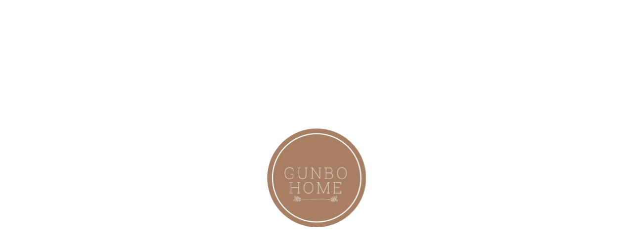

--- FILE ---
content_type: text/html; charset=UTF-8
request_url: https://gunbohome.com/magaza/london-rattan-bahce-balkon-6-kisilik-yemek-takimi-kum/
body_size: 51843
content:
<!DOCTYPE html><html dir="ltr" lang="tr-TR"
prefix="og: https://ogp.me/ns#"  class="no-js">
 <script type="litespeed/javascript">(function(w,d,s,l,i){w[l]=w[l]||[];w[l].push({'gtm.start':new Date().getTime(),event:'gtm.js'});var f=d.getElementsByTagName(s)[0],j=d.createElement(s),dl=l!='dataLayer'?'&l='+l:'';j.async=!0;j.src='https://www.googletagmanager.com/gtm.js?id='+i+dl;f.parentNode.insertBefore(j,f)})(window,document,'script','dataLayer','GTM-N3WC2R4')</script> <head><script data-no-optimize="1">var litespeed_docref=sessionStorage.getItem("litespeed_docref");litespeed_docref&&(Object.defineProperty(document,"referrer",{get:function(){return litespeed_docref}}),sessionStorage.removeItem("litespeed_docref"));</script> <meta charset="UTF-8"><meta name="viewport" content="width=device-width"><link rel="profile" href="//gmpg.org/xfn/11" /><title>London Rattan Bahçe Balkon 6 Kişilik Yemek Takımı Kum - Gunbo Home</title><meta name="description" content="%100 El Yapımı, %100 Alüminyum, Ücretsiz Teslimat" /><meta name="robots" content="max-image-preview:large" /><link rel="canonical" href="https://gunbohome.com/magaza/london-rattan-bahce-balkon-6-kisilik-yemek-takimi-kum/" /><meta name="generator" content="All in One SEO (AIOSEO) 4.3.6.1 " /><meta property="og:locale" content="tr_TR" /><meta property="og:site_name" content="Gunbo Home - Gölgelendirme Sistemleri, Bahçe Şemsiyeleri ,Isıtma, Yer döşemeleri" /><meta property="og:type" content="article" /><meta property="og:title" content="London Rattan Bahçe Balkon 6 Kişilik Yemek Takımı Kum - Gunbo Home" /><meta property="og:description" content="%100 El Yapımı, %100 Alüminyum, Ücretsiz Teslimat" /><meta property="og:url" content="https://gunbohome.com/magaza/london-rattan-bahce-balkon-6-kisilik-yemek-takimi-kum/" /><meta property="article:published_time" content="2023-05-22T12:59:56+00:00" /><meta property="article:modified_time" content="2023-12-08T09:09:46+00:00" /><meta name="twitter:card" content="summary_large_image" /><meta name="twitter:title" content="London Rattan Bahçe Balkon 6 Kişilik Yemek Takımı Kum - Gunbo Home" /><meta name="twitter:description" content="%100 El Yapımı, %100 Alüminyum, Ücretsiz Teslimat" /> <script type="application/ld+json" class="aioseo-schema">{"@context":"https:\/\/schema.org","@graph":[{"@type":"BreadcrumbList","@id":"https:\/\/gunbohome.com\/magaza\/london-rattan-bahce-balkon-6-kisilik-yemek-takimi-kum\/#breadcrumblist","itemListElement":[{"@type":"ListItem","@id":"https:\/\/gunbohome.com\/#listItem","position":1,"item":{"@type":"WebPage","@id":"https:\/\/gunbohome.com\/","name":"Ev","description":"Gunbo Home, bah\u00e7e mobilyalar\u0131, g\u00f6lgelendirme sistemleri, bah\u00e7e \u015femsiyeleri gibi bir\u00e7ok farkl\u0131 \u00fcr\u00fcn\u00fc sizlere sunmaktad\u0131r.","url":"https:\/\/gunbohome.com\/"},"nextItem":"https:\/\/gunbohome.com\/magaza\/london-rattan-bahce-balkon-6-kisilik-yemek-takimi-kum\/#listItem"},{"@type":"ListItem","@id":"https:\/\/gunbohome.com\/magaza\/london-rattan-bahce-balkon-6-kisilik-yemek-takimi-kum\/#listItem","position":2,"item":{"@type":"WebPage","@id":"https:\/\/gunbohome.com\/magaza\/london-rattan-bahce-balkon-6-kisilik-yemek-takimi-kum\/","name":"London Rattan Bah\u00e7e Balkon 6 Ki\u015filik Yemek Tak\u0131m\u0131 Kum","description":"%100 El Yap\u0131m\u0131, %100 Al\u00fcminyum, \u00dccretsiz Teslimat","url":"https:\/\/gunbohome.com\/magaza\/london-rattan-bahce-balkon-6-kisilik-yemek-takimi-kum\/"},"previousItem":"https:\/\/gunbohome.com\/#listItem"}]},{"@type":"ItemPage","@id":"https:\/\/gunbohome.com\/magaza\/london-rattan-bahce-balkon-6-kisilik-yemek-takimi-kum\/#itempage","url":"https:\/\/gunbohome.com\/magaza\/london-rattan-bahce-balkon-6-kisilik-yemek-takimi-kum\/","name":"London Rattan Bah\u00e7e Balkon 6 Ki\u015filik Yemek Tak\u0131m\u0131 Kum - Gunbo Home","description":"%100 El Yap\u0131m\u0131, %100 Al\u00fcminyum, \u00dccretsiz Teslimat","inLanguage":"tr-TR","isPartOf":{"@id":"https:\/\/gunbohome.com\/#website"},"breadcrumb":{"@id":"https:\/\/gunbohome.com\/magaza\/london-rattan-bahce-balkon-6-kisilik-yemek-takimi-kum\/#breadcrumblist"},"author":{"@id":"https:\/\/gunbohome.com\/author\/furkan\/#author"},"creator":{"@id":"https:\/\/gunbohome.com\/author\/furkan\/#author"},"image":{"@type":"ImageObject","url":"https:\/\/i0.wp.com\/gunbohome.com\/wp-content\/uploads\/2023\/05\/london-rattan-bahce-balkon-6-kisilik-y-973828-jpg.webp?fit=1200%2C803&ssl=1","@id":"https:\/\/gunbohome.com\/#mainImage","width":1200,"height":803},"primaryImageOfPage":{"@id":"https:\/\/gunbohome.com\/magaza\/london-rattan-bahce-balkon-6-kisilik-yemek-takimi-kum\/#mainImage"},"datePublished":"2023-05-22T12:59:56+03:00","dateModified":"2023-12-08T09:09:46+03:00"},{"@type":"Organization","@id":"https:\/\/gunbohome.com\/#organization","name":"Gunbo Home","url":"https:\/\/gunbohome.com\/"},{"@type":"Person","@id":"https:\/\/gunbohome.com\/author\/furkan\/#author","url":"https:\/\/gunbohome.com\/author\/furkan\/","name":"furkan seven","image":{"@type":"ImageObject","@id":"https:\/\/gunbohome.com\/magaza\/london-rattan-bahce-balkon-6-kisilik-yemek-takimi-kum\/#authorImage","url":"https:\/\/gunbohome.com\/wp-content\/litespeed\/avatar\/6be9ac4eba1fcf3934e23e7ebe857549.jpg?ver=1768604892","width":96,"height":96,"caption":"furkan seven"}},{"@type":"WebSite","@id":"https:\/\/gunbohome.com\/#website","url":"https:\/\/gunbohome.com\/","name":"Gunbo Home","description":"G\u00f6lgelendirme Sistemleri, Bah\u00e7e \u015eemsiyeleri ,Is\u0131tma, Yer d\u00f6\u015femeleri","inLanguage":"tr-TR","publisher":{"@id":"https:\/\/gunbohome.com\/#organization"}}]}</script>  <script type="litespeed/javascript">window._wca=window._wca||[]</script> <link rel='dns-prefetch' href='//stats.wp.com' /><link rel='dns-prefetch' href='//fonts.googleapis.com' /><link rel='dns-prefetch' href='//i0.wp.com' /><link rel='dns-prefetch' href='//c0.wp.com' /><link rel="alternate" type="application/rss+xml" title="Gunbo Home &raquo; akışı" href="https://gunbohome.com/feed/" /><link rel="alternate" type="application/rss+xml" title="Gunbo Home &raquo; yorum akışı" href="https://gunbohome.com/comments/feed/" /><link rel="alternate" type="application/rss+xml" title="Gunbo Home &raquo; London Rattan Bahçe Balkon 6 Kişilik Yemek Takımı Kum yorum akışı" href="https://gunbohome.com/magaza/london-rattan-bahce-balkon-6-kisilik-yemek-takimi-kum/feed/" /><style id="litespeed-ccss">ol,ul{box-sizing:border-box}:root{--wp--preset--font-size--normal:16px;--wp--preset--font-size--huge:42px}.screen-reader-text{border:0;clip:rect(1px,1px,1px,1px);clip-path:inset(50%);height:1px;margin:-1px;overflow:hidden;padding:0;position:absolute;width:1px;word-wrap:normal!important}html :where(img[class*=wp-image-]){height:auto;max-width:100%}.wp-video{max-width:100%;height:auto}video.wp-video-shortcode{max-width:100%;display:inline-block}.screen-reader-text{clip:rect(1px,1px,1px,1px);word-wrap:normal!important;border:0;-webkit-clip-path:inset(50%);clip-path:inset(50%);height:1px;margin:-1px;overflow:hidden;overflow-wrap:normal!important;padding:0;position:absolute!important;width:1px}:root{--wp--preset--aspect-ratio--square:1;--wp--preset--aspect-ratio--4-3:4/3;--wp--preset--aspect-ratio--3-4:3/4;--wp--preset--aspect-ratio--3-2:3/2;--wp--preset--aspect-ratio--2-3:2/3;--wp--preset--aspect-ratio--16-9:16/9;--wp--preset--aspect-ratio--9-16:9/16;--wp--preset--color--black:#000000;--wp--preset--color--cyan-bluish-gray:#abb8c3;--wp--preset--color--white:#ffffff;--wp--preset--color--pale-pink:#f78da7;--wp--preset--color--vivid-red:#cf2e2e;--wp--preset--color--luminous-vivid-orange:#ff6900;--wp--preset--color--luminous-vivid-amber:#fcb900;--wp--preset--color--light-green-cyan:#7bdcb5;--wp--preset--color--vivid-green-cyan:#00d084;--wp--preset--color--pale-cyan-blue:#8ed1fc;--wp--preset--color--vivid-cyan-blue:#0693e3;--wp--preset--color--vivid-purple:#9b51e0;--wp--preset--gradient--vivid-cyan-blue-to-vivid-purple:linear-gradient(135deg,rgba(6,147,227,1) 0%,rgb(155,81,224) 100%);--wp--preset--gradient--light-green-cyan-to-vivid-green-cyan:linear-gradient(135deg,rgb(122,220,180) 0%,rgb(0,208,130) 100%);--wp--preset--gradient--luminous-vivid-amber-to-luminous-vivid-orange:linear-gradient(135deg,rgba(252,185,0,1) 0%,rgba(255,105,0,1) 100%);--wp--preset--gradient--luminous-vivid-orange-to-vivid-red:linear-gradient(135deg,rgba(255,105,0,1) 0%,rgb(207,46,46) 100%);--wp--preset--gradient--very-light-gray-to-cyan-bluish-gray:linear-gradient(135deg,rgb(238,238,238) 0%,rgb(169,184,195) 100%);--wp--preset--gradient--cool-to-warm-spectrum:linear-gradient(135deg,rgb(74,234,220) 0%,rgb(151,120,209) 20%,rgb(207,42,186) 40%,rgb(238,44,130) 60%,rgb(251,105,98) 80%,rgb(254,248,76) 100%);--wp--preset--gradient--blush-light-purple:linear-gradient(135deg,rgb(255,206,236) 0%,rgb(152,150,240) 100%);--wp--preset--gradient--blush-bordeaux:linear-gradient(135deg,rgb(254,205,165) 0%,rgb(254,45,45) 50%,rgb(107,0,62) 100%);--wp--preset--gradient--luminous-dusk:linear-gradient(135deg,rgb(255,203,112) 0%,rgb(199,81,192) 50%,rgb(65,88,208) 100%);--wp--preset--gradient--pale-ocean:linear-gradient(135deg,rgb(255,245,203) 0%,rgb(182,227,212) 50%,rgb(51,167,181) 100%);--wp--preset--gradient--electric-grass:linear-gradient(135deg,rgb(202,248,128) 0%,rgb(113,206,126) 100%);--wp--preset--gradient--midnight:linear-gradient(135deg,rgb(2,3,129) 0%,rgb(40,116,252) 100%);--wp--preset--font-size--small:13px;--wp--preset--font-size--medium:20px;--wp--preset--font-size--large:36px;--wp--preset--font-size--x-large:42px;--wp--preset--spacing--20:0.44rem;--wp--preset--spacing--30:0.67rem;--wp--preset--spacing--40:1rem;--wp--preset--spacing--50:1.5rem;--wp--preset--spacing--60:2.25rem;--wp--preset--spacing--70:3.38rem;--wp--preset--spacing--80:5.06rem;--wp--preset--shadow--natural:6px 6px 9px rgba(0, 0, 0, 0.2);--wp--preset--shadow--deep:12px 12px 50px rgba(0, 0, 0, 0.4);--wp--preset--shadow--sharp:6px 6px 0px rgba(0, 0, 0, 0.2);--wp--preset--shadow--outlined:6px 6px 0px -3px rgba(255, 255, 255, 1), 6px 6px rgba(0, 0, 0, 1);--wp--preset--shadow--crisp:6px 6px 0px rgba(0, 0, 0, 1)}button.pswp__button{box-shadow:none!important;background-image:url(https://c0.wp.com/p/woocommerce/7.6.1/assets/css/photoswipe/default-skin/default-skin.png)!important}button.pswp__button,button.pswp__button--arrow--left::before,button.pswp__button--arrow--right::before{background-color:transparent!important}button.pswp__button--arrow--left,button.pswp__button--arrow--right{background-image:none!important}.pswp{display:none;position:absolute;width:100%;height:100%;left:0;top:0;overflow:hidden;-ms-touch-action:none;touch-action:none;z-index:1500;-webkit-text-size-adjust:100%;-webkit-backface-visibility:hidden;outline:0}.pswp *{-webkit-box-sizing:border-box;box-sizing:border-box}.pswp__bg{position:absolute;left:0;top:0;width:100%;height:100%;background:#000;opacity:0;-webkit-transform:translateZ(0);transform:translateZ(0);-webkit-backface-visibility:hidden;will-change:opacity}.pswp__scroll-wrap{position:absolute;left:0;top:0;width:100%;height:100%;overflow:hidden}.pswp__container{-ms-touch-action:none;touch-action:none;position:absolute;left:0;right:0;top:0;bottom:0}.pswp__container{-webkit-touch-callout:none}.pswp__bg{will-change:opacity}.pswp__container{-webkit-backface-visibility:hidden}.pswp__item{position:absolute;left:0;right:0;top:0;bottom:0;overflow:hidden}.pswp__button{width:44px;height:44px;position:relative;background:0 0;overflow:visible;-webkit-appearance:none;display:block;border:0;padding:0;margin:0;float:right;opacity:.75;-webkit-box-shadow:none;box-shadow:none}.pswp__button::-moz-focus-inner{padding:0;border:0}.pswp__button,.pswp__button--arrow--left:before,.pswp__button--arrow--right:before{background:url(https://c0.wp.com/p/woocommerce/7.6.1/assets/css/photoswipe/default-skin/default-skin.png)0 0 no-repeat;background-size:264px 88px;width:44px;height:44px}.pswp__button--close{background-position:0-44px}.pswp__button--share{background-position:-44px -44px}.pswp__button--fs{display:none}.pswp__button--zoom{display:none;background-position:-88px 0}.pswp__button--arrow--left,.pswp__button--arrow--right{background:0 0;top:50%;margin-top:-50px;width:70px;height:100px;position:absolute}.pswp__button--arrow--left{left:0}.pswp__button--arrow--right{right:0}.pswp__button--arrow--left:before,.pswp__button--arrow--right:before{content:"";top:35px;background-color:rgb(0 0 0/.3);height:30px;width:32px;position:absolute}.pswp__button--arrow--left:before{left:6px;background-position:-138px -44px}.pswp__button--arrow--right:before{right:6px;background-position:-94px -44px}.pswp__share-modal{display:block;background:rgb(0 0 0/.5);width:100%;height:100%;top:0;left:0;padding:10px;position:absolute;z-index:1600;opacity:0;-webkit-backface-visibility:hidden;will-change:opacity}.pswp__share-modal--hidden{display:none}.pswp__share-tooltip{z-index:1620;position:absolute;background:#fff;top:56px;border-radius:2px;display:block;width:auto;right:44px;-webkit-box-shadow:0 2px 5px rgb(0 0 0/.25);box-shadow:0 2px 5px rgb(0 0 0/.25);-webkit-transform:translateY(6px);-ms-transform:translateY(6px);transform:translateY(6px);-webkit-backface-visibility:hidden;will-change:transform}.pswp__counter{position:absolute;left:0;top:0;height:44px;font-size:13px;line-height:44px;color:#fff;opacity:.75;padding:0 10px}.pswp__caption{position:absolute;left:0;bottom:0;width:100%;min-height:44px}.pswp__caption__center{text-align:left;max-width:420px;margin:0 auto;font-size:13px;padding:10px;line-height:20px;color:#ccc}.pswp__preloader{width:44px;height:44px;position:absolute;top:0;left:50%;margin-left:-22px;opacity:0;will-change:opacity;direction:ltr}.pswp__preloader__icn{width:20px;height:20px;margin:12px}@media screen and (max-width:1024px){.pswp__preloader{position:relative;left:auto;top:auto;margin:0;float:right}}.pswp__ui{-webkit-font-smoothing:auto;visibility:visible;opacity:1;z-index:1550}.pswp__top-bar{position:absolute;left:0;top:0;height:44px;width:100%}.pswp__caption,.pswp__top-bar{-webkit-backface-visibility:hidden;will-change:opacity}.pswp__caption,.pswp__top-bar{background-color:rgb(0 0 0/.5)}.pswp__ui--hidden .pswp__button--arrow--left,.pswp__ui--hidden .pswp__button--arrow--right,.pswp__ui--hidden .pswp__caption,.pswp__ui--hidden .pswp__top-bar{opacity:.001}:root{--woocommerce:#a46497;--wc-green:#7ad03a;--wc-red:#a00;--wc-orange:#ffba00;--wc-blue:#2ea2cc;--wc-primary:#a46497;--wc-primary-text:white;--wc-secondary:#ebe9eb;--wc-secondary-text:#515151;--wc-highlight:#77a464;--wc-highligh-text:white;--wc-content-bg:#fff;--wc-subtext:#767676}.woocommerce img,.woocommerce-page img{height:auto;max-width:100%}.woocommerce #content div.product div.summary,.woocommerce div.product div.summary,.woocommerce-page #content div.product div.summary,.woocommerce-page div.product div.summary{float:right;width:48%;clear:none}.woocommerce form .form-row::after,.woocommerce form .form-row::before,.woocommerce-page form .form-row::after,.woocommerce-page form .form-row::before{content:" ";display:table}.woocommerce form .form-row::after,.woocommerce-page form .form-row::after{clear:both}.woocommerce form .form-row label,.woocommerce-page form .form-row label{display:block}.woocommerce form .form-row .input-text,.woocommerce-page form .form-row .input-text{box-sizing:border-box;width:100%}.woocommerce form .form-row-wide,.woocommerce-page form .form-row-wide{clear:both}:root{--woocommerce:#a46497;--wc-green:#7ad03a;--wc-red:#a00;--wc-orange:#ffba00;--wc-blue:#2ea2cc;--wc-primary:#a46497;--wc-primary-text:white;--wc-secondary:#ebe9eb;--wc-secondary-text:#515151;--wc-highlight:#77a464;--wc-highligh-text:white;--wc-content-bg:#fff;--wc-subtext:#767676}.screen-reader-text{clip:rect(1px,1px,1px,1px);height:1px;overflow:hidden;position:absolute!important;width:1px;word-wrap:normal!important}.clear{clear:both}.woocommerce div.product{margin-bottom:0;position:relative}.woocommerce div.product .product_title{clear:none;margin-top:0;padding:0}.woocommerce div.product p.price{color:#77a464;font-size:1.25em}.woocommerce div.product p.price ins{background:inherit;font-weight:700;display:inline-block}.woocommerce div.product p.price del{opacity:.5;display:inline-block}.woocommerce div.product div.summary{margin-bottom:2em}.woocommerce span.onsale{min-height:3.236em;min-width:3.236em;padding:.202em;font-size:1em;font-weight:700;position:absolute;text-align:center;line-height:3.236;top:-.5em;left:-.5em;margin:0;border-radius:100%;background-color:#77a464;color:#fff;font-size:.857em;z-index:9}.woocommerce #reviews h3{margin:0}.woocommerce #reviews #respond{margin:0;border:0;padding:0}.woocommerce #reviews #comment{height:75px}.woocommerce #review_form #respond{position:static;margin:0;width:auto;padding:0;background:#fff0 none;border:0}.woocommerce #review_form #respond::after,.woocommerce #review_form #respond::before{content:" ";display:table}.woocommerce #review_form #respond::after{clear:both}.woocommerce #review_form #respond p{margin:0 0 10px}.woocommerce #review_form #respond .form-submit input{left:auto}.woocommerce #review_form #respond textarea{box-sizing:border-box;width:100%}.woocommerce table.shop_attributes{border:0;border-top:1px dotted rgb(0 0 0/.1);margin-bottom:1.618em;width:100%}.woocommerce table.shop_attributes th{width:150px;font-weight:700;padding:8px;border-top:0;border-bottom:1px dotted rgb(0 0 0/.1);margin:0;line-height:1.5}.woocommerce table.shop_attributes td{font-style:italic;padding:0;border-top:0;border-bottom:1px dotted rgb(0 0 0/.1);margin:0;line-height:1.5}.woocommerce form .form-row{padding:3px;margin:0 0 6px}.woocommerce form .form-row label{line-height:2}.woocommerce form .form-row .required{color:red;font-weight:700;border:0!important;text-decoration:none;visibility:hidden}.woocommerce form .form-row input.input-text{box-sizing:border-box;width:100%;margin:0;outline:0;line-height:normal}.woocommerce form .form-row ::-webkit-input-placeholder{line-height:normal}.woocommerce form .form-row :-moz-placeholder{line-height:normal}.woocommerce form .form-row :-ms-input-placeholder{line-height:normal}.woocommerce form.login{border:1px solid #d3ced2;padding:20px;margin:2em 0;text-align:left;border-radius:5px}.woocommerce:where(body:not(.woocommerce-block-theme-has-button-styles)) #respond input#submit{font-size:100%;margin:0;line-height:1;position:relative;text-decoration:none;overflow:visible;padding:.618em 1em;font-weight:700;border-radius:3px;left:auto;color:#515151;background-color:#ebe9eb;border:0;display:inline-block;background-image:none;box-shadow:none;text-shadow:none}.woocommerce form .form-row .required{visibility:visible}img[data-dominant-color]:not(.has-transparency){background-color:var(--dominant-color)}.btn,.woocommerce #respond input#submit{outline:none!important}.radius-0{border-radius:0!important;-webkit-border-radius:0!important;-moz-border-radius:0!important;-ms-border-radius:0!important;-o-border-radius:0!important}.btn-theme,.woocommerce #respond input#submit{color:#fff;background-color:#ff8400;border-color:#ff8400}.no-padding{padding:0!important}.btn,.woocommerce #respond input#submit{display:inline-block;margin-bottom:0;font-weight:600;text-align:center;vertical-align:middle;background-image:none;border:1px solid #fff0;white-space:nowrap;letter-spacing:.05em;padding:8px 25px;font-size:13px;line-height:1.71;border-radius:0;text-transform:capitalize}.btn-primary{color:#fff;background-color:#121212;border-color:#050505}.btn-sm{padding:12px 20px;font-size:12px;line-height:1.5;border-radius:0}.btn-block{display:block;width:100%}input[type=submit].btn-block{width:100%}.woocommerce table.shop_attributes th{font-size:16px;font-weight:400;text-transform:uppercase;width:30%;padding:18px;background-color:#fff!important}.woocommerce table.shop_attributes td{padding:18px;background-color:#fff!important}.woocommerce div.product p.price ins{font-weight:700;padding:0 7px}.woocommerce form .form-row input.input-text{line-height:1.7;resize:none;border:1px solid #f2f3f5!important;background:#f2f3f5;box-shadow:none!important}@media (min-width:1200px){.woocommerce form .form-row input.input-text{height:42px}}.woocommerce #respond input#submit{border-radius:50px;-webkit-border-radius:50px;-moz-border-radius:50px;-ms-border-radius:50px;-o-border-radius:50px}.woocommerce div.product .product_title{color:#1a1a1a;font-size:18px;line-height:1.1;margin:0;font-weight:700}@media (min-width:1200px){.woocommerce div.product .product_title{font-size:36px}}.woocommerce div.product p.price{color:#ff8400;font-size:12px;font-weight:700;line-height:22px}@media (min-width:1200px){.woocommerce div.product p.price{font-size:14px;line-height:24px}}.woocommerce div.product p.price del{font-size:13px;color:#666;font-weight:500}.woocommerce div.product p.price del{opacity:1}.woocommerce span.onsale{color:#fff;font-size:12px;background:#ff8400;padding:6px 10px;position:absolute;text-align:center;right:15px;left:auto;text-transform:uppercase;top:15px;min-height:auto;z-index:9;border-radius:2px;-webkit-border-radius:2px;-moz-border-radius:2px;-ms-border-radius:2px;-o-border-radius:2px;display:inline-block;line-height:1}.woocommerce span.onsale:before{content:"";position:absolute;top:100%;right:6px;border-width:3px;border-style:solid;border-color:#ff8400 #ff8400 #fff0 #fff0}.product-block .image img{display:inline-block;width:100%}.product-block .image .image-effect{top:0;position:absolute;left:50%;transform:translateX(-50%);z-index:2;opacity:0}.woocommerce #content div.product div.summary,.woocommerce div.product div.summary,.woocommerce-page #content div.product div.summary,.woocommerce-page div.product div.summary{width:100%}.details-product{margin-bottom:30px!important}.details-product.layout-v7 .wrapper-thumbs{margin-top:10px}@media (min-width:992px){.details-product.layout-v7 .top-row>div{width:50%}}@media (min-width:1200px){.details-product.layout-v7 .information{padding-left:60px}}.details-product .breadcrumb-navigation-wrapper{margin-bottom:10px;display:-moz-flex;display:flex}@media (min-width:1200px){.details-product .breadcrumb-navigation-wrapper{margin-bottom:20px}}.details-product .breadcrumb-navigation-wrapper .product-navs{text-transform:capitalize;margin-left:auto}@media (max-width:767px){.details-product .breadcrumb-navigation-wrapper .product-navs{margin-top:0}}.details-product .breadcrumb-navigation-wrapper .post-navigation .nav-links{display:-moz-flex;display:flex}.details-product .breadcrumb-navigation-wrapper .post-navigation .nav-links>*{width:auto;float:none}.details-product .breadcrumb-navigation-wrapper .post-navigation .nav-links>*+.nav-next{padding-left:10px}.details-product .price-rating-wrapper{margin-top:10px;clear:both;overflow:hidden}@media (min-width:1200px){.details-product .price-rating-wrapper{margin-top:20px}}.details-product .price-rating-wrapper .price{margin-right:15px!important;line-height:1.4}.details-product .price-rating-wrapper>*{display:inline-block;vertical-align:bottom;width:100%}.details-product .top-content{margin-bottom:0}@media (min-width:1200px){.details-product .top-content{margin-bottom:35px}}.details-product .image-mains{max-width:100%;position:relative}.details-product .goal-woocommerce-product-gallery-wrapper{position:relative;padding:0}.details-product .goal-woocommerce-product-gallery-wrapper .goal-woocommerce-product-gallery{margin:0}.details-product .goal-woocommerce-product-gallery-wrapper .goal-woocommerce-product-gallery img{width:100%;display:inline-block}@media (min-width:1200px){.details-product .goal-woocommerce-product-gallery-wrapper .goal-woocommerce-product-gallery img{width:100%}}.details-product .information{position:relative;overflow:hidden}.details-product .information .summary{float:none!important;width:100%;margin:0!important}.details-product .information .price{font-weight:400;font-size:24px!important;color:#ff8400;margin:0}.details-product .information .price del{color:#666;font-size:14px!important}.details-product .information .woocommerce-product-details__short-description{margin:10px 0;line-height:1.5}.details-product .information .product_title{clear:both}.woocommerce form .form-row{margin:0 0 20px;padding:0}.woocommerce #reviews h3.comments-title{display:none}.woocommerce #reviews #comments .woocommerce-noreviews{line-height:1;margin:0 0 25px}.woocommerce #reviews #review_form_wrapper{padding:15px 20px 0;background-color:#fff;border-radius:0;-webkit-border-radius:0;-moz-border-radius:0;-ms-border-radius:0;-o-border-radius:0;border:1px solid #e6e6e6}@media (min-width:1200px){.woocommerce #reviews #review_form_wrapper{padding:50px 50px 30px}}.woocommerce #reviews #review_form_wrapper #review_form #respond .form-submit input{text-transform:capitalize}#respond .comment-reply-title{font-size:16px;font-weight:500;margin:0 0 10px!important}@media (min-width:1200px){#respond .comment-reply-title{font-size:24px}}#respond .comment-reply-title #cancel-comment-reply-link{color:#1a1a1a;font-size:14px;font-weight:600;display:inline-block;text-transform:uppercase;letter-spacing:.02em;line-height:22px;margin-left:20px}#respond label{color:#666;font-weight:400;margin:0}#respond .form-submit input{left:auto}#respond textarea{box-sizing:border-box}@media (min-width:1200px){#respond .comment-form-rating{margin-bottom:25px!important}}#respond .comment-form-rating [for=rating]{font-weight:400;margin-right:12px;margin-bottom:0;display:inline-block;vertical-align:middle}.woocommerce #reviews #comment{height:130px;resize:none}.form-row:before,.form-row:after{content:" ";display:table}.form-row:after{clear:both}.form-row label{display:block;font-weight:500}.form-row .required{color:#ff003a;font-weight:600;border:0}.form-row .input-text{width:100%;padding:8px 10px}.form-row.form-row-wide{clear:both}.mini-cart{display:inline-block;position:relative;padding:0;color:#1a1a1a;line-height:1}.mini-cart i{font-size:20px;margin:0!important}.mini-cart .count{position:absolute;bottom:-5px;left:10px;display:inline-block;font-size:10px;color:#fff;background:#ff8400;border-radius:50%;-webkit-border-radius:50%;-moz-border-radius:50%;-ms-border-radius:50%;-o-border-radius:50%;line-height:16px;min-width:16px;padding:0 3px;text-align:center}.goal-topcart .dropdown-menu{top:42px;margin:0;padding:20px;min-width:280px;display:block;border:none;border-radius:0;-webkit-border-radius:0;-moz-border-radius:0;-ms-border-radius:0;-o-border-radius:0;box-shadow:0 10px 40px -10px rgb(0 0 0/.15);background:#fff;opacity:0;display:none}@media (min-width:1200px){.goal-topcart .dropdown-menu{max-width:340px}}.goal-topcart .buttons{margin:0}.goal-topcart .buttons .btn{border-radius:0;-webkit-border-radius:0;-moz-border-radius:0;-ms-border-radius:0;-o-border-radius:0}.goal-topcart .buttons .wc-forward{text-transform:none;display:block;margin-bottom:10px}.goal-topcart .buttons .wc-forward:last-child{margin:0}.goal-topcart .buttons .wc-forward:after{vertical-align:text-top}.goal-topcart .overlay-offcanvas-content{background:rgb(0 0 0/.5);position:fixed;top:0;left:0;width:100%;height:100%;opacity:0;transform:translateX(-30px);visibility:hidden;z-index:2}.goal-topcart .offcanvas-content{z-index:6;position:fixed;right:0;top:0;background:#fff;opacity:0;width:400px;height:100vh;transform:translateX(100%)}.goal-topcart .offcanvas-content .shopping_cart_content .cart_list{max-height:calc(100% - 180px)}.goal-topcart .offcanvas-content .title-cart-canvas{font-size:16px;text-align:center;margin:0 0 10px;padding:10px;color:#fff;background-color:#ff8400;border-bottom:1px solid #e6e6e6;text-transform:uppercase;position:relative}.goal-topcart .offcanvas-content .title-cart-canvas .close-cart{position:absolute;top:11px;left:14px;z-index:1;font-size:18px;color:#fff}.goal-topcart .offcanvas-content .shopping_cart_content{padding:10px;height:calc(100vh - 50px);display:flex;flex-wrap:wrap;-webkit-flex-wrap:wrap}@media (min-width:1200px){.goal-topcart .offcanvas-content .shopping_cart_content{padding:15px 15px 30px}}.goal-topcart .offcanvas-content .shopping_cart_content .cart-bottom{align-self:flex-end;-webkit-align-self:flex-end;width:100%}.goal-topcart .offcanvas-content .shopping_cart_content .cart_list{width:100%}.shopping_cart_content{font-size:14px}.shopping_cart_content .cart_list{padding:0 0 10px;max-height:270px;overflow:hidden}.shopping_cart_content .total{color:#ff8400;border-top:1px solid #e6e6e6;overflow:hidden;position:relative;margin:0;font-weight:400;text-transform:uppercase;padding:20px 0;font-size:14px}.shopping_cart_content .total strong{font-weight:600;color:#1a1a1a}.shopping_cart_content .total .amount{font-size:18px;font-weight:600;float:right}.shopping_cart_content .total.empty{border:none;margin:0;padding-top:0}.input-text{border:1px solid #e5e5e5;padding:5px 10px}form.login{margin:0!important;border:none!important;padding:0!important}form.login label{font-weight:400}form.login .form-group{margin:0 0 20px}form.login .form-group:last-child{margin-bottom:0}form.login .input-text{background:#fff!important;border:1px solid #e6e6e6!important;height:40px}form.login input[type=checkbox]{margin-right:7px}.info_wrapper_alert{max-width:600px;margin-left:auto;margin-right:auto;background-color:#fff;border-radius:4px;-webkit-border-radius:4px;-moz-border-radius:4px;-ms-border-radius:4px;-o-border-radius:4px;position:relative}.info_wrapper_alert .title{background-color:#FAF9F8;display:block;font-size:16px;font-weight:500;padding:16px 20px;color:#1a1a1a;text-transform:uppercase}@media (min-width:1200px){.info_wrapper_alert .title{padding:26px 40px}}.info_wrapper_alert .inner{padding:15px 20px}@media (min-width:1200px){.info_wrapper_alert .inner{padding:35px 40px}}.info_wrapper_alert .media-heading{font-weight:500;font-size:16px}.info_wrapper_alert .info-price{font-weight:500;color:#1a1a1a;text-transform:uppercase;white-space:nowrap}.info_wrapper_alert .free{color:#B9A16B}@media (min-width:1200px){.info_wrapper_alert{margin-top:25px}}.woo-breadcrumb{margin:0}.woo-breadcrumb .wrapper-breads{padding:0;border:0}.breadcrumb-navigation-wrapper{margin-bottom:10px;display:-moz-flex;display:flex}@media (min-width:1200px){.breadcrumb-navigation-wrapper{margin-bottom:35px}}.breadcrumb-navigation-wrapper .product-navs{text-transform:capitalize;margin-left:auto}@media (max-width:767px){.breadcrumb-navigation-wrapper .product-navs{margin-top:0}}.breadcrumb-navigation-wrapper .post-navigation .nav-links{display:-moz-flex;display:flex}.breadcrumb-navigation-wrapper .post-navigation .nav-links>*{width:auto;float:none}.breadcrumb-navigation-wrapper .post-navigation .nav-links>*+.nav-next{padding-left:10px}.info_wrapper_alert{max-width:600px;margin-left:auto;margin-right:auto;background-color:#fff;border-radius:4px;-webkit-border-radius:4px;-moz-border-radius:4px;-ms-border-radius:4px;-o-border-radius:4px;position:relative}.info_wrapper_alert .title{background-color:#FAF9F8;display:block;font-size:16px;font-weight:600;padding:10px 20px;color:#1a1a1a;text-transform:uppercase}@media (min-width:1200px){.info_wrapper_alert .title{padding:20px 40px}}.info_wrapper_alert .inner{padding:15px 20px}@media (min-width:1200px){.info_wrapper_alert .inner{padding:30px 40px}}.info_wrapper_alert .media-heading{font-weight:700;font-size:16px}.info_wrapper_alert .info-price{font-weight:700;color:#1a1a1a;text-transform:uppercase;white-space:nowrap}.info_wrapper_alert .free{color:#ff8400}@media (min-width:1200px){.info_wrapper_alert{margin-top:25px}}table>tbody>tr>th,table>tbody>tr>td{border-bottom:0;border-right:0}.fa,.fab{-moz-osx-font-smoothing:grayscale;-webkit-font-smoothing:antialiased;display:inline-block;font-style:normal;font-variant:normal;text-rendering:auto;line-height:1}.fa-angle-up:before{content:""}.fa-facebook-f:before{content:""}.fa-instagram:before{content:""}.fa-search:before{content:""}.fab{font-family:"Font Awesome 5 Brands"}.fa{font-family:"Font Awesome 5 Free";font-weight:900}[class^="ti-"]{font-family:"themify";speak:none;font-style:normal;font-weight:400;font-variant:normal;text-transform:none;line-height:1;-webkit-font-smoothing:antialiased;-moz-osx-font-smoothing:grayscale}.ti-user:before{content:""}.ti-search:before{content:""}.ti-lock:before{content:""}.ti-key:before{content:""}.ti-close:before{content:""}.ti-bag:before{content:""}.ti-menu:before{content:""}.ti-headphone-alt:before{content:""}[class^="flaticon-"]:before,[class^="flaticon-"]:after{font-family:Flaticon;font-style:normal}.flaticon-shopping-bag:before{content:""}.flaticon-next:before{content:""}.flaticon-back:before{content:""}html{font-family:sans-serif;-ms-text-size-adjust:100%;-webkit-text-size-adjust:100%}body{margin:0}aside,nav,section{display:block}video{display:inline-block;vertical-align:baseline}template{display:none}a{background:#fff0}strong{font-weight:700}h1{font-size:2em;margin:.67em 0}small{font-size:80%}img{border:0}svg:not(:root){overflow:hidden}button,input,select,textarea{color:inherit;font:inherit;margin:0}button{overflow:visible}button,select{text-transform:none}button,input[type=submit]{-webkit-appearance:button}button::-moz-focus-inner,input::-moz-focus-inner{border:0;padding:0}input{line-height:normal}input[type=checkbox]{box-sizing:border-box;padding:0}textarea{overflow:auto}table{border-collapse:collapse;border-spacing:0}td,th{padding:0}*{box-sizing:border-box}*:before,*:after{box-sizing:border-box}html{font-size:10px}body{font-family:"Manrope",Helvetica,Arial,sans-serif;font-size:14px;font-weight:400;line-height:1.7;color:#666;background:#fff;overflow-x:hidden}input,button,select,textarea{font-family:inherit;font-size:inherit;line-height:inherit}a{color:#1a1a1a;text-decoration:none}img{vertical-align:middle}.img-responsive{display:block;width:100%;max-width:100%;height:auto}h1,h2,h3,h4{font-family:"Manrope",Arial,sans-serif;font-weight:600;line-height:1.3;color:#1a1a1a}h3 small{font-weight:400;line-height:1;color:#777}h1,h2,h3{margin-top:23px;margin-bottom:11.5px}h3 small{font-size:65%}h4{margin-top:11.5px;margin-bottom:11.5px}h1{font-size:36px}h2{font-size:30px}h3{font-size:24px}h4{font-size:18px}p{margin:0 0 11.5px}small{font-size:85%}.text-center{text-align:center!important}ul,ol{margin-top:0;margin-bottom:11.5px}.container{margin-right:auto;margin-left:auto;padding-left:15px;padding-right:15px;max-width:100%}.container:before,.container:after{content:" ";display:table}.container:after{clear:both}@media (min-width:768px){.container{width:750px}}@media (min-width:992px){.container{width:970px}}@media (min-width:1200px){.container{width:1200px}}.container-fluid{margin-right:auto;margin-left:auto;padding-left:15px;padding-right:15px}.container-fluid:before,.container-fluid:after{content:" ";display:table}.container-fluid:after{clear:both}.row{margin-left:-15px;margin-right:-15px}.row:before,.row:after{content:" ";display:table}.row:after{clear:both}.col-xs-3,.col-md-5,.col-xs-6,.col-md-7,.col-xs-12,.col-sm-12,.col-md-12{position:relative;min-height:1px;padding-left:15px;padding-right:15px}.col-xs-3,.col-xs-6,.col-xs-12{float:left}.col-xs-3{width:25%}.col-xs-6{width:50%}.col-xs-12{width:100%}@media (min-width:768px){.col-sm-12{float:left}.col-sm-12{width:100%}}@media (min-width:992px){.col-md-5,.col-md-7,.col-md-12{float:left}.col-md-5{width:41.6666666667%}.col-md-7{width:58.3333333333%}.col-md-12{width:100%}}table{background-color:#fff0}th{text-align:left}table{width:100%;max-width:100%;margin-bottom:23px}table>tbody>tr>th,table>tbody>tr>td{padding:8px;line-height:1.7;vertical-align:top;border-top:1px solid #ddd}table{border:1px solid #ddd}table>tbody>tr>th,table>tbody>tr>td{border:1px solid #ddd}label{display:inline-block;max-width:100%;margin-bottom:5px;font-weight:700}input[type=checkbox]{margin:4px 0 0;margin-top:1px ;line-height:normal}.form-control{display:block;width:100%;height:41px;padding:12px 30px;font-size:14px;line-height:1.7;color:#555;background-color:#fff;background-image:none;border:1px solid #e6e6e6;border-radius:0}.form-control::-moz-placeholder{color:#999;opacity:1}.form-control:-ms-input-placeholder{color:#999}.form-control::-webkit-input-placeholder{color:#999}textarea.form-control{height:auto}.form-group{margin-bottom:15px}.btn{display:inline-block;margin-bottom:0;font-weight:600;text-align:center;vertical-align:middle;background-image:none;border:1px solid #fff0;white-space:nowrap;letter-spacing:.05em;padding:8px 25px;font-size:13px;line-height:1.71;border-radius:0;text-transform:capitalize}.btn-primary{color:#fff;background-color:#121212;border-color:#050505}.btn-sm{padding:12px 20px;font-size:12px;line-height:1.5;border-radius:0}.btn-block{display:block;width:100%}input[type=submit].btn-block{width:100%}.collapse{display:none}.dropdown-menu{position:absolute;top:100%;left:0;z-index:1000;display:none;float:left;min-width:160px;padding:5px 0;margin:2px 0 0;list-style:none;font-size:14px;text-align:left;background-color:#fff;border:1px solid #ccc;border:1px solid rgb(0 0 0/.15);border-radius:5px;box-shadow:0 3px 4px rgb(0 0 0/.175);background-clip:padding-box}.dropdown-menu-right{left:auto;right:0}.nav{margin-bottom:0;padding-left:0;list-style:none}.nav:before,.nav:after{content:" ";display:table}.nav:after{clear:both}.nav>li{position:relative;display:block}.nav>li>a{position:relative;display:block;padding:10px 15px}.tab-content>.tab-pane{display:none}.navbar{position:relative;min-height:50px;margin-bottom:23px;border:1px solid #fff0}.navbar:before,.navbar:after{content:" ";display:table}.navbar:after{clear:both}@media (min-width:768px){.navbar{border-radius:0}}.navbar-collapse{overflow-x:visible;padding-right:15px;padding-left:15px;border-top:1px solid #fff0;box-shadow:inset 0 1px 0 rgb(255 255 255/.1);-webkit-overflow-scrolling:touch}.navbar-collapse:before,.navbar-collapse:after{content:" ";display:table}.navbar-collapse:after{clear:both}@media (min-width:768px){.navbar-collapse{width:auto;border-top:0;box-shadow:none}.navbar-collapse.collapse{display:block!important;height:auto!important;padding-bottom:0;overflow:visible!important}}.navbar-nav{margin:6.75px -15px}.navbar-nav>li>a{padding-top:10px;padding-bottom:10px;line-height:23px}@media (min-width:768px){.navbar-nav{float:left;margin:0}.navbar-nav>li{float:left}.navbar-nav>li>a{padding-top:13.5px;padding-bottom:13.5px}}.breadcrumb{padding:8px 15px;margin-bottom:23px;list-style:none;background-color:#f5f5f5;border-radius:0}.breadcrumb a{color:#000}.breadcrumb a,.breadcrumb>li{display:inline-block}.breadcrumb>li+li:before{content:" > ";padding:0 5px;color:#ccc}.media{margin-top:15px}.media:first-child{margin-top:0}.media-right{padding-left:15px}.media-right,.media-body{display:table-cell;vertical-align:top}.media-heading{margin-top:0;margin-bottom:5px}.clearfix:before,.clearfix:after{content:" ";display:table}.clearfix:after{clear:both}.pull-right{float:right!important}.hidden{display:none!important;visibility:hidden!important}@-ms-viewport{width:device-width}@media (max-width:767px){.hidden-xs{display:none!important}}@media (min-width:768px) and (max-width:991px){.hidden-sm{display:none!important}}@media (min-width:992px) and (max-width:1199px){.hidden-md{display:none!important}}@media (min-width:1200px){.hidden-lg{display:none!important}}.mfp-hide{display:none!important}button.mfp-close{overflow:visible;background:#fff0;border:0;-webkit-appearance:none;display:block;outline:none;padding:0;z-index:1046;box-shadow:none;touch-action:manipulation}button::-moz-focus-inner{padding:0;border:0}.mfp-close{width:44px;height:44px;line-height:44px;position:absolute;right:0;top:0;text-decoration:none;text-align:center;opacity:.65;padding:0 0 18px 10px;color:#FFF;font-style:normal;font-size:28px;font-family:Arial,Baskerville,monospace}@media (max-width:768px){:root{--woocommerce:$woocommerce;--wc-green:$green;--wc-red:$red;--wc-orange:$orange;--wc-blue:$blue;--wc-primary:$primary;--wc-primary-text:$primarytext;--wc-secondary:$secondary;--wc-secondary-text:$secondarytext;--wc-highlight:$highlight;--wc-highligh-text:$highlightext;--wc-content-bg:$contentbg;--wc-subtext:$subtext}.woocommerce #content div.product div.summary,.woocommerce div.product div.summary,.woocommerce-page #content div.product div.summary,.woocommerce-page div.product div.summary{float:none;width:100%}}.form-control{border-width:0 0 2px;border-style:solid;border-color:#e6e6e6;padding:0}.media-body{width:10000px}.btn,button{outline:none!important}ins{text-decoration:none}img{border:0;vertical-align:top;max-width:100%;height:auto}.breadcrumb>li+li:before{color:#ccc;display:inline-block;content:"";font-family:"themify";padding:0 8px;font-size:8px}.goal-breadscrumb{background-color:#0c0c0c;margin:0 0 20px}@media (min-width:992px){.goal-breadscrumb{margin:0 0 60px}}.goal-breadscrumb .breadcrumb{background:#fff0;margin:7px 0 0;padding:0;color:#666}.goal-breadscrumb .breadcrumb .active{color:#ff8400}.goal-breadscrumb .breadcrumb a{color:#fff;font-weight:600}.goal-breadscrumb .wrapper-breads{position:relative;padding:20px 0;text-align:center}@media (min-width:992px){.goal-breadscrumb .wrapper-breads{padding:120px 0}}.main-content{display:block;padding-bottom:30px}.text-theme{color:#ff8400!important}.radius-0{border-radius:0!important}.radius-5x{border-radius:50px!important}.add-fix-top{position:fixed;z-index:9;bottom:50px;right:10px;transform:translateX(100%);display:inline-block;color:#fff!important;width:45px;height:45px;line-height:40px;border-radius:45px;-webkit-border-radius:45px;-moz-border-radius:45px;-ms-border-radius:45px;-o-border-radius:45px;text-align:center;background:#ff8400;opacity:0}@media (min-width:1200px){.add-fix-top{right:30px}}.add-fix-top i{font-size:25px;line-height:1;display:inline-block;vertical-align:middle}.goal-body-loading{overflow:hidden}.goal-page-loading{top:0;left:0;position:fixed;width:100%;height:100%;background:#fff;z-index:9999}.goal-loader-inner{margin:0 auto;width:200px;height:200px;text-align:center;font-size:10px;position:absolute;top:50%;left:50%;transform:translateY(-50%) translateX(-50%);background-size:cover;background-repeat:no-repeat}option{padding:5px}.social-top{list-style:none;padding:0;margin:0}.social-top li{display:inline-block;margin-right:10px}.social-top li:last-child{margin:0}.btn{outline:none!important}.radius-0{border-radius:0!important;-webkit-border-radius:0!important;-moz-border-radius:0!important;-ms-border-radius:0!important;-o-border-radius:0!important}.btn-theme{color:#fff;background-color:#ff8400;border-color:#ff8400}.wrapper-container{position:relative}.logo img{vertical-align:middle;width:110px}@media (min-width:1200px){.logo img{width:138px}}.show-search-header{line-height:1;color:#1a1a1a;display:inline-block}.show-search-header i{font-size:20px}.top-wrapper-menu{position:relative}.top-wrapper-menu .login i{font-size:20px}.top-wrapper-menu .login i{margin-right:0}.top-wrapper-menu .header_customer_login{margin-top:10px;position:absolute;top:100%;right:0;opacity:0;visibility:hidden;min-width:320px;z-index:9}.header_customer_login{padding:30px}.header_customer_login .title{margin:0 0 10px;font-size:25px}.header_customer_login .topmenu-menu{margin:0 auto;display:inline-flex;text-align:center;justify-content:center}.header_customer_login .topmenu-menu>li{display:inline-flex;padding:0 10px}.header-mobile{padding:12px 0;background:#fff}.header-mobile .btn-showmenu{font-size:18px;padding:0;background-color:#fff0;line-height:1}.header-mobile .top-cart{margin-right:5px}.header-mobile .box-right{margin-left:15px}.goal-header{z-index:10;position:relative;font-size:14px}.header-button-woo>div{margin-left:20px}.header-button-woo>div:last-child{margin-left:0}.over-dark{display:none;position:fixed;top:0;right:0;z-index:99;width:100%;height:100%;background:rgb(0 0 0/.8)}.menu-center .navbar-nav.megamenu{float:none;text-align:center}.navigation{display:block;clear:both}.goal-offcanvas{visibility:hidden;opacity:0;transform:translateX(-100%);position:fixed;top:0;left:0;z-index:100000;width:414px;max-width:85%;background:#fff;height:100vh;overflow-x:auto;display:flex;flex-direction:column}.goal-offcanvas .goal-offcanvas-body{position:relative;height:100%;display:-moz-flex;display:flex;flex-direction:column!important}.goal-offcanvas .goal-offcanvas-body .header-mobile-bottom{margin-top:auto!important}.goal-header .main-header{padding:0;line-height:90px}.goal-header .main-header .goal-search-form{line-height:1.5}.navbar.goal-megamenu{border:none;border-radius:0;-webkit-border-radius:0;-moz-border-radius:0;-ms-border-radius:0;-o-border-radius:0;min-height:0;margin:0}.megamenu{padding:0}.megamenu>li{display:inline-block;padding:0;margin:0;vertical-align:top;float:none;padding:0 7px}@media (min-width:1200px){.megamenu>li{padding:0 15px}}.megamenu>li:first-child{padding-left:0}.megamenu>li>a{display:inline-block;font-size:14px;font-weight:700;letter-spacing:0;padding:10px 0;text-transform:none;background:transparent!important;position:relative}#goal-mobile-menu .header-offcanvas{padding:15px 0;border-bottom:1px solid #e6e6e6}#goal-mobile-menu .header-offcanvas .btn-toggle-canvas{padding:0;background:transparent!important;color:#1a1a1a;font-size:16px}#goal-mobile-menu .middle-offcanvas{padding:0}#goal-mobile-menu .middle-offcanvas .inner-search{border:1px solid #e6e6e6;margin-bottom:20px;position:relative}#goal-mobile-menu .middle-offcanvas .inner-search .main-search{width:100%}#goal-mobile-menu .middle-offcanvas .inner-search .goal-search{border:0;padding:0 15px;height:40px}#goal-mobile-menu .middle-offcanvas .inner-search .btn{border:0;background-color:#fff0;font-size:19px;line-height:1;padding:0 12px;color:#1a1a1a;top:10px;right:0;position:absolute}#goal-mobile-menu .middle-offcanvas .my-account{display:inline-block;width:100%;border-bottom:1px solid #e6e6e6;padding:15px 20px;font-weight:700;font-size:13px}#goal-mobile-menu .header-mobile-bottom{padding:20px 15px;border-top:1px solid #e6e6e6}#goal-mobile-menu .header-mobile-bottom .social-top{margin:15px 0 0;padding:0;list-style:none}#goal-mobile-menu .header-mobile-bottom .social-top li{display:inline-block;margin-right:20px}#goal-mobile-menu .header-mobile-bottom aside{margin-top:15px}.topmenu-menu{font-size:15px;width:100%;list-style:none;padding:0;margin:0}.topmenu-menu i{margin-right:7px}.topmenu-menu>li{float:none;white-space:nowrap}.topmenu-menu>li>a{background:transparent!important;padding:0}#menu-main-menu-navbar{border:0}.entry-title{font-weight:500;font-size:24px;margin:5px 0 12px;word-wrap:break-word}.comment-form-cookies-consent [type=checkbox]{margin-right:7px}#commentform{margin-bottom:30px}#commentform .form-control{padding:5px 20px;margin:0;border-radius:0;-webkit-border-radius:0;-moz-border-radius:0;-ms-border-radius:0;-o-border-radius:0;height:50px}#commentform .form-control::-webkit-input-placeholder{color:#666}#commentform .form-control::-moz-placeholder{color:#666}#commentform .form-control:-ms-input-placeholder{color:#666}#commentform .form-control:-moz-placeholder{color:#666}#commentform textarea.form-control{height:115px;padding:0;resize:none;border-radius:0;-webkit-border-radius:0;-moz-border-radius:0;-ms-border-radius:0;-o-border-radius:0}#commentform .form-group{margin:0 0 20px}#commentform #submit{border-radius:50px;-webkit-border-radius:50px;-moz-border-radius:50px;-ms-border-radius:50px;-o-border-radius:50px}.comment-form #submit{text-transform:none}.post-navigation a{color:#666}.post-navigation{position:relative}.post-navigation .screen-reader-text{display:none}.post-navigation .nav-links{overflow:hidden;display:flex;flex-wrap:wrap}.no-padding{padding:0!important}.slick-carousel{position:relative;margin-right:-15px;margin-left:-15px}.widget-mailchimp.default input{color:#aaa;background:#fff0;border:0;padding:0 10px;outline:none;font-size:13px}.widget-mailchimp.default input::-webkit-input-placeholder{color:#aaa}.widget-mailchimp.default input::-moz-placeholder{color:#aaa}.widget-mailchimp.default input:-ms-input-placeholder{color:#aaa}.widget-mailchimp.default input:-moz-placeholder{color:#aaa}.font-20{font-size:20px}.p-static{position:static!important}.flex-middle{display:-webkit-flex!important;-webkit-align-items:center;display:flex!important;align-items:center}.hidden-icon{display:none!important}.woocommerce-tabs .tab-pane>h2:first-child{display:none}.flex-middle{display:block;align-items:center;-webkit-align-items:center}@media (min-width:768px){.flex-middle{display:flex}}.right-10{display:inline-block;margin-right:10px;vertical-align:middle}.goal-search-form-inner form{border:1px solid #e6e6e6;border-radius:50px;-webkit-border-radius:50px;-moz-border-radius:50px;-ms-border-radius:50px;-o-border-radius:50px;display:-moz-flex;display:flex;align-items:center;-webkit-align-items:center;-o-align-items:center;width:100%;background-color:#fff0;position:relative}.goal-search-form-inner form .main-search{width:100%}.goal-search-form-inner form .btn-search{border:0;font-size:16px;font-weight:500;margin-right:5px}.goal-search-form-inner form .form-control{border:none;border-radius:50px;-webkit-border-radius:50px;-moz-border-radius:50px;-ms-border-radius:50px;-o-border-radius:50px;height:48px;width:100%;padding:10px 15px}.goal-search-form-inner form .form-control::-webkit-input-placeholder{color:#666}.goal-search-form-inner form .form-control::-moz-placeholder{color:#666}.goal-search-form-inner form .form-control:-ms-input-placeholder{color:#666}.goal-search-form-inner form .form-control:-moz-placeholder{color:#666}.goal-search-form-inner .twitter-typeahead{width:100%}.goal-search-form-inner div.twitter-typeahead:before{content:"";position:absolute;transform:translateY(-50%);top:50%;right:10px;width:18px;height:18px;background:url(/wp-content/themes/sofass/images/loading-quick.gif)no-repeat scroll 0 0/100%;opacity:0;z-index:2}.goal-search-form .show-search-header{z-index:5;position:relative}.goal-search-form .overlay-search-header{width:100vw;height:100vh;position:fixed;left:0;top:0;background:rgb(12 12 12/.5);visibility:hidden;opacity:0;z-index:1}.goal-search-form-inner.style2{position:fixed;top:0;left:0;width:100vw;z-index:4;background-color:#fff;padding:100px 0 70px;box-shadow:0 10px 25px 0 rgb(34 34 34/.05);visibility:hidden;opacity:0;transform-origin:0 0;transform:rotateX(-90deg)}.goal-search-form-inner.style2 form{display:block;border:0;position:relative;border-bottom:2px solid #767676;border-radius:0;-webkit-border-radius:0;-moz-border-radius:0;-ms-border-radius:0;-o-border-radius:0;line-height:1}.goal-search-form-inner.style2 form .form-control{padding:15px 0;border-radius:0;-webkit-border-radius:0;-moz-border-radius:0;-ms-border-radius:0;-o-border-radius:0;font-weight:500}.goal-search-form-inner.style2 form .form-control::-webkit-input-placeholder{text-transform:uppercase}.goal-search-form-inner.style2 form .form-control::-moz-placeholder{text-transform:uppercase}.goal-search-form-inner.style2 form .form-control:-ms-input-placeholder{text-transform:uppercase}.goal-search-form-inner.style2 form .form-control:-moz-placeholder{text-transform:uppercase}.goal-search-form-inner.style2 form .btn-search{background-color:#fff0;color:#1a1a1a;z-index:1;position:absolute;top:50%;transform:translateY(-50%);right:0;padding:0}.goal-search-form-inner.style2 .title{margin:0 0 20px;color:#666;font-weight:500;font-size:14px}.goal-search-form-inner.style2 div.twitter-typeahead::before{right:40px}@media (min-width:1500px){.container{width:1300px}}@media (max-width:1199px){.add-fix-top{width:35px;height:35px;line-height:30px}.details-product .information .woocommerce-product-details__short-description{font-size:14px}}@media (max-width:991px){.col-xs-3,.col-md-5,.col-xs-6,.col-md-7,.col-xs-12,.col-sm-12,.col-md-12{padding-left:15px;padding-right:15px}.container,.container-fluid{padding-left:15px;padding-right:15px}.logo{text-align:center}.slick-carousel{margin-left:0;margin-right:0}.details-product .image-mains{margin-bottom:20px}.details-product .image-mains:after{clear:both;content:" ";display:table}}@media (max-width:767px){.slick-carousel{margin-right:-7px;margin-left:-7px}.mini-cart{margin-top:5px}.elementor-widget:not(:last-child){margin-bottom:0}.goal-breadscrumb{background-image:none!important}.details-product{margin-bottom:10px!important}}@media (max-width:479px){.goal-topcart .dropdown-menu{padding:20px;min-width:280px}}.mini-cart .count,.add-fix-top{background-color:#a98062}.woocommerce div.product p.price{color:#a98062}.details-product .information .price,.text-theme{color:#a98062!important}a,.show-search-header{color:#474747!important}.woocommerce #respond input#submit,.btn-theme{background-color:#ff8f3a;border-color:#ff8f3a}img{max-width:100%;height:auto}.screen-reader-text{clip:rect(1px,1px,1px,1px);position:absolute!important;height:1px;width:1px;overflow:hidden}.gdpr_lightbox-hide{display:none}#moove_gdpr_cookie_info_bar .gdpr-fbo-0{-ms-flex-order:1;order:1}.gdpr-sr-only{position:absolute;width:1px;height:1px;padding:0;margin:-1px;overflow:hidden;clip:rect(0,0,0,0);white-space:nowrap;border:0}#moove_gdpr_cookie_info_bar{content-visibility:auto}#moove_gdpr_cookie_info_bar .moove-gdpr-button-holder{display:-ms-flexbox;display:flex;-ms-flex-align:center;align-items:center}#moove_gdpr_cookie_modal .cookie-switch .cookie-slider{overflow:visible;box-shadow:1px 1px #fff0}#moove_gdpr_cookie_modal{margin:0 auto;margin-top:0;min-height:60vh;font-family:Nunito,sans-serif;content-visibility:hidden}#moove_gdpr_cookie_modal span.tab-title{display:block}#moove_gdpr_cookie_modal button{letter-spacing:0;outline:none}#moove_gdpr_cookie_modal *{-webkit-font-smoothing:antialiased;-moz-osx-font-smoothing:grayscale;font-family:inherit}#moove_gdpr_cookie_modal .cookie-switch{position:relative;display:inline-block;width:50px;height:30px;padding:0}#moove_gdpr_cookie_modal .cookie-switch input{display:none}#moove_gdpr_cookie_modal .cookie-switch .cookie-slider{position:absolute;top:0;left:0;right:0;bottom:0;background-color:red;margin:0;padding:0}#moove_gdpr_cookie_modal .cookie-switch .cookie-slider:before{position:absolute;content:"";height:26px;width:26px;left:1px;bottom:1px;border:1px solid #f2f2f2;border-radius:50%;background-color:#fff;box-shadow:0 5px 15px 0 rgb(0 0 0/.25);display:block;box-sizing:content-box}#moove_gdpr_cookie_modal .cookie-switch .cookie-slider:after{content:attr(data-text-disabled);position:absolute;top:0;left:60px;font-weight:700;font-size:16px;line-height:30px;color:red;display:block;white-space:nowrap}#moove_gdpr_cookie_modal .cookie-switch .cookie-slider.cookie-round{border-radius:34px}#moove_gdpr_cookie_modal .cookie-switch .cookie-slider.cookie-round:before{border-radius:50%}#moove_gdpr_cookie_modal a,#moove_gdpr_cookie_modal button{outline:none;box-shadow:none;text-shadow:none}#moove_gdpr_cookie_modal .moove-gdpr-modal-content{color:#000;background-color:#fff;width:900px;width:80vw;max-width:1170px;min-height:600px;border-radius:10px;position:relative;margin:0 auto}#moove_gdpr_cookie_modal .moove-gdpr-modal-content .gdpr-cc-form-fieldset{background-color:#fff0}#moove_gdpr_cookie_modal .moove-gdpr-modal-content.logo-position-left .moove-gdpr-company-logo-holder{text-align:left}#moove_gdpr_cookie_modal .moove-gdpr-modal-content.moove_gdpr_modal_theme_v1 .main-modal-content{display:-ms-flexbox;display:flex;-ms-flex-flow:column;flex-flow:column;height:100%}#moove_gdpr_cookie_modal .moove-gdpr-modal-content.moove_gdpr_modal_theme_v1 .moove-gdpr-modal-footer-content .moove-gdpr-button-holder button.mgbutton{margin:2px}#moove_gdpr_cookie_modal .moove-gdpr-modal-content .moove-gdpr-modal-close{position:absolute;text-decoration:none;top:-30px;right:-30px;display:block;width:60px;height:60px;line-height:60px;text-align:center;border-radius:50%;background:#fff0;padding:0;z-index:99;margin:0;outline:none;box-shadow:none;border:none}#moove_gdpr_cookie_modal .moove-gdpr-modal-content .moove-gdpr-modal-close span.gdpr-icon{display:block;width:60px;height:60px;line-height:60px;font-size:48px;background-color:#0c4da2;border:1px solid #0c4da2;color:#fff;border-radius:50%}#moove_gdpr_cookie_modal .moove-gdpr-modal-content .moove-gdpr-company-logo-holder{padding:0;margin-bottom:30px}#moove_gdpr_cookie_modal .moove-gdpr-modal-content .moove-gdpr-company-logo-holder img{max-height:75px;max-width:70%;width:auto;display:inline-block}#moove_gdpr_cookie_modal .moove-gdpr-modal-content .moove-gdpr-tab-main span.tab-title{font-weight:700;font-size:28px;line-height:1.2;margin:0;padding:0;color:#000;margin-bottom:25px}#moove_gdpr_cookie_modal .moove-gdpr-modal-content .moove-gdpr-tab-main .moove-gdpr-tab-main-content{display:-ms-flexbox;display:flex;-ms-flex-flow:column;flex-flow:column;max-height:calc(100% - 155px);overflow-y:auto;padding-right:20px;padding-bottom:15px}#moove_gdpr_cookie_modal .moove-gdpr-modal-content .moove-gdpr-tab-main .moove-gdpr-tab-main-content p{font-weight:400;font-size:16px;line-height:1.4;margin-bottom:18px;margin-top:0;padding:0;color:#000}#moove_gdpr_cookie_modal .moove-gdpr-modal-content .moove-gdpr-tab-main .moove-gdpr-status-bar{padding:5px;margin-right:10px;margin-bottom:15px}#moove_gdpr_cookie_modal .moove-gdpr-modal-content .moove-gdpr-tab-main .moove-gdpr-status-bar .gdpr-cc-form-wrap,#moove_gdpr_cookie_modal .moove-gdpr-modal-content .moove-gdpr-tab-main .moove-gdpr-status-bar .gdpr-cc-form-wrap .gdpr-cc-form-fieldset{border:none;padding:0;margin:0;box-shadow:none}#moove_gdpr_cookie_modal .moove-gdpr-modal-content .moove-gdpr-modal-footer-content{display:-ms-flexbox;display:flex;-ms-flex-align:center;align-items:center;height:130px;position:absolute;left:0;bottom:0;width:100%;background-color:#f1f1f1;z-index:15;border-radius:5px}#moove_gdpr_cookie_modal .moove-gdpr-modal-content .moove-gdpr-modal-footer-content:before{content:"";position:absolute;bottom:130px;left:60px;right:60px;height:1px;display:block;background-color:#c9c8c8}#moove_gdpr_cookie_modal .moove-gdpr-modal-content .moove-gdpr-modal-footer-content .moove-gdpr-button-holder{width:calc(100% + 16px);display:-ms-flexbox;display:flex;padding:0 60px;-ms-flex-pack:justify;justify-content:space-between;margin:0-2px;-ms-flex-wrap:wrap;flex-wrap:wrap}#moove_gdpr_cookie_modal .moove-gdpr-modal-content .moove-gdpr-modal-footer-content .moove-gdpr-button-holder button.mgbutton{margin:8px;text-decoration:none;border-radius:150px;color:#fff;padding:15px 10px;border:1px solid #fff0;min-width:160px;text-align:center;text-transform:none;letter-spacing:0;font-weight:700;font-size:14px;line-height:20px}#moove_gdpr_cookie_modal .moove-gdpr-modal-content .moove-gdpr-modal-footer-content .moove-gdpr-button-holder button.mgbutton.moove-gdpr-modal-save-settings{color:#fff;display:none}#moove_gdpr_cookie_modal .moove-gdpr-modal-content .moove-gdpr-modal-left-content{width:40%;display:inline-block;float:left;padding:40px 60px;position:absolute;height:100%;top:0;box-shadow:0 0 30px 0 rgb(35 35 35/.1);background:#fff;z-index:10;left:0;border-top-left-radius:5px;border-bottom-left-radius:5px}#moove_gdpr_cookie_modal .moove-gdpr-modal-content .moove-gdpr-modal-left-content .moove-gdpr-branding-cnt{position:absolute;bottom:0;padding-bottom:30px;left:60px;right:60px}#moove_gdpr_cookie_modal .moove-gdpr-modal-content .moove-gdpr-modal-left-content .moove-gdpr-branding-cnt a{color:#000;font-weight:700;font-size:13px;letter-spacing:-.3px;padding:20px 0;position:relative;top:10px;text-decoration:none;display:block}#moove_gdpr_cookie_modal .moove-gdpr-modal-content .moove-gdpr-modal-left-content .moove-gdpr-branding-cnt a span{display:inline-block;text-decoration:underline}#moove_gdpr_cookie_modal .moove-gdpr-modal-content .moove-gdpr-modal-left-content #moove-gdpr-menu{padding:0;list-style:none;margin:0;z-index:12}#moove_gdpr_cookie_modal .moove-gdpr-modal-content .moove-gdpr-modal-left-content #moove-gdpr-menu li{margin:0;padding:0;list-style:none;margin-bottom:15px}#moove_gdpr_cookie_modal .moove-gdpr-modal-content .moove-gdpr-modal-left-content #moove-gdpr-menu li.menu-item-selected button{background-color:#fff;border-color:#f1f1f1;color:#000}#moove_gdpr_cookie_modal .moove-gdpr-modal-content .moove-gdpr-modal-left-content #moove-gdpr-menu li button{display:-ms-flexbox;display:flex;-ms-flex-align:center;align-items:center;font-weight:800;font-size:14px;text-decoration:none;text-transform:uppercase;background-color:#f1f1f1;border:1px solid #f1f1f1;line-height:1.1;padding:13px 20px;color:#0c4da2;width:100%;border-radius:5px;text-align:left;white-space:normal}#moove_gdpr_cookie_modal .moove-gdpr-modal-content .moove-gdpr-modal-left-content #moove-gdpr-menu li button span.gdpr-nav-tab-title{display:-ms-inline-flexbox;display:inline-flex;-ms-flex-align:center;align-items:center;width:calc(100% - 40px)}#moove_gdpr_cookie_modal .moove-gdpr-modal-content .moove-gdpr-modal-right-content{width:60%;display:inline-block;float:right;padding:40px 60px;position:absolute;top:0;height:auto;right:0;background-color:#f1f1f1;border-top-right-radius:5px;border-bottom-right-radius:5px}#moove_gdpr_cookie_modal .moove-gdpr-modal-content .moove-gdpr-tab-main .moove-gdpr-status-bar:after,.moove-clearfix:after{content:"";display:table;clear:both}#moove_gdpr_cookie_info_bar{position:fixed;bottom:0;left:0;width:100%;min-height:60px;max-height:400px;color:#fff;z-index:9900;background-color:#202020;border-top:1px solid #fff;font-family:Nunito,sans-serif}#moove_gdpr_cookie_info_bar *{font-family:inherit;-webkit-font-smoothing:antialiased;-moz-osx-font-smoothing:grayscale}#moove_gdpr_cookie_info_bar.moove-gdpr-info-bar-hidden{bottom:-400px}#moove_gdpr_cookie_info_bar.moove-gdpr-align-center{text-align:center}#moove_gdpr_cookie_info_bar.moove-gdpr-dark-scheme{background-color:#202020;border-top:1px solid #fff}#moove_gdpr_cookie_info_bar.moove-gdpr-dark-scheme .moove-gdpr-info-bar-container .moove-gdpr-info-bar-content p,#moove_gdpr_cookie_info_bar.moove-gdpr-dark-scheme p{color:#fff}#moove_gdpr_cookie_info_bar.moove-gdpr-dark-scheme .moove-gdpr-info-bar-container .moove-gdpr-info-bar-content button{text-decoration:underline;outline:none}#moove_gdpr_cookie_info_bar .moove-gdpr-info-bar-container{padding:10px 40px;position:static;display:inline-block}#moove_gdpr_cookie_info_bar .moove-gdpr-info-bar-container .moove-gdpr-info-bar-content{padding-left:30px;padding-right:30px;text-align:left;display:-ms-flexbox;display:flex;-ms-flex-align:center;align-items:center;width:100%}#moove_gdpr_cookie_info_bar .moove-gdpr-info-bar-container .moove-gdpr-info-bar-content p{margin:0;font-size:14px;line-height:18px;font-weight:700;padding-bottom:0;color:#fff}#moove_gdpr_cookie_info_bar .moove-gdpr-info-bar-container .moove-gdpr-info-bar-content button.mgbutton{font-size:14px;line-height:20px;color:#fff;font-weight:700;text-decoration:none;border-radius:150px;padding:8px 30px;border:none;display:inline-block;margin:3px 4px;white-space:nowrap;text-transform:none;letter-spacing:0}#moove_gdpr_cookie_info_bar .moove-gdpr-info-bar-container .moove-gdpr-info-bar-content span.change-settings-button{text-decoration:underline}#moove_gdpr_cookie_info_bar .moove-gdpr-info-bar-container .moove-gdpr-info-bar-content .moove-gdpr-button-holder{padding-left:15px;padding-left:3vw}#moove_gdpr_cookie_info_bar *{box-sizing:border-box}@media (max-width:767px){#moove_gdpr_cookie_modal .moove-gdpr-modal-content .moove-gdpr-modal-left-content .moove-gdpr-branding-cnt a{font-size:10px;line-height:1.2}.gdpr-icon.moovegdpr-arrow-close:after,.gdpr-icon.moovegdpr-arrow-close:before{height:14px;top:calc(50% - 7px)}#moove_gdpr_cookie_info_bar .moove-gdpr-button-holder{-ms-flex-wrap:wrap;flex-wrap:wrap}#moove_gdpr_cookie_modal .moove-gdpr-modal-content{width:calc(100vw - 50px)}#moove_gdpr_cookie_modal .cookie-switch{width:40px;height:24px}#moove_gdpr_cookie_modal .cookie-switch .cookie-slider:before{height:20px;width:20px}#moove_gdpr_cookie_modal .moove-gdpr-modal-content.moove_gdpr_modal_theme_v1 .moove-gdpr-tab-main .moove-gdpr-tab-main-content{max-height:auto}#moove_gdpr_cookie_modal .moove-gdpr-modal-content{max-height:500px;max-height:90vh;min-height:auto}#moove_gdpr_cookie_modal .moove-gdpr-modal-content .cookie-switch .cookie-slider:after{font-weight:800;font-size:12px;line-height:30px;min-width:130px}#moove_gdpr_cookie_modal .moove-gdpr-modal-content .moove-gdpr-modal-close{position:absolute;top:-15px;right:-15px;display:block;width:30px;height:30px;line-height:30px;text-decoration:none}#moove_gdpr_cookie_modal .moove-gdpr-modal-content .moove-gdpr-modal-close span.gdpr-icon{width:30px;height:30px;line-height:30px;font-size:30px}#moove_gdpr_cookie_modal .moove-gdpr-modal-content .moove-gdpr-company-logo-holder{margin-bottom:15px}#moove_gdpr_cookie_modal .moove-gdpr-modal-content .moove-gdpr-modal-left-content{padding:10px;padding-top:30px;position:relative;top:0;left:0;text-align:center;min-height:140px;border-radius:0;border-top-left-radius:5px;border-top-right-radius:5px}#moove_gdpr_cookie_modal .moove-gdpr-modal-content .moove-gdpr-modal-left-content #moove-gdpr-menu{display:-ms-flexbox;display:flex;margin:0-3px;-ms-flex-wrap:wrap;flex-wrap:wrap}#moove_gdpr_cookie_modal .moove-gdpr-modal-content .moove-gdpr-modal-left-content #moove-gdpr-menu li{list-style:none;margin-bottom:20px;display:-ms-inline-flexbox;display:inline-flex;margin:3px;-ms-flex:1;flex:1}#moove_gdpr_cookie_modal .moove-gdpr-modal-content .moove-gdpr-modal-left-content #moove-gdpr-menu li button{padding:5px}#moove_gdpr_cookie_modal .moove-gdpr-modal-content .moove-gdpr-modal-left-content #moove-gdpr-menu li button span.gdpr-nav-tab-title{font-size:8px;line-height:1.2}#moove_gdpr_cookie_modal .moove-gdpr-modal-content .moove-gdpr-modal-left-content .moove-gdpr-branding-cnt{top:3px;right:3px;left:auto;padding:0;bottom:auto;transform:scale(.8)}#moove_gdpr_cookie_modal .moove-gdpr-modal-content .moove-gdpr-modal-left-content .moove-gdpr-branding-cnt a{text-align:right}#moove_gdpr_cookie_modal .moove-gdpr-modal-content .moove-gdpr-modal-left-content .moove-gdpr-branding-cnt a span{display:block}#moove_gdpr_cookie_modal .moove-gdpr-modal-content .moove-gdpr-modal-right-content{width:100%;position:relative;padding:15px 10px;border-radius:0;border-bottom-left-radius:5px;border-bottom-right-radius:5px}#moove_gdpr_cookie_modal .moove-gdpr-modal-content .moove-gdpr-tab-main span.tab-title{font-weight:700;font-size:16px}#moove_gdpr_cookie_modal .moove-gdpr-modal-content .moove-gdpr-tab-main .moove-gdpr-status-bar{padding:0}#moove_gdpr_cookie_modal .moove-gdpr-modal-content .moove-gdpr-tab-main .moove-gdpr-tab-main-content{padding:0;position:relative;overflow:auto;max-height:calc(100% - 110px)}#moove_gdpr_cookie_modal .moove-gdpr-modal-content .moove-gdpr-tab-main .moove-gdpr-tab-main-content p{font-weight:400;font-size:14px;line-height:1.3}#moove_gdpr_cookie_modal .moove-gdpr-modal-content.moove_gdpr_modal_theme_v1 .moove-gdpr-tab-main{margin-bottom:55px}#moove_gdpr_cookie_modal .moove-gdpr-modal-content.moove_gdpr_modal_theme_v1 .moove-gdpr-tab-main .moove-gdpr-tab-main-content{height:100%;max-height:calc(90vh - 320px)}#moove_gdpr_cookie_modal .moove-gdpr-modal-content .moove-gdpr-modal-footer-content{height:70px}#moove_gdpr_cookie_modal .moove-gdpr-modal-content .moove-gdpr-modal-footer-content:before{left:10px;right:10px;bottom:70px}#moove_gdpr_cookie_modal .moove-gdpr-modal-content .moove-gdpr-modal-footer-content .moove-gdpr-button-holder{padding:0 10px}#moove_gdpr_cookie_modal .moove-gdpr-modal-content .moove-gdpr-modal-footer-content .moove-gdpr-button-holder button.mgbutton{margin:0;background-color:#fff;text-decoration:none;border-radius:150px;font-weight:700;font-size:12px;line-height:18px;padding:5px;border:1px solid #fff;color:#fff;min-width:110px;text-align:center;text-transform:none}#moove_gdpr_cookie_modal .moove-gdpr-modal-content .moove-gdpr-modal-left-content{width:100%}#moove_gdpr_cookie_modal .moove-gdpr-modal-content .moove-gdpr-modal-left-content .moove-gdpr-branding-cnt a{top:0;padding:5px 0}#moove_gdpr_cookie_modal .moove-gdpr-modal-content .moove-gdpr-company-logo-holder img{max-height:40px}#moove_gdpr_cookie_modal .moove-gdpr-modal-content .moove-gdpr-company-logo-holder{text-align:center}#moove_gdpr_cookie_info_bar .moove-gdpr-info-bar-container{padding:15px}#moove_gdpr_cookie_info_bar .moove-gdpr-info-bar-container .moove-gdpr-info-bar-content{padding-left:0;padding-right:0;display:block;min-height:auto}#moove_gdpr_cookie_info_bar .moove-gdpr-info-bar-container .moove-gdpr-info-bar-content .moove-gdpr-cookie-notice{padding-left:4px;margin-bottom:10px}#moove_gdpr_cookie_info_bar .moove-gdpr-info-bar-container .moove-gdpr-info-bar-content .moove-gdpr-button-holder{padding-left:0}#moove_gdpr_cookie_info_bar .moove-gdpr-info-bar-container .moove-gdpr-info-bar-content button.mgbutton{font-size:12px;font-weight:700;padding:5px 20px}.moove-gdpr-branding-cnt a{padding:10px 0}}@media (min-width:768px){#moove_gdpr_cookie_modal .moove-gdpr-modal-content.moove_gdpr_modal_theme_v1 .moove-gdpr-modal-right-content,#moove_gdpr_cookie_modal .moove-gdpr-modal-content.moove_gdpr_modal_theme_v1 .moove-gdpr-tab-content,#moove_gdpr_cookie_modal .moove-gdpr-modal-content.moove_gdpr_modal_theme_v1 .moove-gdpr-tab-main{height:100%}}@media (min-width:768px) and (max-width:999px){#moove_gdpr_cookie_modal .moove-gdpr-modal-content .moove-gdpr-modal-right-content{padding:30px 20px}#moove_gdpr_cookie_modal .moove-gdpr-modal-content .moove-gdpr-modal-footer-content{height:120px}#moove_gdpr_cookie_modal .moove-gdpr-modal-content .moove-gdpr-modal-footer-content .moove-gdpr-button-holder{padding:0 20px}#moove_gdpr_cookie_modal .moove-gdpr-modal-content .moove-gdpr-modal-footer-content:before{bottom:120px;left:20px;right:20px}#moove_gdpr_cookie_modal .moove-gdpr-modal-content .moove-gdpr-modal-left-content{padding:30px 20px}#moove_gdpr_cookie_modal .moove-gdpr-modal-content{min-height:620px;transform:scale(.75)}#moove_gdpr_cookie_modal .moove-gdpr-modal-content .moove-gdpr-modal-left-content .moove-gdpr-branding-cnt{left:20px;right:20px}#moove_gdpr_cookie_info_bar .moove-gdpr-info-bar-container .moove-gdpr-info-bar-content p{font-size:13px}#moove_gdpr_cookie_modal .moove-gdpr-modal-content .moove-gdpr-modal-left-content #moove-gdpr-menu li button{padding:10px 15px;font-weight:700;font-size:12px}#moove_gdpr_cookie_info_bar .moove-gdpr-info-bar-container .moove-gdpr-info-bar-content{padding-left:20px;padding-right:20px}#moove_gdpr_cookie_modal .moove-gdpr-modal-content .moove-gdpr-tab-main span.tab-title{font-weight:700;font-size:24px}#moove_gdpr_cookie_info_bar .moove-gdpr-info-bar-container{padding:10px 20px}#moove_gdpr_cookie_modal .moove-gdpr-modal-content .moove-gdpr-modal-footer-content .moove-gdpr-button-holder button.mgbutton{min-width:auto;padding:7px 15px;font-size:13px;margin:4px 8px}}@media (min-width:1000px) and (max-width:1300px){#moove_gdpr_cookie_modal .moove-gdpr-modal-content .moove-gdpr-modal-right-content{padding:40px 30px}#moove_gdpr_cookie_modal .moove-gdpr-modal-content .moove-gdpr-modal-footer-content{height:120px}#moove_gdpr_cookie_modal .moove-gdpr-modal-content .moove-gdpr-modal-footer-content .moove-gdpr-button-holder{padding:0 30px}#moove_gdpr_cookie_modal .moove-gdpr-modal-content .moove-gdpr-modal-footer-content:before{bottom:120px;left:30px;right:30px}#moove_gdpr_cookie_modal .moove-gdpr-modal-content .moove-gdpr-modal-left-content .moove-gdpr-branding-cnt{left:30px;right:30px}#moove_gdpr_cookie_modal .moove-gdpr-modal-content .moove-gdpr-modal-left-content{padding:30px}#moove_gdpr_cookie_modal .moove-gdpr-modal-content{min-width:700px}#moove_gdpr_cookie_modal .moove-gdpr-modal-content .moove-gdpr-modal-footer-content .moove-gdpr-button-holder button.mgbutton{min-width:auto;padding:10px 30px;margin-left:8px;margin-right:8px}}@media (min-width:768px) and (max-height:700px){#moove_gdpr_cookie_modal .moove-gdpr-modal-content{min-height:600px;transform:scale(.7)}}@media (-ms-high-contrast:none),screen and (-ms-high-contrast:active){#moove_gdpr_cookie_info_bar .moove-gdpr-info-bar-container .moove-gdpr-info-bar-content{display:block;max-width:100%;text-align:center}#moove_gdpr_cookie_info_bar .moove-gdpr-info-bar-container .moove-gdpr-info-bar-content .moove-gdpr-button-holder{margin-top:10px}#moove_gdpr_cookie_modal .moove-gdpr-modal-content .moove-gdpr-tab-main .moove-gdpr-tab-main-content{display:block;max-width:100%}#moove_gdpr_cookie_modal .moove-gdpr-modal-content .moove-gdpr-modal-left-content #moove-gdpr-menu li button span{display:block}}@media (-ms-high-contrast:active),(-ms-high-contrast:none){#moove_gdpr_cookie_info_bar .moove-gdpr-info-bar-container .moove-gdpr-info-bar-content{display:block;max-width:100%;text-align:center}#moove_gdpr_cookie_info_bar .moove-gdpr-info-bar-container .moove-gdpr-info-bar-content .moove-gdpr-button-holder{margin-top:10px}#moove_gdpr_cookie_modal .moove-gdpr-modal-content .moove-gdpr-tab-main .moove-gdpr-tab-main-content{display:block;max-width:100%}#moove_gdpr_cookie_modal .moove-gdpr-modal-content .moove-gdpr-modal-left-content #moove-gdpr-menu li button span{display:block}}.gdpr-icon.moovegdpr-arrow-close{position:relative}.gdpr-icon.moovegdpr-arrow-close:after,.gdpr-icon.moovegdpr-arrow-close:before{position:absolute;content:" ";height:24px;width:1px;top:calc(50% - 12px);background-color:currentColor}.gdpr-icon.moovegdpr-arrow-close:before{transform:rotate(45deg)}.gdpr-icon.moovegdpr-arrow-close:after{transform:rotate(-45deg)}@media (max-width:767px){.gdpr-icon.moovegdpr-arrow-close:after,.gdpr-icon.moovegdpr-arrow-close:before{height:14px;top:calc(50% - 7px)}#moove_gdpr_cookie_modal .moove-gdpr-modal-content .moove-gdpr-modal-footer-content{display:-ms-flexbox;display:flex;padding:5px 0;-ms-flex-wrap:wrap;flex-wrap:wrap}#moove_gdpr_cookie_modal .moove-gdpr-modal-content .moove-gdpr-modal-footer-content .moove-gdpr-button-holder{display:-ms-flexbox;display:flex;-ms-flex-align:center;align-items:center;-ms-flex-pack:justify;justify-content:space-between;margin-bottom:10px}#moove_gdpr_cookie_modal .moove-gdpr-modal-content .moove-gdpr-modal-footer-content .moove-gdpr-button-holder button.mgbutton{min-width:auto;padding:5px 15px}#moove_gdpr_cookie_modal .moove-gdpr-modal-content.moove_gdpr_modal_theme_v1 .moove-gdpr-modal-left-content #moove-gdpr-menu{display:none}#moove_gdpr_cookie_modal .moove-gdpr-modal-content .moove-gdpr-modal-left-content{min-height:auto}#moove_gdpr_cookie_modal .moove-gdpr-modal-content.moove_gdpr_modal_theme_v1 .main-modal-content .moove-gdpr-tab-main{display:block!important;min-height:auto;max-height:100%;margin-bottom:0}#moove_gdpr_cookie_modal .moove-gdpr-modal-content.moove_gdpr_modal_theme_v1 .main-modal-content .moove-gdpr-tab-content{margin-bottom:80px;max-height:50vh;overflow:auto}#moove_gdpr_cookie_modal .moove-gdpr-modal-content.moove_gdpr_modal_theme_v1 .main-modal-content #strict-necessary-cookies .tab-title{padding:10px;background-color:#fff;border:1px solid #fff;display:block;margin:10px 0 0;border-radius:5px;position:relative;padding-left:30px}#moove_gdpr_cookie_modal .moove-gdpr-modal-content.moove_gdpr_modal_theme_v1 .main-modal-content #strict-necessary-cookies .tab-title:before{content:"›";position:absolute;left:0;top:0;bottom:2px;font-size:24px;color:currentColor;width:30px;display:-ms-flexbox;display:flex;-ms-flex-align:center;align-items:center;-ms-flex-pack:center;justify-content:center;line-height:1;font-family:Georgia,serif}#moove_gdpr_cookie_modal .moove-gdpr-modal-content.moove_gdpr_modal_theme_v1 .main-modal-content #strict-necessary-cookies .moove-gdpr-tab-main-content{display:none;padding:10px;background-color:#fff}}@media (max-width:350px){#moove_gdpr_cookie_modal .moove-gdpr-modal-content .moove-gdpr-modal-footer-content .moove-gdpr-button-holder button.mgbutton{padding:3px 12px}}#moove_gdpr_cookie_modal .moove-gdpr-modal-content .moove-gdpr-tab-main span.tab-title,#moove_gdpr_cookie_modal .moove-gdpr-modal-content .moove-gdpr-modal-left-content #moove-gdpr-menu li button,#moove_gdpr_cookie_modal .moove-gdpr-modal-content .moove-gdpr-modal-left-content .moove-gdpr-branding-cnt a,#moove_gdpr_cookie_modal .moove-gdpr-modal-content .moove-gdpr-modal-footer-content .moove-gdpr-button-holder button.mgbutton,#moove_gdpr_cookie_modal .cookie-switch .cookie-slider:after,#moove_gdpr_cookie_info_bar .moove-gdpr-info-bar-container .moove-gdpr-info-bar-content p,#moove_gdpr_cookie_info_bar .moove-gdpr-info-bar-container .moove-gdpr-info-bar-content button.mgbutton{font-weight:inherit}#moove_gdpr_cookie_modal,#moove_gdpr_cookie_info_bar{font-family:inherit}#moove_gdpr_cookie_info_bar .moove-gdpr-info-bar-container .moove-gdpr-info-bar-content button.mgbutton{background-color:#a98062}#moove_gdpr_cookie_modal .moove-gdpr-modal-content .moove-gdpr-modal-footer-content .moove-gdpr-button-holder button.mgbutton{background-color:#a98062;border-color:#a98062}#moove_gdpr_cookie_modal .moove-gdpr-modal-content .moove-gdpr-modal-close span.gdpr-icon{background-color:#a98062;border:1px solid #a98062}#moove_gdpr_cookie_modal .moove-gdpr-modal-content .moove-gdpr-modal-left-content #moove-gdpr-menu li button{color:#a98062}#moove_gdpr_cookie_modal.gdpr_lightbox-hide{display:none}:root{--swiper-theme-color:#007aff}:root{--swiper-navigation-size:44px}:root{--jp-carousel-primary-color:#fff;--jp-carousel-primary-subtle-color:#999;--jp-carousel-bg-color:#000;--jp-carousel-bg-faded-color:#222;--jp-carousel-border-color:#3a3a3a}:root{--jetpack--contact-form--border:1px solid #8c8f94;--jetpack--contact-form--border-color:#8c8f94;--jetpack--contact-form--border-size:1px;--jetpack--contact-form--border-style:solid;--jetpack--contact-form--border-radius:0px;--jetpack--contact-form--input-padding:16px}#jp-relatedposts{clear:both;display:none;margin:1em 0;padding-top:1em;position:relative}.jp-relatedposts:after{clear:both;content:"";display:block}#jp-relatedposts h3.jp-relatedposts-headline{display:inline-block;float:left;font-family:inherit;font-size:9pt;font-weight:700;margin:0 0 1em}#jp-relatedposts h3.jp-relatedposts-headline em:before{border-top:1px solid #dcdcde;border-top:1px solid rgb(0 0 0/.2);content:"";display:block;margin-bottom:1em;min-width:30px;width:100%}#jp-relatedposts h3.jp-relatedposts-headline em{font-style:normal;font-weight:700}.screen-reader-text{clip:rect(1px,1px,1px,1px);word-wrap:normal!important;border:0;-webkit-clip-path:inset(50%);clip-path:inset(50%);height:1px;margin:-1px;overflow:hidden;padding:0;position:absolute!important;width:1px}html:not(.jetpack-lazy-images-js-enabled):not(.js) .jetpack-lazy-image{display:none}#primary .image-mains .onsale{background-color:#a98062}.elementor-widget-image{text-align:center}.elementor-widget-image a{display:inline-block}.elementor-widget-image img{vertical-align:middle;display:inline-block}.elementor-screen-only,.screen-reader-text{position:absolute;top:-10000em;width:1px;height:1px;margin:-1px;padding:0;overflow:hidden;clip:rect(0,0,0,0);border:0}.elementor *,.elementor :after,.elementor :before{box-sizing:border-box}.elementor a{box-shadow:none;text-decoration:none}.elementor img{height:auto;max-width:100%;border:none;border-radius:0;box-shadow:none}.elementor-widget-wrap .elementor-element.elementor-widget__width-auto,.elementor-widget-wrap .elementor-element.elementor-widget__width-initial{max-width:100%}@media (max-width:767px){.elementor-widget-wrap .elementor-element.elementor-widget-mobile__width-initial{max-width:100%}}.elementor-element{--flex-direction:initial;--flex-wrap:initial;--justify-content:initial;--align-items:initial;--align-content:initial;--gap:initial;--flex-basis:initial;--flex-grow:initial;--flex-shrink:initial;--order:initial;--align-self:initial;flex-basis:var(--flex-basis);flex-grow:var(--flex-grow);flex-shrink:var(--flex-shrink);order:var(--order);align-self:var(--align-self)}.elementor-element:where(.e-con-full,.elementor-widget){flex-direction:var(--flex-direction);flex-wrap:var(--flex-wrap);justify-content:var(--justify-content);align-items:var(--align-items);align-content:var(--align-content);gap:var(--gap)}:root{--page-title-display:block}h1.entry-title{display:var(--page-title-display)}.elementor-section{position:relative}.elementor-section .elementor-container{display:flex;margin-right:auto;margin-left:auto;position:relative}@media (max-width:1024px){.elementor-section .elementor-container{flex-wrap:wrap}}.elementor-section.elementor-section-boxed>.elementor-container{max-width:1140px}.elementor-section.elementor-section-stretched{position:relative;width:100%}.elementor-widget-wrap{position:relative;width:100%;flex-wrap:wrap;align-content:flex-start}.elementor:not(.elementor-bc-flex-widget) .elementor-widget-wrap{display:flex}.elementor-widget-wrap>.elementor-element{width:100%}.elementor-widget{position:relative}.elementor-widget:not(:last-child){margin-bottom:20px}.elementor-widget:not(:last-child).elementor-widget__width-auto{margin-bottom:0}.elementor-column{position:relative;min-height:1px;display:flex}.elementor-column-gap-default>.elementor-column>.elementor-element-populated{padding:10px}@media (min-width:768px){.elementor-column.elementor-col-25{width:25%}.elementor-column.elementor-col-50{width:50%}}@media (max-width:767px){.elementor-column{width:100%}}.e-transform .elementor-widget-container{transform:perspective(var(--e-transform-perspective,0)) rotate(var(--e-transform-rotateZ,0)) rotateX(var(--e-transform-rotateX,0)) rotateY(var(--e-transform-rotateY,0)) translate(var(--e-transform-translate,0)) translateX(var(--e-transform-translateX,0)) translateY(var(--e-transform-translateY,0)) scaleX(calc(var(--e-transform-flipX, 1)*var(--e-transform-scaleX, var(--e-transform-scale, 1)))) scaleY(calc(var(--e-transform-flipY, 1)*var(--e-transform-scaleY, var(--e-transform-scale, 1)))) skewX(var(--e-transform-skewX,0)) skewY(var(--e-transform-skewY,0));transform-origin:var(--e-transform-origin-y) var(--e-transform-origin-x)}.elementor-element{--swiper-theme-color:#000;--swiper-navigation-size:44px;--swiper-pagination-bullet-size:6px;--swiper-pagination-bullet-horizontal-gap:6px}.elementor-80 .elementor-element.elementor-element-2319873>.elementor-container>.elementor-column>.elementor-widget-wrap{align-content:center;align-items:center}.elementor-80 .elementor-element.elementor-element-8cc37bb.elementor-column.elementor-element[data-element_type="column"]>.elementor-widget-wrap.elementor-element-populated{align-content:center;align-items:center}.elementor-80 .elementor-element.elementor-element-8cc37bb>.elementor-element-populated{padding:0 0 0 15px}.elementor-80 .elementor-element.elementor-element-2ec55bb{text-align:left;width:var(--container-widget-width,84%);max-width:84%;--container-widget-width:84%;--container-widget-flex-grow:0}.elementor-80 .elementor-element.elementor-element-2ec55bb img{width:100%;height:90px}.elementor-80 .elementor-element.elementor-element-2ec55bb>.elementor-widget-container{margin:0 0 0 0;padding:0 0 0 0;--e-transform-translateX:71px;--e-transform-translateY:-2px;--e-transform-scale:1.2}.elementor-80 .elementor-element.elementor-element-2ec55bb.elementor-element{--align-self:flex-start;--flex-grow:0;--flex-shrink:0}.elementor-80 .elementor-element.elementor-element-84b58c5.elementor-column.elementor-element[data-element_type="column"]>.elementor-widget-wrap.elementor-element-populated{align-content:center;align-items:center}.elementor-80 .elementor-element.elementor-element-84b58c5.elementor-column>.elementor-widget-wrap{justify-content:center}.elementor-80 .elementor-element.elementor-element-84b58c5>.elementor-element-populated{padding:0 0 0 0}.elementor-80 .elementor-element.elementor-element-6ec6494{text-align:center;width:var(--container-widget-width,85%);max-width:85%;--container-widget-width:85%;--container-widget-flex-grow:0}.elementor-80 .elementor-element.elementor-element-6ec6494>.elementor-widget-container{margin:8px 8px 8px 8px;--e-transform-scale:1;background-color:#fff0;background-image:linear-gradient(180deg,#E6D5C6 1%,#FFFFFF 63%);border-radius:36px 36px 36px 36px;box-shadow:0 0 44px 0 rgb(0 0 0/.5)}.elementor-80 .elementor-element.elementor-element-6ec6494.elementor-element{--flex-grow:1;--flex-shrink:0}.elementor-80 .elementor-element.elementor-element-bcc2756.elementor-column.elementor-element[data-element_type="column"]>.elementor-widget-wrap.elementor-element-populated{align-content:center;align-items:center}.elementor-80 .elementor-element.elementor-element-bcc2756.elementor-column>.elementor-widget-wrap{justify-content:flex-end}.elementor-80 .elementor-element.elementor-element-bcc2756>.elementor-element-populated{padding:0 15px 0 0}.elementor-80 .elementor-element.elementor-element-36b8877{width:auto;max-width:auto}.elementor-80 .elementor-element.elementor-element-c960ba9>.elementor-widget-container{margin:0 15px 0 15px}.elementor-80 .elementor-element.elementor-element-c960ba9{width:auto;max-width:auto}.elementor-80 .elementor-element.elementor-element-323e2ac{width:auto;max-width:auto}@media (max-width:767px){.elementor-80 .elementor-element.elementor-element-2ec55bb{width:var(--container-widget-width,101.994px);max-width:101.994px;--container-widget-width:101.994px;--container-widget-flex-grow:0}}@media (min-width:768px){.elementor-80 .elementor-element.elementor-element-8cc37bb{width:20%}.elementor-80 .elementor-element.elementor-element-84b58c5{width:59.978%}.elementor-80 .elementor-element.elementor-element-bcc2756{width:20%}}.elementor-5344 .elementor-element.elementor-element-d7a514c img{width:100%;max-width:100%;height:45px;border-radius:7px 7px 7px 7px}:root{--swiper-theme-color:#007aff}:root{--swiper-navigation-size:44px}.elementor-kit-348{--e-global-color-primary:#6EC1E4;--e-global-color-secondary:#54595F;--e-global-color-text:#666666;--e-global-color-accent:#61CE70;--e-global-typography-primary-font-family:"Poppins";--e-global-typography-primary-font-weight:600;--e-global-typography-secondary-font-family:"Poppins";--e-global-typography-secondary-font-weight:400;--e-global-typography-text-font-family:"Poppins";--e-global-typography-text-font-weight:400;--e-global-typography-accent-font-family:"Poppins";--e-global-typography-accent-font-weight:500;color:#666;font-family:"Manrope",Sans-serif}.elementor-kit-348 h1{color:#1A1A1A}.elementor-kit-348 h2{color:#0C0C0C}.elementor-kit-348 h3{color:#1A1A1A}.elementor-kit-348 h4{color:#1A1A1A}.elementor-section.elementor-section-boxed>.elementor-container{max-width:1300px}.elementor-widget:not(:last-child){margin-bottom:30px}.elementor-element{--widgets-spacing:30px}h1.entry-title{display:var(--page-title-display)}@media (max-width:1024px){.elementor-section.elementor-section-boxed>.elementor-container{max-width:1024px}}@media (max-width:767px){.elementor-section.elementor-section-boxed>.elementor-container{max-width:767px}}</style><link rel="preload" data-asynced="1" data-optimized="2" as="style" onload="this.onload=null;this.rel='stylesheet'" href="https://gunbohome.com/wp-content/litespeed/ucss/36bc3d36a48d53df165914558be561b0.css?ver=8ea6d" /><script data-optimized="1" type="litespeed/javascript" data-src="https://gunbohome.com/wp-content/plugins/litespeed-cache/assets/js/css_async.min.js"></script> <link data-asynced="1" as="style" onload="this.onload=null;this.rel='stylesheet'"  rel='preload' id='wp-block-library-css' href='https://c0.wp.com/c/6.6/wp-includes/css/dist/block-library/style.min.css' type='text/css' media='all' /><style id='wp-block-library-inline-css' type='text/css'>.has-text-align-justify{text-align:justify;}</style><style id='wp-block-library-theme-inline-css' type='text/css'>.wp-block-audio :where(figcaption){color:#555;font-size:13px;text-align:center}.is-dark-theme .wp-block-audio :where(figcaption){color:#ffffffa6}.wp-block-audio{margin:0 0 1em}.wp-block-code{border:1px solid #ccc;border-radius:4px;font-family:Menlo,Consolas,monaco,monospace;padding:.8em 1em}.wp-block-embed :where(figcaption){color:#555;font-size:13px;text-align:center}.is-dark-theme .wp-block-embed :where(figcaption){color:#ffffffa6}.wp-block-embed{margin:0 0 1em}.blocks-gallery-caption{color:#555;font-size:13px;text-align:center}.is-dark-theme .blocks-gallery-caption{color:#ffffffa6}:root :where(.wp-block-image figcaption){color:#555;font-size:13px;text-align:center}.is-dark-theme :root :where(.wp-block-image figcaption){color:#ffffffa6}.wp-block-image{margin:0 0 1em}.wp-block-pullquote{border-bottom:4px solid;border-top:4px solid;color:currentColor;margin-bottom:1.75em}.wp-block-pullquote cite,.wp-block-pullquote footer,.wp-block-pullquote__citation{color:currentColor;font-size:.8125em;font-style:normal;text-transform:uppercase}.wp-block-quote{border-left:.25em solid;margin:0 0 1.75em;padding-left:1em}.wp-block-quote cite,.wp-block-quote footer{color:currentColor;font-size:.8125em;font-style:normal;position:relative}.wp-block-quote.has-text-align-right{border-left:none;border-right:.25em solid;padding-left:0;padding-right:1em}.wp-block-quote.has-text-align-center{border:none;padding-left:0}.wp-block-quote.is-large,.wp-block-quote.is-style-large,.wp-block-quote.is-style-plain{border:none}.wp-block-search .wp-block-search__label{font-weight:700}.wp-block-search__button{border:1px solid #ccc;padding:.375em .625em}:where(.wp-block-group.has-background){padding:1.25em 2.375em}.wp-block-separator.has-css-opacity{opacity:.4}.wp-block-separator{border:none;border-bottom:2px solid;margin-left:auto;margin-right:auto}.wp-block-separator.has-alpha-channel-opacity{opacity:1}.wp-block-separator:not(.is-style-wide):not(.is-style-dots){width:100px}.wp-block-separator.has-background:not(.is-style-dots){border-bottom:none;height:1px}.wp-block-separator.has-background:not(.is-style-wide):not(.is-style-dots){height:2px}.wp-block-table{margin:0 0 1em}.wp-block-table td,.wp-block-table th{word-break:normal}.wp-block-table :where(figcaption){color:#555;font-size:13px;text-align:center}.is-dark-theme .wp-block-table :where(figcaption){color:#ffffffa6}.wp-block-video :where(figcaption){color:#555;font-size:13px;text-align:center}.is-dark-theme .wp-block-video :where(figcaption){color:#ffffffa6}.wp-block-video{margin:0 0 1em}:root :where(.wp-block-template-part.has-background){margin-bottom:0;margin-top:0;padding:1.25em 2.375em}</style><link data-asynced="1" as="style" onload="this.onload=null;this.rel='stylesheet'"  rel='preload' id='mediaelement-css' href='https://c0.wp.com/c/6.6/wp-includes/js/mediaelement/mediaelementplayer-legacy.min.css' type='text/css' media='all' /><link data-asynced="1" as="style" onload="this.onload=null;this.rel='stylesheet'"  rel='preload' id='wp-mediaelement-css' href='https://c0.wp.com/c/6.6/wp-includes/js/mediaelement/wp-mediaelement.min.css' type='text/css' media='all' /><link data-asynced="1" as="style" onload="this.onload=null;this.rel='stylesheet'"  rel='preload' id='wc-blocks-vendors-style-css' href='https://c0.wp.com/p/woocommerce/7.6.1/packages/woocommerce-blocks/build/wc-blocks-vendors-style.css' type='text/css' media='all' /><link data-asynced="1" as="style" onload="this.onload=null;this.rel='stylesheet'"  rel='preload' id='wc-blocks-style-css' href='https://c0.wp.com/p/woocommerce/7.6.1/packages/woocommerce-blocks/build/wc-blocks-style.css' type='text/css' media='all' /><style id='classic-theme-styles-inline-css' type='text/css'>/*! This file is auto-generated */
.wp-block-button__link{color:#fff;background-color:#32373c;border-radius:9999px;box-shadow:none;text-decoration:none;padding:calc(.667em + 2px) calc(1.333em + 2px);font-size:1.125em}.wp-block-file__button{background:#32373c;color:#fff;text-decoration:none}</style><style id='global-styles-inline-css' type='text/css'>:root{--wp--preset--aspect-ratio--square: 1;--wp--preset--aspect-ratio--4-3: 4/3;--wp--preset--aspect-ratio--3-4: 3/4;--wp--preset--aspect-ratio--3-2: 3/2;--wp--preset--aspect-ratio--2-3: 2/3;--wp--preset--aspect-ratio--16-9: 16/9;--wp--preset--aspect-ratio--9-16: 9/16;--wp--preset--color--black: #000000;--wp--preset--color--cyan-bluish-gray: #abb8c3;--wp--preset--color--white: #ffffff;--wp--preset--color--pale-pink: #f78da7;--wp--preset--color--vivid-red: #cf2e2e;--wp--preset--color--luminous-vivid-orange: #ff6900;--wp--preset--color--luminous-vivid-amber: #fcb900;--wp--preset--color--light-green-cyan: #7bdcb5;--wp--preset--color--vivid-green-cyan: #00d084;--wp--preset--color--pale-cyan-blue: #8ed1fc;--wp--preset--color--vivid-cyan-blue: #0693e3;--wp--preset--color--vivid-purple: #9b51e0;--wp--preset--gradient--vivid-cyan-blue-to-vivid-purple: linear-gradient(135deg,rgba(6,147,227,1) 0%,rgb(155,81,224) 100%);--wp--preset--gradient--light-green-cyan-to-vivid-green-cyan: linear-gradient(135deg,rgb(122,220,180) 0%,rgb(0,208,130) 100%);--wp--preset--gradient--luminous-vivid-amber-to-luminous-vivid-orange: linear-gradient(135deg,rgba(252,185,0,1) 0%,rgba(255,105,0,1) 100%);--wp--preset--gradient--luminous-vivid-orange-to-vivid-red: linear-gradient(135deg,rgba(255,105,0,1) 0%,rgb(207,46,46) 100%);--wp--preset--gradient--very-light-gray-to-cyan-bluish-gray: linear-gradient(135deg,rgb(238,238,238) 0%,rgb(169,184,195) 100%);--wp--preset--gradient--cool-to-warm-spectrum: linear-gradient(135deg,rgb(74,234,220) 0%,rgb(151,120,209) 20%,rgb(207,42,186) 40%,rgb(238,44,130) 60%,rgb(251,105,98) 80%,rgb(254,248,76) 100%);--wp--preset--gradient--blush-light-purple: linear-gradient(135deg,rgb(255,206,236) 0%,rgb(152,150,240) 100%);--wp--preset--gradient--blush-bordeaux: linear-gradient(135deg,rgb(254,205,165) 0%,rgb(254,45,45) 50%,rgb(107,0,62) 100%);--wp--preset--gradient--luminous-dusk: linear-gradient(135deg,rgb(255,203,112) 0%,rgb(199,81,192) 50%,rgb(65,88,208) 100%);--wp--preset--gradient--pale-ocean: linear-gradient(135deg,rgb(255,245,203) 0%,rgb(182,227,212) 50%,rgb(51,167,181) 100%);--wp--preset--gradient--electric-grass: linear-gradient(135deg,rgb(202,248,128) 0%,rgb(113,206,126) 100%);--wp--preset--gradient--midnight: linear-gradient(135deg,rgb(2,3,129) 0%,rgb(40,116,252) 100%);--wp--preset--font-size--small: 13px;--wp--preset--font-size--medium: 20px;--wp--preset--font-size--large: 36px;--wp--preset--font-size--x-large: 42px;--wp--preset--spacing--20: 0.44rem;--wp--preset--spacing--30: 0.67rem;--wp--preset--spacing--40: 1rem;--wp--preset--spacing--50: 1.5rem;--wp--preset--spacing--60: 2.25rem;--wp--preset--spacing--70: 3.38rem;--wp--preset--spacing--80: 5.06rem;--wp--preset--shadow--natural: 6px 6px 9px rgba(0, 0, 0, 0.2);--wp--preset--shadow--deep: 12px 12px 50px rgba(0, 0, 0, 0.4);--wp--preset--shadow--sharp: 6px 6px 0px rgba(0, 0, 0, 0.2);--wp--preset--shadow--outlined: 6px 6px 0px -3px rgba(255, 255, 255, 1), 6px 6px rgba(0, 0, 0, 1);--wp--preset--shadow--crisp: 6px 6px 0px rgba(0, 0, 0, 1);}:where(.is-layout-flex){gap: 0.5em;}:where(.is-layout-grid){gap: 0.5em;}body .is-layout-flex{display: flex;}.is-layout-flex{flex-wrap: wrap;align-items: center;}.is-layout-flex > :is(*, div){margin: 0;}body .is-layout-grid{display: grid;}.is-layout-grid > :is(*, div){margin: 0;}:where(.wp-block-columns.is-layout-flex){gap: 2em;}:where(.wp-block-columns.is-layout-grid){gap: 2em;}:where(.wp-block-post-template.is-layout-flex){gap: 1.25em;}:where(.wp-block-post-template.is-layout-grid){gap: 1.25em;}.has-black-color{color: var(--wp--preset--color--black) !important;}.has-cyan-bluish-gray-color{color: var(--wp--preset--color--cyan-bluish-gray) !important;}.has-white-color{color: var(--wp--preset--color--white) !important;}.has-pale-pink-color{color: var(--wp--preset--color--pale-pink) !important;}.has-vivid-red-color{color: var(--wp--preset--color--vivid-red) !important;}.has-luminous-vivid-orange-color{color: var(--wp--preset--color--luminous-vivid-orange) !important;}.has-luminous-vivid-amber-color{color: var(--wp--preset--color--luminous-vivid-amber) !important;}.has-light-green-cyan-color{color: var(--wp--preset--color--light-green-cyan) !important;}.has-vivid-green-cyan-color{color: var(--wp--preset--color--vivid-green-cyan) !important;}.has-pale-cyan-blue-color{color: var(--wp--preset--color--pale-cyan-blue) !important;}.has-vivid-cyan-blue-color{color: var(--wp--preset--color--vivid-cyan-blue) !important;}.has-vivid-purple-color{color: var(--wp--preset--color--vivid-purple) !important;}.has-black-background-color{background-color: var(--wp--preset--color--black) !important;}.has-cyan-bluish-gray-background-color{background-color: var(--wp--preset--color--cyan-bluish-gray) !important;}.has-white-background-color{background-color: var(--wp--preset--color--white) !important;}.has-pale-pink-background-color{background-color: var(--wp--preset--color--pale-pink) !important;}.has-vivid-red-background-color{background-color: var(--wp--preset--color--vivid-red) !important;}.has-luminous-vivid-orange-background-color{background-color: var(--wp--preset--color--luminous-vivid-orange) !important;}.has-luminous-vivid-amber-background-color{background-color: var(--wp--preset--color--luminous-vivid-amber) !important;}.has-light-green-cyan-background-color{background-color: var(--wp--preset--color--light-green-cyan) !important;}.has-vivid-green-cyan-background-color{background-color: var(--wp--preset--color--vivid-green-cyan) !important;}.has-pale-cyan-blue-background-color{background-color: var(--wp--preset--color--pale-cyan-blue) !important;}.has-vivid-cyan-blue-background-color{background-color: var(--wp--preset--color--vivid-cyan-blue) !important;}.has-vivid-purple-background-color{background-color: var(--wp--preset--color--vivid-purple) !important;}.has-black-border-color{border-color: var(--wp--preset--color--black) !important;}.has-cyan-bluish-gray-border-color{border-color: var(--wp--preset--color--cyan-bluish-gray) !important;}.has-white-border-color{border-color: var(--wp--preset--color--white) !important;}.has-pale-pink-border-color{border-color: var(--wp--preset--color--pale-pink) !important;}.has-vivid-red-border-color{border-color: var(--wp--preset--color--vivid-red) !important;}.has-luminous-vivid-orange-border-color{border-color: var(--wp--preset--color--luminous-vivid-orange) !important;}.has-luminous-vivid-amber-border-color{border-color: var(--wp--preset--color--luminous-vivid-amber) !important;}.has-light-green-cyan-border-color{border-color: var(--wp--preset--color--light-green-cyan) !important;}.has-vivid-green-cyan-border-color{border-color: var(--wp--preset--color--vivid-green-cyan) !important;}.has-pale-cyan-blue-border-color{border-color: var(--wp--preset--color--pale-cyan-blue) !important;}.has-vivid-cyan-blue-border-color{border-color: var(--wp--preset--color--vivid-cyan-blue) !important;}.has-vivid-purple-border-color{border-color: var(--wp--preset--color--vivid-purple) !important;}.has-vivid-cyan-blue-to-vivid-purple-gradient-background{background: var(--wp--preset--gradient--vivid-cyan-blue-to-vivid-purple) !important;}.has-light-green-cyan-to-vivid-green-cyan-gradient-background{background: var(--wp--preset--gradient--light-green-cyan-to-vivid-green-cyan) !important;}.has-luminous-vivid-amber-to-luminous-vivid-orange-gradient-background{background: var(--wp--preset--gradient--luminous-vivid-amber-to-luminous-vivid-orange) !important;}.has-luminous-vivid-orange-to-vivid-red-gradient-background{background: var(--wp--preset--gradient--luminous-vivid-orange-to-vivid-red) !important;}.has-very-light-gray-to-cyan-bluish-gray-gradient-background{background: var(--wp--preset--gradient--very-light-gray-to-cyan-bluish-gray) !important;}.has-cool-to-warm-spectrum-gradient-background{background: var(--wp--preset--gradient--cool-to-warm-spectrum) !important;}.has-blush-light-purple-gradient-background{background: var(--wp--preset--gradient--blush-light-purple) !important;}.has-blush-bordeaux-gradient-background{background: var(--wp--preset--gradient--blush-bordeaux) !important;}.has-luminous-dusk-gradient-background{background: var(--wp--preset--gradient--luminous-dusk) !important;}.has-pale-ocean-gradient-background{background: var(--wp--preset--gradient--pale-ocean) !important;}.has-electric-grass-gradient-background{background: var(--wp--preset--gradient--electric-grass) !important;}.has-midnight-gradient-background{background: var(--wp--preset--gradient--midnight) !important;}.has-small-font-size{font-size: var(--wp--preset--font-size--small) !important;}.has-medium-font-size{font-size: var(--wp--preset--font-size--medium) !important;}.has-large-font-size{font-size: var(--wp--preset--font-size--large) !important;}.has-x-large-font-size{font-size: var(--wp--preset--font-size--x-large) !important;}
:where(.wp-block-post-template.is-layout-flex){gap: 1.25em;}:where(.wp-block-post-template.is-layout-grid){gap: 1.25em;}
:where(.wp-block-columns.is-layout-flex){gap: 2em;}:where(.wp-block-columns.is-layout-grid){gap: 2em;}
:root :where(.wp-block-pullquote){font-size: 1.5em;line-height: 1.6;}</style><link data-asynced="1" as="style" onload="this.onload=null;this.rel='stylesheet'"  rel='preload' id='photoswipe-css' href='https://c0.wp.com/p/woocommerce/7.6.1/assets/css/photoswipe/photoswipe.min.css' type='text/css' media='all' /><link data-asynced="1" as="style" onload="this.onload=null;this.rel='stylesheet'"  rel='preload' id='photoswipe-default-skin-css' href='https://c0.wp.com/p/woocommerce/7.6.1/assets/css/photoswipe/default-skin/default-skin.min.css' type='text/css' media='all' /><link data-asynced="1" as="style" onload="this.onload=null;this.rel='stylesheet'"  rel='preload' id='woocommerce-layout-css' href='https://c0.wp.com/p/woocommerce/7.6.1/assets/css/woocommerce-layout.css' type='text/css' media='all' /><style id='woocommerce-layout-inline-css' type='text/css'>.infinite-scroll .woocommerce-pagination {
		display: none;
	}</style><link data-asynced="1" as="style" onload="this.onload=null;this.rel='stylesheet'"  rel='preload' id='woocommerce-general-css' href='https://c0.wp.com/p/woocommerce/7.6.1/assets/css/woocommerce.css' type='text/css' media='all' /><style id='woocommerce-inline-inline-css' type='text/css'>.woocommerce form .form-row .required { visibility: visible; }</style><style id='dominant-color-styles-inline-css' type='text/css'>img[data-dominant-color]:not(.has-transparency) { background-color: var(--dominant-color); }</style><link data-asynced="1" as="style" onload="this.onload=null;this.rel='stylesheet'"  rel='preload' id='select2-css' href='https://c0.wp.com/p/woocommerce/7.6.1/assets/css/select2.css' type='text/css' media='all' /><style id='sofass-template-inline-css' type='text/css'>/* seting background main */.woocommerce-account .woocommerce-MyAccount-navigation .woocommerce-MyAccount-navigation-link a::before ,.goal-checkout-step li.active,.details-product .goal-woocommerce-product-gallery-thumbs.vertical .slick-arrow:hover i, .details-product .goal-woocommerce-product-gallery-thumbs.vertical .slick-arrow:focus i,.product-block-list .quickview:hover, .product-block-list .quickview:focus,.goal-pagination .page-numbers li > span:hover, .goal-pagination .page-numbers li > span.current, .goal-pagination .page-numbers li > a:hover, .goal-pagination .page-numbers li > a.current, .goal-pagination .pagination li > span:hover, .goal-pagination .pagination li > span.current, .goal-pagination .pagination li > a:hover, .goal-pagination .pagination li > a.current,.wishlist-icon .count, .mini-cart .count,.woocommerce .widget_price_filter .price_slider_amount .button,.woocommerce .widget_price_filter .ui-slider .ui-slider-handle,.woocommerce .widget_price_filter .ui-slider .ui-slider-range,.widget-countdown.style3 .title::before,.slick-carousel .slick-arrow:hover, .slick-carousel .slick-arrow:active, .slick-carousel .slick-arrow:focus,.product-block.grid .groups-button .add-cart .added_to_cart:hover::before,.product-block.grid .groups-button .add-cart .added_to_cart::before,.product-block.grid .groups-button .add-cart .button:hover::before,.sidebar > .widget .widget-title:before, .sidebar > .widget .widgettitle:before, .sidebar > .widget .widget-heading:before, .goal-sidebar > .widget .widget-title:before, .goal-sidebar > .widget .widgettitle:before, .goal-sidebar > .widget .widget-heading:before,.add-fix-top,.widget .widget-title::after, .widget .widgettitle::after, .widget .widget-heading::after,.slick-carousel .slick-dots li.slick-active button,.bg-theme,.vertical-wrapper .title-vertical, table.variations .tawcvs-swatches .swatch-label.selected, .widget-social .social a:hover, .widget-social .social a:focus,.goal-pagination > span:hover, .goal-pagination > span.current, .goal-pagination > a:hover, .goal-pagination > a.current{background-color: #a98062 ;}/* setting color*/.header-mobile .mobile-vertical-menu-title:hover, .header-mobile .mobile-vertical-menu-title.active,.dokan-store-menu #cat-drop-stack > ul a:hover, .dokan-store-menu #cat-drop-stack > ul:focus,.shopping_cart_content .cart_list .quantity,#order_review .order-total .amount, #order_review .cart-subtotal .amount,.woocommerce-account .woocommerce-MyAccount-navigation .woocommerce-MyAccount-navigation-link.is-active > a, .woocommerce-account .woocommerce-MyAccount-navigation .woocommerce-MyAccount-navigation-link:hover > a, .woocommerce-account .woocommerce-MyAccount-navigation .woocommerce-MyAccount-navigation-link:active > a,.woocommerce table.shop_table tbody .product-subtotal,.woocommerce div.product p.price, .woocommerce div.product span.price,.goal-breadscrumb .breadcrumb a:hover, .goal-breadscrumb .breadcrumb a:active,.details-product .title-cat-wishlist-wrapper .yith-wcwl-add-to-wishlist a:focus, .details-product .title-cat-wishlist-wrapper .yith-wcwl-add-to-wishlist a:hover,.details-product .title-cat-wishlist-wrapper .yith-wcwl-add-to-wishlist a:not(.add_to_wishlist),.details-product .product_meta a,.product-block-list .yith-wcwl-add-to-wishlist a:not(.add_to_wishlist),.product-block-list .yith-wcwl-add-to-wishlist a:hover, .product-block-list .yith-wcwl-add-to-wishlist a:focus,.goal-filter .change-view:hover, .goal-filter .change-view.active,.woocommerce-widget-layered-nav-list .woocommerce-widget-layered-nav-list__item > a:hover, .woocommerce-widget-layered-nav-list .woocommerce-widget-layered-nav-list__item > a:active,.mobile-sidebar-btn,.btn-readmore:hover,.goal-countdown .times > div > span,.btn-link,.goal-vertical-menu > li > a > i, .goal-vertical-menu > li > a > img,.megamenu .dropdown-menu li > a:hover, .megamenu .dropdown-menu li > a:active,.goal-footer a:hover, .goal-footer a:focus, .goal-footer a:active, .megamenu .dropdown-menu li.current-menu-item > a, .megamenu .dropdown-menu li.open > a, .megamenu .dropdown-menu li.active > a, .comment-list .comment-reply-link, .comment-list .comment-edit-link, .product-categories li.current-cat-parent > a, .product-categories li.current-cat > a, .product-categories li:hover > a,.detail-post .top-info i, .detail-post .entry-content-detail .list-categories:before,.post-layout .top-info i,.post-layout .list-categories:before{color: #a98062;}/* setting border color*/.goal-checkout-step li.active::after,.details-product .goal-woocommerce-product-gallery-thumbs .slick-slide:hover .thumbs-inner, .details-product .goal-woocommerce-product-gallery-thumbs .slick-slide:active .thumbs-inner, .details-product .goal-woocommerce-product-gallery-thumbs .slick-slide.slick-current .thumbs-inner,.product-block-list:hover,.woocommerce .widget_price_filter .price_slider_amount .button,.border-theme, .widget-social .social a:hover, .widget-social .social a:focus, .post .entry-description .wp-block-quote,.tabs-v1 .nav-tabs > li.active{border-color: #a98062 !important;}.details-product .information .price,.product-block-list .price,.text-theme{color: #a98062 !important;}.goal-checkout-step li.active .inner::after {border-color: #fff #a98062;}/* setting link color*/a, .show-search-header,.post-layout .top-info a, .post-layout .top-info span, .detail-post .top-info a, .detail-post .top-info span{color: #474747 !important;}/* seting background main */.btn-theme-second:hover,.slick-carousel .slick-arrow,.product-block-list .compare:hover,.widget-mailchimp.default .btn, .widget-mailchimp.default .viewmore-products-btn,.viewmore-products-btn, .woocommerce .wishlist_table td.product-add-to-cart a, .woocommerce .return-to-shop .button, .woocommerce .track_order .button, .woocommerce #respond input#submit,.product-block-list .add-cart .added_to_cart, .product-block-list .add-cart a.button,.product-block.grid .yith-wcwl-add-to-wishlist:not(.add_to_wishlist) a,.product-block.grid .yith-wcwl-add-to-wishlist a,.product-block.grid .view .quickview,.product-block.grid .yith-compare .compare,.product-block.grid .add-cart a.button, .product-block.grid .add-cart a.added_to_cart,.btn-theme,.woocommerce div.product form.cart .button, .woocommerce div.product form.cart .added_to_cart,.add-to-cart-bottom-wrapper .cart .added_to_cart, .add-to-cart-bottom-wrapper .cart button.single_add_to_cart_button{background-color: #ff8f3a ;border-color: #ff8f3a ;}.woocommerce div.product form.cart .button,.product-block-list .add-cart .added_to_cart, .product-block-list .add-cart a.button,.btn-theme.btn-outline{border-color: #ff8f3a ;}/* seting background main */.btn-theme-second,.slick-carousel .slick-arrow:hover,.product-block-list .compare,.widget-mailchimp.default .btn:hover, .widget-mailchimp.default .viewmore-products-btn:hover,.viewmore-products-btn:hover, .woocommerce .wishlist_table td.product-add-to-cart a:hover, .woocommerce .return-to-shop .button:hover, .woocommerce .track_order .button:hover, .woocommerce #respond input#submit:hover,.woocommerce div.product form.cart .button:hover, .woocommerce div.product form.cart .button:focus,.details-product .information .compare:hover, .details-product .information .compare:focus,.product-block.grid .add-cart a.button:hover, .product-block.grid .add-cart a.added_to_cart:hover,.btn-theme:hover,.btn-theme:focus,.product-block.grid .yith-wcwl-add-to-wishlist:hover:not(.add_to_wishlist) a,.product-block.grid .view .quickview:active, .product-block.grid .view .quickview:hover ,.product-block.grid .yith-compare .compare:hover,.product-block-list .compare.added, .product-block-list .compare:hover, .product-block-list .compare:focus,.product-block-list .add-cart .added_to_cart:hover, .product-block-list .add-cart .added_to_cart:focus, .product-block-list .add-cart a.button:hover, .product-block-list .add-cart a.button:focus,.btn-theme.btn-outline:hover,.btn-theme.btn-outline:focus,.add-to-cart-bottom-wrapper .cart .added_to_cart, .add-to-cart-bottom-wrapper .cart button.single_add_to_cart_button{border-color: #81d742 ;background-color: #81d742 ;}</style><style id='moove_gdpr_frontend-inline-css' type='text/css'>#moove_gdpr_cookie_modal .moove-gdpr-modal-content .moove-gdpr-tab-main h3.tab-title, 
				#moove_gdpr_cookie_modal .moove-gdpr-modal-content .moove-gdpr-tab-main span.tab-title,
				#moove_gdpr_cookie_modal .moove-gdpr-modal-content .moove-gdpr-modal-left-content #moove-gdpr-menu li a, 
				#moove_gdpr_cookie_modal .moove-gdpr-modal-content .moove-gdpr-modal-left-content #moove-gdpr-menu li button,
				#moove_gdpr_cookie_modal .moove-gdpr-modal-content .moove-gdpr-modal-left-content .moove-gdpr-branding-cnt a,
				#moove_gdpr_cookie_modal .moove-gdpr-modal-content .moove-gdpr-modal-footer-content .moove-gdpr-button-holder a.mgbutton, 
				#moove_gdpr_cookie_modal .moove-gdpr-modal-content .moove-gdpr-modal-footer-content .moove-gdpr-button-holder button.mgbutton,
				#moove_gdpr_cookie_modal .cookie-switch .cookie-slider:after, 
				#moove_gdpr_cookie_modal .cookie-switch .slider:after, 
				#moove_gdpr_cookie_modal .switch .cookie-slider:after, 
				#moove_gdpr_cookie_modal .switch .slider:after,
				#moove_gdpr_cookie_info_bar .moove-gdpr-info-bar-container .moove-gdpr-info-bar-content p, 
				#moove_gdpr_cookie_info_bar .moove-gdpr-info-bar-container .moove-gdpr-info-bar-content p a,
				#moove_gdpr_cookie_info_bar .moove-gdpr-info-bar-container .moove-gdpr-info-bar-content a.mgbutton, 
				#moove_gdpr_cookie_info_bar .moove-gdpr-info-bar-container .moove-gdpr-info-bar-content button.mgbutton,
				#moove_gdpr_cookie_modal .moove-gdpr-modal-content .moove-gdpr-tab-main .moove-gdpr-tab-main-content h1, 
				#moove_gdpr_cookie_modal .moove-gdpr-modal-content .moove-gdpr-tab-main .moove-gdpr-tab-main-content h2, 
				#moove_gdpr_cookie_modal .moove-gdpr-modal-content .moove-gdpr-tab-main .moove-gdpr-tab-main-content h3, 
				#moove_gdpr_cookie_modal .moove-gdpr-modal-content .moove-gdpr-tab-main .moove-gdpr-tab-main-content h4, 
				#moove_gdpr_cookie_modal .moove-gdpr-modal-content .moove-gdpr-tab-main .moove-gdpr-tab-main-content h5, 
				#moove_gdpr_cookie_modal .moove-gdpr-modal-content .moove-gdpr-tab-main .moove-gdpr-tab-main-content h6,
				#moove_gdpr_cookie_modal .moove-gdpr-modal-content.moove_gdpr_modal_theme_v2 .moove-gdpr-modal-title .tab-title,
				#moove_gdpr_cookie_modal .moove-gdpr-modal-content.moove_gdpr_modal_theme_v2 .moove-gdpr-tab-main h3.tab-title, 
				#moove_gdpr_cookie_modal .moove-gdpr-modal-content.moove_gdpr_modal_theme_v2 .moove-gdpr-tab-main span.tab-title,
				#moove_gdpr_cookie_modal .moove-gdpr-modal-content.moove_gdpr_modal_theme_v2 .moove-gdpr-branding-cnt a {
				 	font-weight: inherit				}
			#moove_gdpr_cookie_modal,#moove_gdpr_cookie_info_bar,.gdpr_cookie_settings_shortcode_content{font-family:inherit}#moove_gdpr_save_popup_settings_button{background-color:#373737;color:#fff}#moove_gdpr_save_popup_settings_button:hover{background-color:#000}#moove_gdpr_cookie_info_bar .moove-gdpr-info-bar-container .moove-gdpr-info-bar-content a.mgbutton,#moove_gdpr_cookie_info_bar .moove-gdpr-info-bar-container .moove-gdpr-info-bar-content button.mgbutton{background-color:#a98062}#moove_gdpr_cookie_modal .moove-gdpr-modal-content .moove-gdpr-modal-footer-content .moove-gdpr-button-holder a.mgbutton,#moove_gdpr_cookie_modal .moove-gdpr-modal-content .moove-gdpr-modal-footer-content .moove-gdpr-button-holder button.mgbutton,.gdpr_cookie_settings_shortcode_content .gdpr-shr-button.button-green{background-color:#a98062;border-color:#a98062}#moove_gdpr_cookie_modal .moove-gdpr-modal-content .moove-gdpr-modal-footer-content .moove-gdpr-button-holder a.mgbutton:hover,#moove_gdpr_cookie_modal .moove-gdpr-modal-content .moove-gdpr-modal-footer-content .moove-gdpr-button-holder button.mgbutton:hover,.gdpr_cookie_settings_shortcode_content .gdpr-shr-button.button-green:hover{background-color:#fff;color:#a98062}#moove_gdpr_cookie_modal .moove-gdpr-modal-content .moove-gdpr-modal-close i,#moove_gdpr_cookie_modal .moove-gdpr-modal-content .moove-gdpr-modal-close span.gdpr-icon{background-color:#a98062;border:1px solid #a98062}#moove_gdpr_cookie_info_bar span.change-settings-button.focus-g,#moove_gdpr_cookie_info_bar span.change-settings-button:focus{-webkit-box-shadow:0 0 1px 3px #a98062;-moz-box-shadow:0 0 1px 3px #a98062;box-shadow:0 0 1px 3px #a98062}#moove_gdpr_cookie_modal .moove-gdpr-modal-content .moove-gdpr-modal-close i:hover,#moove_gdpr_cookie_modal .moove-gdpr-modal-content .moove-gdpr-modal-close span.gdpr-icon:hover,#moove_gdpr_cookie_info_bar span[data-href]>u.change-settings-button{color:#a98062}#moove_gdpr_cookie_modal .moove-gdpr-modal-content .moove-gdpr-modal-left-content #moove-gdpr-menu li.menu-item-selected a span.gdpr-icon,#moove_gdpr_cookie_modal .moove-gdpr-modal-content .moove-gdpr-modal-left-content #moove-gdpr-menu li.menu-item-selected button span.gdpr-icon{color:inherit}#moove_gdpr_cookie_modal .moove-gdpr-modal-content .moove-gdpr-modal-left-content #moove-gdpr-menu li a span.gdpr-icon,#moove_gdpr_cookie_modal .moove-gdpr-modal-content .moove-gdpr-modal-left-content #moove-gdpr-menu li button span.gdpr-icon{color:inherit}#moove_gdpr_cookie_modal .gdpr-acc-link{line-height:0;font-size:0;color:transparent;position:absolute}#moove_gdpr_cookie_modal .moove-gdpr-modal-content .moove-gdpr-modal-close:hover i,#moove_gdpr_cookie_modal .moove-gdpr-modal-content .moove-gdpr-modal-left-content #moove-gdpr-menu li a,#moove_gdpr_cookie_modal .moove-gdpr-modal-content .moove-gdpr-modal-left-content #moove-gdpr-menu li button,#moove_gdpr_cookie_modal .moove-gdpr-modal-content .moove-gdpr-modal-left-content #moove-gdpr-menu li button i,#moove_gdpr_cookie_modal .moove-gdpr-modal-content .moove-gdpr-modal-left-content #moove-gdpr-menu li a i,#moove_gdpr_cookie_modal .moove-gdpr-modal-content .moove-gdpr-tab-main .moove-gdpr-tab-main-content a:hover,#moove_gdpr_cookie_info_bar.moove-gdpr-dark-scheme .moove-gdpr-info-bar-container .moove-gdpr-info-bar-content a.mgbutton:hover,#moove_gdpr_cookie_info_bar.moove-gdpr-dark-scheme .moove-gdpr-info-bar-container .moove-gdpr-info-bar-content button.mgbutton:hover,#moove_gdpr_cookie_info_bar.moove-gdpr-dark-scheme .moove-gdpr-info-bar-container .moove-gdpr-info-bar-content a:hover,#moove_gdpr_cookie_info_bar.moove-gdpr-dark-scheme .moove-gdpr-info-bar-container .moove-gdpr-info-bar-content button:hover,#moove_gdpr_cookie_info_bar.moove-gdpr-dark-scheme .moove-gdpr-info-bar-container .moove-gdpr-info-bar-content span.change-settings-button:hover,#moove_gdpr_cookie_info_bar.moove-gdpr-dark-scheme .moove-gdpr-info-bar-container .moove-gdpr-info-bar-content u.change-settings-button:hover,#moove_gdpr_cookie_info_bar span[data-href]>u.change-settings-button,#moove_gdpr_cookie_info_bar.moove-gdpr-dark-scheme .moove-gdpr-info-bar-container .moove-gdpr-info-bar-content a.mgbutton.focus-g,#moove_gdpr_cookie_info_bar.moove-gdpr-dark-scheme .moove-gdpr-info-bar-container .moove-gdpr-info-bar-content button.mgbutton.focus-g,#moove_gdpr_cookie_info_bar.moove-gdpr-dark-scheme .moove-gdpr-info-bar-container .moove-gdpr-info-bar-content a.focus-g,#moove_gdpr_cookie_info_bar.moove-gdpr-dark-scheme .moove-gdpr-info-bar-container .moove-gdpr-info-bar-content button.focus-g,#moove_gdpr_cookie_info_bar.moove-gdpr-dark-scheme .moove-gdpr-info-bar-container .moove-gdpr-info-bar-content a.mgbutton:focus,#moove_gdpr_cookie_info_bar.moove-gdpr-dark-scheme .moove-gdpr-info-bar-container .moove-gdpr-info-bar-content button.mgbutton:focus,#moove_gdpr_cookie_info_bar.moove-gdpr-dark-scheme .moove-gdpr-info-bar-container .moove-gdpr-info-bar-content a:focus,#moove_gdpr_cookie_info_bar.moove-gdpr-dark-scheme .moove-gdpr-info-bar-container .moove-gdpr-info-bar-content button:focus,#moove_gdpr_cookie_info_bar.moove-gdpr-dark-scheme .moove-gdpr-info-bar-container .moove-gdpr-info-bar-content span.change-settings-button.focus-g,span.change-settings-button:focus,#moove_gdpr_cookie_info_bar.moove-gdpr-dark-scheme .moove-gdpr-info-bar-container .moove-gdpr-info-bar-content u.change-settings-button.focus-g,#moove_gdpr_cookie_info_bar.moove-gdpr-dark-scheme .moove-gdpr-info-bar-container .moove-gdpr-info-bar-content u.change-settings-button:focus{color:#a98062}#moove_gdpr_cookie_modal.gdpr_lightbox-hide{display:none}</style><link data-asynced="1" as="style" onload="this.onload=null;this.rel='stylesheet'"  rel='preload' id='jetpack_css-css' href='https://c0.wp.com/p/jetpack/12.1/css/jetpack.css' type='text/css' media='all' /> <script type="text/template" id="tmpl-variation-template"><div class="woocommerce-variation-description">{{{ data.variation.variation_description }}}</div>
	<div class="woocommerce-variation-price">{{{ data.variation.price_html }}}</div>
	<div class="woocommerce-variation-availability">{{{ data.variation.availability_html }}}</div></script> <script type="text/template" id="tmpl-unavailable-variation-template"><p>Maalesef, bu ürün mevcut değil. Lütfen farklı bir kombinasyon seçin.</p></script> <script type="litespeed/javascript" data-src="https://c0.wp.com/c/6.6/wp-includes/js/jquery/jquery.min.js" id="jquery-core-js"></script> <script type="litespeed/javascript" data-src="https://c0.wp.com/c/6.6/wp-includes/js/jquery/jquery-migrate.min.js" id="jquery-migrate-js"></script> <script id="jetpack_related-posts-js-extra" type="litespeed/javascript">var related_posts_js_options={"post_heading":"h4"}</script> <script type="litespeed/javascript" data-src="https://c0.wp.com/p/jetpack/12.1/_inc/build/related-posts/related-posts.min.js" id="jetpack_related-posts-js"></script> <script data-service="jetpack-statistics" data-category="statistics" defer type="text/plain" data-cmplz-src="https://stats.wp.com/s-202604.js" id="woocommerce-analytics-js"></script> <link rel="https://api.w.org/" href="https://gunbohome.com/wp-json/" /><link rel="alternate" title="JSON" type="application/json" href="https://gunbohome.com/wp-json/wp/v3/product/11876" /><link rel="EditURI" type="application/rsd+xml" title="RSD" href="https://gunbohome.com/xmlrpc.php?rsd" /><link rel="alternate" title="oEmbed (JSON)" type="application/json+oembed" href="https://gunbohome.com/wp-json/oembed/1.0/embed?url=https%3A%2F%2Fgunbohome.com%2Fmagaza%2Flondon-rattan-bahce-balkon-6-kisilik-yemek-takimi-kum%2F" /><link rel="alternate" title="oEmbed (XML)" type="text/xml+oembed" href="https://gunbohome.com/wp-json/oembed/1.0/embed?url=https%3A%2F%2Fgunbohome.com%2Fmagaza%2Flondon-rattan-bahce-balkon-6-kisilik-yemek-takimi-kum%2F&#038;format=xml" /><meta name="framework" content="Redux 4.1.24" /><meta name="generator" content="Site Kit by Google 1.99.0" />
 <script type="litespeed/javascript" data-src="https://www.googletagmanager.com/gtag/js?id=G-WN0CJ8SHVY"></script> <script type="litespeed/javascript">window.dataLayer=window.dataLayer||[];function gtag(){dataLayer.push(arguments)}
gtag('js',new Date());gtag('config','G-WN0CJ8SHVY')</script> <meta name="generator" content="Performance Lab 2.2.0; modules: images/dominant-color-images, images/fetchpriority, images/webp-support, images/webp-uploads"><link rel="alternate" hreflang="tr-TR" href="https://gunbohome.com/magaza/london-rattan-bahce-balkon-6-kisilik-yemek-takimi-kum/"/><link rel="alternate" hreflang="tr" href="https://gunbohome.com/magaza/london-rattan-bahce-balkon-6-kisilik-yemek-takimi-kum/"/><style>img#wpstats{display:none}</style><style>.cmplz-hidden{display:none!important;}</style><noscript><style>.woocommerce-product-gallery{ opacity: 1 !important; }</style></noscript><meta name="generator" content="Elementor 3.13.0; features: e_dom_optimization, e_optimized_assets_loading, e_optimized_css_loading, e_font_icon_svg, a11y_improvements, additional_custom_breakpoints; settings: css_print_method-external, google_font-enabled, font_display-swap"> <script data-service="facebook" data-category="marketing"  type="text/plain">!function(f,b,e,v,n,t,s){if(f.fbq)return;n=f.fbq=function(){n.callMethod?
					n.callMethod.apply(n,arguments):n.queue.push(arguments)};if(!f._fbq)f._fbq=n;
					n.push=n;n.loaded=!0;n.version='2.0';n.queue=[];t=b.createElement(e);t.async=!0;
					t.src=v;s=b.getElementsByTagName(e)[0];s.parentNode.insertBefore(t,s)}(window,
					document,'script','https://connect.facebook.net/en_US/fbevents.js');</script>  <script data-service="facebook" data-category="marketing"  type="text/plain">fbq('init', '796188539601182', {}, {
    "agent": "woocommerce-7.6.1-3.5.4"
});

				document.addEventListener( 'DOMContentLoaded', function() {
					// Insert placeholder for events injected when a product is added to the cart through AJAX.
					document.body.insertAdjacentHTML( 'beforeend', '<div class=\"wc-facebook-pixel-event-placeholder\"></div>' );
				}, false );</script> <style type="text/css">/* If html does not have either class, do not show lazy loaded images. */
				html:not( .jetpack-lazy-images-js-enabled ):not( .js ) .jetpack-lazy-image {
					display: none;
				}</style> <script type="litespeed/javascript">document.documentElement.classList.add('jetpack-lazy-images-js-enabled')</script> <meta name="generator" content="Powered by Slider Revolution 6.6.11 - responsive, Mobile-Friendly Slider Plugin for WordPress with comfortable drag and drop interface." /><link rel="icon" href="https://i0.wp.com/gunbohome.com/wp-content/uploads/2023/05/yukekkkssssssssss.png?fit=32%2C32&#038;ssl=1" sizes="32x32" /><link rel="icon" href="https://i0.wp.com/gunbohome.com/wp-content/uploads/2023/05/yukekkkssssssssss.png?fit=192%2C192&#038;ssl=1" sizes="192x192" /><link rel="apple-touch-icon" href="https://i0.wp.com/gunbohome.com/wp-content/uploads/2023/05/yukekkkssssssssss.png?fit=180%2C180&#038;ssl=1" /><meta name="msapplication-TileImage" content="https://i0.wp.com/gunbohome.com/wp-content/uploads/2023/05/yukekkkssssssssss.png?fit=270%2C270&#038;ssl=1" /> <script type="litespeed/javascript">function setREVStartSize(e){window.RSIW=window.RSIW===undefined?window.innerWidth:window.RSIW;window.RSIH=window.RSIH===undefined?window.innerHeight:window.RSIH;try{var pw=document.getElementById(e.c).parentNode.offsetWidth,newh;pw=pw===0||isNaN(pw)||(e.l=="fullwidth"||e.layout=="fullwidth")?window.RSIW:pw;e.tabw=e.tabw===undefined?0:parseInt(e.tabw);e.thumbw=e.thumbw===undefined?0:parseInt(e.thumbw);e.tabh=e.tabh===undefined?0:parseInt(e.tabh);e.thumbh=e.thumbh===undefined?0:parseInt(e.thumbh);e.tabhide=e.tabhide===undefined?0:parseInt(e.tabhide);e.thumbhide=e.thumbhide===undefined?0:parseInt(e.thumbhide);e.mh=e.mh===undefined||e.mh==""||e.mh==="auto"?0:parseInt(e.mh,0);if(e.layout==="fullscreen"||e.l==="fullscreen")
newh=Math.max(e.mh,window.RSIH);else{e.gw=Array.isArray(e.gw)?e.gw:[e.gw];for(var i in e.rl)if(e.gw[i]===undefined||e.gw[i]===0)e.gw[i]=e.gw[i-1];e.gh=e.el===undefined||e.el===""||(Array.isArray(e.el)&&e.el.length==0)?e.gh:e.el;e.gh=Array.isArray(e.gh)?e.gh:[e.gh];for(var i in e.rl)if(e.gh[i]===undefined||e.gh[i]===0)e.gh[i]=e.gh[i-1];var nl=new Array(e.rl.length),ix=0,sl;e.tabw=e.tabhide>=pw?0:e.tabw;e.thumbw=e.thumbhide>=pw?0:e.thumbw;e.tabh=e.tabhide>=pw?0:e.tabh;e.thumbh=e.thumbhide>=pw?0:e.thumbh;for(var i in e.rl)nl[i]=e.rl[i]<window.RSIW?0:e.rl[i];sl=nl[0];for(var i in nl)if(sl>nl[i]&&nl[i]>0){sl=nl[i];ix=i}
var m=pw>(e.gw[ix]+e.tabw+e.thumbw)?1:(pw-(e.tabw+e.thumbw))/(e.gw[ix]);newh=(e.gh[ix]*m)+(e.tabh+e.thumbh)}
var el=document.getElementById(e.c);if(el!==null&&el)el.style.height=newh+"px";el=document.getElementById(e.c+"_wrapper");if(el!==null&&el){el.style.height=newh+"px";el.style.display="block"}}catch(e){console.log("Failure at Presize of Slider:"+e)}}</script> <style id="yellow-pencil">/*
	The following CSS codes are created by the YellowPencil plugin.
	https://yellowpencil.waspthemes.com/
*/
.carousel_circle div .sale-perc{background-color:#a98062;}.carousel_circle .progress span{background-color:#a98062 !important;}.elementor-widget-sofass_woo_products .widget .sale-perc{background-color:#a98062;}#primary .image-mains .onsale{background-color:#a98062;}.products-wrapper-grid div .sale-perc{background-color:#a98062;}.goal-products-wrapper .product p{background-color:#ff0a12;color:#ffffff !important;}.elementor-element-8dc9330 .elementor-inner-column:nth-child(2) p{-webkit-transform:translatex(0px) translatey(0px);-ms-transform:translatex(0px) translatey(0px);transform:translatex(0px) translatey(0px);}.elementor-element-665287e .elementor-widget-text-editor p{-webkit-transform:translatex(0px) translatey(0px);-ms-transform:translatex(0px) translatey(0px);transform:translatex(0px) translatey(0px);color:#ffffff;letter-spacing:-0.5px;}#goal-footer .elementor .elementor-element-8dc9330{padding-top:17px;-webkit-transform:translatex(0px) translatey(0px);-ms-transform:translatex(0px) translatey(0px);transform:translatex(0px) translatey(0px);padding-bottom:76px;}</style></head><body data-rsssl=1 data-cmplz=1 class="product-template-default single single-product postid-11876 theme-sofass non-logged-in woocommerce woocommerce-page woocommerce-no-js translatepress-tr_TR goal-body-loading image-lazy-loading e-lazyload elementor-default elementor-kit-348">
<noscript><iframe data-lazyloaded="1" src="about:blank" data-litespeed-src="https://www.googletagmanager.com/ns.html?id=GTM-N3WC2R4"
height="0" width="0" style="display:none;visibility:hidden"></iframe></noscript><div class="goal-page-loading"><div class="goal-loader-inner" style="background-image: url(&#039;https://gunbohome.com/wp-content/uploads/2023/05/yukekkkssssssssss.png&#039;)"></div></div><div id="wrapper-container" class="wrapper-container"><div id="goal-mobile-menu" class="goal-offcanvas hidden-lg"><div class="goal-offcanvas-body"><div class="header-offcanvas"><div class="container"><div class="row flex-middle"><div class="col-xs-3">
<a class="btn-toggle-canvas" data-toggle="offcanvas">
<i class="ti-close"></i>
</a></div><div class="text-center col-xs-6"><div class="logo">
<a href="https://gunbohome.com/" >
<img data-lazyloaded="1" src="[data-uri]" width="100" height="116" data-src="https://gunbohome.com/wp-content/uploads/2021/02/gunbohome-1.png.webp" alt="Gunbo Home">
</a></div></div><div class="col-xs-3"><div class="pull-right"><div class="top-cart"><div class="goal-topcart"><div class="cart">
<a class="mini-cart" href="https://gunbohome.com/sepet/" title="Alışveriş sepetinizi görüntüleyin">
<i class="flaticon-shopping-bag"></i>
<span class="count">0</span>
</a></div></div></div></div></div></div></div></div><div class="middle-offcanvas"><div class="goal-search-form search-fix clearfix"><div class="inner-search"><form action="https://gunbohome.com/" method="get"><div class="main-search"><div class="autocompleate-wrapper">
<input type="text" placeholder="Search products here..." name="s" class="goal-search form-control goal-autocompleate-input" autocomplete="off"/></div></div>
<input type="hidden" name="post_type" value="product" class="post_type" />
<button type="submit" class="btn btn-theme radius-0"><i class="fa fa-search"></i></button></form></div></div><nav id="menu-main-menu-navbar" class="navbar navbar-offcanvas" role="navigation"><div id="mobile-menu-container" class="menu-main-menu-container"><ul id="menu-main-menu" class=""><li id="menu-item-11002" class="menu-item-11002"><a href="https://gunbohome.com/">ANASAYFA</a></li><li id="menu-item-489" class="menu-item-489"><a href="https://gunbohome.com/hakkimizda/">HAKKIMIZDA</a></li><li id="menu-item-11194" class="menu-item-11194"><a href="https://gunbohome.com/magaza/">MAĞAZA</a></li><li id="menu-item-11193" class="menu-item-11193"><a href="https://gunbohome.com/blog/">BLOG</a></li><li id="menu-item-614" class="menu-item-614"><a href="https://gunbohome.com/iletisim/">İLETİŞİM</a></li></ul></div>
<a class="my-account" href="https://gunbohome.com/hesabim/">
Giriş Yapın &amp; Kayıt Olun                                            </a></nav></div><div class="header-mobile-bottom"><aside class="widget_block"><p><i class="ti-headphone-alt font-20 right-10"></i><strong>Bizlere Ulaşın: <span class="text-theme">0551 049 92 29</span></strong></p></aside><aside class="widget_block"><p>AGUNBO HOME EV VE BAHÇE ÜRÜNLERİ SAN. TİC. LTD. ŞTİ. ATATURK MAHALLESİ 956. SOKAK No:20-A Bornova/İzmir</p></aside><aside class="widget_goal_socials_widget"><ul class="social-top"><li>
<a href="https://www.facebook.com/gunbo.home/" class="facebook-f" target="_blank">
<i class="fab fa-facebook-f bo-social-facebook-f">&nbsp;</i><span class="hidden">Facebook</span>
</a></li><li>
<a href="https://www.instagram.com/gunbohome/" class="instagram" target="_blank">
<i class="fab fa-instagram bo-social-instagram">&nbsp;</i><span class="hidden">Instagram</span>
</a></li></ul></aside></div></div></div><div class="over-dark"></div><div id="goal-header-mobile" class="header-mobile hidden-lg hidden-md clearfix"><div class="container-fluid"><div class="row"><div class="flex-middle"><div class="col-xs-3"><div class="box-left">
<a href="javascript:void(0);" class="btn btn-showmenu"><i class="ti-menu"></i></a></div></div><div class="text-center col-xs-6"><div class="logo">
<a href="https://gunbohome.com/" >
<img data-lazyloaded="1" src="[data-uri]" width="100" height="116" data-src="https://gunbohome.com/wp-content/uploads/2021/02/gunbohome-1.png.webp" alt="Gunbo Home">
</a></div></div><div class="col-xs-3"><div class="box-right pull-right"><div class="top-cart"><div class="goal-topcart"><div class="cart">
<a class="dropdown-toggle mini-cart" data-toggle="dropdown" aria-expanded="true" role="button" aria-haspopup="true" data-delay="0" href="#" title="Alışveriş sepetinizi görüntüleyin">
<i class="ti-bag"></i>
<span class="count">0</span>
</a><div class="dropdown-menu dropdown-menu-right"><div class="widget_shopping_cart_content"><div class="shopping_cart_content"><div class="cart_list "><p class="total text-theme empty"><strong>Şu Anda Boş:</strong> <span class="woocommerce-Price-amount amount"><bdi>0.00&nbsp;<span class="woocommerce-Price-currencySymbol">&#8378;</span></bdi></span></p><p class="buttons clearfix">
<a href="https://gunbohome.com/magaza/" class="btn btn-block btn-primary wc-forward radius-5x">Alışverişe Gidin</a></p></div><div class="cart-bottom"></div></div></div></div></div></div></div></div></div></div></div></div></div><div id="goal-header" class="goal-header hidden-xs hidden-sm header-1-80"><div data-elementor-type="wp-post" data-elementor-id="80" class="elementor elementor-80"><section class="elementor-section elementor-top-section elementor-element elementor-element-2319873 elementor-section-stretched main-header elementor-section-content-middle elementor-section-boxed elementor-section-height-default elementor-section-height-default" data-id="2319873" data-element_type="section" data-settings="{&quot;stretch_section&quot;:&quot;section-stretched&quot;,&quot;background_background&quot;:&quot;classic&quot;}"><div class="elementor-container elementor-column-gap-default"><div class="elementor-column elementor-col-25 elementor-top-column elementor-element elementor-element-8cc37bb" data-id="8cc37bb" data-element_type="column"><div class="elementor-widget-wrap elementor-element-populated"><div class="elementor-element elementor-element-2ec55bb elementor-widget__width-initial elementor-widget-mobile__width-initial e-transform e-transform elementor-widget elementor-widget-image" data-id="2ec55bb" data-element_type="widget" data-settings="{&quot;_transform_translateX_effect&quot;:{&quot;unit&quot;:&quot;px&quot;,&quot;size&quot;:71,&quot;sizes&quot;:[]},&quot;_transform_translateY_effect&quot;:{&quot;unit&quot;:&quot;px&quot;,&quot;size&quot;:-2,&quot;sizes&quot;:[]},&quot;_transform_scale_effect&quot;:{&quot;unit&quot;:&quot;px&quot;,&quot;size&quot;:1.2,&quot;sizes&quot;:[]},&quot;_transform_translateX_effect_tablet&quot;:{&quot;unit&quot;:&quot;px&quot;,&quot;size&quot;:&quot;&quot;,&quot;sizes&quot;:[]},&quot;_transform_translateX_effect_mobile&quot;:{&quot;unit&quot;:&quot;px&quot;,&quot;size&quot;:&quot;&quot;,&quot;sizes&quot;:[]},&quot;_transform_translateY_effect_tablet&quot;:{&quot;unit&quot;:&quot;px&quot;,&quot;size&quot;:&quot;&quot;,&quot;sizes&quot;:[]},&quot;_transform_translateY_effect_mobile&quot;:{&quot;unit&quot;:&quot;px&quot;,&quot;size&quot;:&quot;&quot;,&quot;sizes&quot;:[]},&quot;_transform_scale_effect_tablet&quot;:{&quot;unit&quot;:&quot;px&quot;,&quot;size&quot;:&quot;&quot;,&quot;sizes&quot;:[]},&quot;_transform_scale_effect_mobile&quot;:{&quot;unit&quot;:&quot;px&quot;,&quot;size&quot;:&quot;&quot;,&quot;sizes&quot;:[]}}" data-widget_type="image.default"><div class="elementor-widget-container"><style>/*! elementor - v3.13.0 - 08-05-2023 */
.elementor-widget-image{text-align:center}.elementor-widget-image a{display:inline-block}.elementor-widget-image a img[src$=".svg"]{width:48px}.elementor-widget-image img{vertical-align:middle;display:inline-block}</style><a href="https://gunbohome.com/">
<img data-lazyloaded="1" src="[data-uri]" width="100" height="116" data-src="https://i0.wp.com/gunbohome.com/wp-content/uploads/2021/02/gunbohome-1.png?fit=100%2C116&amp;ssl=1" class="attachment-large size-large wp-image-11199 has-transparency" alt="" data-srcset="https://i0.wp.com/gunbohome.com/wp-content/uploads/2021/02/gunbohome-1.png?w=100&amp;ssl=1 100w, https://i0.wp.com/gunbohome.com/wp-content/uploads/2021/02/gunbohome-1.png?resize=10%2C12&amp;ssl=1 10w" data-sizes="(max-width: 100px) 100vw, 100px" data-has-transparency="true" data-dominant-color="ad876d" style="--dominant-color: #ad876d" />								</a></div></div></div></div><div class="elementor-column elementor-col-50 elementor-top-column elementor-element elementor-element-84b58c5" data-id="84b58c5" data-element_type="column"><div class="elementor-widget-wrap elementor-element-populated"><div class="elementor-element elementor-element-6ec6494 elementor-widget__width-initial e-transform e-transform elementor-widget elementor-widget-sofass_primary_menu" data-id="6ec6494" data-element_type="widget" data-settings="{&quot;_transform_scale_effect&quot;:{&quot;unit&quot;:&quot;px&quot;,&quot;size&quot;:1,&quot;sizes&quot;:[]},&quot;_transform_translateX_effect&quot;:{&quot;unit&quot;:&quot;px&quot;,&quot;size&quot;:&quot;&quot;,&quot;sizes&quot;:[]},&quot;_transform_translateX_effect_tablet&quot;:{&quot;unit&quot;:&quot;px&quot;,&quot;size&quot;:&quot;&quot;,&quot;sizes&quot;:[]},&quot;_transform_translateX_effect_mobile&quot;:{&quot;unit&quot;:&quot;px&quot;,&quot;size&quot;:&quot;&quot;,&quot;sizes&quot;:[]},&quot;_transform_translateY_effect&quot;:{&quot;unit&quot;:&quot;px&quot;,&quot;size&quot;:&quot;&quot;,&quot;sizes&quot;:[]},&quot;_transform_translateY_effect_tablet&quot;:{&quot;unit&quot;:&quot;px&quot;,&quot;size&quot;:&quot;&quot;,&quot;sizes&quot;:[]},&quot;_transform_translateY_effect_mobile&quot;:{&quot;unit&quot;:&quot;px&quot;,&quot;size&quot;:&quot;&quot;,&quot;sizes&quot;:[]},&quot;_transform_scale_effect_tablet&quot;:{&quot;unit&quot;:&quot;px&quot;,&quot;size&quot;:&quot;&quot;,&quot;sizes&quot;:[]},&quot;_transform_scale_effect_mobile&quot;:{&quot;unit&quot;:&quot;px&quot;,&quot;size&quot;:&quot;&quot;,&quot;sizes&quot;:[]}}" data-widget_type="sofass_primary_menu.default"><div class="elementor-widget-container"><div class="main-menu menu-center "><nav data-duration="400" class="goal-megamenu slide animate navbar p-static" role="navigation"><div class="collapse navbar-collapse no-padding"><ul id="primary-menu" class="nav navbar-nav megamenu effect1"><li class="menu-item-11002 aligned-left"><a href="https://gunbohome.com/">ANASAYFA</a></li><li class="menu-item-489 aligned-left"><a href="https://gunbohome.com/hakkimizda/">HAKKIMIZDA</a></li><li class="menu-item-11194 aligned-left"><a href="https://gunbohome.com/magaza/">MAĞAZA</a></li><li class="menu-item-11193 aligned-left"><a href="https://gunbohome.com/blog/">BLOG</a></li><li class="menu-item-614 aligned-left"><a href="https://gunbohome.com/iletisim/">İLETİŞİM</a></li></ul></div></nav></div></div></div></div></div><div class="elementor-column elementor-col-25 elementor-top-column elementor-element elementor-element-bcc2756" data-id="bcc2756" data-element_type="column"><div class="elementor-widget-wrap elementor-element-populated"><div class="elementor-element elementor-element-36b8877 elementor-widget__width-auto elementor-widget elementor-widget-sofass_element_search_form" data-id="36b8877" data-element_type="widget" data-widget_type="sofass_element_search_form.default"><div class="elementor-widget-container"><div class="goal-search-form  style2">
<span class="show-search-header"><i class="ti-search"></i></span><div class="goal-search-form-inner style2"><div class="container"><h3 class="title">HANGİ ÜRÜNÜ ARIYORSUNUZ?</h3><form action="https://gunbohome.com/" method="get"><div class="main-search"><div class="twitter-typeahead">                            <input type="text" placeholder="Ürün arayın..." name="s" class="goal-search form-control goal-autocompleate-input" autocomplete="off"/></div></div>
<input type="hidden" name="post_type" value="product" class="post_type" />
<button type="submit" class="btn btn-theme radius-5x btn-search st_small"><i class="ti-search"></i></button></form></div></div><div class="overlay-search-header"></div></div></div></div><div class="elementor-element elementor-element-c960ba9 elementor-widget__width-auto elementor-widget elementor-widget-sofass_user_info" data-id="c960ba9" data-element_type="widget" data-widget_type="sofass_user_info.default"><div class="elementor-widget-container"><div class="top-wrapper-menu ">
<a class="login popup" href="https://gunbohome.com/hesabim/" title="Giriş Yapın"><i class="ti-lock"></i>
</a><div class="header-customer-login-wrapper hidden">
<button title="Close (Esc)" type="button" class="mfp-close goal-mfp-close"> <i class="ti-close"></i> </button><div class="header_customer_login"><h2 class="title">Giriş Yapın</h2><form method="post" class="login" role="form"><p class="form-group form-row form-row-wide">
<label for="username">Kullanıcı veya Email <span class="required">*</span></label>
<input type="text" class="input-text form-control" name="username" id="username" value="" /></p><p class="form-group form-row form-row-wide">
<label for="password">Şifre <span class="required">*</span></label>
<input class="input-text form-control" type="password" name="password" id="password" /></p><div class="form-group form-row">
<span class="inline">
<input name="rememberme" type="checkbox" id="rememberme" value="forever" /> Beni hatırla			</span></div><div class="form-group form-row">
<input type="hidden" id="_wpnonce" name="_wpnonce" value="26c6c71eab" /><input type="hidden" name="_wp_http_referer" value="/magaza/london-rattan-bahce-balkon-6-kisilik-yemek-takimi-kum/" />
<input type="submit" class="btn btn-theme btn-block btn-sm radius-5x" name="login" value="Giriş Yapın" /></div><div class="form-group clearfix"><ul class="topmenu-menu"><li class="lost_password">
<a href="https://gunbohome.com/hesabim/sifremi-unuttum/"><i class="ti-key"></i> Şifremi unuttum?</a></li><li class="register">
<a class="register" href="https://gunbohome.com/hesabim/?ac=register" title="Hemen Üye Olun"><i class="ti-user"></i> Hemen Üye Olun</a></li></ul></div></form></div></div></div></div></div><div class="elementor-element elementor-element-323e2ac elementor-widget__width-auto elementor-widget elementor-widget-sofass_woo_header" data-id="323e2ac" data-element_type="widget" data-widget_type="sofass_woo_header.default"><div class="elementor-widget-container"><div class="header-button-woo clearfix  "><div class="pull-right"><div class="goal-topcart"><div class="cart">
<a class="offcanvas mini-cart" href="#" title="Alışveriş sepetinizi görüntüleyin">
<i class="ti-bag"></i>
<span class="count">0</span>
</a><div class="offcanvas-content"><h3 class="title-cart-canvas"><i class="ti-close close-cart"></i>  Sepetiniz</h3><div class="widget_shopping_cart_content"><div class="shopping_cart_content"><div class="cart_list "><p class="total text-theme empty"><strong>Şu Anda Boş:</strong> <span class="woocommerce-Price-amount amount"><bdi>0.00&nbsp;<span class="woocommerce-Price-currencySymbol">&#8378;</span></bdi></span></p><p class="buttons clearfix">
<a href="https://gunbohome.com/magaza/" class="btn btn-block btn-primary wc-forward radius-5x">Alışverişe Gidin</a></p></div><div class="cart-bottom"></div></div></div></div><div class="overlay-offcanvas-content"></div></div></div></div></div></div></div></div></div></div></section></div></div><div id="goal-main-content"><section id="goal-breadscrumb" class="goal-breadscrumb woo-breadcrumb has_bg woo-detail" style="background-color:#1a1a1a;background-image:url('https://i0.wp.com/gunbohome.com/wp-content/uploads/2023/05/breadscrumb-1-jpg.webp?fit=1920%2C400&#038;ssl=1')"><div class="clearfix"><div class="wrapper-breads"><div class="wrapper-breads-inner"><ol class="breadcrumb" itemprop="breadcrumb"><li><a href="https://gunbohome.com">Ana Sayfa</a></li><li><a href="https://gunbohome.com/magaza/">Mağaza</a></li><li><a href="https://gunbohome.com/urun-kategori/bahce-mobilyasi/">Bahçe Mobilyası</a></li><li><a href="https://gunbohome.com/urun-kategori/bahce-mobilyasi/yemek-takimlari/">Yemek Takımları</a></li><li><span class="active">London Rattan Bahçe Balkon 6 Kişilik Yemek Takımı Kum</li></ol></div></div></div></section><section id="main-container" class="main-content st_lg  container"><div class="row"><div id="main-content" class="archive-shop col-xs-12 col-md-12 col-sm-12 col-xs-12"><div id="primary" class="content-area"><div id="content" class="site-content" role="main"><div class="container-inner"><div class="woocommerce-notices-wrapper"></div><div id="product-11876" class="details-product layout-v7 product type-product post-11876 status-publish first instock product_cat-bahce-mobilyasi product_cat-yemek-takimlari has-post-thumbnail sale taxable shipping-taxable purchasable product-type-simple"><div class="top-content" ><div class="row top-row "><div class="col-md-7 col-xs-12"><div class="image-mains clearfix">
<span class="onsale">En Yeni!</span><div class="goal-woocommerce-product-gallery-wrapper "><div class="slick-carousel goal-woocommerce-product-gallery" data-carousel="slick" data-items="1" data-smallmedium="1" data-extrasmall="1" data-pagination="false" data-nav="true" data-slickparent="true"><div data-thumb="https://i0.wp.com/gunbohome.com/wp-content/uploads/2023/05/london-rattan-bahce-balkon-6-kisilik-y-973828-jpg.webp?fit=410%2C274&#038;ssl=1" data-thumb-alt="" class="woocommerce-product-gallery__image"><a href="https://i0.wp.com/gunbohome.com/wp-content/uploads/2023/05/london-rattan-bahce-balkon-6-kisilik-y-973828-jpg.webp?fit=1200%2C803&#038;ssl=1" data-elementor-lightbox-slideshow="product-gallery"><img width="600" height="402" src="https://i0.wp.com/gunbohome.com/wp-content/uploads/2023/05/london-rattan-bahce-balkon-6-kisilik-y-973828-jpg.webp?fit=600%2C402&amp;ssl=1" class="wp-post-image not-transparent jetpack-lazy-image" alt="" title="london-rattan-bahce-balkon-6-kisilik-y-973828" data-caption="" data-src="https://i0.wp.com/gunbohome.com/wp-content/uploads/2023/05/london-rattan-bahce-balkon-6-kisilik-y-973828-jpg.webp?fit=1200%2C803&#038;ssl=1" data-large_image="https://i0.wp.com/gunbohome.com/wp-content/uploads/2023/05/london-rattan-bahce-balkon-6-kisilik-y-973828-jpg.webp?fit=1200%2C803&#038;ssl=1" data-large_image_width="1200" data-large_image_height="803" decoding="async" fetchpriority="high" data-has-transparency="false" data-dominant-color="dfdcd8" style="--dominant-color: #dfdcd8;" data-lazy-srcset="https://i0.wp.com/gunbohome.com/wp-content/uploads/2023/05/london-rattan-bahce-balkon-6-kisilik-y-973828-jpg.webp?w=1200&amp;ssl=1 1200w, https://i0.wp.com/gunbohome.com/wp-content/uploads/2023/05/london-rattan-bahce-balkon-6-kisilik-y-973828-jpg.webp?resize=300%2C201&amp;ssl=1 300w, https://i0.wp.com/gunbohome.com/wp-content/uploads/2023/05/london-rattan-bahce-balkon-6-kisilik-y-973828-jpg.webp?resize=1024%2C685&amp;ssl=1 1024w, https://i0.wp.com/gunbohome.com/wp-content/uploads/2023/05/london-rattan-bahce-balkon-6-kisilik-y-973828-jpg.webp?resize=768%2C514&amp;ssl=1 768w, https://i0.wp.com/gunbohome.com/wp-content/uploads/2023/05/london-rattan-bahce-balkon-6-kisilik-y-973828-jpg.webp?resize=18%2C12&amp;ssl=1 18w, https://i0.wp.com/gunbohome.com/wp-content/uploads/2023/05/london-rattan-bahce-balkon-6-kisilik-y-973828-jpg.webp?resize=600%2C402&amp;ssl=1 600w" data-lazy-sizes="(max-width: 600px) 100vw, 600px" data-lazy-src="https://i0.wp.com/gunbohome.com/wp-content/uploads/2023/05/london-rattan-bahce-balkon-6-kisilik-y-973828-jpg.webp?fit=600%2C402&amp;ssl=1&amp;is-pending-load=1" srcset="[data-uri]" /></a></div><div data-thumb="https://i0.wp.com/gunbohome.com/wp-content/uploads/2023/05/london-rattan-bahce-balkon-6-kisilik-y-b3a6-f-jpg.webp?fit=410%2C274&#038;ssl=1" data-thumb-alt="" class="woocommerce-product-gallery__image"><a href="https://i0.wp.com/gunbohome.com/wp-content/uploads/2023/05/london-rattan-bahce-balkon-6-kisilik-y-b3a6-f-jpg.webp?fit=1200%2C803&#038;ssl=1"><img width="600" height="402" src="https://i0.wp.com/gunbohome.com/wp-content/uploads/2023/05/london-rattan-bahce-balkon-6-kisilik-y-b3a6-f-jpg.webp?fit=600%2C402&amp;ssl=1" class="wp-post-image not-transparent jetpack-lazy-image" alt="" title="london-rattan-bahce-balkon-6-kisilik-y-b3a6-f" data-caption="" data-src="https://i0.wp.com/gunbohome.com/wp-content/uploads/2023/05/london-rattan-bahce-balkon-6-kisilik-y-b3a6-f-jpg.webp?fit=1200%2C803&#038;ssl=1" data-large_image="https://i0.wp.com/gunbohome.com/wp-content/uploads/2023/05/london-rattan-bahce-balkon-6-kisilik-y-b3a6-f-jpg.webp?fit=1200%2C803&#038;ssl=1" data-large_image_width="1200" data-large_image_height="803" decoding="async" data-has-transparency="false" data-dominant-color="f4f2ef" style="--dominant-color: #f4f2ef;" data-lazy-srcset="https://i0.wp.com/gunbohome.com/wp-content/uploads/2023/05/london-rattan-bahce-balkon-6-kisilik-y-b3a6-f-jpg.webp?w=1200&amp;ssl=1 1200w, https://i0.wp.com/gunbohome.com/wp-content/uploads/2023/05/london-rattan-bahce-balkon-6-kisilik-y-b3a6-f-jpg.webp?resize=300%2C201&amp;ssl=1 300w, https://i0.wp.com/gunbohome.com/wp-content/uploads/2023/05/london-rattan-bahce-balkon-6-kisilik-y-b3a6-f-jpg.webp?resize=1024%2C685&amp;ssl=1 1024w, https://i0.wp.com/gunbohome.com/wp-content/uploads/2023/05/london-rattan-bahce-balkon-6-kisilik-y-b3a6-f-jpg.webp?resize=768%2C514&amp;ssl=1 768w, https://i0.wp.com/gunbohome.com/wp-content/uploads/2023/05/london-rattan-bahce-balkon-6-kisilik-y-b3a6-f-jpg.webp?resize=18%2C12&amp;ssl=1 18w, https://i0.wp.com/gunbohome.com/wp-content/uploads/2023/05/london-rattan-bahce-balkon-6-kisilik-y-b3a6-f-jpg.webp?resize=600%2C402&amp;ssl=1 600w" data-lazy-sizes="(max-width: 600px) 100vw, 600px" data-lazy-src="https://i0.wp.com/gunbohome.com/wp-content/uploads/2023/05/london-rattan-bahce-balkon-6-kisilik-y-b3a6-f-jpg.webp?fit=600%2C402&amp;ssl=1&amp;is-pending-load=1" srcset="[data-uri]" /></a></div></div></div><div class="wrapper-thumbs "><div class="slick-carousel goal-woocommerce-product-gallery-thumbs " data-carousel="slick" data-items="4" data-smallmedium="4" data-extrasmall="2" data-smallest="2" data-pagination="false" data-nav="true" data-asnavfor=".goal-woocommerce-product-gallery" data-slidestoscroll="1" data-focusonselect="true" ><div class="woocommerce-product-gallery__image"><div class="thumbs-inner"><img data-lazyloaded="1" src="[data-uri]" fetchpriority="high" width="410" height="410" data-src="https://i0.wp.com/gunbohome.com/wp-content/uploads/2023/05/london-rattan-bahce-balkon-6-kisilik-y-973828-jpg-webp.webp?resize=410%2C410&amp;ssl=1" class="attachment-woocommerce_gallery_thumbnail size-woocommerce_gallery_thumbnail not-transparent wp-post-image jetpack-lazy-image" alt decoding="async" data-has-transparency="false" data-dominant-color="dfdcd8" style="--dominant-color: #dfdcd8;" data-lazy-srcset="https://i0.wp.com/gunbohome.com/wp-content/uploads/2023/05/london-rattan-bahce-balkon-6-kisilik-y-973828-jpg-webp.webp?resize=150%2C150&amp;ssl=1 150w, https://i0.wp.com/gunbohome.com/wp-content/uploads/2023/05/london-rattan-bahce-balkon-6-kisilik-y-973828-jpg-webp.webp?resize=410%2C410&amp;ssl=1 410w, https://i0.wp.com/gunbohome.com/wp-content/uploads/2023/05/london-rattan-bahce-balkon-6-kisilik-y-973828-jpg-webp.webp?resize=100%2C100&amp;ssl=1 100w, https://i0.wp.com/gunbohome.com/wp-content/uploads/2023/05/london-rattan-bahce-balkon-6-kisilik-y-973828-jpg-webp.webp?resize=300%2C300&amp;ssl=1 300w, https://i0.wp.com/gunbohome.com/wp-content/uploads/2023/05/london-rattan-bahce-balkon-6-kisilik-y-973828-jpg-webp.webp?zoom=2&amp;resize=410%2C410&amp;ssl=1 820w" data-lazy-sizes="(max-width: 410px) 100vw, 410px" data-lazy-src="https://i0.wp.com/gunbohome.com/wp-content/uploads/2023/05/london-rattan-bahce-balkon-6-kisilik-y-973828-jpg-webp.webp?resize=410%2C410&amp;ssl=1&amp;is-pending-load=1" data-srcset="[data-uri]"></div></div><div class="woocommerce-product-gallery__image"><div class="thumbs-inner"><img data-lazyloaded="1" src="[data-uri]" width="410" height="410" data-src="https://i0.wp.com/gunbohome.com/wp-content/uploads/2023/05/london-rattan-bahce-balkon-6-kisilik-y-b3a6-f-jpg.webp?resize=410%2C410&amp;ssl=1" class="attachment-woocommerce_gallery_thumbnail size-woocommerce_gallery_thumbnail not-transparent jetpack-lazy-image" alt="" decoding="async" loading="lazy" data-has-transparency="false" data-dominant-color="f4f2ef" style="--dominant-color: #f4f2ef;" data-lazy-srcset="https://i0.wp.com/gunbohome.com/wp-content/uploads/2023/05/london-rattan-bahce-balkon-6-kisilik-y-b3a6-f-jpg.webp?resize=150%2C150&amp;ssl=1 150w, https://i0.wp.com/gunbohome.com/wp-content/uploads/2023/05/london-rattan-bahce-balkon-6-kisilik-y-b3a6-f-jpg.webp?resize=410%2C410&amp;ssl=1 410w, https://i0.wp.com/gunbohome.com/wp-content/uploads/2023/05/london-rattan-bahce-balkon-6-kisilik-y-b3a6-f-jpg.webp?resize=100%2C100&amp;ssl=1 100w, https://i0.wp.com/gunbohome.com/wp-content/uploads/2023/05/london-rattan-bahce-balkon-6-kisilik-y-b3a6-f-jpg.webp?resize=300%2C300&amp;ssl=1 300w, https://i0.wp.com/gunbohome.com/wp-content/uploads/2023/05/london-rattan-bahce-balkon-6-kisilik-y-b3a6-f-jpg.webp?zoom=2&amp;resize=410%2C410&amp;ssl=1 820w" data-lazy-sizes="(max-width: 410px) 100vw, 410px" data-lazy-src="https://i0.wp.com/gunbohome.com/wp-content/uploads/2023/05/london-rattan-bahce-balkon-6-kisilik-y-b3a6-f-jpg.webp?resize=410%2C410&amp;ssl=1&amp;is-pending-load=1" data-srcset="[data-uri]" /></div></div></div></div></div></div><div class="col-md-5 col-xs-12 right-info "><div class="information"><div class="summary entry-summary"><div class="breadcrumb-navigation-wrapper"><h1 class="product_title entry-title">London Rattan Bahçe Balkon 6 Kişilik Yemek Takımı Kum</h1><div class="product-navs"><nav class="navigation post-navigation" aria-label="Yazılar"><h2 class="screen-reader-text">Yazı dolaşımı</h2><div class="nav-links"><div class="nav-previous"><a href="https://gunbohome.com/magaza/london-rattan-bahce-balkon-4-kisilik-kare-yemek-takimi-kuf/" rel="prev"><i class="flaticon-back"></i></a></div><div class="nav-next"><a href="https://gunbohome.com/magaza/london-rattan-bahce-balkon-6-kisilik-yemek-takimi-kuf/" rel="next"><i class="flaticon-next"></i></a></div></div></nav></div></div><div class="price-rating-wrapper clearfix"><p class="price"><del aria-hidden="true"><span class="woocommerce-Price-amount amount"><bdi>66,000.00&nbsp;<span class="woocommerce-Price-currencySymbol">&#8378;</span></bdi></span></del> <ins><span class="woocommerce-Price-amount amount"><bdi>54,999.00&nbsp;<span class="woocommerce-Price-currencySymbol">&#8378;</span></bdi></span></ins></p></div><div class="woocommerce-product-details__short-description"><div id="divOnyazi" class="Formline BorderNone OnYaziContent"><h2>%100 El Yapımı, %100 Alüminyum, Ücretsiz Teslimat</h2></div><div class="PriceList"></div></div><p class="stock in-stock">5 adet stokta</p><form class="cart" action="https://gunbohome.com/magaza/london-rattan-bahce-balkon-6-kisilik-yemek-takimi-kum/" method="post" enctype='multipart/form-data'><div class="quantity">
<label class="screen-reader-text" for="quantity_6971569f1efc5">London Rattan Bahçe Balkon 6 Kişilik Yemek Takımı Kum adet</label>
<input
type="number"
id="quantity_6971569f1efc5"
class="input-text qty text"
name="quantity"
value="1"
title="Miktar"
size="4"
min="1"
max="5"
step="1"
placeholder=""
inputmode="numeric"
autocomplete="off"
/></div><button type="submit" name="add-to-cart" value="11876" class="single_add_to_cart_button button alt wp-element-button">Sepete Ekle</button></form><div class="clearfix wishlist-share-wrapper"><div class="goal-social-share"><div class="bo-social-icons bo-sicolor social-radius-rounded">
<span class="title">Paylaşın: </span>
<a class="bo-social-facebook" data-toggle="tooltip" data-placement="top" data-animation="true" href="http://www.facebook.com/sharer.php?s=100&p&#91;url&#93;=https://gunbohome.com/magaza/london-rattan-bahce-balkon-6-kisilik-yemek-takimi-kum/&p&#91;title&#93;=London Rattan Bahçe Balkon 6 Kişilik Yemek Takımı Kum" target="_blank" title="Share on facebook">
<i class="fab fa-facebook-f"></i>
</a>
<a class="bo-social-twitter"  data-toggle="tooltip" data-placement="top" data-animation="true" href="http://twitter.com/home?status=London Rattan Bahçe Balkon 6 Kişilik Yemek Takımı Kum https://gunbohome.com/magaza/london-rattan-bahce-balkon-6-kisilik-yemek-takimi-kum/" target="_blank" title="Share on Twitter">
<i class="fab fa-twitter"></i>
</a>
<a class="bo-social-linkedin"  data-toggle="tooltip" data-placement="top" data-animation="true" href="http://linkedin.com/shareArticle?mini=true&amp;url=https://gunbohome.com/magaza/london-rattan-bahce-balkon-6-kisilik-yemek-takimi-kum/&amp;title=London Rattan Bahçe Balkon 6 Kişilik Yemek Takımı Kum" target="_blank" title="Share on LinkedIn">
<i class="fab fa-linkedin-in"></i>
</a>
<a class="bo-social-tumblr" data-toggle="tooltip" data-placement="top" data-animation="true" href="http://www.tumblr.com/share/link?url=https%3A%2F%2Fgunbohome.com%2Fmagaza%2Flondon-rattan-bahce-balkon-6-kisilik-yemek-takimi-kum%2F&amp;name=London+Rattan+Bah%C3%A7e+Balkon+6+Ki%C5%9Filik+Yemek+Tak%C4%B1m%C4%B1+Kum&amp;description=%3Cdiv+id%3D%22divOnyazi%22+class%3D%22Formline+BorderNone+OnYaziContent%22%3E%0D%0A%3Ch2%3E%25100+El+Yap%C4%B1m%C4%B1%2C+%25100+Al%C3%BCminyum%2C+%C3%9Ccretsiz+Teslimat%3C%2Fh2%3E%0D%0A%3C%2Fdiv%3E%0D%0A%3Cdiv+class%3D%22PriceList%22%3E%3C%2Fdiv%3E" target="_blank" title="Share on Tumblr">
<i class="fab fa-tumblr"></i>
</a>
<a class="bo-social-pinterest" data-toggle="tooltip" data-placement="top" data-animation="true" href="http://pinterest.com/pin/create/button/?url=https%3A%2F%2Fgunbohome.com%2Fmagaza%2Flondon-rattan-bahce-balkon-6-kisilik-yemek-takimi-kum%2F&amp;description=London+Rattan+Bah%C3%A7e+Balkon+6+Ki%C5%9Filik+Yemek+Tak%C4%B1m%C4%B1+Kum&amp;media=https%3A%2F%2Fi0.wp.com%2Fgunbohome.com%2Fwp-content%2Fuploads%2F2023%2F05%2Flondon-rattan-bahce-balkon-6-kisilik-y-973828-jpg.webp%3Ffit%3D1200%252C803%26ssl%3D1" target="_blank" title="Share on Pinterest">
<i class="fab fa-pinterest-p"></i>
</a></div></div><div class="clearfix"></div></div><div class="product_meta">
<span class="posted_in"><span class="sub_title">Categories:</span> <a href="https://gunbohome.com/urun-kategori/bahce-mobilyasi/" rel="tag">Bahçe Mobilyası</a>, <a href="https://gunbohome.com/urun-kategori/bahce-mobilyasi/yemek-takimlari/" rel="tag">Yemek Takımları</a></span></div><div class="delivery-shipping-info"><div class="item"><a class="item-btn" href="#delivery_info_wrapper"><span class="title"></span></a><div id="delivery_info_wrapper" class="mfp-hide info_wrapper_alert" data-effect="fadeIn"><span class="title"></span><div class="inner"><div class="media"><div class="media-body"><h4 class="media-heading">Next day delivery in store</h4>
Buy before 6pm to receive your order next day.</div><div class="media-right"><span class="info-price free">FREE</span></div></div><div class="media"><div class="media-body"><h4 class="media-heading">Next day delivery</h4>
Orders before 6pm from Monday to Saturday (or before 1pm on Sunday) will be delivered Next working day (except Northern Ireland and Highlands).
Orders placed after 6pm (after 1pm on Sunday) or for Northern Ireland and Highlands will be delivered in 2 working days.</div><div class="media-right"><span class="info-price">29 USD</span></div></div><div class="media"><div class="media-body"><h4 class="media-heading">Drop Point</h4>
In 2-3 working days. Pick up your parcel in one of the many diferent collection points available and during a wide range of hours.</div><div class="media-right"><span class="info-price">39 USD</span></div></div><div class="media"><div class="media-body"><h4 class="media-heading">Same day delivery in London:</h4>
Place your order before 13:00 to get it today!.
If you order later on, you’ll receive it the next day and if you order on Sunday, you’ll receive it the next working day.</div><div class="media-right"><span class="info-price">59 USD</span></div></div></div></div></div><div class="item"><a class="item-btn" href="#shipping_info_wrapper"><span class="title"></a><div id="shipping_info_wrapper" class="mfp-hide info_wrapper_alert" data-effect="fadeIn"><span class="title"></span><div class="inner"><div class="media"><div class="media-body"><h4 class="media-heading">SHIPPING</h4>
Complimentary ground shipping within 1 to 7 business days
In-store collection available within 1 to 7 business days
Next-day and Express delivery options also available
Purchases are delivered in an orange box tied with a Bolduc ribbon, with the exception of certain items
See the delivery FAQs for details on shipping methods, costs and delivery times</div></div></div></div></div><div class="item"><a class="item-btn" href="#composition_info_wrapper"><span class="title"></a><div id="composition_info_wrapper" class="mfp-hide info_wrapper_alert" data-effect="fadeIn"><span class="title"></span><div class="inner"><div class="media"><div class="media-body"><h4 class="media-heading">Characteristics of wood :</h4><ul><li>Hard, compact , fiberous and porous</li><li>Good wood gives a rich, warm and beautiful surface.</li></ul><h4 class="media-heading">Wood is used for the construction of:</h4><ul><li>Floor, Furniture, Walls</li><li>Incidental furnishing (lampshades, picture frames)</li><li>Kitchen &amp; restaurant ware</li></ul></div></div></div></div></div></div></div></div></div></div></div><div class="woocommerce-tabs tabs-v1 goal-wc-tabs"><div class="tap-top"><ul class="tabs-list nav nav-tabs"><li class="description_tab active">
<a data-toggle="tab" href="#tabs-list-description">Açıklama</a></li><li class="reviews_tab ">
<a data-toggle="tab" href="#tabs-list-reviews">Değerlendirmeler (0)</a></li></ul></div><div class="tab-content"><div class="tab-pane active in" id="tabs-list-description"><h2>Açıklama</h2><p>MASA: 150X90 CM  YÜKSEKLİK:75 CM</p><p>SANDALYE: 60X58 CM  YÜKSEKLİK:70 CM</p><p>&nbsp;</p><p><strong>ÜRÜN ÖZELLİKLERİ</strong></p><p><strong>Malzeme Özelliği ;</strong></p><p>&#8211; Güneş&#8217;te solmaz</p><p>&#8211; Terletme ve Yakma yapmaz.</p><p>&#8211; Yağmur ve Kar&#8217;dan etkilenmez.</p><p>&#8211; Sıcak ve soğuk hava koşullarına dayanıklı.</p><p>&#8211; Tamamen El Örgüsü</p><p>&#8211; 9MM Rattan kalınlığı</p><p>&#8211; Hava Alma Özelliği</p><p>&#8211; Outdoor Kumaş (Su ve leke itici uzun yıllar rengi ve kalitesi değişmeden kullanılabilir)</p><p>&#8211; Tamamı yıkanabilir.</p><p>&nbsp;</p><p><strong>Ürün Teknik Bilgileri ;</strong></p><p>&#8211; El Yapımı</p><p>&#8211; Alüminyum İskelet &#8211; (2mm CETSE iso 9001)</p><p>&#8211; P.U Rattan (%100 orijinal yerli hammadde)</p><p>&#8211; Temperli cam (5mm)</p><p>&#8211; Outdoor kumaş (Spain / Güneş Haslığı 7.2)</p><p>&#8211; Anti Oksit Boya Koruma</p><p>&#8211; 2 Yıl Garanti</p><div id='jp-relatedposts' class='jp-relatedposts' ><h3 class="jp-relatedposts-headline"><em>İlgili</em></h3></div></div><div class="tab-pane" id="tabs-list-reviews"><div id="reviews"><h3 class="comments-title">Reviews</h3><div id="comments"><p class="woocommerce-noreviews">There are no reviews yet.</p></div><div id="review_form_wrapper"><div id="review_form"><div id="respond" class="comment-respond"><h3 id="reply-title" class="comment-reply-title">Be the first to review &ldquo;London Rattan Bahçe Balkon 6 Kişilik Yemek Takımı Kum&rdquo; <small><a rel="nofollow" id="cancel-comment-reply-link" href="/magaza/london-rattan-bahce-balkon-6-kisilik-yemek-takimi-kum/#respond" style="display:none;">Cevabı iptal et</a></small></h3><form action="https://gunbohome.com/wp-comments-post.php" method="post" id="commentform" class="comment-form" novalidate><div class="row"><div class="col-md-12 col-sx-12"><div class="comment-form-author form-group"><input id="author" name="author" class="form-control" type="text" value="" size="30" aria-required="true" />
<label for="author" class="for-control">Name*</label></div></div><div class="col-md-12 col-sx-12"><div class="comment-form-email form-group"><input id="email" name="email" class="form-control" type="text" value="" size="30" aria-required="true" />
<label for="email" class="for-control">Email*</label></div></div></div><p class="comment-form-cookies-consent"><input id="wp-comment-cookies-consent" name="wp-comment-cookies-consent" type="checkbox" value="yes" /> <label for="wp-comment-cookies-consent">Bir dahaki sefere yorum yaptığımda kullanılmak üzere adımı, e-posta adresimi ve web site adresimi bu tarayıcıya kaydet.</label></p><p class="comment-form-rating"><label for="rating">Your Rating</label><select name="rating" id="rating"><option value="">Rate&hellip;</option><option value="5">Perfect</option><option value="4">Good</option><option value="3">Average</option><option value="2">Not that bad</option><option value="1">Very Poor</option>
</select></p><div class="comment-form-comment form-group"><textarea class="form-control" id="comment" name="comment" cols="45" rows="8" aria-required="true"></textarea><label for="comment" class="for-control">Your Review</label></div><p class="form-submit"><input name="submit" type="submit" id="submit" class="submit" value="submit review" /> <input type='hidden' name='comment_post_ID' value='11876' id='comment_post_ID' />
<input type='hidden' name='comment_parent' id='comment_parent' value='0' /></p></form></div></div></div><div class="clear"></div></div></div></div></div><meta itemprop="url" content="https://gunbohome.com/magaza/london-rattan-bahce-balkon-6-kisilik-yemek-takimi-kum/" /></div><div class="add-to-cart-bottom-wrapper hidden-xs hidden-sm"><div class="container"><div class="flex-middle row"><div class="inner-left col-xs-3"><div class="flex-middle"><div class="product-image">
<img src="data:image/svg+xml;charset=utf-8,%3Csvg%20xmlns%3D&#039;http%3A%2F%2Fwww.w3.org%2F2000%2Fsvg&#039;%20viewBox%3D&#039;0%200%20%20&#039;%2F%3E" class="attachment-sofass-shop-thumbnail size-sofass-shop-thumbnail image-no-effect unveil-image not-transparent jetpack-lazy-image" alt="" data-src="https://gunbohome.com/wp-content/uploads/elementor/thumbs/london-rattan-bahce-balkon-6-kisilik-y-973828-jpg-r91mjjba8vdmpehv8bb0jlasemt9lbetldfknzv9c0.webp" data-has-transparency="false" data-dominant-color="dfdcd8" style="--dominant-color: #dfdcd8;" data-lazy-src="" srcset="[data-uri]" /></div><h3 class="name">London Rattan Bahçe Balkon 6 Kişilik Yemek Takımı Kum</h3></div></div><div class="inner-right col-xs-9"><div class="pull-right"><div class="flex-middle">
<del aria-hidden="true"><span class="woocommerce-Price-amount amount"><bdi>66,000.00&nbsp;<span class="woocommerce-Price-currencySymbol">&#8378;</span></bdi></span></del> <ins><span class="woocommerce-Price-amount amount"><bdi>54,999.00&nbsp;<span class="woocommerce-Price-currencySymbol">&#8378;</span></bdi></span></ins><p class="stock in-stock">5 adet stokta</p><form class="cart" action="https://gunbohome.com/magaza/london-rattan-bahce-balkon-6-kisilik-yemek-takimi-kum/" method="post" enctype='multipart/form-data'><div class="quantity">
<label class="screen-reader-text" for="quantity_6971569f2a259">London Rattan Bahçe Balkon 6 Kişilik Yemek Takımı Kum adet</label>
<input
type="number"
id="quantity_6971569f2a259"
class="input-text qty text"
name="quantity"
value="1"
title="Miktar"
size="4"
min="1"
max="5"
step="1"
placeholder=""
inputmode="numeric"
autocomplete="off"
/></div><button type="submit" name="add-to-cart" value="11876" class="single_add_to_cart_button button alt wp-element-button">Sepete Ekle</button></form></div></div></div></div></div></div></div></div></div></div></div><div class="related products  widget text-center "><div class="woocommerce "><div class="widget-title"><h3 >Benzer Ürünler</h3></div><div class="products-grid products-slide  "><div class="products-wrapper-grid"><div class="row-products-wrapper"><div class="slick-carousel products   " data-carousel="slick"
data-items="4" data-smallmedium="3" data-extrasmall="2" data-slidestoscroll="4" data-slidestoscroll_smallmedium="4" data-slidestoscroll_extrasmall="1" data-pagination="false" data-nav="true" data-infinite="false" data-autoplay="false" data-rows="1"><div class="item"><div class="product clearfix"><div class="product-block grid grid-v1" data-product-id="11887"><div class="grid-inner"><div class="block-inner"><figure class="image product-image">
<a title="London Rattan Bahçe Balkon 8 Kişilik Yemek Takımı Taş Gri" href="https://gunbohome.com/magaza/london-rattan-bahce-balkon-8-kisilik-yemek-takimi-tas-gri/" class="product-image">
<img width="300" height="300" src="data:image/svg+xml;charset=utf-8,%3Csvg%20xmlns%3D&#039;http%3A%2F%2Fwww.w3.org%2F2000%2Fsvg&#039;%20viewBox%3D&#039;0%200%20300%20300&#039;%2F%3E" class="attachment-woocommerce_thumbnail size-woocommerce_thumbnail image-effect unveil-image not-transparent jetpack-lazy-image" alt="" data-src="https://i0.wp.com/gunbohome.com/wp-content/uploads/2023/05/london-rattan-bahce-balkon-8-kisilik-y-3d748-jpg.webp?resize=300%2C300&amp;ssl=1" data-srcset="https://i0.wp.com/gunbohome.com/wp-content/uploads/2023/05/london-rattan-bahce-balkon-8-kisilik-y-3d748-jpg.webp?resize=150%2C150&amp;ssl=1 150w, https://i0.wp.com/gunbohome.com/wp-content/uploads/2023/05/london-rattan-bahce-balkon-8-kisilik-y-3d748-jpg.webp?resize=410%2C410&amp;ssl=1 410w, https://i0.wp.com/gunbohome.com/wp-content/uploads/2023/05/london-rattan-bahce-balkon-8-kisilik-y-3d748-jpg.webp?resize=100%2C100&amp;ssl=1 100w, https://i0.wp.com/gunbohome.com/wp-content/uploads/2023/05/london-rattan-bahce-balkon-8-kisilik-y-3d748-jpg.webp?resize=300%2C300&amp;ssl=1 300w, https://i0.wp.com/gunbohome.com/wp-content/uploads/2023/05/london-rattan-bahce-balkon-8-kisilik-y-3d748-jpg.webp?zoom=2&amp;resize=300%2C300&amp;ssl=1 600w, https://i0.wp.com/gunbohome.com/wp-content/uploads/2023/05/london-rattan-bahce-balkon-8-kisilik-y-3d748-jpg.webp?zoom=3&amp;resize=300%2C300&amp;ssl=1 900w" data-sizes="(max-width: 300px) 100vw, 300px" data-has-transparency="false" data-dominant-color="dedfdf" style="--dominant-color: #dedfdf;" data-lazy-src="" srcset="[data-uri]" /><img width="300" height="300" src="data:image/svg+xml;charset=utf-8,%3Csvg%20xmlns%3D&#039;http%3A%2F%2Fwww.w3.org%2F2000%2Fsvg&#039;%20viewBox%3D&#039;0%200%20300%20300&#039;%2F%3E" class="attachment-woocommerce_thumbnail size-woocommerce_thumbnail image-hover unveil-image not-transparent jetpack-lazy-image" alt="" data-src="https://i0.wp.com/gunbohome.com/wp-content/uploads/2023/05/london-rattan-bahce-balkon-8-kisilik-y-4ee34f-jpg.webp?resize=300%2C300&amp;ssl=1" data-srcset="https://i0.wp.com/gunbohome.com/wp-content/uploads/2023/05/london-rattan-bahce-balkon-8-kisilik-y-4ee34f-jpg.webp?resize=150%2C150&amp;ssl=1 150w, https://i0.wp.com/gunbohome.com/wp-content/uploads/2023/05/london-rattan-bahce-balkon-8-kisilik-y-4ee34f-jpg.webp?resize=410%2C410&amp;ssl=1 410w, https://i0.wp.com/gunbohome.com/wp-content/uploads/2023/05/london-rattan-bahce-balkon-8-kisilik-y-4ee34f-jpg.webp?resize=100%2C100&amp;ssl=1 100w, https://i0.wp.com/gunbohome.com/wp-content/uploads/2023/05/london-rattan-bahce-balkon-8-kisilik-y-4ee34f-jpg.webp?resize=300%2C300&amp;ssl=1 300w, https://i0.wp.com/gunbohome.com/wp-content/uploads/2023/05/london-rattan-bahce-balkon-8-kisilik-y-4ee34f-jpg.webp?zoom=2&amp;resize=300%2C300&amp;ssl=1 600w, https://i0.wp.com/gunbohome.com/wp-content/uploads/2023/05/london-rattan-bahce-balkon-8-kisilik-y-4ee34f-jpg.webp?zoom=3&amp;resize=300%2C300&amp;ssl=1 900w" data-sizes="(max-width: 300px) 100vw, 300px" data-has-transparency="false" data-dominant-color="bbbfbd" style="--dominant-color: #bbbfbd;" data-lazy-src="" srcset="[data-uri]" />        </a><div class='sale-perc'>-17%</div><div class="clearfix swatches_list"></div></figure><div class="groups-button clearfix"><div class="groups-button-inner"><div class="view">
<a href="javascript:void(0);" class="quickview" data-product_id="11887">
<i class="ti-fullscreen"></i>
</a></div></div></div></div><div class="metas clearfix"><div class="title-wrapper"><div class="clearfix"><h3 class="name"><a href="https://gunbohome.com/magaza/london-rattan-bahce-balkon-8-kisilik-yemek-takimi-tas-gri/">London Rattan Bahçe Balkon 8 Kişilik Yemek Takımı Taş Gri</a></h3>
<span class="price"><del aria-hidden="true"><span class="woocommerce-Price-amount amount"><bdi>66,000.00&nbsp;<span class="woocommerce-Price-currencySymbol">&#8378;</span></bdi></span></del> <ins><span class="woocommerce-Price-amount amount"><bdi>54,999.00&nbsp;<span class="woocommerce-Price-currencySymbol">&#8378;</span></bdi></span></ins></span></div><div class="add-cart"><a href="?add-to-cart=11887" rel="nofollow" data-product_id="11887" data-product_sku="" data-quantity="1" class="button wp-element-button product_type_simple add_to_cart_button ajax_add_to_cart product_type_simple"> <i class="ti-bag hidden-icon"></i><span class="text">Sepete Ekle</span></a></div></div></div></div></div></div></div><div class="item"><div class="product clearfix"><div class="product-block grid grid-v1" data-product-id="11898"><div class="grid-inner"><div class="block-inner"><figure class="image product-image">
<a title="London Rattan Bahçe Balkon 8 Kişilik Yemek Takımı Küf" href="https://gunbohome.com/magaza/london-rattan-bahce-balkon-8-kisilik-yemek-takimi-kuf/" class="product-image">
<img width="300" height="300" src="data:image/svg+xml;charset=utf-8,%3Csvg%20xmlns%3D&#039;http%3A%2F%2Fwww.w3.org%2F2000%2Fsvg&#039;%20viewBox%3D&#039;0%200%20300%20300&#039;%2F%3E" class="attachment-woocommerce_thumbnail size-woocommerce_thumbnail image-effect unveil-image not-transparent jetpack-lazy-image" alt="" data-src="https://i0.wp.com/gunbohome.com/wp-content/uploads/2023/05/london-rattan-bahce-balkon-8-kisilik-y-a0a6--jpg.webp?resize=300%2C300&amp;ssl=1" data-srcset="https://i0.wp.com/gunbohome.com/wp-content/uploads/2023/05/london-rattan-bahce-balkon-8-kisilik-y-a0a6--jpg.webp?resize=150%2C150&amp;ssl=1 150w, https://i0.wp.com/gunbohome.com/wp-content/uploads/2023/05/london-rattan-bahce-balkon-8-kisilik-y-a0a6--jpg.webp?resize=410%2C410&amp;ssl=1 410w, https://i0.wp.com/gunbohome.com/wp-content/uploads/2023/05/london-rattan-bahce-balkon-8-kisilik-y-a0a6--jpg.webp?resize=100%2C100&amp;ssl=1 100w, https://i0.wp.com/gunbohome.com/wp-content/uploads/2023/05/london-rattan-bahce-balkon-8-kisilik-y-a0a6--jpg.webp?resize=300%2C300&amp;ssl=1 300w, https://i0.wp.com/gunbohome.com/wp-content/uploads/2023/05/london-rattan-bahce-balkon-8-kisilik-y-a0a6--jpg.webp?zoom=2&amp;resize=300%2C300&amp;ssl=1 600w, https://i0.wp.com/gunbohome.com/wp-content/uploads/2023/05/london-rattan-bahce-balkon-8-kisilik-y-a0a6--jpg.webp?zoom=3&amp;resize=300%2C300&amp;ssl=1 900w" data-sizes="(max-width: 300px) 100vw, 300px" data-has-transparency="false" data-dominant-color="e9e6e3" style="--dominant-color: #e9e6e3;" data-lazy-src="" srcset="[data-uri]" /><img width="300" height="300" src="data:image/svg+xml;charset=utf-8,%3Csvg%20xmlns%3D&#039;http%3A%2F%2Fwww.w3.org%2F2000%2Fsvg&#039;%20viewBox%3D&#039;0%200%20300%20300&#039;%2F%3E" class="attachment-woocommerce_thumbnail size-woocommerce_thumbnail image-hover unveil-image not-transparent jetpack-lazy-image" alt="" data-src="https://i0.wp.com/gunbohome.com/wp-content/uploads/2023/05/london-rattan-bahce-balkon-8-kisilik-y-390a93-jpg.webp?resize=300%2C300&amp;ssl=1" data-srcset="https://i0.wp.com/gunbohome.com/wp-content/uploads/2023/05/london-rattan-bahce-balkon-8-kisilik-y-390a93-jpg.webp?resize=150%2C150&amp;ssl=1 150w, https://i0.wp.com/gunbohome.com/wp-content/uploads/2023/05/london-rattan-bahce-balkon-8-kisilik-y-390a93-jpg.webp?resize=410%2C410&amp;ssl=1 410w, https://i0.wp.com/gunbohome.com/wp-content/uploads/2023/05/london-rattan-bahce-balkon-8-kisilik-y-390a93-jpg.webp?resize=100%2C100&amp;ssl=1 100w, https://i0.wp.com/gunbohome.com/wp-content/uploads/2023/05/london-rattan-bahce-balkon-8-kisilik-y-390a93-jpg.webp?resize=300%2C300&amp;ssl=1 300w, https://i0.wp.com/gunbohome.com/wp-content/uploads/2023/05/london-rattan-bahce-balkon-8-kisilik-y-390a93-jpg.webp?zoom=2&amp;resize=300%2C300&amp;ssl=1 600w, https://i0.wp.com/gunbohome.com/wp-content/uploads/2023/05/london-rattan-bahce-balkon-8-kisilik-y-390a93-jpg.webp?zoom=3&amp;resize=300%2C300&amp;ssl=1 900w" data-sizes="(max-width: 300px) 100vw, 300px" data-has-transparency="false" data-dominant-color="c6c3bd" style="--dominant-color: #c6c3bd;" data-lazy-src="" srcset="[data-uri]" />        </a><div class='sale-perc'>-17%</div><div class="clearfix swatches_list"></div></figure><div class="groups-button clearfix"><div class="groups-button-inner"><div class="view">
<a href="javascript:void(0);" class="quickview" data-product_id="11898">
<i class="ti-fullscreen"></i>
</a></div></div></div></div><div class="metas clearfix"><div class="title-wrapper"><div class="clearfix"><h3 class="name"><a href="https://gunbohome.com/magaza/london-rattan-bahce-balkon-8-kisilik-yemek-takimi-kuf/">London Rattan Bahçe Balkon 8 Kişilik Yemek Takımı Küf</a></h3>
<span class="price"><del aria-hidden="true"><span class="woocommerce-Price-amount amount"><bdi>66,000.00&nbsp;<span class="woocommerce-Price-currencySymbol">&#8378;</span></bdi></span></del> <ins><span class="woocommerce-Price-amount amount"><bdi>54,999.00&nbsp;<span class="woocommerce-Price-currencySymbol">&#8378;</span></bdi></span></ins></span></div><div class="add-cart"><a href="?add-to-cart=11898" rel="nofollow" data-product_id="11898" data-product_sku="" data-quantity="1" class="button wp-element-button product_type_simple add_to_cart_button ajax_add_to_cart product_type_simple"> <i class="ti-bag hidden-icon"></i><span class="text">Sepete Ekle</span></a></div></div></div></div></div></div></div><div class="item"><div class="product clearfix"><div class="product-block grid grid-v1" data-product-id="11909"><div class="grid-inner"><div class="block-inner"><figure class="image product-image">
<a title="Shangai Rattan Bahçe Balkon 4 Kişilik Yemek Takımı Taş Gri" href="https://gunbohome.com/magaza/shangai-rattan-bahce-balkon-4-kisilik-yemek-takimi-tas-gri/" class="product-image">
<img width="300" height="300" src="data:image/svg+xml;charset=utf-8,%3Csvg%20xmlns%3D&#039;http%3A%2F%2Fwww.w3.org%2F2000%2Fsvg&#039;%20viewBox%3D&#039;0%200%20300%20300&#039;%2F%3E" class="attachment-woocommerce_thumbnail size-woocommerce_thumbnail image-effect unveil-image not-transparent jetpack-lazy-image" alt="" data-src="https://i0.wp.com/gunbohome.com/wp-content/uploads/2023/05/shangai-rattan-bahce-balkon-4-kisilik-5b3-4e-jpg.webp?resize=300%2C300&amp;ssl=1" data-srcset="https://i0.wp.com/gunbohome.com/wp-content/uploads/2023/05/shangai-rattan-bahce-balkon-4-kisilik-5b3-4e-jpg.webp?resize=150%2C150&amp;ssl=1 150w, https://i0.wp.com/gunbohome.com/wp-content/uploads/2023/05/shangai-rattan-bahce-balkon-4-kisilik-5b3-4e-jpg.webp?resize=410%2C410&amp;ssl=1 410w, https://i0.wp.com/gunbohome.com/wp-content/uploads/2023/05/shangai-rattan-bahce-balkon-4-kisilik-5b3-4e-jpg.webp?resize=100%2C100&amp;ssl=1 100w, https://i0.wp.com/gunbohome.com/wp-content/uploads/2023/05/shangai-rattan-bahce-balkon-4-kisilik-5b3-4e-jpg.webp?resize=300%2C300&amp;ssl=1 300w, https://i0.wp.com/gunbohome.com/wp-content/uploads/2023/05/shangai-rattan-bahce-balkon-4-kisilik-5b3-4e-jpg.webp?zoom=2&amp;resize=300%2C300&amp;ssl=1 600w, https://i0.wp.com/gunbohome.com/wp-content/uploads/2023/05/shangai-rattan-bahce-balkon-4-kisilik-5b3-4e-jpg.webp?zoom=3&amp;resize=300%2C300&amp;ssl=1 900w" data-sizes="(max-width: 300px) 100vw, 300px" data-has-transparency="false" data-dominant-color="dfe1e0" style="--dominant-color: #dfe1e0;" data-lazy-src="" srcset="[data-uri]" /><img width="300" height="300" src="data:image/svg+xml;charset=utf-8,%3Csvg%20xmlns%3D&#039;http%3A%2F%2Fwww.w3.org%2F2000%2Fsvg&#039;%20viewBox%3D&#039;0%200%20300%20300&#039;%2F%3E" class="attachment-woocommerce_thumbnail size-woocommerce_thumbnail image-hover unveil-image not-transparent jetpack-lazy-image" alt="" data-src="https://i0.wp.com/gunbohome.com/wp-content/uploads/2023/05/shangai-rattan-bahce-balkon-4-kisilik-8-43c0-jpg.webp?resize=300%2C300&amp;ssl=1" data-srcset="https://i0.wp.com/gunbohome.com/wp-content/uploads/2023/05/shangai-rattan-bahce-balkon-4-kisilik-8-43c0-jpg.webp?resize=150%2C150&amp;ssl=1 150w, https://i0.wp.com/gunbohome.com/wp-content/uploads/2023/05/shangai-rattan-bahce-balkon-4-kisilik-8-43c0-jpg.webp?resize=410%2C410&amp;ssl=1 410w, https://i0.wp.com/gunbohome.com/wp-content/uploads/2023/05/shangai-rattan-bahce-balkon-4-kisilik-8-43c0-jpg.webp?resize=100%2C100&amp;ssl=1 100w, https://i0.wp.com/gunbohome.com/wp-content/uploads/2023/05/shangai-rattan-bahce-balkon-4-kisilik-8-43c0-jpg.webp?resize=300%2C300&amp;ssl=1 300w, https://i0.wp.com/gunbohome.com/wp-content/uploads/2023/05/shangai-rattan-bahce-balkon-4-kisilik-8-43c0-jpg.webp?zoom=2&amp;resize=300%2C300&amp;ssl=1 600w, https://i0.wp.com/gunbohome.com/wp-content/uploads/2023/05/shangai-rattan-bahce-balkon-4-kisilik-8-43c0-jpg.webp?zoom=3&amp;resize=300%2C300&amp;ssl=1 900w" data-sizes="(max-width: 300px) 100vw, 300px" data-has-transparency="false" data-dominant-color="b5b9b8" style="--dominant-color: #b5b9b8;" data-lazy-src="" srcset="[data-uri]" />        </a><div class='sale-perc'>-3%</div><div class="clearfix swatches_list"></div></figure><div class="groups-button clearfix"><div class="groups-button-inner"><div class="view">
<a href="javascript:void(0);" class="quickview" data-product_id="11909">
<i class="ti-fullscreen"></i>
</a></div></div></div></div><div class="metas clearfix"><div class="title-wrapper"><div class="clearfix"><h3 class="name"><a href="https://gunbohome.com/magaza/shangai-rattan-bahce-balkon-4-kisilik-yemek-takimi-tas-gri/">Shangai Rattan Bahçe Balkon 4 Kişilik Yemek Takımı Taş Gri</a></h3>
<span class="price"><del aria-hidden="true"><span class="woocommerce-Price-amount amount"><bdi>60,999.00&nbsp;<span class="woocommerce-Price-currencySymbol">&#8378;</span></bdi></span></del> <ins><span class="woocommerce-Price-amount amount"><bdi>58,999.00&nbsp;<span class="woocommerce-Price-currencySymbol">&#8378;</span></bdi></span></ins></span></div><div class="add-cart"><a href="?add-to-cart=11909" rel="nofollow" data-product_id="11909" data-product_sku="" data-quantity="1" class="button wp-element-button product_type_simple add_to_cart_button ajax_add_to_cart product_type_simple"> <i class="ti-bag hidden-icon"></i><span class="text">Sepete Ekle</span></a></div></div></div></div></div></div></div><div class="item"><div class="product clearfix"><div class="product-block grid grid-v1" data-product-id="11852"><div class="grid-inner"><div class="block-inner"><figure class="image product-image">
<a title="London Rattan Bahçe Balkon 4 Kişilik Kare Yemek Takımı Taş Gri" href="https://gunbohome.com/magaza/london-rattan-bahce-balkon-4-kisilik-kare-yemek-takimi-tas-gri/" class="product-image">
<img width="300" height="300" src="data:image/svg+xml;charset=utf-8,%3Csvg%20xmlns%3D&#039;http%3A%2F%2Fwww.w3.org%2F2000%2Fsvg&#039;%20viewBox%3D&#039;0%200%20300%20300&#039;%2F%3E" class="attachment-woocommerce_thumbnail size-woocommerce_thumbnail image-effect unveil-image not-transparent jetpack-lazy-image" alt="" data-src="https://i0.wp.com/gunbohome.com/wp-content/uploads/2023/05/london-rattan-bahce-balkon-4-kisilik-k-33a1-3-jpg.webp?resize=300%2C300&amp;ssl=1" data-srcset="https://i0.wp.com/gunbohome.com/wp-content/uploads/2023/05/london-rattan-bahce-balkon-4-kisilik-k-33a1-3-jpg.webp?resize=150%2C150&amp;ssl=1 150w, https://i0.wp.com/gunbohome.com/wp-content/uploads/2023/05/london-rattan-bahce-balkon-4-kisilik-k-33a1-3-jpg.webp?resize=410%2C410&amp;ssl=1 410w, https://i0.wp.com/gunbohome.com/wp-content/uploads/2023/05/london-rattan-bahce-balkon-4-kisilik-k-33a1-3-jpg.webp?resize=100%2C100&amp;ssl=1 100w, https://i0.wp.com/gunbohome.com/wp-content/uploads/2023/05/london-rattan-bahce-balkon-4-kisilik-k-33a1-3-jpg.webp?resize=300%2C300&amp;ssl=1 300w, https://i0.wp.com/gunbohome.com/wp-content/uploads/2023/05/london-rattan-bahce-balkon-4-kisilik-k-33a1-3-jpg.webp?zoom=2&amp;resize=300%2C300&amp;ssl=1 600w, https://i0.wp.com/gunbohome.com/wp-content/uploads/2023/05/london-rattan-bahce-balkon-4-kisilik-k-33a1-3-jpg.webp?zoom=3&amp;resize=300%2C300&amp;ssl=1 900w" data-sizes="(max-width: 300px) 100vw, 300px" data-has-transparency="false" data-dominant-color="dedfdf" style="--dominant-color: #dedfdf;" data-lazy-src="" srcset="[data-uri]" /><img width="300" height="300" src="data:image/svg+xml;charset=utf-8,%3Csvg%20xmlns%3D&#039;http%3A%2F%2Fwww.w3.org%2F2000%2Fsvg&#039;%20viewBox%3D&#039;0%200%20300%20300&#039;%2F%3E" class="attachment-woocommerce_thumbnail size-woocommerce_thumbnail image-hover unveil-image not-transparent jetpack-lazy-image" alt="" data-src="https://i0.wp.com/gunbohome.com/wp-content/uploads/2023/05/london-rattan-bahce-balkon-4-kisilik-k-4940-a-jpg.webp?resize=300%2C300&amp;ssl=1" data-srcset="https://i0.wp.com/gunbohome.com/wp-content/uploads/2023/05/london-rattan-bahce-balkon-4-kisilik-k-4940-a-jpg.webp?resize=150%2C150&amp;ssl=1 150w, https://i0.wp.com/gunbohome.com/wp-content/uploads/2023/05/london-rattan-bahce-balkon-4-kisilik-k-4940-a-jpg.webp?resize=410%2C410&amp;ssl=1 410w, https://i0.wp.com/gunbohome.com/wp-content/uploads/2023/05/london-rattan-bahce-balkon-4-kisilik-k-4940-a-jpg.webp?resize=100%2C100&amp;ssl=1 100w, https://i0.wp.com/gunbohome.com/wp-content/uploads/2023/05/london-rattan-bahce-balkon-4-kisilik-k-4940-a-jpg.webp?resize=300%2C300&amp;ssl=1 300w, https://i0.wp.com/gunbohome.com/wp-content/uploads/2023/05/london-rattan-bahce-balkon-4-kisilik-k-4940-a-jpg.webp?zoom=2&amp;resize=300%2C300&amp;ssl=1 600w, https://i0.wp.com/gunbohome.com/wp-content/uploads/2023/05/london-rattan-bahce-balkon-4-kisilik-k-4940-a-jpg.webp?zoom=3&amp;resize=300%2C300&amp;ssl=1 900w" data-sizes="(max-width: 300px) 100vw, 300px" data-has-transparency="false" data-dominant-color="bfc3c2" style="--dominant-color: #bfc3c2;" data-lazy-src="" srcset="[data-uri]" />        </a><div class='sale-perc'>-27%</div><div class="clearfix swatches_list"></div></figure><div class="groups-button clearfix"><div class="groups-button-inner"><div class="view">
<a href="javascript:void(0);" class="quickview" data-product_id="11852">
<i class="ti-fullscreen"></i>
</a></div></div></div></div><div class="metas clearfix"><div class="title-wrapper"><div class="clearfix"><h3 class="name"><a href="https://gunbohome.com/magaza/london-rattan-bahce-balkon-4-kisilik-kare-yemek-takimi-tas-gri/">London Rattan Bahçe Balkon 4 Kişilik Kare Yemek Takımı Taş Gri</a></h3>
<span class="price"><del aria-hidden="true"><span class="woocommerce-Price-amount amount"><bdi>66,000.00&nbsp;<span class="woocommerce-Price-currencySymbol">&#8378;</span></bdi></span></del> <ins><span class="woocommerce-Price-amount amount"><bdi>47,999.00&nbsp;<span class="woocommerce-Price-currencySymbol">&#8378;</span></bdi></span></ins></span></div><div class="add-cart"><a href="?add-to-cart=11852" rel="nofollow" data-product_id="11852" data-product_sku="" data-quantity="1" class="button wp-element-button product_type_simple add_to_cart_button ajax_add_to_cart product_type_simple"> <i class="ti-bag hidden-icon"></i><span class="text">Sepete Ekle</span></a></div></div></div></div></div></div></div><div class="item"><div class="product clearfix"><div class="product-block grid grid-v1" data-product-id="11868"><div class="grid-inner"><div class="block-inner"><figure class="image product-image">
<a title="London Rattan Bahçe Balkon 6 Kişilik Yemek Takımı Taş Gri" href="https://gunbohome.com/magaza/london-rattan-bahce-balkon-6-kisilik-yemek-takimi-tas-gri/" class="product-image">
<img width="300" height="300" src="data:image/svg+xml;charset=utf-8,%3Csvg%20xmlns%3D&#039;http%3A%2F%2Fwww.w3.org%2F2000%2Fsvg&#039;%20viewBox%3D&#039;0%200%20300%20300&#039;%2F%3E" class="attachment-woocommerce_thumbnail size-woocommerce_thumbnail image-effect unveil-image not-transparent jetpack-lazy-image" alt="" data-src="https://i0.wp.com/gunbohome.com/wp-content/uploads/2023/05/london-rattan-bahce-balkon-6-kisilik-y-3f7ae8-jpg.webp?resize=300%2C300&amp;ssl=1" data-srcset="https://i0.wp.com/gunbohome.com/wp-content/uploads/2023/05/london-rattan-bahce-balkon-6-kisilik-y-3f7ae8-jpg.webp?resize=150%2C150&amp;ssl=1 150w, https://i0.wp.com/gunbohome.com/wp-content/uploads/2023/05/london-rattan-bahce-balkon-6-kisilik-y-3f7ae8-jpg.webp?resize=410%2C410&amp;ssl=1 410w, https://i0.wp.com/gunbohome.com/wp-content/uploads/2023/05/london-rattan-bahce-balkon-6-kisilik-y-3f7ae8-jpg.webp?resize=100%2C100&amp;ssl=1 100w, https://i0.wp.com/gunbohome.com/wp-content/uploads/2023/05/london-rattan-bahce-balkon-6-kisilik-y-3f7ae8-jpg.webp?resize=300%2C300&amp;ssl=1 300w, https://i0.wp.com/gunbohome.com/wp-content/uploads/2023/05/london-rattan-bahce-balkon-6-kisilik-y-3f7ae8-jpg.webp?zoom=2&amp;resize=300%2C300&amp;ssl=1 600w, https://i0.wp.com/gunbohome.com/wp-content/uploads/2023/05/london-rattan-bahce-balkon-6-kisilik-y-3f7ae8-jpg.webp?zoom=3&amp;resize=300%2C300&amp;ssl=1 900w" data-sizes="(max-width: 300px) 100vw, 300px" data-has-transparency="false" data-dominant-color="dedfdf" style="--dominant-color: #dedfdf;" data-lazy-src="" srcset="[data-uri]" /><img width="300" height="300" src="data:image/svg+xml;charset=utf-8,%3Csvg%20xmlns%3D&#039;http%3A%2F%2Fwww.w3.org%2F2000%2Fsvg&#039;%20viewBox%3D&#039;0%200%20300%20300&#039;%2F%3E" class="attachment-woocommerce_thumbnail size-woocommerce_thumbnail image-hover unveil-image not-transparent jetpack-lazy-image" alt="" data-src="https://i0.wp.com/gunbohome.com/wp-content/uploads/2023/05/london-rattan-bahce-balkon-6-kisilik-y-f-881a-jpg.webp?resize=300%2C300&amp;ssl=1" data-srcset="https://i0.wp.com/gunbohome.com/wp-content/uploads/2023/05/london-rattan-bahce-balkon-6-kisilik-y-f-881a-jpg.webp?resize=150%2C150&amp;ssl=1 150w, https://i0.wp.com/gunbohome.com/wp-content/uploads/2023/05/london-rattan-bahce-balkon-6-kisilik-y-f-881a-jpg.webp?resize=410%2C410&amp;ssl=1 410w, https://i0.wp.com/gunbohome.com/wp-content/uploads/2023/05/london-rattan-bahce-balkon-6-kisilik-y-f-881a-jpg.webp?resize=100%2C100&amp;ssl=1 100w, https://i0.wp.com/gunbohome.com/wp-content/uploads/2023/05/london-rattan-bahce-balkon-6-kisilik-y-f-881a-jpg.webp?resize=300%2C300&amp;ssl=1 300w, https://i0.wp.com/gunbohome.com/wp-content/uploads/2023/05/london-rattan-bahce-balkon-6-kisilik-y-f-881a-jpg.webp?zoom=2&amp;resize=300%2C300&amp;ssl=1 600w, https://i0.wp.com/gunbohome.com/wp-content/uploads/2023/05/london-rattan-bahce-balkon-6-kisilik-y-f-881a-jpg.webp?zoom=3&amp;resize=300%2C300&amp;ssl=1 900w" data-sizes="(max-width: 300px) 100vw, 300px" data-has-transparency="false" data-dominant-color="b6bbba" style="--dominant-color: #b6bbba;" data-lazy-src="" srcset="[data-uri]" />        </a><div class='sale-perc'>-27%</div><div class="clearfix swatches_list"></div></figure><div class="groups-button clearfix"><div class="groups-button-inner"><div class="view">
<a href="javascript:void(0);" class="quickview" data-product_id="11868">
<i class="ti-fullscreen"></i>
</a></div></div></div></div><div class="metas clearfix"><div class="title-wrapper"><div class="clearfix"><h3 class="name"><a href="https://gunbohome.com/magaza/london-rattan-bahce-balkon-6-kisilik-yemek-takimi-tas-gri/">London Rattan Bahçe Balkon 6 Kişilik Yemek Takımı Taş Gri</a></h3>
<span class="price"><del aria-hidden="true"><span class="woocommerce-Price-amount amount"><bdi>66,000.00&nbsp;<span class="woocommerce-Price-currencySymbol">&#8378;</span></bdi></span></del> <ins><span class="woocommerce-Price-amount amount"><bdi>47,999.00&nbsp;<span class="woocommerce-Price-currencySymbol">&#8378;</span></bdi></span></ins></span></div><div class="add-cart"><a href="?add-to-cart=11868" rel="nofollow" data-product_id="11868" data-product_sku="" data-quantity="1" class="button wp-element-button product_type_simple add_to_cart_button ajax_add_to_cart product_type_simple"> <i class="ti-bag hidden-icon"></i><span class="text">Sepete Ekle</span></a></div></div></div></div></div></div></div><div class="item"><div class="product clearfix"><div class="product-block grid grid-v1" data-product-id="11844"><div class="grid-inner"><div class="block-inner"><figure class="image product-image">
<a title="London Rattan Bahçe Balkon 4 Kişilik Yemek Takımı Kum" href="https://gunbohome.com/magaza/london-rattan-bahce-balkon-4-kisilik-yemek-takimi-kum/" class="product-image">
<img width="300" height="300" src="data:image/svg+xml;charset=utf-8,%3Csvg%20xmlns%3D&#039;http%3A%2F%2Fwww.w3.org%2F2000%2Fsvg&#039;%20viewBox%3D&#039;0%200%20300%20300&#039;%2F%3E" class="attachment-woocommerce_thumbnail size-woocommerce_thumbnail image-effect unveil-image not-transparent jetpack-lazy-image" alt="" data-src="https://i0.wp.com/gunbohome.com/wp-content/uploads/2023/05/london-rattan-bahce-balkon-4-kisilik-y-2ed8--jpg.webp?resize=300%2C300&amp;ssl=1" data-srcset="https://i0.wp.com/gunbohome.com/wp-content/uploads/2023/05/london-rattan-bahce-balkon-4-kisilik-y-2ed8--jpg.webp?resize=150%2C150&amp;ssl=1 150w, https://i0.wp.com/gunbohome.com/wp-content/uploads/2023/05/london-rattan-bahce-balkon-4-kisilik-y-2ed8--jpg.webp?resize=410%2C410&amp;ssl=1 410w, https://i0.wp.com/gunbohome.com/wp-content/uploads/2023/05/london-rattan-bahce-balkon-4-kisilik-y-2ed8--jpg.webp?resize=100%2C100&amp;ssl=1 100w, https://i0.wp.com/gunbohome.com/wp-content/uploads/2023/05/london-rattan-bahce-balkon-4-kisilik-y-2ed8--jpg.webp?resize=300%2C300&amp;ssl=1 300w, https://i0.wp.com/gunbohome.com/wp-content/uploads/2023/05/london-rattan-bahce-balkon-4-kisilik-y-2ed8--jpg.webp?zoom=2&amp;resize=300%2C300&amp;ssl=1 600w, https://i0.wp.com/gunbohome.com/wp-content/uploads/2023/05/london-rattan-bahce-balkon-4-kisilik-y-2ed8--jpg.webp?zoom=3&amp;resize=300%2C300&amp;ssl=1 900w" data-sizes="(max-width: 300px) 100vw, 300px" data-has-transparency="false" data-dominant-color="f4f2ef" style="--dominant-color: #f4f2ef;" data-lazy-src="" srcset="[data-uri]" /><img width="300" height="300" src="data:image/svg+xml;charset=utf-8,%3Csvg%20xmlns%3D&#039;http%3A%2F%2Fwww.w3.org%2F2000%2Fsvg&#039;%20viewBox%3D&#039;0%200%20300%20300&#039;%2F%3E" class="attachment-woocommerce_thumbnail size-woocommerce_thumbnail image-hover unveil-image not-transparent jetpack-lazy-image" alt="" data-src="https://i0.wp.com/gunbohome.com/wp-content/uploads/2023/05/london-rattan-bahce-balkon-4-kisilik-y-0c0c63-jpg.webp?resize=300%2C300&amp;ssl=1" data-srcset="https://i0.wp.com/gunbohome.com/wp-content/uploads/2023/05/london-rattan-bahce-balkon-4-kisilik-y-0c0c63-jpg.webp?resize=150%2C150&amp;ssl=1 150w, https://i0.wp.com/gunbohome.com/wp-content/uploads/2023/05/london-rattan-bahce-balkon-4-kisilik-y-0c0c63-jpg.webp?resize=410%2C410&amp;ssl=1 410w, https://i0.wp.com/gunbohome.com/wp-content/uploads/2023/05/london-rattan-bahce-balkon-4-kisilik-y-0c0c63-jpg.webp?resize=100%2C100&amp;ssl=1 100w, https://i0.wp.com/gunbohome.com/wp-content/uploads/2023/05/london-rattan-bahce-balkon-4-kisilik-y-0c0c63-jpg.webp?resize=300%2C300&amp;ssl=1 300w, https://i0.wp.com/gunbohome.com/wp-content/uploads/2023/05/london-rattan-bahce-balkon-4-kisilik-y-0c0c63-jpg.webp?zoom=2&amp;resize=300%2C300&amp;ssl=1 600w, https://i0.wp.com/gunbohome.com/wp-content/uploads/2023/05/london-rattan-bahce-balkon-4-kisilik-y-0c0c63-jpg.webp?zoom=3&amp;resize=300%2C300&amp;ssl=1 900w" data-sizes="(max-width: 300px) 100vw, 300px" data-has-transparency="false" data-dominant-color="d8d6d3" style="--dominant-color: #d8d6d3;" data-lazy-src="" srcset="[data-uri]" />        </a><div class='sale-perc'>-27%</div><div class="clearfix swatches_list"></div></figure><div class="groups-button clearfix"><div class="groups-button-inner"><div class="view">
<a href="javascript:void(0);" class="quickview" data-product_id="11844">
<i class="ti-fullscreen"></i>
</a></div></div></div></div><div class="metas clearfix"><div class="title-wrapper"><div class="clearfix"><h3 class="name"><a href="https://gunbohome.com/magaza/london-rattan-bahce-balkon-4-kisilik-yemek-takimi-kum/">London Rattan Bahçe Balkon 4 Kişilik Yemek Takımı Kum</a></h3>
<span class="price"><del aria-hidden="true"><span class="woocommerce-Price-amount amount"><bdi>66,000.00&nbsp;<span class="woocommerce-Price-currencySymbol">&#8378;</span></bdi></span></del> <ins><span class="woocommerce-Price-amount amount"><bdi>47,999.00&nbsp;<span class="woocommerce-Price-currencySymbol">&#8378;</span></bdi></span></ins></span></div><div class="add-cart"><a href="?add-to-cart=11844" rel="nofollow" data-product_id="11844" data-product_sku="" data-quantity="1" class="button wp-element-button product_type_simple add_to_cart_button ajax_add_to_cart product_type_simple"> <i class="ti-bag hidden-icon"></i><span class="text">Sepete Ekle</span></a></div></div></div></div></div></div></div></div></div></div></div></div></div></section></div><div id="goal-footer" class="goal-footer footer-builder-wrapper footer-2"><div class="goal-footer-inner"><div data-elementor-type="wp-post" data-elementor-id="5344" class="elementor elementor-5344"><section class="elementor-section elementor-top-section elementor-element elementor-element-8dc9330 elementor-section-stretched elementor-section-boxed elementor-section-height-default elementor-section-height-default" data-id="8dc9330" data-element_type="section" data-settings="{&quot;stretch_section&quot;:&quot;section-stretched&quot;,&quot;background_background&quot;:&quot;classic&quot;}"><div class="elementor-container elementor-column-gap-default"><div class="elementor-column elementor-col-100 elementor-top-column elementor-element elementor-element-1b6468f" data-id="1b6468f" data-element_type="column"><div class="elementor-widget-wrap elementor-element-populated"><section class="elementor-section elementor-inner-section elementor-element elementor-element-665287e elementor-section-boxed elementor-section-height-default elementor-section-height-default" data-id="665287e" data-element_type="section"><div class="elementor-container elementor-column-gap-default"><div class="elementor-column elementor-col-25 elementor-inner-column elementor-element elementor-element-dd88db4" data-id="dd88db4" data-element_type="column"><div class="elementor-widget-wrap elementor-element-populated"><div class="elementor-element elementor-element-2263d93 elementor-widget elementor-widget-heading" data-id="2263d93" data-element_type="widget" data-widget_type="heading.default"><div class="elementor-widget-container"><style>/*! elementor - v3.13.0 - 08-05-2023 */
.elementor-heading-title{padding:0;margin:0;line-height:1}.elementor-widget-heading .elementor-heading-title[class*=elementor-size-]>a{color:inherit;font-size:inherit;line-height:inherit}.elementor-widget-heading .elementor-heading-title.elementor-size-small{font-size:15px}.elementor-widget-heading .elementor-heading-title.elementor-size-medium{font-size:19px}.elementor-widget-heading .elementor-heading-title.elementor-size-large{font-size:29px}.elementor-widget-heading .elementor-heading-title.elementor-size-xl{font-size:39px}.elementor-widget-heading .elementor-heading-title.elementor-size-xxl{font-size:59px}</style><h2 class="elementor-heading-title elementor-size-default">Hakkımızda</h2></div></div><div class="elementor-element elementor-element-02f5f7f elementor-widget elementor-widget-text-editor" data-id="02f5f7f" data-element_type="widget" data-widget_type="text-editor.default"><div class="elementor-widget-container"><style>/*! elementor - v3.13.0 - 08-05-2023 */
.elementor-widget-text-editor.elementor-drop-cap-view-stacked .elementor-drop-cap{background-color:#69727d;color:#fff}.elementor-widget-text-editor.elementor-drop-cap-view-framed .elementor-drop-cap{color:#69727d;border:3px solid;background-color:transparent}.elementor-widget-text-editor:not(.elementor-drop-cap-view-default) .elementor-drop-cap{margin-top:8px}.elementor-widget-text-editor:not(.elementor-drop-cap-view-default) .elementor-drop-cap-letter{width:1em;height:1em}.elementor-widget-text-editor .elementor-drop-cap{float:left;text-align:center;line-height:1;font-size:50px}.elementor-widget-text-editor .elementor-drop-cap-letter{display:inline-block}</style><p>Gunbo Home, bahçe mobilyaları, gölgelendirme sistemleri, bahçe şemsiyeleri gibi birçok farklı ürünü sizlere sunmaktadır.</p></div></div><div class="elementor-element elementor-element-e5e8efd e-grid-align-left elementor-shape-rounded elementor-grid-0 elementor-widget elementor-widget-social-icons" data-id="e5e8efd" data-element_type="widget" data-widget_type="social-icons.default"><div class="elementor-widget-container"><style>/*! elementor - v3.13.0 - 08-05-2023 */
.elementor-widget-social-icons.elementor-grid-0 .elementor-widget-container,.elementor-widget-social-icons.elementor-grid-mobile-0 .elementor-widget-container,.elementor-widget-social-icons.elementor-grid-tablet-0 .elementor-widget-container{line-height:1;font-size:0}.elementor-widget-social-icons:not(.elementor-grid-0):not(.elementor-grid-tablet-0):not(.elementor-grid-mobile-0) .elementor-grid{display:inline-grid}.elementor-widget-social-icons .elementor-grid{grid-column-gap:var(--grid-column-gap,5px);grid-row-gap:var(--grid-row-gap,5px);grid-template-columns:var(--grid-template-columns);justify-content:var(--justify-content,center);justify-items:var(--justify-content,center)}.elementor-icon.elementor-social-icon{font-size:var(--icon-size,25px);line-height:var(--icon-size,25px);width:calc(var(--icon-size, 25px) + (2 * var(--icon-padding, .5em)));height:calc(var(--icon-size, 25px) + (2 * var(--icon-padding, .5em)))}.elementor-social-icon{--e-social-icon-icon-color:#fff;display:inline-flex;background-color:#69727d;align-items:center;justify-content:center;text-align:center;cursor:pointer}.elementor-social-icon i{color:var(--e-social-icon-icon-color)}.elementor-social-icon svg{fill:var(--e-social-icon-icon-color)}.elementor-social-icon:last-child{margin:0}.elementor-social-icon:hover{opacity:.9;color:#fff}.elementor-social-icon-android{background-color:#a4c639}.elementor-social-icon-apple{background-color:#999}.elementor-social-icon-behance{background-color:#1769ff}.elementor-social-icon-bitbucket{background-color:#205081}.elementor-social-icon-codepen{background-color:#000}.elementor-social-icon-delicious{background-color:#39f}.elementor-social-icon-deviantart{background-color:#05cc47}.elementor-social-icon-digg{background-color:#005be2}.elementor-social-icon-dribbble{background-color:#ea4c89}.elementor-social-icon-elementor{background-color:#d30c5c}.elementor-social-icon-envelope{background-color:#ea4335}.elementor-social-icon-facebook,.elementor-social-icon-facebook-f{background-color:#3b5998}.elementor-social-icon-flickr{background-color:#0063dc}.elementor-social-icon-foursquare{background-color:#2d5be3}.elementor-social-icon-free-code-camp,.elementor-social-icon-freecodecamp{background-color:#006400}.elementor-social-icon-github{background-color:#333}.elementor-social-icon-gitlab{background-color:#e24329}.elementor-social-icon-globe{background-color:#69727d}.elementor-social-icon-google-plus,.elementor-social-icon-google-plus-g{background-color:#dd4b39}.elementor-social-icon-houzz{background-color:#7ac142}.elementor-social-icon-instagram{background-color:#262626}.elementor-social-icon-jsfiddle{background-color:#487aa2}.elementor-social-icon-link{background-color:#818a91}.elementor-social-icon-linkedin,.elementor-social-icon-linkedin-in{background-color:#0077b5}.elementor-social-icon-medium{background-color:#00ab6b}.elementor-social-icon-meetup{background-color:#ec1c40}.elementor-social-icon-mixcloud{background-color:#273a4b}.elementor-social-icon-odnoklassniki{background-color:#f4731c}.elementor-social-icon-pinterest{background-color:#bd081c}.elementor-social-icon-product-hunt{background-color:#da552f}.elementor-social-icon-reddit{background-color:#ff4500}.elementor-social-icon-rss{background-color:#f26522}.elementor-social-icon-shopping-cart{background-color:#4caf50}.elementor-social-icon-skype{background-color:#00aff0}.elementor-social-icon-slideshare{background-color:#0077b5}.elementor-social-icon-snapchat{background-color:#fffc00}.elementor-social-icon-soundcloud{background-color:#f80}.elementor-social-icon-spotify{background-color:#2ebd59}.elementor-social-icon-stack-overflow{background-color:#fe7a15}.elementor-social-icon-steam{background-color:#00adee}.elementor-social-icon-stumbleupon{background-color:#eb4924}.elementor-social-icon-telegram{background-color:#2ca5e0}.elementor-social-icon-thumb-tack{background-color:#1aa1d8}.elementor-social-icon-tripadvisor{background-color:#589442}.elementor-social-icon-tumblr{background-color:#35465c}.elementor-social-icon-twitch{background-color:#6441a5}.elementor-social-icon-twitter{background-color:#1da1f2}.elementor-social-icon-viber{background-color:#665cac}.elementor-social-icon-vimeo{background-color:#1ab7ea}.elementor-social-icon-vk{background-color:#45668e}.elementor-social-icon-weibo{background-color:#dd2430}.elementor-social-icon-weixin{background-color:#31a918}.elementor-social-icon-whatsapp{background-color:#25d366}.elementor-social-icon-wordpress{background-color:#21759b}.elementor-social-icon-xing{background-color:#026466}.elementor-social-icon-yelp{background-color:#af0606}.elementor-social-icon-youtube{background-color:#cd201f}.elementor-social-icon-500px{background-color:#0099e5}.elementor-shape-rounded .elementor-icon.elementor-social-icon{border-radius:10%}.elementor-shape-circle .elementor-icon.elementor-social-icon{border-radius:50%}</style><div class="elementor-social-icons-wrapper elementor-grid">
<span class="elementor-grid-item">
<a class="elementor-icon elementor-social-icon elementor-social-icon-facebook elementor-repeater-item-026e7a2" href="https://www.facebook.com/gunbo.home/" target="_blank">
<span class="elementor-screen-only">Facebook</span>
<svg class="e-font-icon-svg e-fab-facebook" viewBox="0 0 512 512" xmlns="http://www.w3.org/2000/svg"><path d="M504 256C504 119 393 8 256 8S8 119 8 256c0 123.78 90.69 226.38 209.25 245V327.69h-63V256h63v-54.64c0-62.15 37-96.48 93.67-96.48 27.14 0 55.52 4.84 55.52 4.84v61h-31.28c-30.8 0-40.41 19.12-40.41 38.73V256h68.78l-11 71.69h-57.78V501C413.31 482.38 504 379.78 504 256z"></path></svg>					</a>
</span>
<span class="elementor-grid-item">
<a class="elementor-icon elementor-social-icon elementor-social-icon-instagram elementor-repeater-item-64ef2ed" href="https://www.instagram.com/gunbohome/" target="_blank">
<span class="elementor-screen-only">Instagram</span>
<svg class="e-font-icon-svg e-fab-instagram" viewBox="0 0 448 512" xmlns="http://www.w3.org/2000/svg"><path d="M224.1 141c-63.6 0-114.9 51.3-114.9 114.9s51.3 114.9 114.9 114.9S339 319.5 339 255.9 287.7 141 224.1 141zm0 189.6c-41.1 0-74.7-33.5-74.7-74.7s33.5-74.7 74.7-74.7 74.7 33.5 74.7 74.7-33.6 74.7-74.7 74.7zm146.4-194.3c0 14.9-12 26.8-26.8 26.8-14.9 0-26.8-12-26.8-26.8s12-26.8 26.8-26.8 26.8 12 26.8 26.8zm76.1 27.2c-1.7-35.9-9.9-67.7-36.2-93.9-26.2-26.2-58-34.4-93.9-36.2-37-2.1-147.9-2.1-184.9 0-35.8 1.7-67.6 9.9-93.9 36.1s-34.4 58-36.2 93.9c-2.1 37-2.1 147.9 0 184.9 1.7 35.9 9.9 67.7 36.2 93.9s58 34.4 93.9 36.2c37 2.1 147.9 2.1 184.9 0 35.9-1.7 67.7-9.9 93.9-36.2 26.2-26.2 34.4-58 36.2-93.9 2.1-37 2.1-147.8 0-184.8zM398.8 388c-7.8 19.6-22.9 34.7-42.6 42.6-29.5 11.7-99.5 9-132.1 9s-102.7 2.6-132.1-9c-19.6-7.8-34.7-22.9-42.6-42.6-11.7-29.5-9-99.5-9-132.1s-2.6-102.7 9-132.1c7.8-19.6 22.9-34.7 42.6-42.6 29.5-11.7 99.5-9 132.1-9s102.7-2.6 132.1 9c19.6 7.8 34.7 22.9 42.6 42.6 11.7 29.5 9 99.5 9 132.1s2.7 102.7-9 132.1z"></path></svg>					</a>
</span></div></div></div></div></div><div class="elementor-column elementor-col-25 elementor-inner-column elementor-element elementor-element-acf8bbe" data-id="acf8bbe" data-element_type="column"><div class="elementor-widget-wrap elementor-element-populated"><div class="elementor-element elementor-element-6114db2 elementor-widget elementor-widget-heading" data-id="6114db2" data-element_type="widget" data-widget_type="heading.default"><div class="elementor-widget-container"><h2 class="elementor-heading-title elementor-size-default">İletişim</h2></div></div><div class="elementor-element elementor-element-abb1ecc elementor-widget elementor-widget-text-editor" data-id="abb1ecc" data-element_type="widget" data-widget_type="text-editor.default"><div class="elementor-widget-container"><p>GUNBO HOME EV VE BAHÇE ÜRÜNLERİ SAN VE TİC LTD STİ<br />Adres: Atatürk Mahallesi 956 sokak No:20-A Bornova/İzmir TURKİYE<br />Email: info@gunbohome.com</p></div></div><div class="elementor-element elementor-element-b34ae35 elementor-widget elementor-widget-sofass_features_box" data-id="b34ae35" data-element_type="widget" data-settings="{&quot;columns&quot;:&quot;1&quot;,&quot;columns_tablet&quot;:&quot;1&quot;}" data-widget_type="sofass_features_box.default"><div class="elementor-widget-container"><div class="widget widget-features-box no-margin "><div class="row list-vertical"><div class="item col-md-12 col-sm-12 col-xs-12"><div class="item-inner-features style1"><div class="features-box-image icon"><i class="ti-headphone"></i></div><div class="features-box-content"><a href="tel:905510499229" target="_self" ><h3 class="title">Hemen Arayın!</h3></a><div class="description">0551 049 92 29</div></div></div></div></div></div></div></div></div></div><div class="elementor-column elementor-col-25 elementor-inner-column elementor-element elementor-element-165702a" data-id="165702a" data-element_type="column"><div class="elementor-widget-wrap elementor-element-populated"><div class="elementor-element elementor-element-a96dd6a elementor-widget elementor-widget-sofass_nav_menu" data-id="a96dd6a" data-element_type="widget" data-widget_type="sofass_nav_menu.default"><div class="elementor-widget-container"><div class="widget-nav-menu  "><h2 class="widget-title">Bilgilendirme</h2><div class="widget-content"><div class="menu-footer-1-container"><ul id="menu-footer-1" class="menu"><li id="menu-item-11214" class="menu-item menu-item-type-post_type menu-item-object-page menu-item-11214"><a href="https://gunbohome.com/gizlilik-politikasi/">Gizlilik Politikası</a></li><li id="menu-item-11213" class="menu-item menu-item-type-post_type menu-item-object-page menu-item-11213"><a href="https://gunbohome.com/odeme-ve-teslimat/">Ödeme ve Teslimat</a></li><li id="menu-item-11256" class="menu-item menu-item-type-post_type menu-item-object-page menu-item-11256"><a href="https://gunbohome.com/uyelik-sozlesmesi/">Üyelik Sözleşmesi</a></li><li id="menu-item-11215" class="menu-item menu-item-type-post_type menu-item-object-page menu-item-11215"><a href="https://gunbohome.com/mesafeli-satis-sozlesmesi/">Mesafeli Satış Sözleşmesi</a></li><li id="menu-item-11216" class="menu-item menu-item-type-post_type menu-item-object-page menu-item-11216"><a href="https://gunbohome.com/iade-degisim-politikasi/">İade &#038; Değişim Politikası</a></li></ul></div></div></div></div></div></div></div><div class="elementor-column elementor-col-25 elementor-inner-column elementor-element elementor-element-0823f96" data-id="0823f96" data-element_type="column"><div class="elementor-widget-wrap elementor-element-populated"><div class="elementor-element elementor-element-f22ccaa elementor-widget elementor-widget-heading" data-id="f22ccaa" data-element_type="widget" data-widget_type="heading.default"><div class="elementor-widget-container"><h2 class="elementor-heading-title elementor-size-default">Abone Olun</h2></div></div><div class="elementor-element elementor-element-da06ec4 elementor-widget elementor-widget-text-editor" data-id="da06ec4" data-element_type="widget" data-widget_type="text-editor.default"><div class="elementor-widget-container"><p>Güncel kampanyalar ve daha fazlası için ücretsiz abone olun.</p></div></div><div class="elementor-element elementor-element-980c096 elementor-widget elementor-widget-sofass_mailchimp" data-id="980c096" data-element_type="widget" data-widget_type="sofass_mailchimp.default"><div class="elementor-widget-container"><div class="widget-mailchimp clearfix  default"> <script type="litespeed/javascript">(function(){window.mc4wp=window.mc4wp||{listeners:[],forms:{on:function(evt,cb){window.mc4wp.listeners.push({event:evt,callback:cb})}}}})()</script><form id="mc4wp-form-1" class="mc4wp-form mc4wp-form-555" method="post" data-id="555" data-name="Form" ><div class="mc4wp-form-fields"><div class="input-group">
<input type="email" name="EMAIL" class="form-control" placeholder="Email adresiniz...">
<span class="input-group-btn">
<button class="btn btn-white" type="submit">GÖNDER</button>
</span></div></div><label style="display: none !important;">Leave this field empty if you're human: <input type="text" name="_mc4wp_honeypot" value="" tabindex="-1" autocomplete="off" /></label><input type="hidden" name="_mc4wp_timestamp" value="1769035423" /><input type="hidden" name="_mc4wp_form_id" value="555" /><input type="hidden" name="_mc4wp_form_element_id" value="mc4wp-form-1" /><div class="mc4wp-response"></div></form></div></div></div></div></div></div></section></div></div></div></section><section class="elementor-section elementor-top-section elementor-element elementor-element-c9eecde elementor-section-stretched elementor-section-boxed elementor-section-height-default elementor-section-height-default" data-id="c9eecde" data-element_type="section" data-settings="{&quot;stretch_section&quot;:&quot;section-stretched&quot;,&quot;background_background&quot;:&quot;classic&quot;}"><div class="elementor-container elementor-column-gap-default"><div class="elementor-column elementor-col-33 elementor-top-column elementor-element elementor-element-2a37cb1" data-id="2a37cb1" data-element_type="column" data-settings="{&quot;background_background&quot;:&quot;classic&quot;}"><div class="elementor-widget-wrap elementor-element-populated"><div class="elementor-element elementor-element-2a0dfc7 elementor-widget elementor-widget-text-editor" data-id="2a0dfc7" data-element_type="widget" data-widget_type="text-editor.default"><div class="elementor-widget-container"><div class="clearfix">Copyright © 2025  www.gunbohome.com &#8211; Tüm Hakları Saklıdır.</div></div></div></div></div><div class="elementor-column elementor-col-33 elementor-top-column elementor-element elementor-element-60bbdb1" data-id="60bbdb1" data-element_type="column" data-settings="{&quot;background_background&quot;:&quot;classic&quot;}"><div class="elementor-widget-wrap elementor-element-populated"><div class="elementor-element elementor-element-1b1a88d elementor-widget__width-initial elementor-widget elementor-widget-image" data-id="1b1a88d" data-element_type="widget" data-widget_type="image.default"><div class="elementor-widget-container">
<img data-lazyloaded="1" src="[data-uri]" width="1290" height="95" data-src="https://i0.wp.com/gunbohome.com/wp-content/uploads/2021/08/bankalar-tek-parca-jpg.webp?fit=1290%2C95&amp;ssl=1" class="attachment-full size-full wp-image-15574 not-transparent jetpack-lazy-image" alt="" loading="lazy" data-has-transparency="false" data-dominant-color="ebe5e6" style="--dominant-color: #ebe5e6" data-lazy-srcset="https://i0.wp.com/gunbohome.com/wp-content/uploads/2021/08/bankalar-tek-parca-jpg.webp?w=1290&amp;ssl=1 1290w, https://i0.wp.com/gunbohome.com/wp-content/uploads/2021/08/bankalar-tek-parca-jpg.webp?resize=300%2C22&amp;ssl=1 300w, https://i0.wp.com/gunbohome.com/wp-content/uploads/2021/08/bankalar-tek-parca-jpg.webp?resize=1024%2C75&amp;ssl=1 1024w, https://i0.wp.com/gunbohome.com/wp-content/uploads/2021/08/bankalar-tek-parca-jpg.webp?resize=768%2C57&amp;ssl=1 768w, https://i0.wp.com/gunbohome.com/wp-content/uploads/2021/08/bankalar-tek-parca-jpg.webp?resize=18%2C1&amp;ssl=1 18w, https://i0.wp.com/gunbohome.com/wp-content/uploads/2021/08/bankalar-tek-parca-jpg.webp?resize=600%2C44&amp;ssl=1 600w" data-lazy-sizes="(max-width: 1290px) 100vw, 1290px" data-lazy-src="https://i0.wp.com/gunbohome.com/wp-content/uploads/2021/08/bankalar-tek-parca-jpg.webp?fit=1290%2C95&amp;ssl=1&amp;is-pending-load=1" data-srcset="[data-uri]" /></div></div></div></div><div class="elementor-column elementor-col-33 elementor-top-column elementor-element elementor-element-7abba97" data-id="7abba97" data-element_type="column" data-settings="{&quot;background_background&quot;:&quot;classic&quot;}"><div class="elementor-widget-wrap elementor-element-populated"><div class="elementor-element elementor-element-d7a514c elementor-widget__width-initial elementor-widget elementor-widget-image" data-id="d7a514c" data-element_type="widget" data-widget_type="image.default"><div class="elementor-widget-container">
<img data-lazyloaded="1" src="[data-uri]" width="603" height="119" data-src="https://i0.wp.com/gunbohome.com/wp-content/uploads/2021/08/tekparca-logolar-2-jpg.webp?fit=603%2C119&amp;ssl=1" class="attachment-full size-full wp-image-15573 not-transparent jetpack-lazy-image" alt="" loading="lazy" data-has-transparency="false" data-dominant-color="e2eaee" style="--dominant-color: #e2eaee" data-lazy-srcset="https://i0.wp.com/gunbohome.com/wp-content/uploads/2021/08/tekparca-logolar-2-jpg.webp?w=603&amp;ssl=1 603w, https://i0.wp.com/gunbohome.com/wp-content/uploads/2021/08/tekparca-logolar-2-jpg.webp?resize=300%2C59&amp;ssl=1 300w, https://i0.wp.com/gunbohome.com/wp-content/uploads/2021/08/tekparca-logolar-2-jpg.webp?resize=18%2C4&amp;ssl=1 18w, https://i0.wp.com/gunbohome.com/wp-content/uploads/2021/08/tekparca-logolar-2-jpg.webp?resize=600%2C118&amp;ssl=1 600w" data-lazy-sizes="(max-width: 603px) 100vw, 603px" data-lazy-src="https://i0.wp.com/gunbohome.com/wp-content/uploads/2021/08/tekparca-logolar-2-jpg.webp?fit=603%2C119&amp;ssl=1&amp;is-pending-load=1" data-srcset="[data-uri]" /></div></div></div></div></div></section></div></div></div>				<a href="#" id="back-to-top" class="add-fix-top">
<i class="fa fa-angle-up" aria-hidden="true"></i>
</a></div>
<template id="tp-language" data-tp-language="tr_TR"></template> <script type="litespeed/javascript">window.RS_MODULES=window.RS_MODULES||{};window.RS_MODULES.modules=window.RS_MODULES.modules||{};window.RS_MODULES.waiting=window.RS_MODULES.waiting||[];window.RS_MODULES.defered=!0;window.RS_MODULES.moduleWaiting=window.RS_MODULES.moduleWaiting||{};window.RS_MODULES.type='compiled'</script> <script type="litespeed/javascript">(function(){function maybePrefixUrlField(){const value=this.value.trim()
if(value!==''&&value.indexOf('http')!==0){this.value='http://'+value}}
const urlFields=document.querySelectorAll('.mc4wp-form input[type="url"]')
for(let j=0;j<urlFields.length;j++){urlFields[j].addEventListener('blur',maybePrefixUrlField)}})()</script> <div id="cmplz-cookiebanner-container"></div><div id="cmplz-manage-consent" data-nosnippet="true"></div><aside id="moove_gdpr_cookie_info_bar" class="moove-gdpr-info-bar-hidden moove-gdpr-align-center moove-gdpr-dark-scheme gdpr_infobar_postion_bottom" aria-label="GDPR çerez şeridi" style="display: none;"><div class="moove-gdpr-info-bar-container"><div class="moove-gdpr-info-bar-content"><div class="moove-gdpr-cookie-notice"><p>Web sitemizde size en iyi deneyimi sunmak için çerezleri kullanıyoruz. Hangi çerezleri kullandığımız hakkında daha fazla şey öğrenebilir veya <span data-href="#moove_gdpr_cookie_modal" class="change-settings-button">ayarlardan</span> kapatabilirsiniz.</p></div><div class="moove-gdpr-button-holder">
<button class="mgbutton moove-gdpr-infobar-allow-all gdpr-fbo-0" aria-label="Kabul et"  role="button">Kabul et</button></div></div></div></aside><div class="ht-ctc ht-ctc-chat ctc-analytics ctc_wp_desktop style-3  " id="ht-ctc-chat"
style="display: none;  position: fixed; bottom: 15px; left: 15px;"   ><div class="ht_ctc_style ht_ctc_chat_style"><div title = 'WhatsApp' style="display:flex;justify-content:center;align-items:center; " class="ctc_nb" data-nb_top="-5px" data-nb_right="-5px"><p class="ctc-analytics ctc_cta ctc_cta_stick ht-ctc-cta " style="padding: 0px 16px; line-height: 1.6; ; background-color: #25d366; color: #ffffff; border-radius:10px; margin:0 10px;  display: none; ">WhatsApp</p>
<svg style="pointer-events:none; display:block; height:50px; width:50px;" width="50px" height="50px" viewBox="0 0 1219.547 1225.016">
<path style="fill: #E0E0E0;" fill="#E0E0E0" d="M1041.858 178.02C927.206 63.289 774.753.07 612.325 0 277.617 0 5.232 272.298 5.098 606.991c-.039 106.986 27.915 211.42 81.048 303.476L0 1225.016l321.898-84.406c88.689 48.368 188.547 73.855 290.166 73.896h.258.003c334.654 0 607.08-272.346 607.222-607.023.056-162.208-63.052-314.724-177.689-429.463zm-429.533 933.963h-.197c-90.578-.048-179.402-24.366-256.878-70.339l-18.438-10.93-191.021 50.083 51-186.176-12.013-19.087c-50.525-80.336-77.198-173.175-77.16-268.504.111-278.186 226.507-504.503 504.898-504.503 134.812.056 261.519 52.604 356.814 147.965 95.289 95.36 147.728 222.128 147.688 356.948-.118 278.195-226.522 504.543-504.693 504.543z"/>
<linearGradient id="htwaicona-chat" gradientUnits="userSpaceOnUse" x1="609.77" y1="1190.114" x2="609.77" y2="21.084">
<stop offset="0" stop-color="#20b038"/>
<stop offset="1" stop-color="#60d66a"/>
</linearGradient>
<path style="fill: url(#htwaicona-chat);" fill="url(#htwaicona-chat)" d="M27.875 1190.114l82.211-300.18c-50.719-87.852-77.391-187.523-77.359-289.602.133-319.398 260.078-579.25 579.469-579.25 155.016.07 300.508 60.398 409.898 169.891 109.414 109.492 169.633 255.031 169.57 409.812-.133 319.406-260.094 579.281-579.445 579.281-.023 0 .016 0 0 0h-.258c-96.977-.031-192.266-24.375-276.898-70.5l-307.188 80.548z"/>
<image overflow="visible" opacity=".08" width="682" height="639" transform="translate(270.984 291.372)"/>
<path fill-rule="evenodd" clip-rule="evenodd" style="fill: #FFFFFF;" fill="#FFF" d="M462.273 349.294c-11.234-24.977-23.062-25.477-33.75-25.914-8.742-.375-18.75-.352-28.742-.352-10 0-26.25 3.758-39.992 18.766-13.75 15.008-52.5 51.289-52.5 125.078 0 73.797 53.75 145.102 61.242 155.117 7.5 10 103.758 166.266 256.203 226.383 126.695 49.961 152.477 40.023 179.977 37.523s88.734-36.273 101.234-71.297c12.5-35.016 12.5-65.031 8.75-71.305-3.75-6.25-13.75-10-28.75-17.5s-88.734-43.789-102.484-48.789-23.75-7.5-33.75 7.516c-10 15-38.727 48.773-47.477 58.773-8.75 10.023-17.5 11.273-32.5 3.773-15-7.523-63.305-23.344-120.609-74.438-44.586-39.75-74.688-88.844-83.438-103.859-8.75-15-.938-23.125 6.586-30.602 6.734-6.719 15-17.508 22.5-26.266 7.484-8.758 9.984-15.008 14.984-25.008 5-10.016 2.5-18.773-1.25-26.273s-32.898-81.67-46.234-111.326z"/>
<path style="fill: #FFFFFF;" fill="#FFF" d="M1036.898 176.091C923.562 62.677 772.859.185 612.297.114 281.43.114 12.172 269.286 12.039 600.137 12 705.896 39.633 809.13 92.156 900.13L7 1211.067l318.203-83.438c87.672 47.812 186.383 73.008 286.836 73.047h.255.003c330.812 0 600.109-269.219 600.25-600.055.055-160.343-62.328-311.108-175.649-424.53zm-424.601 923.242h-.195c-89.539-.047-177.344-24.086-253.93-69.531l-18.227-10.805-188.828 49.508 50.414-184.039-11.875-18.867c-49.945-79.414-76.312-171.188-76.273-265.422.109-274.992 223.906-498.711 499.102-498.711 133.266.055 258.516 52 352.719 146.266 94.195 94.266 146.031 219.578 145.992 352.852-.118 274.999-223.923 498.749-498.899 498.749z"/>
</svg></div></div></div>
<span class="ht_ctc_chat_data"
data-no_number=""
data-settings="{&quot;number&quot;:&quot;905510499229&quot;,&quot;pre_filled&quot;:&quot;Merhaba.&quot;,&quot;dis_m&quot;:&quot;show&quot;,&quot;dis_d&quot;:&quot;show&quot;,&quot;css&quot;:&quot;display: none; cursor: pointer; z-index: 99999999;&quot;,&quot;pos_d&quot;:&quot;position: fixed; bottom: 15px; left: 15px;&quot;,&quot;pos_m&quot;:&quot;position: fixed; bottom: 70px; left: 10px;&quot;,&quot;schedule&quot;:&quot;no&quot;,&quot;se&quot;:150,&quot;ani&quot;:&quot;no-animations&quot;,&quot;url_target_d&quot;:&quot;_blank&quot;,&quot;ga&quot;:&quot;yes&quot;,&quot;fb&quot;:&quot;yes&quot;}"
></span> <script type="litespeed/javascript">const lazyloadRunObserver=()=>{const dataAttribute='data-e-bg-lazyload';const lazyloadBackgrounds=document.querySelectorAll(`[${ dataAttribute }]:not(.lazyloaded)`);const lazyloadBackgroundObserver=new IntersectionObserver((entries)=>{entries.forEach((entry)=>{if(entry.isIntersecting){let lazyloadBackground=entry.target;const lazyloadSelector=lazyloadBackground.getAttribute(dataAttribute);if(lazyloadSelector){lazyloadBackground=entry.target.querySelector(lazyloadSelector)}
if(lazyloadBackground){lazyloadBackground.classList.add('lazyloaded')}
lazyloadBackgroundObserver.unobserve(entry.target)}})},{rootMargin:'100px 0px 100px 0px'});lazyloadBackgrounds.forEach((lazyloadBackground)=>{lazyloadBackgroundObserver.observe(lazyloadBackground)})};const events=['DOMContentLiteSpeedLoaded','elementor/lazyload/observe',];events.forEach((event)=>{document.addEventListener(event,lazyloadRunObserver)})</script> <script type="application/ld+json">{"@context":"https:\/\/schema.org\/","@graph":[{"@context":"https:\/\/schema.org\/","@graph":[{"@type":"BreadcrumbList","itemListElement":[{"@type":"ListItem","position":1,"item":{"name":"Ana Sayfa","@id":"https:\/\/gunbohome.com"}},{"@type":"ListItem","position":2,"item":{"name":"Ma\u011faza","@id":"https:\/\/gunbohome.com\/magaza\/"}},{"@type":"ListItem","position":3,"item":{"name":"Bah\u00e7e Mobilyas\u0131","@id":"https:\/\/gunbohome.com\/urun-kategori\/bahce-mobilyasi\/"}},{"@type":"ListItem","position":4,"item":{"name":"Yemek Tak\u0131mlar\u0131","@id":"https:\/\/gunbohome.com\/urun-kategori\/bahce-mobilyasi\/yemek-takimlari\/"}},{"@type":"ListItem","position":5,"item":{"name":"London Rattan Bah\u00e7e Balkon 6 Ki\u015filik Yemek Tak\u0131m\u0131 Kum","@id":"https:\/\/gunbohome.com\/magaza\/london-rattan-bahce-balkon-6-kisilik-yemek-takimi-kum\/"}}]},{"@type":"BreadcrumbList","itemListElement":[{"@type":"ListItem","position":1,"item":{"name":"Ana Sayfa","@id":"https:\/\/gunbohome.com"}},{"@type":"ListItem","position":2,"item":{"name":"Ma\u011faza","@id":"https:\/\/gunbohome.com\/magaza\/"}},{"@type":"ListItem","position":3,"item":{"name":"Bah\u00e7e Mobilyas\u0131","@id":"https:\/\/gunbohome.com\/urun-kategori\/bahce-mobilyasi\/"}},{"@type":"ListItem","position":4,"item":{"name":"Yemek Tak\u0131mlar\u0131","@id":"https:\/\/gunbohome.com\/urun-kategori\/bahce-mobilyasi\/yemek-takimlari\/"}},{"@type":"ListItem","position":5,"item":{"name":"London Rattan Bah\u00e7e Balkon 6 Ki\u015filik Yemek Tak\u0131m\u0131 Kum","@id":"https:\/\/gunbohome.com\/magaza\/london-rattan-bahce-balkon-6-kisilik-yemek-takimi-kum\/"}}]}]},{"@context":"https:\/\/schema.org\/","@type":"Product","@id":"https:\/\/gunbohome.com\/magaza\/london-rattan-bahce-balkon-6-kisilik-yemek-takimi-kum\/#product","name":"London Rattan Bah\u00e7e Balkon 6 Ki\u015filik Yemek Tak\u0131m\u0131 Kum","url":"https:\/\/gunbohome.com\/magaza\/london-rattan-bahce-balkon-6-kisilik-yemek-takimi-kum\/","description":"%100 El Yap\u0131m\u0131, %100 Al\u00fcminyum, \u00dccretsiz Teslimat","image":"https:\/\/gunbohome.com\/wp-content\/uploads\/2023\/05\/london-rattan-bahce-balkon-6-kisilik-y-973828-jpg.webp","sku":11876,"offers":[{"@type":"Offer","price":"54999.00","priceValidUntil":"2027-12-31","priceSpecification":{"price":"54999.00","priceCurrency":"TRY","valueAddedTaxIncluded":"false"},"priceCurrency":"TRY","availability":"http:\/\/schema.org\/InStock","url":"https:\/\/gunbohome.com\/magaza\/london-rattan-bahce-balkon-6-kisilik-yemek-takimi-kum\/","seller":{"@type":"Organization","name":"Gunbo Home","url":"https:\/\/gunbohome.com"}}]}]}</script> 
<noscript>
<img
height="1"
width="1"
style="display:none"
alt="fbpx"
src="https://www.facebook.com/tr?id=796188539601182&ev=PageView&noscript=1"
/>
</noscript><div class="pswp" tabindex="-1" role="dialog" aria-hidden="true"><div class="pswp__bg"></div><div class="pswp__scroll-wrap"><div class="pswp__container"><div class="pswp__item"></div><div class="pswp__item"></div><div class="pswp__item"></div></div><div class="pswp__ui pswp__ui--hidden"><div class="pswp__top-bar"><div class="pswp__counter"></div>
<button class="pswp__button pswp__button--close" aria-label="Kapat (Esc)"></button>
<button class="pswp__button pswp__button--share" aria-label="Paylaş"></button>
<button class="pswp__button pswp__button--fs" aria-label="Tam ekrana geç"></button>
<button class="pswp__button pswp__button--zoom" aria-label="Yakınlaştır/uzaklaştır"></button><div class="pswp__preloader"><div class="pswp__preloader__icn"><div class="pswp__preloader__cut"><div class="pswp__preloader__donut"></div></div></div></div></div><div class="pswp__share-modal pswp__share-modal--hidden pswp__single-tap"><div class="pswp__share-tooltip"></div></div>
<button class="pswp__button pswp__button--arrow--left" aria-label="Önceki (sol ok)"></button>
<button class="pswp__button pswp__button--arrow--right" aria-label="Sonraki (sağ ok)"></button><div class="pswp__caption"><div class="pswp__caption__center"></div></div></div></div></div> <script type="litespeed/javascript">(function(){var c=document.body.className;c=c.replace(/woocommerce-no-js/,'woocommerce-js');document.body.className=c})()</script> <style id='rs-plugin-settings-inline-css' type='text/css'>#rs-demo-id {}</style> <script type="litespeed/javascript" data-src="https://c0.wp.com/c/6.6/wp-includes/js/comment-reply.min.js" id="comment-reply-js" data-wp-strategy="async"></script> <script id="countdown-js-extra" type="litespeed/javascript">var sofass_countdown_opts={"days":"Days","hours":"Hrs","mins":"Mins","secs":"Secs"}</script> <script type="litespeed/javascript" data-src="https://gunbohome.com/wp-content/themes/sofass/js/perfect-scrollbar.jquery.min.js" id="perfect-scrollbar-js"></script> <script id="sofass-functions-js-extra" type="litespeed/javascript">var sofass_ajax={"ajaxurl":"https:\/\/gunbohome.com\/wp-admin\/admin-ajax.php","previous":"Previous","next":"Next"}</script> <script id="sofass-functions-js-after" type="litespeed/javascript">(function(html){html.className=html.className.replace(/\bno-js\b/,'js')})(document.documentElement)</script> <script id="ht_ctc_app_js-js-extra" type="litespeed/javascript">var ht_ctc_chat_var={"number":"905510499229","pre_filled":"Merhaba.","dis_m":"show","dis_d":"show","css":"display: none; cursor: pointer; z-index: 99999999;","pos_d":"position: fixed; bottom: 15px; left: 15px;","pos_m":"position: fixed; bottom: 70px; left: 10px;","schedule":"no","se":"150","ani":"no-animations","url_target_d":"_blank","ga":"yes","fb":"yes"}</script> <script type="litespeed/javascript" data-src="https://c0.wp.com/p/jetpack/12.1/_inc/build/photon/photon.min.js" id="jetpack-photon-js"></script> <script id="contact-form-7-js-extra" type="litespeed/javascript">var wpcf7={"api":{"root":"https:\/\/gunbohome.com\/wp-json\/","namespace":"contact-form-7\/v1"},"cached":"1"}</script> <script id="script-js-extra" type="litespeed/javascript">var ajaxurl="https:\/\/gunbohome.com\/wp-admin\/admin-ajax.php"</script> <script type="litespeed/javascript" data-src="https://c0.wp.com/p/woocommerce/7.6.1/assets/js/jquery-blockui/jquery.blockUI.min.js" id="jquery-blockui-js"></script> <script id="wc-add-to-cart-js-extra" type="litespeed/javascript">var wc_add_to_cart_params={"ajax_url":"\/wp-admin\/admin-ajax.php","wc_ajax_url":"\/?wc-ajax=%%endpoint%%","i18n_view_cart":"Sepeti g\u00f6r\u00fcnt\u00fcle","cart_url":"https:\/\/gunbohome.com\/sepet\/","is_cart":"","cart_redirect_after_add":"no"}</script> <script type="litespeed/javascript" data-src="https://c0.wp.com/p/woocommerce/7.6.1/assets/js/frontend/add-to-cart.min.js" id="wc-add-to-cart-js"></script> <script type="litespeed/javascript" data-src="https://c0.wp.com/p/woocommerce/7.6.1/assets/js/zoom/jquery.zoom.min.js" id="zoom-js"></script> <script type="litespeed/javascript" data-src="https://c0.wp.com/p/woocommerce/7.6.1/assets/js/flexslider/jquery.flexslider.min.js" id="flexslider-js"></script> <script type="litespeed/javascript" data-src="https://c0.wp.com/p/woocommerce/7.6.1/assets/js/photoswipe/photoswipe.min.js" id="photoswipe-js"></script> <script type="litespeed/javascript" data-src="https://c0.wp.com/p/woocommerce/7.6.1/assets/js/photoswipe/photoswipe-ui-default.min.js" id="photoswipe-ui-default-js"></script> <script id="wc-single-product-js-extra" type="litespeed/javascript">var wc_single_product_params={"i18n_required_rating_text":"L\u00fctfen bir oy belirleyin","review_rating_required":"yes","flexslider":{"rtl":!1,"animation":"slide","smoothHeight":!0,"directionNav":!1,"controlNav":"thumbnails","slideshow":!1,"animationSpeed":500,"animationLoop":!1,"allowOneSlide":!1},"zoom_enabled":"1","zoom_options":[],"photoswipe_enabled":"1","photoswipe_options":{"shareEl":!1,"closeOnScroll":!1,"history":!1,"hideAnimationDuration":0,"showAnimationDuration":0,"captionEl":!1},"flexslider_enabled":"1"}</script> <script type="litespeed/javascript" data-src="https://c0.wp.com/p/woocommerce/7.6.1/assets/js/frontend/single-product.min.js" id="wc-single-product-js"></script> <script type="litespeed/javascript" data-src="https://c0.wp.com/p/woocommerce/7.6.1/assets/js/js-cookie/js.cookie.min.js" id="js-cookie-js"></script> <script id="woocommerce-js-extra" type="litespeed/javascript">var woocommerce_params={"ajax_url":"\/wp-admin\/admin-ajax.php","wc_ajax_url":"\/?wc-ajax=%%endpoint%%"}</script> <script type="litespeed/javascript" data-src="https://c0.wp.com/p/woocommerce/7.6.1/assets/js/frontend/woocommerce.min.js" id="woocommerce-js"></script> <script id="wc-cart-fragments-js-extra" type="litespeed/javascript">var wc_cart_fragments_params={"ajax_url":"\/wp-admin\/admin-ajax.php","wc_ajax_url":"\/?wc-ajax=%%endpoint%%","cart_hash_key":"wc_cart_hash_44eb2647b9ad9e7031ee7331c4c7334c","fragment_name":"wc_fragments_44eb2647b9ad9e7031ee7331c4c7334c","request_timeout":"5000"}</script> <script type="litespeed/javascript" data-src="https://c0.wp.com/p/woocommerce/7.6.1/assets/js/frontend/cart-fragments.min.js" id="wc-cart-fragments-js"></script> <script id="wc-cart-fragments-js-after" type="litespeed/javascript">jQuery('body').bind('wc_fragments_refreshed',function(){var jetpackLazyImagesLoadEvent;try{jetpackLazyImagesLoadEvent=new Event('jetpack-lazy-images-load',{bubbles:!0,cancelable:!0})}catch(e){jetpackLazyImagesLoadEvent=document.createEvent('Event')
jetpackLazyImagesLoadEvent.initEvent('jetpack-lazy-images-load',!0,!0)}
jQuery('body').get(0).dispatchEvent(jetpackLazyImagesLoadEvent)})</script> <script type="litespeed/javascript" data-src="https://c0.wp.com/p/woocommerce/7.6.1/assets/js/selectWoo/selectWoo.full.min.js" id="selectWoo-js"></script> <script id="sofass-woocommerce-js-extra" type="litespeed/javascript">var sofass_woo_opts={"ajaxurl":"https:\/\/gunbohome.com\/?wc-ajax=%%endpoint%%","enable_search":"1","empty_msg":"Unable to find any products that match the currenty query","nonce":"2d1057971b","_preset":""}</script> <script type="litespeed/javascript" data-src="https://c0.wp.com/c/6.6/wp-includes/js/underscore.min.js" id="underscore-js"></script> <script id="wp-util-js-extra" type="litespeed/javascript">var _wpUtilSettings={"ajax":{"url":"\/wp-admin\/admin-ajax.php"}}</script> <script type="litespeed/javascript" data-src="https://c0.wp.com/c/6.6/wp-includes/js/wp-util.min.js" id="wp-util-js"></script> <script id="wc-add-to-cart-variation-js-extra" type="litespeed/javascript">var wc_add_to_cart_variation_params={"wc_ajax_url":"\/?wc-ajax=%%endpoint%%","i18n_no_matching_variations_text":"Maalesef, se\u00e7iminizle e\u015fle\u015fen \u00fcr\u00fcn bulunmuyor. L\u00fctfen farkl\u0131 bir kombinasyon se\u00e7in.","i18n_make_a_selection_text":"L\u00fctfen sepetinize bu \u00fcr\u00fcn\u00fc eklemeden \u00f6nce baz\u0131 \u00fcr\u00fcn se\u00e7eneklerini belirleyin.","i18n_unavailable_text":"Maalesef, bu \u00fcr\u00fcn mevcut de\u011fil. L\u00fctfen farkl\u0131 bir kombinasyon se\u00e7in."}</script> <script type="litespeed/javascript" data-src="https://c0.wp.com/p/woocommerce/7.6.1/assets/js/frontend/add-to-cart-variation.min.js" id="wc-add-to-cart-variation-js"></script> <script id="jetpack-lazy-images-js-extra" type="litespeed/javascript">var jetpackLazyImagesL10n={"loading_warning":"G\u00f6rseller hala y\u00fckleniyor. L\u00fctfen yazd\u0131rma i\u015fleminizi iptal edin ve tekrar deneyin."}</script> <script data-service="jetpack-statistics" data-category="statistics" defer type="text/plain" data-cmplz-src="https://stats.wp.com/e-202604.js" id="jetpack-stats-js"></script> <script id="jetpack-stats-js-after" type="litespeed/javascript">_stq=window._stq||[];_stq.push(["view",{v:'ext',blog:'190375109',post:'11876',tz:'3',srv:'gunbohome.com',j:'1:12.1'}]);_stq.push(["clickTrackerInit","190375109","11876"])</script> <script id="moove_gdpr_frontend-js-extra" type="litespeed/javascript">var moove_frontend_gdpr_scripts={"ajaxurl":"https:\/\/gunbohome.com\/wp-admin\/admin-ajax.php","post_id":"11876","plugin_dir":"https:\/\/gunbohome.com\/wp-content\/plugins\/gdpr-cookie-compliance","show_icons":"all","is_page":"","ajax_cookie_removal":"true","strict_init":"1","enabled_default":{"third_party":0,"advanced":0},"geo_location":"false","force_reload":"false","is_single":"1","hide_save_btn":"false","current_user":"0","cookie_expiration":"365","script_delay":"2000","close_btn_action":"1","close_btn_rdr":"","scripts_defined":"{\"cache\":true,\"header\":\"\",\"body\":\"\",\"footer\":\"\",\"thirdparty\":{\"header\":\"\",\"body\":\"\",\"footer\":\"\"},\"advanced\":{\"header\":\"\",\"body\":\"\",\"footer\":\"\"}}","gdpr_scor":"true","wp_lang":"tr_TR"}</script> <script id="moove_gdpr_frontend-js-after" type="litespeed/javascript">var gdpr_consent__strict="false"
var gdpr_consent__thirdparty="false"
var gdpr_consent__advanced="false"
var gdpr_consent__cookies=""</script> <script id="cmplz-cookiebanner-js-extra" type="litespeed/javascript">var complianz={"prefix":"cmplz_","user_banner_id":"1","set_cookies":[],"block_ajax_content":"","banner_version":"11","version":"6.4.7","store_consent":"","do_not_track_enabled":"","consenttype":"optin","region":"eu","geoip":"","dismiss_timeout":"","disable_cookiebanner":"","soft_cookiewall":"","dismiss_on_scroll":"","cookie_expiry":"365","url":"https:\/\/gunbohome.com\/wp-json\/complianz\/v1\/","locale":"lang=tr&locale=tr_TR","set_cookies_on_root":"","cookie_domain":"","current_policy_id":"1","cookie_path":"\/","categories":{"statistics":"statistics","marketing":"marketing"},"tcf_active":"","placeholdertext":"Click to accept {category} cookies and enable this content","aria_label":"Click to accept {category} cookies and enable this content","css_file":"https:\/\/gunbohome.com\/wp-content\/uploads\/complianz\/css\/banner-{banner_id}-{type}.css?v=11","page_links":[],"tm_categories":"","forceEnableStats":"","preview":"","clean_cookies":""}</script> <script type="litespeed/javascript" data-src="https://c0.wp.com/c/6.6/wp-includes/js/jquery/ui/core.min.js" id="jquery-ui-core-js"></script> <script id="elementor-frontend-js-before" type="litespeed/javascript">var elementorFrontendConfig={"environmentMode":{"edit":!1,"wpPreview":!1,"isScriptDebug":!1},"i18n":{"shareOnFacebook":"Facebook\u2019ta payla\u015f","shareOnTwitter":"Twitter\u2019da payla\u015f\u0131n","pinIt":"Sabitle","download":"\u0130ndir","downloadImage":"G\u00f6rseli indir","fullscreen":"Tam Ekran","zoom":"Yak\u0131nla\u015ft\u0131r","share":"Payla\u015f","playVideo":"Videoyu oynat","previous":"\u00d6nceki","next":"Sonraki","close":"Kapat"},"is_rtl":!1,"breakpoints":{"xs":0,"sm":480,"md":768,"lg":1025,"xl":1440,"xxl":1600},"responsive":{"breakpoints":{"mobile":{"label":"Mobile Portrait","value":767,"default_value":767,"direction":"max","is_enabled":!0},"mobile_extra":{"label":"Mobile Landscape","value":880,"default_value":880,"direction":"max","is_enabled":!1},"tablet":{"label":"Tablet Portrait","value":1024,"default_value":1024,"direction":"max","is_enabled":!0},"tablet_extra":{"label":"Tablet Landscape","value":1200,"default_value":1200,"direction":"max","is_enabled":!1},"laptop":{"label":"Diz\u00fcst\u00fc bilgisayar","value":1366,"default_value":1366,"direction":"max","is_enabled":!1},"widescreen":{"label":"Geni\u015f ekran","value":2400,"default_value":2400,"direction":"min","is_enabled":!1}}},"version":"3.13.0","is_static":!1,"experimentalFeatures":{"e_dom_optimization":!0,"e_optimized_assets_loading":!0,"e_optimized_css_loading":!0,"e_font_icon_svg":!0,"a11y_improvements":!0,"additional_custom_breakpoints":!0,"container":!0,"e_swiper_latest":!0,"container_grid":!0,"editor_v2":!0,"landing-pages":!0,"nested-elements":!0,"e_lazyload":!0},"urls":{"assets":"https:\/\/gunbohome.com\/wp-content\/plugins\/elementor\/assets\/"},"swiperClass":"swiper","settings":{"page":[],"editorPreferences":[]},"kit":{"active_breakpoints":["viewport_mobile","viewport_tablet"],"global_image_lightbox":"yes","lightbox_enable_counter":"yes","lightbox_enable_fullscreen":"yes","lightbox_enable_zoom":"yes","lightbox_enable_share":"yes","lightbox_title_src":"title","lightbox_description_src":"description"},"post":{"id":11876,"title":"London%20Rattan%20Bah%C3%A7e%20Balkon%206%20Ki%C5%9Filik%20Yemek%20Tak%C4%B1m%C4%B1%20Kum%20-%20Gunbo%20Home","excerpt":"<div id=\"divOnyazi\" class=\"Formline BorderNone OnYaziContent\">\r\n<h2>%100 El Yap\u0131m\u0131, %100 Al\u00fcminyum, \u00dccretsiz Teslimat<\/h2>\r\n<\/div>\r\n<div class=\"PriceList\"><\/div>","featuredImage":"https:\/\/i0.wp.com\/gunbohome.com\/wp-content\/uploads\/2023\/05\/london-rattan-bahce-balkon-6-kisilik-y-973828-jpg.webp?fit=660%2C442&ssl=1"}}</script>  <script data-service="facebook" data-category="marketing" type="text/plain">jQuery(function($) { /* WooCommerce Facebook Integration Event Tracking */
fbq('set', 'agent', 'woocommerce-7.6.1-3.5.4', '796188539601182');
fbq('track', 'ViewContent', {
    "source": "woocommerce",
    "version": "7.6.1",
    "pluginVersion": "3.5.4",
    "content_name": "London Rattan Bah\u00e7e Balkon 6 Ki\u015filik Yemek Tak\u0131m\u0131 Kum",
    "content_ids": "[\"wc_post_id_11876\"]",
    "content_type": "product",
    "contents": "[{\"id\":\"wc_post_id_11876\",\"quantity\":1}]",
    "content_category": "Yemek Tak\u0131mlar\u0131",
    "value": "54999",
    "currency": "TRY"
}, {
    "eventID": "1606b720-f367-436e-a1e6-c0a3c91a8a16"
});

/* WooCommerce Facebook Integration Event Tracking */
fbq('set', 'agent', 'woocommerce-7.6.1-3.5.4', '796188539601182');
fbq('track', 'PageView', {
    "source": "woocommerce",
    "version": "7.6.1",
    "pluginVersion": "3.5.4",
    "user_data": {}
}, {
    "eventID": "d7a51acf-19d1-422b-8067-97b31e68ff7b"
});

jQuery( 'div.woocommerce' ).on( 'click', 'a.remove', function() {
				var productID = jQuery( this ).data( 'product_id' );
				var quantity = jQuery( this ).parent().parent().find( '.qty' ).val()
				var productDetails = {
					'id': productID,
					'quantity': quantity ? quantity : '1',
				};
				_wca.push( {
					'_en': 'woocommerceanalytics_remove_from_cart',
					'pi': productDetails.id,
					'pq': productDetails.quantity, 'blog_id': '190375109', 'ui': 'null', 'url': 'https://gunbohome.com', 'woo_version': '7.6.1', 'cart_page_contains_cart_block': '0', 'cart_page_contains_cart_shortcode': '1', 'checkout_page_contains_checkout_block': '0', 'checkout_page_contains_checkout_shortcode': '1', 
				} );
			} );

jQuery( 'div.woocommerce' ).on( 'click', 'a.remove', function() {
				var productID = jQuery( this ).data( 'product_id' );
				var quantity = jQuery( this ).parent().parent().find( '.qty' ).val()
				var productDetails = {
					'id': productID,
					'quantity': quantity ? quantity : '1',
				};
				_wca.push( {
					'_en': 'woocommerceanalytics_remove_from_cart',
					'pi': productDetails.id,
					'pq': productDetails.quantity, 'blog_id': '190375109', 'ui': 'null', 'url': 'https://gunbohome.com', 'woo_version': '7.6.1', 'cart_page_contains_cart_block': '0', 'cart_page_contains_cart_shortcode': '1', 'checkout_page_contains_checkout_block': '0', 'checkout_page_contains_checkout_shortcode': '1', 
				} );
			} );

_wca.push({
			'_en': 'woocommerceanalytics_product_view',
			'pi': '11876',
			'pn': 'London Rattan Bahçe Balkon 6 Kişilik Yemek Takımı Kum',
			'pc': 'Bahçe Mobilyası/Yemek Takımları',
			'pp': '54999',
			'pt': 'simple','blog_id': '190375109', 'ui': 'null', 'url': 'https://gunbohome.com', 'woo_version': '7.6.1', 'cart_page_contains_cart_block': '0', 'cart_page_contains_cart_shortcode': '1', 'checkout_page_contains_checkout_block': '0', 'checkout_page_contains_checkout_shortcode': '1', 
		});
 });</script> <div id="moove_gdpr_cookie_modal" class="gdpr_lightbox-hide" role="complementary" aria-label="GDPR ayarlar ekranı"><div class="moove-gdpr-modal-content moove-clearfix logo-position-left moove_gdpr_modal_theme_v1">
<button class="moove-gdpr-modal-close" aria-label="GDPR çerez şeridi ayarları">
<span class="gdpr-sr-only">GDPR çerez şeridi ayarları</span>
<span class="gdpr-icon moovegdpr-arrow-close"></span>
</button><div class="moove-gdpr-modal-left-content"><div class="moove-gdpr-company-logo-holder">
<img data-lazyloaded="1" src="[data-uri]" data-src="https://i0.wp.com/gunbohome.com/wp-content/uploads/2021/08/gunbohome-1.png?fit=100%2C100&#038;ssl=1" alt=""   width="100"  height="100"  class="img-responsive" /></div><ul id="moove-gdpr-menu"><li class="menu-item-on menu-item-privacy_overview menu-item-selected">
<button data-href="#privacy_overview" class="moove-gdpr-tab-nav" aria-label="Gizliliğe genel bakış">
<span class="gdpr-nav-tab-title">Gizliliğe genel bakış</span>
</button></li><li class="menu-item-strict-necessary-cookies menu-item-off">
<button data-href="#strict-necessary-cookies" class="moove-gdpr-tab-nav" aria-label="Kesinlikle gerekli çerezler">
<span class="gdpr-nav-tab-title">Kesinlikle gerekli çerezler</span>
</button></li></ul><div class="moove-gdpr-branding-cnt">
<a href="https://wordpress.org/plugins/gdpr-cookie-compliance/" rel="noopener noreferrer" target="_blank" class='moove-gdpr-branding'>Powered by&nbsp; <span>GDPR çerez uyumluluğu</span></a></div></div><div class="moove-gdpr-modal-right-content"><div class="moove-gdpr-modal-title"></div><div class="main-modal-content"><div class="moove-gdpr-tab-content"><div id="privacy_overview" class="moove-gdpr-tab-main">
<span class="tab-title">Gizliliğe genel bakış</span><div class="moove-gdpr-tab-main-content"><p>Bu web sitesi, size mümkün olan en iyi kullanıcı deneyimini sunabilmek için çerezleri kullanır. Çerez bilgileri tarayıcınızda saklanır ve web sitemize döndüğünüzde sizi tanımak ve ekibimizin web sitesinin hangi bölümlerini en ilginç ve yararlı bulduğunuzu anlamasına yardımcı olmak gibi işlevleri yerine getirir.</p></div></div><div id="strict-necessary-cookies" class="moove-gdpr-tab-main" style="display:none">
<span class="tab-title">Kesinlikle gerekli çerezler</span><div class="moove-gdpr-tab-main-content"><p>Çerez ayarları tercihlerinizi kaydedebilmemiz için kesinlikle gerekli çerezler her zaman etkin olmalıdır.</p><div class="moove-gdpr-status-bar "><div class="gdpr-cc-form-wrap"><div class="gdpr-cc-form-fieldset">
<label class="cookie-switch" for="moove_gdpr_strict_cookies">
<span class="gdpr-sr-only">Çerezleri etkinleştir ya da devre dışı bırak</span>
<input type="checkbox" aria-label="Kesinlikle gerekli çerezler"  value="check" name="moove_gdpr_strict_cookies" id="moove_gdpr_strict_cookies">
<span class="cookie-slider cookie-round" data-text-enable="Etkinleştirildi" data-text-disabled="Kapalı"></span>
</label></div></div></div><div class="moove-gdpr-strict-warning-message" style="margin-top: 10px;"><p>Bu çerezi devre dışı bırakırsanız, tercihlerinizi kaydedemeyiz. Bu da, bu web sitesini her ziyaret ettiğinizde çerezleri tekrar etkinleştirmeniz veya devre dışı bırakmanız gerekeceği anlamına gelir.</p></div></div></div></div></div><div class="moove-gdpr-modal-footer-content"><div class="moove-gdpr-button-holder">
<button class="mgbutton moove-gdpr-modal-allow-all button-visible" role="button" aria-label="Tümünü etkinleştir">Tümünü etkinleştir</button>
<button class="mgbutton moove-gdpr-modal-save-settings button-visible" role="button" aria-label="Ayarları kaydet">Ayarları kaydet</button></div></div></div><div class="moove-clearfix"></div></div></div>
 <script data-no-optimize="1">window.lazyLoadOptions=Object.assign({},{threshold:300},window.lazyLoadOptions||{});!function(t,e){"object"==typeof exports&&"undefined"!=typeof module?module.exports=e():"function"==typeof define&&define.amd?define(e):(t="undefined"!=typeof globalThis?globalThis:t||self).LazyLoad=e()}(this,function(){"use strict";function e(){return(e=Object.assign||function(t){for(var e=1;e<arguments.length;e++){var n,a=arguments[e];for(n in a)Object.prototype.hasOwnProperty.call(a,n)&&(t[n]=a[n])}return t}).apply(this,arguments)}function o(t){return e({},at,t)}function l(t,e){return t.getAttribute(gt+e)}function c(t){return l(t,vt)}function s(t,e){return function(t,e,n){e=gt+e;null!==n?t.setAttribute(e,n):t.removeAttribute(e)}(t,vt,e)}function i(t){return s(t,null),0}function r(t){return null===c(t)}function u(t){return c(t)===_t}function d(t,e,n,a){t&&(void 0===a?void 0===n?t(e):t(e,n):t(e,n,a))}function f(t,e){et?t.classList.add(e):t.className+=(t.className?" ":"")+e}function _(t,e){et?t.classList.remove(e):t.className=t.className.replace(new RegExp("(^|\\s+)"+e+"(\\s+|$)")," ").replace(/^\s+/,"").replace(/\s+$/,"")}function g(t){return t.llTempImage}function v(t,e){!e||(e=e._observer)&&e.unobserve(t)}function b(t,e){t&&(t.loadingCount+=e)}function p(t,e){t&&(t.toLoadCount=e)}function n(t){for(var e,n=[],a=0;e=t.children[a];a+=1)"SOURCE"===e.tagName&&n.push(e);return n}function h(t,e){(t=t.parentNode)&&"PICTURE"===t.tagName&&n(t).forEach(e)}function a(t,e){n(t).forEach(e)}function m(t){return!!t[lt]}function E(t){return t[lt]}function I(t){return delete t[lt]}function y(e,t){var n;m(e)||(n={},t.forEach(function(t){n[t]=e.getAttribute(t)}),e[lt]=n)}function L(a,t){var o;m(a)&&(o=E(a),t.forEach(function(t){var e,n;e=a,(t=o[n=t])?e.setAttribute(n,t):e.removeAttribute(n)}))}function k(t,e,n){f(t,e.class_loading),s(t,st),n&&(b(n,1),d(e.callback_loading,t,n))}function A(t,e,n){n&&t.setAttribute(e,n)}function O(t,e){A(t,rt,l(t,e.data_sizes)),A(t,it,l(t,e.data_srcset)),A(t,ot,l(t,e.data_src))}function w(t,e,n){var a=l(t,e.data_bg_multi),o=l(t,e.data_bg_multi_hidpi);(a=nt&&o?o:a)&&(t.style.backgroundImage=a,n=n,f(t=t,(e=e).class_applied),s(t,dt),n&&(e.unobserve_completed&&v(t,e),d(e.callback_applied,t,n)))}function x(t,e){!e||0<e.loadingCount||0<e.toLoadCount||d(t.callback_finish,e)}function M(t,e,n){t.addEventListener(e,n),t.llEvLisnrs[e]=n}function N(t){return!!t.llEvLisnrs}function z(t){if(N(t)){var e,n,a=t.llEvLisnrs;for(e in a){var o=a[e];n=e,o=o,t.removeEventListener(n,o)}delete t.llEvLisnrs}}function C(t,e,n){var a;delete t.llTempImage,b(n,-1),(a=n)&&--a.toLoadCount,_(t,e.class_loading),e.unobserve_completed&&v(t,n)}function R(i,r,c){var l=g(i)||i;N(l)||function(t,e,n){N(t)||(t.llEvLisnrs={});var a="VIDEO"===t.tagName?"loadeddata":"load";M(t,a,e),M(t,"error",n)}(l,function(t){var e,n,a,o;n=r,a=c,o=u(e=i),C(e,n,a),f(e,n.class_loaded),s(e,ut),d(n.callback_loaded,e,a),o||x(n,a),z(l)},function(t){var e,n,a,o;n=r,a=c,o=u(e=i),C(e,n,a),f(e,n.class_error),s(e,ft),d(n.callback_error,e,a),o||x(n,a),z(l)})}function T(t,e,n){var a,o,i,r,c;t.llTempImage=document.createElement("IMG"),R(t,e,n),m(c=t)||(c[lt]={backgroundImage:c.style.backgroundImage}),i=n,r=l(a=t,(o=e).data_bg),c=l(a,o.data_bg_hidpi),(r=nt&&c?c:r)&&(a.style.backgroundImage='url("'.concat(r,'")'),g(a).setAttribute(ot,r),k(a,o,i)),w(t,e,n)}function G(t,e,n){var a;R(t,e,n),a=e,e=n,(t=Et[(n=t).tagName])&&(t(n,a),k(n,a,e))}function D(t,e,n){var a;a=t,(-1<It.indexOf(a.tagName)?G:T)(t,e,n)}function S(t,e,n){var a;t.setAttribute("loading","lazy"),R(t,e,n),a=e,(e=Et[(n=t).tagName])&&e(n,a),s(t,_t)}function V(t){t.removeAttribute(ot),t.removeAttribute(it),t.removeAttribute(rt)}function j(t){h(t,function(t){L(t,mt)}),L(t,mt)}function F(t){var e;(e=yt[t.tagName])?e(t):m(e=t)&&(t=E(e),e.style.backgroundImage=t.backgroundImage)}function P(t,e){var n;F(t),n=e,r(e=t)||u(e)||(_(e,n.class_entered),_(e,n.class_exited),_(e,n.class_applied),_(e,n.class_loading),_(e,n.class_loaded),_(e,n.class_error)),i(t),I(t)}function U(t,e,n,a){var o;n.cancel_on_exit&&(c(t)!==st||"IMG"===t.tagName&&(z(t),h(o=t,function(t){V(t)}),V(o),j(t),_(t,n.class_loading),b(a,-1),i(t),d(n.callback_cancel,t,e,a)))}function $(t,e,n,a){var o,i,r=(i=t,0<=bt.indexOf(c(i)));s(t,"entered"),f(t,n.class_entered),_(t,n.class_exited),o=t,i=a,n.unobserve_entered&&v(o,i),d(n.callback_enter,t,e,a),r||D(t,n,a)}function q(t){return t.use_native&&"loading"in HTMLImageElement.prototype}function H(t,o,i){t.forEach(function(t){return(a=t).isIntersecting||0<a.intersectionRatio?$(t.target,t,o,i):(e=t.target,n=t,a=o,t=i,void(r(e)||(f(e,a.class_exited),U(e,n,a,t),d(a.callback_exit,e,n,t))));var e,n,a})}function B(e,n){var t;tt&&!q(e)&&(n._observer=new IntersectionObserver(function(t){H(t,e,n)},{root:(t=e).container===document?null:t.container,rootMargin:t.thresholds||t.threshold+"px"}))}function J(t){return Array.prototype.slice.call(t)}function K(t){return t.container.querySelectorAll(t.elements_selector)}function Q(t){return c(t)===ft}function W(t,e){return e=t||K(e),J(e).filter(r)}function X(e,t){var n;(n=K(e),J(n).filter(Q)).forEach(function(t){_(t,e.class_error),i(t)}),t.update()}function t(t,e){var n,a,t=o(t);this._settings=t,this.loadingCount=0,B(t,this),n=t,a=this,Y&&window.addEventListener("online",function(){X(n,a)}),this.update(e)}var Y="undefined"!=typeof window,Z=Y&&!("onscroll"in window)||"undefined"!=typeof navigator&&/(gle|ing|ro)bot|crawl|spider/i.test(navigator.userAgent),tt=Y&&"IntersectionObserver"in window,et=Y&&"classList"in document.createElement("p"),nt=Y&&1<window.devicePixelRatio,at={elements_selector:".lazy",container:Z||Y?document:null,threshold:300,thresholds:null,data_src:"src",data_srcset:"srcset",data_sizes:"sizes",data_bg:"bg",data_bg_hidpi:"bg-hidpi",data_bg_multi:"bg-multi",data_bg_multi_hidpi:"bg-multi-hidpi",data_poster:"poster",class_applied:"applied",class_loading:"litespeed-loading",class_loaded:"litespeed-loaded",class_error:"error",class_entered:"entered",class_exited:"exited",unobserve_completed:!0,unobserve_entered:!1,cancel_on_exit:!0,callback_enter:null,callback_exit:null,callback_applied:null,callback_loading:null,callback_loaded:null,callback_error:null,callback_finish:null,callback_cancel:null,use_native:!1},ot="src",it="srcset",rt="sizes",ct="poster",lt="llOriginalAttrs",st="loading",ut="loaded",dt="applied",ft="error",_t="native",gt="data-",vt="ll-status",bt=[st,ut,dt,ft],pt=[ot],ht=[ot,ct],mt=[ot,it,rt],Et={IMG:function(t,e){h(t,function(t){y(t,mt),O(t,e)}),y(t,mt),O(t,e)},IFRAME:function(t,e){y(t,pt),A(t,ot,l(t,e.data_src))},VIDEO:function(t,e){a(t,function(t){y(t,pt),A(t,ot,l(t,e.data_src))}),y(t,ht),A(t,ct,l(t,e.data_poster)),A(t,ot,l(t,e.data_src)),t.load()}},It=["IMG","IFRAME","VIDEO"],yt={IMG:j,IFRAME:function(t){L(t,pt)},VIDEO:function(t){a(t,function(t){L(t,pt)}),L(t,ht),t.load()}},Lt=["IMG","IFRAME","VIDEO"];return t.prototype={update:function(t){var e,n,a,o=this._settings,i=W(t,o);{if(p(this,i.length),!Z&&tt)return q(o)?(e=o,n=this,i.forEach(function(t){-1!==Lt.indexOf(t.tagName)&&S(t,e,n)}),void p(n,0)):(t=this._observer,o=i,t.disconnect(),a=t,void o.forEach(function(t){a.observe(t)}));this.loadAll(i)}},destroy:function(){this._observer&&this._observer.disconnect(),K(this._settings).forEach(function(t){I(t)}),delete this._observer,delete this._settings,delete this.loadingCount,delete this.toLoadCount},loadAll:function(t){var e=this,n=this._settings;W(t,n).forEach(function(t){v(t,e),D(t,n,e)})},restoreAll:function(){var e=this._settings;K(e).forEach(function(t){P(t,e)})}},t.load=function(t,e){e=o(e);D(t,e)},t.resetStatus=function(t){i(t)},t}),function(t,e){"use strict";function n(){e.body.classList.add("litespeed_lazyloaded")}function a(){console.log("[LiteSpeed] Start Lazy Load"),o=new LazyLoad(Object.assign({},t.lazyLoadOptions||{},{elements_selector:"[data-lazyloaded]",callback_finish:n})),i=function(){o.update()},t.MutationObserver&&new MutationObserver(i).observe(e.documentElement,{childList:!0,subtree:!0,attributes:!0})}var o,i;t.addEventListener?t.addEventListener("load",a,!1):t.attachEvent("onload",a)}(window,document);</script><script data-no-optimize="1">window.litespeed_ui_events=window.litespeed_ui_events||["mouseover","click","keydown","wheel","touchmove","touchstart"];var urlCreator=window.URL||window.webkitURL;function litespeed_load_delayed_js_force(){console.log("[LiteSpeed] Start Load JS Delayed"),litespeed_ui_events.forEach(e=>{window.removeEventListener(e,litespeed_load_delayed_js_force,{passive:!0})}),document.querySelectorAll("iframe[data-litespeed-src]").forEach(e=>{e.setAttribute("src",e.getAttribute("data-litespeed-src"))}),"loading"==document.readyState?window.addEventListener("DOMContentLoaded",litespeed_load_delayed_js):litespeed_load_delayed_js()}litespeed_ui_events.forEach(e=>{window.addEventListener(e,litespeed_load_delayed_js_force,{passive:!0})});async function litespeed_load_delayed_js(){let t=[];for(var d in document.querySelectorAll('script[type="litespeed/javascript"]').forEach(e=>{t.push(e)}),t)await new Promise(e=>litespeed_load_one(t[d],e));document.dispatchEvent(new Event("DOMContentLiteSpeedLoaded")),window.dispatchEvent(new Event("DOMContentLiteSpeedLoaded"))}function litespeed_load_one(t,e){console.log("[LiteSpeed] Load ",t);var d=document.createElement("script");d.addEventListener("load",e),d.addEventListener("error",e),t.getAttributeNames().forEach(e=>{"type"!=e&&d.setAttribute("data-src"==e?"src":e,t.getAttribute(e))});let a=!(d.type="text/javascript");!d.src&&t.textContent&&(d.src=litespeed_inline2src(t.textContent),a=!0),t.after(d),t.remove(),a&&e()}function litespeed_inline2src(t){try{var d=urlCreator.createObjectURL(new Blob([t.replace(/^(?:<!--)?(.*?)(?:-->)?$/gm,"$1")],{type:"text/javascript"}))}catch(e){d="data:text/javascript;base64,"+btoa(t.replace(/^(?:<!--)?(.*?)(?:-->)?$/gm,"$1"))}return d}</script><script data-no-optimize="1">var litespeed_vary=document.cookie.replace(/(?:(?:^|.*;\s*)_lscache_vary\s*\=\s*([^;]*).*$)|^.*$/,"");litespeed_vary||fetch("/wp-content/plugins/litespeed-cache/guest.vary.php",{method:"POST",cache:"no-cache",redirect:"follow"}).then(e=>e.json()).then(e=>{console.log(e),e.hasOwnProperty("reload")&&"yes"==e.reload&&(sessionStorage.setItem("litespeed_docref",document.referrer),window.location.reload(!0))});</script><script data-optimized="1" type="litespeed/javascript" data-src="https://gunbohome.com/wp-content/litespeed/js/ed04fa4b5d065df06c4d6d9c8c8ea7b1.js?ver=8ea6d"></script></body></html>
<!-- Page optimized by LiteSpeed Cache @2026-01-22 01:43:44 -->

<!-- Page cached by LiteSpeed Cache 7.3.0.1 on 2026-01-22 01:43:43 -->
<!-- Guest Mode -->
<!-- QUIC.cloud CCSS loaded ✅ /ccss/b453cc64867eba73a8809d046e75ce95.css -->
<!-- QUIC.cloud UCSS loaded ✅ -->

--- FILE ---
content_type: text/css
request_url: https://gunbohome.com/wp-content/litespeed/ucss/36bc3d36a48d53df165914558be561b0.css?ver=8ea6d
body_size: 17668
content:
.woocommerce #content .quantity input::-webkit-inner-spin-button,.woocommerce #content .quantity input::-webkit-outer-spin-button,.woocommerce-page #content .quantity input::-webkit-inner-spin-button,.woocommerce-page #content .quantity input::-webkit-outer-spin-button{display:none}.woocommerce .quantity,.woocommerce-page .quantity{position:relative;margin:0 auto;overflow:hidden;zoom:1;padding-right:1.1em;display:inline-block}.woocommerce .quantity input.qty,.woocommerce-page .quantity input.qty{float:left;margin:0;text-align:inherit;border-radius:5px 0 0 5px;-moz-appearance:textfield}.woocommerce-page .quantity input.qty{width:65px;height:40px;padding:0 20px;border:1px solid #ebebeb;border-right:0;font-weight:700}.woocommerce .quantity input[type=number],.woocommerce-page .quantity input[type=number]{padding-right:1.2em}.woocommerce #respond input#submit,.woocommerce div.product form.cart .button{outline:0!important}.woocommerce #respond input#submit:focus,.woocommerce div.product form.cart .button:focus{outline:0!important;box-shadow:none!important}.woocommerce #respond input#submit{color:#fff;background-color:#ff8400}.woocommerce #respond input#submit:active{color:#fff;background-color:#cc6a00;border-color:#cc6a00}.woocommerce #respond input#submit:focus,.woocommerce #respond input#submit:hover{background-color:#1a1a1a;border-color:#1a1a1a}.woocommerce #respond input#submit,.woocommerce div.product form.cart .button{display:inline-block;margin-bottom:0;font-weight:600;text-align:center;vertical-align:middle;cursor:pointer;background-image:none;border:1px solid #fff0;white-space:nowrap;letter-spacing:.05em;font-size:13px;line-height:1.71;-webkit-user-select:none;-moz-user-select:none;-ms-user-select:none;user-select:none;transition:all .3s ease-in-out 0s}.woocommerce #respond input#submit{padding:8px 25px;text-transform:capitalize}.woocommerce #respond input#submit:focus,.woocommerce div.product form.cart .button:focus{outline:5px auto -webkit-focus-ring-color;outline-offset:-2px}.woocommerce div.product form.cart .button:focus,.woocommerce div.product form.cart .button:hover{text-decoration:none}.woocommerce #respond input#submit:focus,.woocommerce #respond input#submit:hover{color:#ff8400;text-decoration:none}.woocommerce #respond input#submit:active,.woocommerce div.product form.cart .button:active{outline:0;background-image:none;box-shadow:inset 0 3px 5px rgb(0 0 0/.125)}.woocommerce #content div.product div.summary,.woocommerce div.product div.summary,.woocommerce-page #content div.product div.summary,.woocommerce-page div.product div.summary{width:100%}.woocommerce div.product form.cart div.quantity{margin-right:15px}.woocommerce div.product p.price ins,.woocommerce div.product span.price ins{font-weight:700;padding:0 7px}.woocommerce form .form-row input.input-text{line-height:1.7;resize:none;border:1px solid #f2f3f5!important;background:#f2f3f5;transition:all .2s ease-in-out 0s;box-shadow:none!important}.woocommerce form .form-row input.input-text:focus{border-color:#c7cbd4!important}@media (min-width:1200px){.woocommerce form .form-row input.input-text{height:42px}}#commentform #submit,.woocommerce #respond input#submit,.woocommerce div.product form.cart .button{border-radius:50px;-webkit-border-radius:50px;-moz-border-radius:50px;-ms-border-radius:50px;-o-border-radius:50px}.woocommerce #respond input#submit:hover{color:#fff}.woocommerce div.product .product_title{color:#1a1a1a;font-size:18px;line-height:1.1;margin:0;font-weight:700}@media (min-width:1200px){.woocommerce div.product .product_title{font-size:36px}}.woocommerce div.product p.price,.woocommerce div.product span.price{color:#ff8400;font-size:12px;font-weight:700;line-height:22px}@media (min-width:1200px){.woocommerce div.product p.price,.woocommerce div.product span.price{font-size:14px;line-height:24px}}.woocommerce div.product p.price del,.woocommerce div.product span.price del{font-size:13px;color:#666;font-weight:500;opacity:1}.woocommerce div.product form.cart .button{min-width:220px;padding:12px 25px;background:#1a1a1a;color:#fff;border-color:#1a1a1a;text-transform:capitalize}@media (min-width:1200px){.woocommerce div.product form.cart .button{min-width:275px}}.woocommerce div.product form.cart .button:focus,.woocommerce div.product form.cart .button:hover{color:#fff;background-color:#ff8400;border-color:#ff8400}.woocommerce span.onsale{color:#fff;font-size:12px;background:#ff8400;padding:6px 10px;position:absolute;text-align:center;right:15px;left:auto;text-transform:uppercase;top:15px;min-height:auto;z-index:9;border-radius:2px;-webkit-border-radius:2px;-moz-border-radius:2px;-ms-border-radius:2px;-o-border-radius:2px;display:inline-block;line-height:1}.product-block .sale-perc:before,.woocommerce span.onsale:before{content:"";position:absolute;top:100%;right:6px;border-width:3px;border-style:solid;border-color:#ff8400 #ff8400 #fff0 #fff0}.name{font-size:14px;margin:0 0 18px;overflow:hidden;text-overflow:ellipsis;white-space:nowrap}.product-block,.product-block.grid.grid-v1 span.price{position:relative}.product-block .image,.product-block .sale-perc{border-radius:0;-webkit-border-radius:0;-moz-border-radius:0;-ms-border-radius:0;-o-border-radius:0}.product-block .sale-perc{background:#ff8400;color:#fff;font-size:11px;font-weight:600;padding:2px 8px;line-height:1.3;position:absolute;left:15px;text-transform:uppercase;top:15px;z-index:3}.product-block .image{overflow:hidden}.product-block .image img{display:inline-block;transition:all .5s ease-in-out 0s;width:100%}.product-block .image .image-effect{top:0;position:absolute;left:50%;transform:translateX(-50%);z-index:2;opacity:0}.product-block .block-inner:hover .image .image-hover{opacity:0}.product-block .block-inner:hover .image .image-effect,.product-block:hover .quickview{opacity:1}.nav>li,.product-block .image,.product-block .product-image{position:relative;display:block}.product-block.grid{position:relative;margin:0 0 20px;padding:0;background:#fff;text-align:center;transition:all .3s ease-in-out 0s}@media (min-width:768px){.product-block.grid{margin:0 0 35px;padding:0}}.product-block.grid:before{z-index:2;content:"";position:absolute;width:calc(100% + 2px);height:0;background:#fff;top:100%;left:-1px;transition:all .25s ease-in-out 0s;box-shadow:0 20px 32px 0 rgb(53 78 84/.15)}.product-block.grid .name{transform:translateY(0);transition:all .2s ease-in-out 0s;font-size:13px;margin:0;font-weight:700}@media (min-width:1400px){.product-block.grid .name{font-size:14px;margin:5px 0;padding:0}}.product-block.grid .grid-inner{position:relative;border-radius:0;-webkit-border-radius:0;-moz-border-radius:0;-ms-border-radius:0;-o-border-radius:0;border:0;margin:0;padding:0}.product-block.grid .block-inner{overflow:hidden;position:relative}.product-block.grid .title-wrapper{position:relative;margin:15px 0 0}.product-block.grid .groups-button{margin:0;z-index:9;display:inline-block;position:absolute;text-align:center;right:15px;top:15px;overflow:hidden}.product-block.grid .add-cart{margin:20px 0 0;z-index:99;transition:all .3s ease-in-out;text-transform:none;text-align:center}.product-block.grid .add-cart a.button{background-color:#1a1a1a;color:#fff;border-radius:50px;-webkit-border-radius:50px;-moz-border-radius:50px;-ms-border-radius:50px;-o-border-radius:50px;font-size:12px;font-weight:600;line-height:1;padding:10px 15px;text-transform:capitalize;transition:all .4s ease-in-out}@media (min-width:1200px){.product-block.grid .add-cart a.button{padding:10px 20px;font-size:14px}}.product-block.grid .add-cart a.button:hover{background-color:#ff8400}.product-block.grid .metas{padding:0 0 5px;transition:all .2s ease-in-out 0s}.product-block.grid .price{display:block;transform:translateY(0);transition:all .3s ease-in-out 0s}.product-block.grid:not(.grid-deal):hover{border-color:#fff!important}.product-block.grid:hover .groups-button>.groups-button-inner{bottom:15px;opacity:1;visibility:visible}.product-block.grid:hover .groups-button>.groups-button-inner>div{opacity:1;transform:translate(0,0);-webkit-transform:translate(0,0)}.product-block.grid .view{position:relative;transform:translate(50px,0);-webkit-transform:translate(50px,0);transition:all 250ms ease-out;transition-delay:150ms}.product-block.grid .view .quickview{font-size:14px;background-color:#fff;border-radius:50px;-webkit-border-radius:50px;-moz-border-radius:50px;-ms-border-radius:50px;-o-border-radius:50px;width:40px;height:40px;text-align:center;line-height:40px;display:inline-block;border:1px solid rgb(0 0 0/.1)}.product-block.grid .view .quickview:active,.product-block.grid .view .quickview:hover{color:#fff;background:#ff8400}.product-block.grid.grid-v1 a.button{position:relative;display:inline-block;font-size:13px;font-weight:700;text-transform:none;white-space:nowrap;z-index:0}.product-block.grid.grid-v1 .add-cart{text-align:center!important;padding:0!important;margin:27px 0 0}.product-block.grid.grid-v1 span.price::after{content:"";position:absolute;display:block;width:50px;height:1px;background-color:#666;left:50%;transform:translateX(-50%);bottom:-10px;transition:all .3s ease}.product-block.grid.grid-v1:hover span.price::after{width:90px}.details-product{margin-bottom:30px!important}.details-product.layout-v7 .wrapper-thumbs{margin-top:10px}@media (min-width:992px){.details-product.layout-v7 .top-row>div{width:50%}}@media (min-width:1200px){.details-product.layout-v7 .information{padding-left:60px}}.details-product .breadcrumb-navigation-wrapper{margin-bottom:10px;display:-moz-flex;display:flex}@media (min-width:1200px){.details-product .breadcrumb-navigation-wrapper{margin-bottom:20px}}.details-product .breadcrumb-navigation-wrapper .product-navs{text-transform:capitalize;margin-left:auto}@media (max-width:767px){.details-product .breadcrumb-navigation-wrapper .product-navs{margin-top:0}}.details-product .breadcrumb-navigation-wrapper .post-navigation .nav-links{display:-moz-flex;display:flex}.details-product .breadcrumb-navigation-wrapper .post-navigation .nav-links>*{width:auto;float:none}.details-product .breadcrumb-navigation-wrapper .post-navigation .nav-links>*+.nav-next{padding-left:10px}.details-product .delivery-shipping-info{margin:15px 0}@media (min-width:1200px){.details-product .delivery-shipping-info{margin-top:15px}}@media (max-width:767px){.details-product .delivery-shipping-info{border-bottom:1px solid #e6e6e6}}.details-product .delivery-shipping-info .item-btn{font-size:13px;font-weight:700;text-transform:uppercase;position:relative;display:inline-block;color:#1a1a1a}.details-product .delivery-shipping-info .item-btn:before{content:"";width:0;height:2px;background-color:#1a1a1a;position:absolute;bottom:-4px;left:0;transition:all .3s ease-in-out 0s}.details-product .delivery-shipping-info .item-btn:focus,.details-product .delivery-shipping-info .item-btn:hover{color:#1a1a1a}.details-product .delivery-shipping-info .item-btn:focus:before,.details-product .delivery-shipping-info .item-btn:hover:before{width:100%}.details-product .delivery-shipping-info .item{display:inline-block;vertical-align:middle;margin-bottom:10px;margin-right:10px}@media (min-width:1200px){.details-product .delivery-shipping-info .item{margin-right:20px}}.details-product .delivery-shipping-info .item:last-child{margin-right:0}.details-product .price-rating-wrapper{margin-top:10px;clear:both;overflow:hidden}@media (min-width:1200px){.details-product .price-rating-wrapper{margin-top:20px}}.details-product .price-rating-wrapper .price{margin-right:15px!important;line-height:1.4}.details-product .price-rating-wrapper>*{display:inline-block;vertical-align:bottom;width:100%}.details-product .top-content{margin-bottom:0}@media (min-width:1200px){.details-product .top-content{margin-bottom:35px}}.details-product .image-mains{max-width:100%;position:relative}.details-product .goal-woocommerce-product-gallery-wrapper{position:relative;padding:0}.details-product .goal-woocommerce-product-gallery-wrapper .goal-woocommerce-product-gallery{margin:0}.details-product .goal-woocommerce-product-gallery-wrapper .goal-woocommerce-product-gallery img{width:100%;display:inline-block}@media (min-width:1200px){.details-product .goal-woocommerce-product-gallery-wrapper .goal-woocommerce-product-gallery img{width:100%}}.details-product .product_meta{font-size:14px;line-height:1.5;overflow:hidden;clear:both;padding-top:20px;margin-top:15px;border-top:1px solid #e6e6e6}.details-product .product_meta .sub_title{text-transform:uppercase;font-weight:500;color:#1a1a1a}.details-product .product_meta a{color:#666;transition:all .3s ease-in-out 0s}.details-product .product_meta a:active,.details-product .product_meta a:hover{text-decoration:underline}.details-product .product_meta>*{color:#666;display:inline-block;margin-bottom:5px;padding-right:10px;margin-right:10px;width:100%}.details-product .product_meta>:last-child{border:0;padding:0;margin:0}@media (min-width:1200px){.details-product .product_meta{padding-top:20px;margin-top:20px}}.details-product .information{position:relative;overflow:hidden}.details-product .information .summary{float:none!important;width:100%;margin:0!important}.details-product .information .price{font-weight:400;font-size:24px!important;color:#ff8400;margin:0}.details-product .information .price del{color:#666;font-size:14px!important}.details-product .information .woocommerce-product-details__short-description{margin:10px 0;line-height:1.5}.details-product .information .cart{width:100%;margin:10px 0!important}@media (min-width:1200px){.details-product .information .cart{margin:20px 0!important}}.details-product .information .product_title{clear:both}.details-product .goal-social-share{margin-top:15px}.details-product .goal-social-share span{color:#1a1a1a;font-size:16px;display:inline-block;margin-right:20px}.details-product .goal-social-share a{margin-right:10px;display:inline-block;color:#666;font-size:15px}@media (min-width:1200px){.details-product .goal-social-share a{margin-right:20px}}.details-product .goal-social-share a:active,.details-product .goal-social-share a:hover{color:#ff8400}.add-to-cart-bottom-wrapper{position:fixed;z-index:4;background-color:#fff;bottom:0;left:0;width:100%;padding:10px 0;box-shadow:0-8px 25px 0 rgb(140 152 164/.15);transition:all .3s ease-in-out 0s;transform:translateY(100%);opacity:0}.add-to-cart-bottom-wrapper del .woocommerce-Price-amount{color:#666}.add-to-cart-bottom-wrapper ins{margin:0 10px}.add-to-cart-bottom-wrapper .woocommerce-Price-amount{color:#ff8400;font-weight:700;line-height:22px}.add-to-cart-bottom-wrapper .product-image{width:100px;padding-right:20px}.add-to-cart-bottom-wrapper .product-image+h3{width:calc(100% - 100px)}.add-to-cart-bottom-wrapper .name{color:#1a1a1a;font-size:18px;font-weight:400;margin:0}.add-to-cart-bottom-wrapper .stock{margin:0}.add-to-cart-bottom-wrapper .cart{display:-moz-flex;display:flex;align-items:center;-webkit-align-items:center;-ms-align-items:center;-moz-align-items:center}.add-to-cart-bottom-wrapper .cart button.single_add_to_cart_button{border:2px solid #121212;background-color:#121212;color:#fff;padding:10px 20px;border-radius:50px;-webkit-border-radius:50px;-moz-border-radius:50px;-ms-border-radius:50px;-o-border-radius:50px;font-size:14px;font-weight:500;text-transform:none;transition:all .3s ease-in-out 0s}.add-to-cart-bottom-wrapper .cart button.single_add_to_cart_button:focus,.add-to-cart-bottom-wrapper .cart button.single_add_to_cart_button:hover{color:#fff;border-color:#ff8400;background-color:#ff8400}.woocommerce form .form-row{margin:0 0 20px;padding:0}.woocommerce #reviews h3.comments-title,template{display:none}.woocommerce #reviews #comments .woocommerce-noreviews{line-height:1;margin:0 0 25px}.woocommerce #reviews #review_form_wrapper{padding:15px 20px 0;background-color:#fff;border-radius:0;-webkit-border-radius:0;-moz-border-radius:0;-ms-border-radius:0;-o-border-radius:0;border:1px solid #e6e6e6}@media (min-width:1200px){.woocommerce #reviews #review_form_wrapper{padding:50px 50px 30px}}.woocommerce #reviews #review_form_wrapper #review_form #respond .form-submit input{text-transform:capitalize}#respond .comment-reply-title{font-size:16px;font-weight:500;margin:0 0 10px!important}@media (min-width:1200px){#respond .comment-reply-title{font-size:24px}}#respond .comment-reply-title #cancel-comment-reply-link{color:#1a1a1a;font-size:14px;font-weight:600;display:inline-block;text-transform:uppercase;letter-spacing:.02em;line-height:22px;margin-left:20px}#respond .comment-reply-title #cancel-comment-reply-link:hover{color:#ff8400}#respond label{color:#666;font-weight:400;margin:0}#respond .form-submit input{left:auto}#respond textarea{box-sizing:border-box}@media (min-width:1200px){#respond .comment-form-rating{margin-bottom:25px!important}}#respond .comment-form-rating [for=rating]{font-weight:400;margin-right:12px;margin-bottom:0;display:inline-block;vertical-align:middle}.woocommerce #reviews #comment{height:130px;resize:none}.woocommerce .quantity input.qty{width:80px;font-size:14px;height:50px;border:1px solid #e6e6e6;padding:10px 20px;font-weight:500;color:#666}.form-row:after,.form-row:before{content:" ";display:table}.form-row:after{clear:both}.form-row label{display:block;font-weight:500}.form-row .required{color:#ff003a;font-weight:600;border:0}.form-row .input-text{width:100%;padding:8px 10px}.form-row.form-row-wide{clear:both}.mini-cart,.mini-cart .count{display:inline-block;position:relative;padding:0;color:#1a1a1a;line-height:1}.mini-cart i{font-size:20px;margin:0!important}.mini-cart .count{position:absolute;bottom:-5px;left:10px;font-size:10px;color:#fff;background:#ff8400;border-radius:50%;-webkit-border-radius:50%;-moz-border-radius:50%;-ms-border-radius:50%;-o-border-radius:50%;line-height:16px;min-width:16px;padding:0 3px;text-align:center}.goal-topcart .dropdown-menu{top:42px;margin:0;padding:20px;min-width:280px;border:0;border-radius:0;-webkit-border-radius:0;-moz-border-radius:0;-ms-border-radius:0;-o-border-radius:0;box-shadow:0 10px 40px -10px rgb(0 0 0/.15);background:#fff;opacity:0;display:none}@media (min-width:1200px){.goal-topcart .dropdown-menu{max-width:340px}}.goal-topcart .buttons{margin:0}.goal-topcart .buttons .btn{border-radius:0;-webkit-border-radius:0;-moz-border-radius:0;-ms-border-radius:0;-o-border-radius:0}.goal-topcart .buttons .wc-forward{text-transform:none;display:block;margin-bottom:10px}.goal-topcart .buttons .wc-forward:last-child{margin:0}.goal-topcart .buttons .wc-forward:after{vertical-align:text-top}.goal-topcart .overlay-offcanvas-content{background:rgb(0 0 0/.5);position:fixed;top:0;left:0;width:100%;height:100%;opacity:0;transition:all .3s ease-in-out 0s;cursor:no-drop;transform:translateX(-30px);visibility:hidden;z-index:2}.goal-topcart .offcanvas-content{z-index:6;position:fixed;right:0;top:0;background:#fff;transition:all .35s ease-in-out 0s;opacity:0;width:400px;height:100vh;transform:translateX(100%)}.goal-topcart .offcanvas-content .shopping_cart_content .cart_list{max-height:calc(100% - 180px)}.goal-topcart .offcanvas-content .title-cart-canvas{font-size:16px;text-align:center;margin:0 0 10px;padding:10px;color:#fff;background-color:#ff8400;border-bottom:1px solid #e6e6e6;text-transform:uppercase;position:relative}.goal-topcart .offcanvas-content .title-cart-canvas .close-cart{position:absolute;top:11px;left:14px;z-index:1;font-size:18px;cursor:pointer;color:#fff}.goal-topcart .offcanvas-content .shopping_cart_content{padding:10px;height:calc(100vh - 50px);display:flex;flex-wrap:wrap;-webkit-flex-wrap:wrap}@media (min-width:1200px){.goal-topcart .offcanvas-content .shopping_cart_content{padding:15px 15px 30px}}.goal-topcart .offcanvas-content .shopping_cart_content .cart-bottom{align-self:flex-end;-webkit-align-self:flex-end;width:100%}.goal-topcart .offcanvas-content .shopping_cart_content .cart_list{width:100%}.shopping_cart_content{font-size:14px}.shopping_cart_content .cart_list{padding:0 0 10px;max-height:270px;overflow:hidden}.shopping_cart_content .total{color:#ff8400;border-top:1px solid #e6e6e6;overflow:hidden;position:relative;margin:0;font-weight:400;text-transform:uppercase;padding:20px 0;font-size:14px}.shopping_cart_content .total strong{font-weight:600;color:#1a1a1a}.shopping_cart_content .total .amount{font-size:18px;font-weight:600;float:right}.shopping_cart_content .total.empty{border:0;margin:0;padding-top:0}.input-text{border:1px solid #e5e5e5;padding:5px 10px}form.login{margin:0!important;border:0!important;padding:0!important}form.login label{font-weight:400}form.login .form-group{margin:0 0 20px}.menu li:last-child,form.login .form-group:last-child{margin-bottom:0}form.login .input-text{background:#fff!important;border:1px solid #e6e6e6!important;height:40px}form.login .input-text:focus{border-color:#cdcdcd!important}form.login input[type=checkbox]{margin-right:7px}@media (min-width:1200px){.info_wrapper_alert .title{padding:26px 40px}}@media (min-width:1200px){.info_wrapper_alert .inner{padding:35px 40px}}@media (min-width:1200px){.info_wrapper_alert{margin-top:25px}}.goal-footer p,.woo-breadcrumb,body{margin:0}.woo-breadcrumb .wrapper-breads{padding:0;border:0}.breadcrumb-navigation-wrapper{margin-bottom:10px;display:-moz-flex;display:flex}@media (min-width:1200px){.breadcrumb-navigation-wrapper{margin-bottom:35px}}.breadcrumb-navigation-wrapper .product-navs{text-transform:capitalize;margin-left:auto}@media (max-width:767px){.breadcrumb-navigation-wrapper .product-navs{margin-top:0}}.breadcrumb-navigation-wrapper .post-navigation .nav-links{display:-moz-flex;display:flex}.breadcrumb-navigation-wrapper .post-navigation .nav-links>*{width:auto;float:none}.breadcrumb-navigation-wrapper .post-navigation .nav-links>*+.nav-next{padding-left:10px}.info_wrapper_alert{max-width:600px;margin-left:auto;margin-right:auto;background-color:#fff;border-radius:4px;-webkit-border-radius:4px;-moz-border-radius:4px;-ms-border-radius:4px;-o-border-radius:4px;position:relative}.info_wrapper_alert .title{background-color:#faf9f8;display:block;font-size:16px;font-weight:600;padding:10px 20px;color:#1a1a1a;text-transform:uppercase}@media (min-width:1200px){.info_wrapper_alert .title{padding:20px 40px}}.info_wrapper_alert .inner{padding:15px 20px}@media (min-width:1200px){.info_wrapper_alert .inner{padding:30px 40px}}.info_wrapper_alert .media-heading{font-weight:700;font-size:16px}.info_wrapper_alert .info-price{font-weight:700;color:#1a1a1a;text-transform:uppercase;white-space:nowrap}.breadcrumb a:hover,.info_wrapper_alert .free{color:#ff8400}@media (min-width:1200px){.info_wrapper_alert{margin-top:25px}}.widget.related .slick-carousel{margin-bottom:-35px}.fa,.fab{-moz-osx-font-smoothing:grayscale;-webkit-font-smoothing:antialiased;display:inline-block;font-style:normal;font-variant:normal;text-rendering:auto;line-height:1}.fa-angle-up:before{content:""}.fa-facebook-f:before{content:""}.fa-instagram:before{content:""}.fa-linkedin-in:before{content:""}.fa-pinterest-p:before{content:""}.fa-search:before{content:""}.fa-tumblr:before{content:""}.fa-twitter:before{content:""}@font-face{font-display:swap;font-family:"Font Awesome 5 Brands";font-style:normal;font-weight:400;font-display:auto;src:url(/wp-content/themes/sofass/fonts/fa-brands-400.eot);src:url(/wp-content/themes/sofass/fonts/fa-brands-400.eot?#iefix)format("embedded-opentype"),url(/wp-content/themes/sofass/fonts/fa-brands-400.woff2)format("woff2"),url(/wp-content/themes/sofass/fonts/fa-brands-400.woff)format("woff"),url(/wp-content/themes/sofass/fonts/fa-brands-400.ttf)format("truetype"),url(/wp-content/themes/sofass/fonts/fa-brands-400.svg#fontawesome)format("svg")}.fab{font-family:"Font Awesome 5 Brands"}@font-face{font-display:swap;font-family:"Font Awesome 5 Free";font-style:normal;font-weight:400;font-display:auto;src:url(/wp-content/themes/sofass/fonts/fa-regular-400.eot);src:url(/wp-content/themes/sofass/fonts/fa-regular-400.eot?#iefix)format("embedded-opentype"),url(/wp-content/themes/sofass/fonts/fa-regular-400.woff2)format("woff2"),url(/wp-content/themes/sofass/fonts/fa-regular-400.woff)format("woff"),url(/wp-content/themes/sofass/fonts/fa-regular-400.ttf)format("truetype"),url(/wp-content/themes/sofass/fonts/fa-regular-400.svg#fontawesome)format("svg")}@font-face{font-display:swap;font-family:"Font Awesome 5 Free";font-style:normal;font-weight:900;font-display:auto;src:url(/wp-content/themes/sofass/fonts/fa-solid-900.eot);src:url(/wp-content/themes/sofass/fonts/fa-solid-900.eot?#iefix)format("embedded-opentype"),url(/wp-content/themes/sofass/fonts/fa-solid-900.woff2)format("woff2"),url(/wp-content/themes/sofass/fonts/fa-solid-900.woff)format("woff"),url(/wp-content/themes/sofass/fonts/fa-solid-900.ttf)format("truetype"),url(/wp-content/themes/sofass/fonts/fa-solid-900.svg#fontawesome)format("svg")}.fa{font-family:"Font Awesome 5 Free";font-weight:900}@font-face{font-display:swap;font-family:"icomoon";src:url(/wp-content/themes/sofass/fonts/icomoon.eot?me5ivc);src:url(/wp-content/themes/sofass/fonts/icomoon.eot?me5ivc#iefix)format("embedded-opentype"),url(/wp-content/themes/sofass/fonts/icomoon.ttf?me5ivc)format("truetype"),url(/wp-content/themes/sofass/fonts/icomoon.woff?me5ivc)format("woff"),url(/wp-content/themes/sofass/fonts/icomoon.svg?me5ivc#icomoon)format("svg");font-weight:400;font-style:normal;font-display:block}@font-face{font-display:swap;font-family:"themify";src:url(/wp-content/themes/sofass/fonts/themify.eot);src:url(/wp-content/themes/sofass/fonts/themify.eot)format("embedded-opentype"),url(/wp-content/themes/sofass/fonts/themify.woff)format("woff"),url(/wp-content/themes/sofass/fonts/themify.ttf)format("truetype"),url(/wp-content/themes/sofass/fonts/themify.svg)format("svg");font-weight:400;font-style:normal}[class^=ti-]{font-family:"themify";speak:none;font-style:normal;font-weight:400;font-variant:normal;text-transform:none;line-height:1;-webkit-font-smoothing:antialiased;-moz-osx-font-smoothing:grayscale}.ti-user:before{content:""}.ti-search:before{content:""}.ti-lock:before{content:""}.ti-key:before{content:""}.ti-close:before{content:""}.ti-bag:before{content:""}.ti-fullscreen:before{content:""}.ti-menu:before{content:""}.ti-home:before{content:""}.ti-headphone:before{content:""}.ti-headphone-alt:before{content:""}@font-face{font-display:swap;font-family:"Flaticon";src:url(/wp-content/themes/sofass/fonts/Flaticon.eot);src:url(/wp-content/themes/sofass/fonts/Flaticon.eot?#iefix)format("embedded-opentype"),url(/wp-content/themes/sofass/fonts/Flaticon.woff2)format("woff2"),url(/wp-content/themes/sofass/fonts/Flaticon.woff)format("woff"),url(/wp-content/themes/sofass/fonts/Flaticon.ttf)format("truetype"),url(/wp-content/themes/sofass/fonts/Flaticon.svg#Flaticon)format("svg");font-weight:400;font-style:normal}@media screen and (-webkit-min-device-pixel-ratio:0){@font-face{font-display:swap;font-family:"Flaticon";src:url(/wp-content/themes/sofass/css/Flaticon.svg#Flaticon)format("svg")}}[class^=flaticon-]:after,[class^=flaticon-]:before{font-family:Flaticon;font-style:normal}.flaticon-shopping-bag:before{content:""}.flaticon-next:before{content:""}.flaticon-back:before{content:""}@font-face{font-display:swap;font-family:"ElegantIcons";src:url(/wp-content/themes/sofass/fonts/ElegantIcons.eot);src:url(/wp-content/themes/sofass/fonts/ElegantIcons.eot)format("embedded-opentype"),url(/wp-content/themes/sofass/fonts/ElegantIcons.woff)format("woff"),url(/wp-content/themes/sofass/fonts/ElegantIcons.ttf)format("truetype"),url(/wp-content/themes/sofass/fonts/ElegantIcons.svg)format("svg");font-weight:400;font-style:normal}html{font-family:sans-serif;-ms-text-size-adjust:100%;-webkit-text-size-adjust:100%;font-size:10px}aside,figure,nav,section{display:block}a{background:#fff0}a:active,a:hover{outline:0}strong{font-weight:700}h1{margin:.67em 0}small{font-size:85%}#menu-main-menu-navbar{border:0}svg:not(:root){overflow:hidden}figure{margin:0}button,input,select,textarea{color:inherit;font:inherit;margin:0}button{overflow:visible}button,select{text-transform:none}button,input[type=submit]{-webkit-appearance:button;cursor:pointer}input::-moz-focus-inner{border:0;padding:0}input[type=checkbox]{box-sizing:border-box;padding:0;margin:4px 0 0;margin-top:1px \9;line-height:normal}input[type=number]::-webkit-inner-spin-button,input[type=number]::-webkit-outer-spin-button{height:auto}textarea{overflow:auto}@media print{*{text-shadow:none!important;color:#000!important;background:0 0!important;box-shadow:none!important}a,a:visited{text-decoration:underline}a[href]:after{content:" ("attr(href)")"}a[href^="#"]:after,a[href^="javascript:"]:after{content:""}img{page-break-inside:avoid;max-width:100%!important}h2,h3,p{orphans:3;widows:3}h2,h3{page-break-after:avoid}select{background:#fff!important}.navbar{display:none}}@font-face{font-display:swap;font-family:"Glyphicons Halflings";src:url(/wp-content/themes/sofass/fonts/bootstrap/glyphicons-halflings-regular.eot);src:url(/wp-content/themes/sofass/fonts/bootstrap/glyphicons-halflings-regular.eot?#iefix)format("embedded-opentype"),url(/wp-content/themes/sofass/fonts/bootstrap/glyphicons-halflings-regular.woff)format("woff"),url(/wp-content/themes/sofass/fonts/bootstrap/glyphicons-halflings-regular.ttf)format("truetype"),url(/wp-content/themes/sofass/fonts/bootstrap/glyphicons-halflings-regular.svg#glyphicons_halflingsregular)format("svg")}*,:after,:before{box-sizing:border-box}body{font-family:"Manrope",Helvetica,Arial,sans-serif;font-size:14px;font-weight:400;line-height:1.7;color:#666;background:#fff;overflow-x:hidden}button,input,select,textarea{font-family:inherit;font-size:inherit;line-height:inherit}a{color:#1a1a1a;text-decoration:none;transition:color .3s ease}a:hover{color:#ff8400;outline:0}a:focus,input[type=checkbox]:focus{outline:5px auto -webkit-focus-ring-color;outline-offset:-2px}a:focus{color:#ff8400}input[type=checkbox]:focus{outline:0}img,label{max-width:100%}img{border:0;vertical-align:top;height:auto}.img-responsive{display:block;width:100%\9;max-width:100%;height:auto}h1,h2,h3,h4{font-family:"Manrope",Arial,sans-serif;font-weight:600;line-height:1.3;color:#1a1a1a}h3 small{font-weight:400;line-height:1;color:#777;font-size:65%}h1,h2,h3{margin-top:23px}h1,h2,h3,h4,ol,ul{margin-bottom:11.5px}h4{margin-top:11.5px;font-size:18px}h1{font-size:36px}h2{font-size:30px}h3{font-size:24px}p{margin:0 0 11.5px}.text-center{text-align:center!important}ol,ul{margin-top:0}.container{margin-right:auto;margin-left:auto;padding-left:15px;padding-right:15px;max-width:100%}.container:after,.container:before{content:" ";display:table}.container:after{clear:both}@media (min-width:768px){.container{width:750px}}@media (min-width:992px){.container{width:970px}}@media (min-width:1200px){.container{width:1200px}}.container-fluid{margin-right:auto;margin-left:auto;padding-left:15px;padding-right:15px}.container-fluid:after,.container-fluid:before{content:" ";display:table}.container-fluid:after{clear:both}.row{margin-left:-15px;margin-right:-15px}.row:after,.row:before{content:" ";display:table}.row:after{clear:both}.col-md-12,.col-md-5,.col-md-7,.col-sm-12,.col-xs-12,.col-xs-3,.col-xs-6,.col-xs-9{position:relative;min-height:1px;padding-left:15px;padding-right:15px}.col-xs-12,.col-xs-3,.col-xs-6,.col-xs-9{float:left}.col-xs-3{width:25%}.col-xs-6{width:50%}.col-xs-9{width:75%}.col-xs-12,input[type=submit].btn-block{width:100%}@media (min-width:768px){.col-sm-12{float:left;width:100%}}@media (min-width:992px){.col-md-12,.col-md-5,.col-md-7{float:left}.col-md-5{width:41.6666666667%}.col-md-7{width:58.3333333333%}.col-md-12{width:100%}}label{display:inline-block;margin-bottom:5px;font-weight:700}.form-control{display:block;width:100%;height:41px;font-size:14px;line-height:1.7;color:#555;background-color:#fff;background-image:none;border:1px solid #e6e6e6;border-radius:0;transition:all .3s ease-in-out}.form-control:focus{outline:0;box-shadow:none}.form-control::-moz-placeholder{color:#999;opacity:1}.form-control:-ms-input-placeholder{color:#999}.form-control::-webkit-input-placeholder{color:#999}textarea.form-control{height:auto}.form-group{margin-bottom:15px}.input-sm{height:44px;padding:12px 20px;font-size:12px;line-height:1.5;border-radius:0}.btn{display:inline-block;margin-bottom:0;font-weight:600;text-align:center;vertical-align:middle;cursor:pointer;background-image:none;border:1px solid #fff0;white-space:nowrap;letter-spacing:.05em;padding:8px 25px;font-size:13px;line-height:1.71;border-radius:0;-webkit-user-select:none;-moz-user-select:none;-ms-user-select:none;user-select:none;text-transform:capitalize;transition:all .3s ease-in-out 0s}.btn:active:focus,.btn:focus{outline:5px auto -webkit-focus-ring-color;outline-offset:-2px}.btn:active:focus{outline:0}.btn:focus,.btn:hover{color:#ff8400;text-decoration:none}.btn:active{outline:0;background-image:none;box-shadow:inset 0 3px 5px rgb(0 0 0/.125)}.btn-primary{color:#fff;background-color:#121212;border-color:#050505}.btn-primary:active,.btn-primary:focus,.btn-primary:hover{color:#fff;background-color:#000;border-color:#000}.btn-primary:active{background-image:none}.btn-sm{padding:12px 20px;font-size:12px;line-height:1.5;border-radius:0}.btn-block{display:block;width:100%}.collapse{display:none}.dropdown-toggle:focus{outline:0}.dropdown-menu{position:absolute;top:100%;left:0;z-index:1000;display:none;float:left;min-width:160px;padding:5px 0;margin:2px 0 0;list-style:none;font-size:14px;text-align:left;background-color:#fff;border:1px solid #ccc;border:1px solid rgb(0 0 0/.15);border-radius:5px;box-shadow:0 3px 4px rgb(0 0 0/.175);background-clip:padding-box}.dropdown-menu-right{left:auto;right:0}.input-group{position:relative;display:table;border-collapse:separate}.input-group .form-control{position:relative;z-index:2;float:left;width:100%;margin-bottom:0;display:table-cell}.input-group-btn{display:table-cell;width:1%;vertical-align:middle;position:relative;font-size:0;white-space:nowrap}.input-group .form-control:first-child{border-bottom-right-radius:0;border-top-right-radius:0}.input-group-btn:last-child>.btn{border-bottom-left-radius:0;border-top-left-radius:0}.input-group-btn>.btn{position:relative}.input-group-btn>.btn:active,.input-group-btn>.btn:focus,.input-group-btn>.btn:hover{z-index:2}.input-group-btn:last-child>.btn{margin-left:-1px}.nav{margin-bottom:0;padding-left:0;list-style:none}.nav:after,.nav:before{content:" ";display:table}.nav:after{clear:both}.nav>li>a{position:relative;display:block;padding:10px 15px}.nav>li>a:focus,.nav>li>a:hover{text-decoration:none;background-color:#eee}.nav-tabs{border-bottom:1px solid #ddd}.nav-tabs>li{float:left;margin-bottom:-1px}.nav-tabs>li>a{margin-right:2px;line-height:1.7;border:1px solid #fff0;border-radius:0 0 0 0}.nav-tabs>li>a:hover{border-color:#eee #eee #ddd}.nav-tabs>li.active>a,.nav-tabs>li.active>a:focus,.nav-tabs>li.active>a:hover{color:#555;background-color:#fff;border:1px solid #ddd;border-bottom-color:#fff0;cursor:default}.tab-content>.tab-pane{display:none}#moove_gdpr_cookie_modal span.tab-title,.tab-content>.active{display:block}.navbar{position:relative;min-height:50px;margin-bottom:23px;border:1px solid #fff0}.navbar:after,.navbar:before{content:" ";display:table}.navbar:after{clear:both}@media (min-width:768px){.navbar{border-radius:0}}.navbar-collapse{overflow-x:visible;padding-right:15px;padding-left:15px;border-top:1px solid #fff0;box-shadow:inset 0 1px 0 rgb(255 255 255/.1);-webkit-overflow-scrolling:touch}.navbar-collapse:after,.navbar-collapse:before{content:" ";display:table}.navbar-collapse:after{clear:both}@media (min-width:768px){.navbar-collapse{width:auto;border-top:0;box-shadow:none}.navbar-collapse.collapse{display:block!important;height:auto!important;padding-bottom:0;overflow:visible!important}}.navbar-nav{margin:6.75px -15px}.navbar-nav>li>a{padding-top:10px;padding-bottom:10px;line-height:23px}@media (min-width:768px){.navbar-nav{float:left;margin:0}.navbar-nav>li{float:left}.navbar-nav>li>a{padding-top:13.5px;padding-bottom:13.5px}}.breadcrumb{padding:8px 15px;margin-bottom:23px;list-style:none;background-color:#f5f5f5;border-radius:0}.breadcrumb a{color:#000}.breadcrumb a,.breadcrumb>li{display:inline-block}.breadcrumb>li+li:before{color:#ccc;display:inline-block;content:"";font-family:"themify";padding:0 8px;font-size:8px}#goal-mobile-menu .header-mobile-bottom aside,.media{margin-top:15px}.media:first-child{margin-top:0}.media-right{padding-left:15px}.media-body,.media-right{display:table-cell;vertical-align:top}.media-heading{margin-top:0;margin-bottom:5px}.clearfix:after,.clearfix:before{content:" ";display:table}.clearfix:after{clear:both}.pull-right{float:right!important}.hidden{display:none!important;visibility:hidden!important}@-ms-viewport{width:device-width}@media (max-width:767px){.hidden-xs{display:none!important}}@media (min-width:768px) and (max-width:991px){.hidden-sm{display:none!important}}@media (min-width:992px) and (max-width:1199px){.hidden-md{display:none!important}}@media (min-width:1200px){.hidden-lg{display:none!important}}.mfp-close{-webkit-user-select:none;-moz-user-select:none;user-select:none}.mfp-hide{display:none!important}button.mfp-close{overflow:visible;cursor:pointer;background:#fff0;border:0;-webkit-appearance:none;display:block;outline:0;padding:0;z-index:1046;box-shadow:none;touch-action:manipulation}button::-moz-focus-inner{padding:0;border:0}.mfp-close{width:44px;height:44px;line-height:44px;position:absolute;right:0;top:0;text-decoration:none;text-align:center;opacity:.65;padding:0 0 18px 10px;color:#fff;font-style:normal;font-size:28px;font-family:Arial,Baskerville,monospace}.mfp-close:focus,.mfp-close:hover{opacity:1}.mfp-close:active{top:1px}@media (max-width:768px){:root{--woocommerce:$woocommerce;--wc-green:$green;--wc-red:$red;--wc-orange:$orange;--wc-blue:$blue;--wc-primary:$primary;--wc-primary-text:$primarytext;--wc-secondary:$secondary;--wc-secondary-text:$secondarytext;--wc-highlight:$highlight;--wc-highligh-text:$highlightext;--wc-content-bg:$contentbg;--wc-subtext:$subtext}.woocommerce #content div.product div.summary,.woocommerce div.product div.summary,.woocommerce-page #content div.product div.summary,.woocommerce-page div.product div.summary{float:none;width:100%}}.form-control{border-width:0 0 2px;border-style:solid;border-color:#e6e6e6;padding:0}.form-control:focus{border-color:#1a1a1a}.input-group .btn{border-width:1px}a:focus{outline:0!important}.media-body{width:10000px}button{outline:0!important}::-moz-selection{color:#fff;background:#ff8400}::selection{color:#fff;background:#ff8400}.pswp__item{cursor:move}ins{text-decoration:none}.goal-breadscrumb{background-color:#0c0c0c;margin:0 0 20px}@media (min-width:992px){.goal-breadscrumb{margin:0 0 60px}}.goal-breadscrumb .breadcrumb{background:#fff0;margin:7px 0 0;padding:0;color:#666}.goal-breadscrumb .breadcrumb .active,.goal-breadscrumb .breadcrumb a:active,.goal-breadscrumb .breadcrumb a:hover,.goal-footer a{color:#ff8400}.goal-breadscrumb .breadcrumb a{color:#fff;font-weight:600}.goal-breadscrumb .wrapper-breads{position:relative;padding:20px 0;text-align:center}@media (min-width:992px){.goal-breadscrumb .wrapper-breads{padding:120px 0}}.main-content{display:block;padding-bottom:30px}.text-theme{color:#ff8400!important}.radius-5x{border-radius:50px!important}.add-fix-top{transition:all .2s ease-in-out 0s;position:fixed;z-index:9;bottom:50px;right:10px;transform:translateX(100%);display:inline-block;color:#fff!important;width:45px;height:45px;line-height:40px;border-radius:45px;-webkit-border-radius:45px;-moz-border-radius:45px;-ms-border-radius:45px;-o-border-radius:45px;text-align:center;background:#ff8400;opacity:0}@media (min-width:1200px){.add-fix-top{right:30px}}.add-fix-top i{font-size:25px;line-height:1;display:inline-block;vertical-align:middle}.menu{padding:0;margin:0}.menu li{list-style:none;margin-bottom:8px}.goal-body-loading{overflow:hidden}.goal-page-loading{top:0;left:0;position:fixed;width:100%;height:100%;background:#fff;z-index:9999}.goal-loader-inner{margin:0 auto;width:200px;height:200px;text-align:center;font-size:10px;position:absolute;top:50%;left:50%;transform:translateY(-50%) translateX(-50%);background-size:cover;background-repeat:no-repeat}option{padding:5px}.social-top{list-style:none;padding:0;margin:0}.social-top li{display:inline-block;margin-right:10px}.social-top li:last-child{margin:0}.widget{margin-bottom:0;position:relative;padding:0;background:#fff0;border:0}@media (min-width:768px){.widget{margin-bottom:30px}}.widget .widget-title{margin:0 0 20px;text-align:center}@media (min-width:768px){.widget .widget-title{margin:0 0 40px}}.widget .widget-title h3{color:#1a1a1a;font-size:22px;font-weight:700;line-height:26px;padding:0;margin:0;position:relative;letter-spacing:0;text-transform:none}@media (min-width:991px){.widget .widget-title h3{font-size:36px;padding:0;margin:0 0 10px;line-height:1.3}}@media (min-width:1200px){.widget.related{margin-bottom:60px}}.goal-footer{line-height:30px}.goal-footer .widget-title{color:#fff}.goal-footer .widget-nav-menu .menu li{margin:0;position:relative}.goal-footer li,.goal-footer ul{list-style:none;padding:0;margin:0}.btn{outline:0!important}.btn:focus,button:focus{outline:0!important;box-shadow:none!important}.radius-0{border-radius:0!important;-webkit-border-radius:0!important;-moz-border-radius:0!important;-ms-border-radius:0!important;-o-border-radius:0!important}.btn-white{background:#fff;color:#1a1a1a;border-color:#fff}.btn-white:active,.btn-white:hover{color:#ff8400;background:#f2f2f2;border-color:#f2f2f2}.btn-theme{color:#fff;background-color:#ff8400;border-color:#ff8400}.btn-theme:active{color:#fff;background-color:#cc6a00;border-color:#cc6a00}.btn-theme:active{background-image:none}.btn-theme:focus,.btn-theme:hover{color:#fff;background-color:#1a1a1a;border-color:#1a1a1a}.wrapper-container{position:relative}.logo img{vertical-align:middle;width:110px}@media (min-width:1200px){.logo img{width:138px}}.show-search-header{line-height:1;transition:all .2s ease-in-out 0s;color:#1a1a1a;display:inline-block;cursor:pointer}.show-search-header i,.top-wrapper-menu .login i{font-size:20px}.top-wrapper-menu{position:relative}.top-wrapper-menu .login i{margin-right:0}.top-wrapper-menu .header_customer_login{margin-top:10px;position:absolute;top:100%;right:0;opacity:0;visibility:hidden;transition:all .3s ease-in-out 0s;min-width:320px;z-index:9}.top-wrapper-menu:hover .header_customer_login{visibility:visible;opacity:1;transform:translateY(0);background:#fff;box-shadow:0 5px 10px -5px rgb(0 0 0/.15)}.header_customer_login{padding:30px}.header_customer_login .title{margin:0 0 10px;font-size:25px}.header_customer_login .topmenu-menu{margin:0 auto;display:inline-flex;text-align:center;justify-content:center}.header_customer_login .topmenu-menu>li{display:inline-flex;padding:0 10px}.header-mobile{padding:12px 0;background:#fff}.header-mobile .btn-showmenu{font-size:18px;padding:0;background-color:#fff0;line-height:1}.header-mobile .top-cart{margin-right:5px}.header-mobile .box-right{margin-left:15px}.goal-header{z-index:10;position:relative;font-size:14px}.header-button-woo>div{margin-left:20px}.header-button-woo>div:last-child{margin-left:0}.over-dark{cursor:not-allowed;display:none;position:fixed;top:0;right:0;z-index:99;width:100%;height:100%;background:rgb(0 0 0/.8)}.menu-center .navbar-nav.megamenu{float:none;text-align:center}.navigation{display:block;clear:both}.goal-footer-mobile{display:none}.goal-footer{background:#fff;position:relative;color:#fff;font-size:14px;font-weight:400}.goal-footer a:active,.goal-footer a:focus,.goal-footer a:hover{color:#aaa}.goal-offcanvas{visibility:hidden;opacity:0;transform:translateX(-100%);transition:all .2s ease-in-out 0s;position:fixed;top:0;left:0;z-index:100000;width:414px;max-width:85%;background:#fff;height:100vh;overflow-x:auto;display:flex;flex-direction:column}.goal-offcanvas .goal-offcanvas-body{position:relative;height:100%;display:-moz-flex;display:flex;flex-direction:column!important}.goal-offcanvas .goal-offcanvas-body .header-mobile-bottom{margin-top:auto!important}.goal-footer-mobile{position:fixed;z-index:8;background-color:#fff;padding:10px 20px;bottom:0;left:0;width:100%;box-shadow:0 0 1px 0 rgb(0 0 0/.2)}.goal-footer-mobile .footer-search-mobile{position:absolute;z-index:999;left:0;top:-60px;width:100%;opacity:0;visibility:hidden;transition:all .2s ease-in-out 0s}.goal-footer-mobile>ul{padding:0;margin:0;list-style:none;text-align:center}.goal-footer-mobile>ul>li{text-transform:uppercase;display:inline-block;padding:0 25px;text-align:center;position:relative}.goal-footer-mobile>ul>li i{font-size:16px}.goal-footer-mobile>ul>li span{display:block;font-size:12px;font-weight:700;line-height:1}.goal-footer-mobile>ul>li .mini-cart{line-height:1.7}.goal-footer-mobile .mini-cart i{font-size:15px}.goal-footer-mobile .mini-cart .count{bottom:25px;left:15px}.goal-footer-mobile .goal-search-form{min-width:300px;padding:10px 30px;background:rgb(255 255 255/.9)}.goal-footer-mobile .goal-search-form form{border:0;margin:0}.goal-footer-mobile .goal-search-form form .form-control{border:1px solid #e6e6e6}.goal-header .main-header{padding:0;line-height:90px}.goal-header .main-header .goal-search-form{line-height:1.5}.navbar.goal-megamenu{border:0;border-radius:0;-webkit-border-radius:0;-moz-border-radius:0;-ms-border-radius:0;-o-border-radius:0;min-height:0;margin:0}.megamenu{padding:0}.megamenu>li{display:inline-block;margin:0;vertical-align:top;float:none;padding:0 7px}@media (min-width:1200px){.megamenu>li{padding:0 15px}}.megamenu>li:first-child{padding-left:0}.megamenu>li>a{display:inline-block;font-size:14px;font-weight:700;letter-spacing:0;padding:10px 0;text-transform:none;background:0 0!important;transition:all .2s ease-in-out 0s;position:relative}#goal-mobile-menu .middle-offcanvas .inner-search .btn:focus,#goal-mobile-menu .middle-offcanvas .inner-search .btn:hover,.goal-search-form-inner form .btn-search:focus,.goal-search-form-inner form .btn-search:hover,.megamenu>li>a:active,.megamenu>li>a:focus,.megamenu>li>a:hover{color:#ff8400}.elementor-550 .elementor-element.elementor-element-974f4a2 .widget-content a:hover,.item-inner-features:hover .features-box-image,.megamenu>li:hover>a,.widget-nav-menu .menu li>a:hover{color:#ff8400}#goal-mobile-menu .header-offcanvas{padding:15px 0;border-bottom:1px solid #e6e6e6}#goal-mobile-menu .header-offcanvas .btn-toggle-canvas{padding:0;background:0 0!important;color:#1a1a1a;font-size:16px}#goal-mobile-menu .header-offcanvas .btn-toggle-canvas:active,#goal-mobile-menu .header-offcanvas .btn-toggle-canvas:hover{color:#e44343}#goal-mobile-menu .middle-offcanvas{padding:0}#goal-mobile-menu .middle-offcanvas .inner-search{border:1px solid #e6e6e6;margin-bottom:20px;position:relative}#goal-mobile-menu .middle-offcanvas .inner-search .main-search{width:100%}#goal-mobile-menu .middle-offcanvas .inner-search .goal-search{border:0;padding:0 15px;height:40px}#goal-mobile-menu .middle-offcanvas .inner-search .btn{border:0;background-color:#fff0;font-size:19px;line-height:1;padding:0 12px;color:#1a1a1a;top:10px;right:0;position:absolute}#goal-mobile-menu .middle-offcanvas .my-account{display:inline-block;width:100%;border-bottom:1px solid #e6e6e6;padding:15px 20px;font-weight:700;font-size:13px}#goal-mobile-menu .header-mobile-bottom{padding:20px 15px;border-top:1px solid #e6e6e6}#goal-mobile-menu .header-mobile-bottom .social-top,.topmenu-menu{margin:15px 0 0;padding:0;list-style:none}#goal-mobile-menu .header-mobile-bottom .social-top li{display:inline-block;margin-right:20px}.topmenu-menu{font-size:15px;width:100%;margin:0}.comment-form-cookies-consent [type=checkbox],.topmenu-menu i{margin-right:7px}.topmenu-menu>li{float:none;white-space:nowrap}.topmenu-menu>li>a{background:0 0!important;padding:0}.entry-title{font-weight:500;font-size:24px;margin:5px 0 12px;word-wrap:break-word}#commentform{margin-bottom:30px}#commentform .form-control{padding:5px 20px;margin:0;border-radius:0;-webkit-border-radius:0;-moz-border-radius:0;-ms-border-radius:0;-o-border-radius:0;height:50px}#commentform .form-control::-webkit-input-placeholder,.goal-search-form-inner form .form-control::-webkit-input-placeholder{color:#666}#commentform .form-control::-moz-placeholder,.goal-search-form-inner form .form-control::-moz-placeholder{color:#666}#commentform .form-control:-ms-input-placeholder,.goal-search-form-inner form .form-control:-ms-input-placeholder{color:#666}#commentform .form-control:-moz-placeholder,.goal-search-form-inner form .form-control:-moz-placeholder{color:#666}#commentform .form-control:focus{border-color:#1e1e27}#commentform textarea.form-control{height:115px;padding:0;resize:none;border-radius:0;-webkit-border-radius:0;-moz-border-radius:0;-ms-border-radius:0;-o-border-radius:0}#commentform .form-group{margin:0 0 20px}.comment-form #submit{text-transform:none}.post-navigation a,.widget-nav-menu .menu li>a{color:#666}.post-navigation a:active,.post-navigation a:hover{color:#1a1a1a}.post-navigation{position:relative}.post-navigation .screen-reader-text{display:none}.post-navigation .nav-links{overflow:hidden;display:flex;flex-wrap:wrap}.no-margin{margin:0!important}.no-padding{padding:0!important}.slick-carousel{position:relative;margin-right:-15px;margin-left:-15px}.item-inner-features .title{color:#1a1a1a;font-size:13px;font-weight:700;margin:0 0 5px;text-transform:uppercase}@media (min-width:1200px){.item-inner-features .title{font-size:16px}}.item-inner-features .description{font-size:12px;line-height:1.5}@media (min-width:1200px){.item-inner-features .description{font-size:14px}}.item-inner-features .features-box-image{line-height:1;font-size:36px;color:#1a1a1a;margin-bottom:20px;transition:all .2s ease-in-out 0s}@media (min-width:1200px){.item-inner-features .features-box-image{font-size:45px}}.item-inner-features.style1 .features-box-image{float:left;padding-right:10px;margin:0}@media (min-width:1200px){.item-inner-features.style1 .features-box-image{padding-right:20px}}.item-inner-features.style1 .title{margin-bottom:2px}.item-inner-features.style1 .features-box-content{overflow:hidden}.widget-nav-menu .widget-title{font-size:16px;font-weight:700;letter-spacing:0;margin:0 0 10px}@media (min-width:1200px){.widget-nav-menu .widget-title{margin-bottom:15px}}.widget-nav-menu .menu li{margin:0 0 7px}.widget-nav-menu .menu li:last-child{margin:0}.widget-mailchimp.default .btn{background-color:#ff8400;border-color:#fff;border-width:0;color:#fff;height:40px;line-height:16px;border-radius:50px;-webkit-border-radius:50px;-moz-border-radius:50px;-ms-border-radius:50px;-o-border-radius:50px}.widget-mailchimp.default .btn:focus,.widget-mailchimp.default .btn:hover{color:#fff;background:#e67700;border-color:#e67700}.widget-mailchimp.default .input-group{padding:5px;border-style:solid;border-width:1px;border-color:#aaa;border-radius:50px;-webkit-border-radius:50px;-moz-border-radius:50px;-ms-border-radius:50px;-o-border-radius:50px}.widget-mailchimp.default input{color:#aaa;background:#fff0;border:0;padding:0 10px;outline:0;font-size:13px}.widget-mailchimp.default input::-webkit-input-placeholder{color:#aaa}.widget-mailchimp.default input::-moz-placeholder{color:#aaa}.widget-mailchimp.default input:-ms-input-placeholder{color:#aaa}.widget-mailchimp.default input:-moz-placeholder{color:#aaa}.widget-mailchimp.default input:focus{color:#aaa;border-color:#eaeff4}.widget-mailchimp .btn,.widget-mailchimp .form-control{border-radius:0;-webkit-border-radius:0;-moz-border-radius:0;-ms-border-radius:0;-o-border-radius:0}.widget-mailchimp .form-control{border-right:0;height:40px}.widget-mailchimp .btn{margin:0}@media (min-width:1200px){.widget-mailchimp form{max-width:100%;width:100%}}.font-20{font-size:20px}.p-static{position:static!important}.flex-middle{display:-webkit-flex!important;display:flex!important}.hidden-icon{display:none!important}.woocommerce-tabs .tab-pane>h2:first-child{display:none}.tabs-v1{margin-bottom:10px;background:#f5f5f5;padding:5px 15px 20px;margin-top:0;display:inline-block;width:100%}@media (min-width:991px){.tabs-v1{margin-bottom:60px;padding:60px}}.tabs-v1 .nav-tabs{border:0;display:flex;list-style:none;padding:0;margin:0 0 1.618em;overflow:hidden;position:relative}.tabs-v1 .nav-tabs:before{border-bottom:1px solid #e6e6e6;position:absolute;content:" ";width:100%;bottom:0;left:0;z-index:1}.tabs-v1 .nav-tabs>li{border:0;background:#fff0;margin-right:50px;margin-bottom:0;padding:0}.tabs-v1 .nav-tabs>li:last-child{border:0}.tabs-v1 .nav-tabs>li>a{text-align:left;font-size:16px;font-weight:600;padding:.5em 0;margin:0;text-transform:uppercase;white-space:nowrap;color:#1a1a1a;border:0!important;background-color:#fff0;transition:all .3s ease-in-out 0s}.tabs-v1 .nav-tabs>li>a:hover{color:#666;background:#fff0}.tabs-v1 .nav-tabs>li.active{border-bottom:2px solid #ff8400;background-color:#fff0}.tabs-v1 .nav-tabs>li.active>a{background-color:#fff0;color:#ff8400}.tabs-v1 .tab-content{max-width:1460px;margin:20px auto 0}@media (min-width:1200px){.tabs-v1 .tab-content{margin:30px auto 0}}.flex-middle,.goal-search-form-inner form{align-items:center;-webkit-align-items:center}.flex-middle{display:block}@media (min-width:768px){.flex-middle{display:flex}}.right-10{display:inline-block;margin-right:10px;vertical-align:middle}.goal-search-form-inner form{border:1px solid #e6e6e6;border-radius:50px;-webkit-border-radius:50px;-moz-border-radius:50px;-ms-border-radius:50px;-o-border-radius:50px;display:-moz-flex;display:flex;-o-align-items:center;width:100%;background-color:#fff0;position:relative}.goal-search-form-inner .twitter-typeahead,.goal-search-form-inner form .main-search{width:100%}.goal-search-form-inner form .btn-search{border:0;font-size:16px;font-weight:500;transition:all .2s ease-in-out 0s;margin-right:5px}.goal-search-form-inner form .form-control{border:0;border-radius:50px;-webkit-border-radius:50px;-moz-border-radius:50px;-ms-border-radius:50px;-o-border-radius:50px;height:48px;width:100%;padding:10px 15px}.goal-search-form-inner form .form-control:focus{color:#1a1a1a}.goal-search-form-inner div.twitter-typeahead:before{content:"";position:absolute;transform:translateY(-50%);top:50%;right:10px;width:18px;height:18px;background:url(/wp-content/themes/sofass/images/loading-quick.gif)no-repeat 0 0/100%;opacity:0;z-index:2}.goal-search-form .show-search-header{cursor:pointer;z-index:5;position:relative}.goal-search-form .show-search-header:focus,.goal-search-form .show-search-header:hover{color:#ff8400}.goal-search-form .overlay-search-header{width:100vw;height:100vh;position:fixed;left:0;top:0;background:rgb(12 12 12/.5);transition:all .5s ease-in-out 0s;visibility:hidden;opacity:0;z-index:1}.goal-search-form-inner.style2{position:fixed;top:0;left:0;width:100vw;z-index:4;background-color:#fff;padding:100px 0 70px;box-shadow:0 10px 25px 0 rgb(34 34 34/.05);visibility:hidden;opacity:0;transform-origin:0 0;transition:all .3s ease-in-out 0s;transform:rotateX(-90deg)}.goal-search-form-inner.style2 form,.goal-search-form-inner.style2 form .form-control{border-radius:0;-webkit-border-radius:0;-moz-border-radius:0;-ms-border-radius:0;-o-border-radius:0}.goal-search-form-inner.style2 form{display:block;border:0;position:relative;border-bottom:2px solid #767676;line-height:1}.goal-search-form-inner.style2 form .form-control{padding:15px 0;font-weight:500}.goal-search-form-inner.style2 form .form-control::-webkit-input-placeholder{text-transform:uppercase}.goal-search-form-inner.style2 form .form-control::-moz-placeholder{text-transform:uppercase}.goal-search-form-inner.style2 form .form-control:-ms-input-placeholder{text-transform:uppercase}.goal-search-form-inner.style2 form .form-control:-moz-placeholder{text-transform:uppercase}.goal-search-form-inner.style2 form .btn-search{background-color:#fff0;color:#1a1a1a;z-index:1;position:absolute;top:50%;transform:translateY(-50%);right:0;padding:0}.goal-search-form-inner.style2 .title{margin:0 0 20px;color:#666;font-weight:500;font-size:14px}.goal-search-form-inner.style2 div.twitter-typeahead::before{right:40px}@media (min-width:1500px){.container{width:1300px}}@media (min-width:768px) and (max-width:991px){.widget-features-box .title{font-size:13px}}@media (max-width:1199px){.widget-features-box .title{font-size:13px;line-height:1}.add-fix-top{width:35px;height:35px;line-height:30px}.product-block.grid .groups-button>div{margin:0}.product-block.grid .groups-button,.product-block.grid::before{display:none}.product-block.grid .name{opacity:1!important}.product-block.grid .name,.product-block.grid .price{transform:translateY(0)!important;-webkit-transform:translateY(0)!important;-ms-transform:translateY(0)!important}.details-product .information .woocommerce-product-details__short-description{font-size:14px}}@media (max-width:991px){.col-md-12,.col-md-5,.col-md-7,.col-sm-12,.col-xs-12,.col-xs-3,.col-xs-6,.col-xs-9,.container,.container-fluid{padding-left:15px;padding-right:15px}.logo{text-align:center}.slick-carousel{margin-left:0;margin-right:0}.goal-footer-mobile{display:block}.details-product .image-mains{margin-bottom:20px}.details-product .image-mains:after{clear:both;content:" ";display:table}body.body-footer-mobile{padding-bottom:60px}.widget-mailchimp .btn{font-size:11px;padding:10px}}@media (max-width:767px){.slick-carousel{margin-right:-7px;margin-left:-7px}.mini-cart{margin-top:5px}.elementor-widget:not(:last-child){margin-bottom:0}.goal-breadscrumb{background-image:none!important}.nav-tabs>li>a{margin-right:0}.goal-footer .widget-mailchimp{display:block}.goal-footer ul{padding:0;margin:0}.product-block.grid .groups-button>div{float:none}.details-product{margin-bottom:10px!important}.widget.related{margin-bottom:0}.goal-footer .widget-nav-menu .widget-title{margin:0}.goal-footer .widget-nav-menu ul.menu{font-size:13px}}@media (max-width:767px) and (min-width:768px){.goal-footer .widget-nav-menu ul.menu{font-size:15px}}@media (max-width:767px){.goal-footer .widget-nav-menu ul.menu li{margin:0;display:inline-block;float:none}.goal-footer .widget-nav-menu ul.menu li+li:before{content:",";margin-right:5px;color:#aaa}.details-product .product_meta>*{display:block;padding:0;margin:0 0 10px;border:0}.tabs-v1 .nav-tabs{padding-bottom:8px;display:block;margin:0}.tabs-v1 .nav-tabs>li{margin:0 0 5px;display:inline-block;width:100%}.tabs-v1 .nav-tabs>li>a{font-size:14px}.woocommerce div.product form.cart .button{padding:14px;font-size:12px;line-height:1}}@media (max-width:480px){.goal-footer-mobile>ul>li{padding:0 10px}}@media (max-width:479px){.goal-topcart .dropdown-menu{padding:20px;min-width:280px}}.screen-reader-text{position:absolute!important}.screen-reader-text:focus{background-color:#f1f1f1;border-radius:3px;box-shadow:0 0 2px 2px rgb(0 0 0/.6);clip:auto!important;color:#21759b;display:block;font-size:14px;font-size:.875rem;font-weight:700;height:auto;left:5px;line-height:normal;padding:15px 23px 14px;text-decoration:none;top:5px;width:auto;z-index:100000}#moove_gdpr_cookie_modal .cookie-switch input,.gdpr_lightbox-hide{display:none}.cookie-switch:focus{border-radius:50px}#moove_gdpr_cookie_modal .mgbutton:focus,.cookie-switch:focus{box-shadow:1px 1px 5px #010101}#moove_gdpr_cookie_info_bar .gdpr-fbo-0{-ms-flex-order:1;order:1}.gdpr-sr-only{position:absolute;width:1px;height:1px;padding:0;margin:-1px;overflow:hidden;clip:rect(0,0,0,0);white-space:nowrap;border:0}#moove_gdpr_cookie_info_bar{content-visibility:auto}#moove_gdpr_cookie_info_bar .moove-gdpr-button-holder{display:-ms-flexbox;display:flex;-ms-flex-align:center;align-items:center}#moove_gdpr_cookie_modal .cookie-switch .cookie-slider{overflow:visible;box-shadow:1px 1px #fff0;position:absolute;cursor:pointer;top:0;left:0;right:0;bottom:0;background-color:red;transition:.4s;margin:0;padding:0}#moove_gdpr_cookie_modal{margin:0 auto;min-height:60vh;font-family:Nunito,sans-serif;content-visibility:hidden}#moove_gdpr_cookie_modal button{letter-spacing:0;cursor:pointer}#moove_gdpr_cookie_modal *{-webkit-font-smoothing:antialiased;-moz-osx-font-smoothing:grayscale;font-family:inherit}#moove_gdpr_cookie_modal .cookie-switch{position:relative;display:inline-block;width:50px;height:30px;padding:0}#moove_gdpr_cookie_modal .cookie-switch .cookie-slider:before{position:absolute;content:"";height:26px;width:26px;left:1px;bottom:1px;transition:.4s;border:1px solid #f2f2f2;border-radius:50%;background-color:#fff;box-shadow:0 5px 15px 0 rgb(0 0 0/.25);display:block;box-sizing:content-box}#moove_gdpr_cookie_modal .cookie-switch .cookie-slider:after{content:attr(data-text-disabled);position:absolute;top:0;left:60px;font-weight:700;font-size:16px;line-height:30px;color:red;display:block;white-space:nowrap}#moove_gdpr_cookie_modal .cookie-switch .cookie-slider.cookie-round{border-radius:34px}#moove_gdpr_cookie_modal .cookie-switch .cookie-slider.cookie-round:before{border-radius:50%}#moove_gdpr_cookie_modal .cookie-switch input:checked+.cookie-slider{background-color:#2e9935}#moove_gdpr_cookie_modal .cookie-switch input:checked+.cookie-slider:after{content:attr(data-text-enable);color:#2e9935;white-space:nowrap}#moove_gdpr_cookie_modal .cookie-switch input:focus+.cookie-slider{box-shadow:0 0 1px #2e9935}#moove_gdpr_cookie_modal .cookie-switch input:checked+.cookie-slider:before{transform:translateX(20px)}#moove_gdpr_cookie_modal a,#moove_gdpr_cookie_modal button{outline:0;box-shadow:none;text-shadow:none}#moove_gdpr_cookie_modal .moove-gdpr-modal-content{color:#000;background-color:#fff;width:900px;width:80vw;max-width:1170px;min-height:600px;border-radius:10px;position:relative;margin:0 auto}#moove_gdpr_cookie_modal .moove-gdpr-modal-content .gdpr-cc-form-fieldset{background-color:#fff0}#moove_gdpr_cookie_modal .moove-gdpr-modal-content.logo-position-left .moove-gdpr-company-logo-holder{text-align:left}#moove_gdpr_cookie_modal .moove-gdpr-modal-content.moove_gdpr_modal_theme_v1 .main-modal-content{display:-ms-flexbox;display:flex;-ms-flex-flow:column;flex-flow:column;height:100%}#moove_gdpr_cookie_modal .moove-gdpr-modal-content.moove_gdpr_modal_theme_v1 .moove-gdpr-modal-footer-content .moove-gdpr-button-holder button.mgbutton{margin:2px}#moove_gdpr_cookie_modal .moove-gdpr-modal-content .moove-gdpr-modal-close{position:absolute;text-decoration:none;top:-30px;right:-30px;display:block;width:60px;height:60px;line-height:60px;text-align:center;border-radius:50%;background:#fff0;padding:0;z-index:99;margin:0;outline:0;box-shadow:none;border:0}#moove_gdpr_cookie_modal .moove-gdpr-modal-content .moove-gdpr-modal-close:hover span.gdpr-icon{background-color:#fff;color:#0c4da2}#moove_gdpr_cookie_modal .moove-gdpr-modal-content .moove-gdpr-modal-close span.gdpr-icon{display:block;width:60px;height:60px;line-height:60px;font-size:48px;background-color:#0c4da2;border:1px solid #0c4da2;color:#fff;border-radius:50%;transition:all .3s ease}#moove_gdpr_cookie_modal .moove-gdpr-modal-content .moove-gdpr-company-logo-holder{padding:0;margin-bottom:30px}#moove_gdpr_cookie_modal .moove-gdpr-modal-content .moove-gdpr-company-logo-holder img{max-height:75px;max-width:70%;width:auto;display:inline-block}#moove_gdpr_cookie_modal .moove-gdpr-modal-content .moove-gdpr-tab-main span.tab-title{font-weight:700;font-size:28px;line-height:1.2;padding:0;color:#000;margin:0 0 25px}#moove_gdpr_cookie_modal .moove-gdpr-modal-content .moove-gdpr-tab-main .moove-gdpr-tab-main-content{display:-ms-flexbox;display:flex;-ms-flex-flow:column;flex-flow:column;max-height:calc(100% - 155px);overflow-y:auto;padding-right:20px;padding-bottom:15px}#moove_gdpr_cookie_modal .moove-gdpr-modal-content .moove-gdpr-tab-main .moove-gdpr-tab-main-content p{font-weight:400;font-size:16px;line-height:1.4;margin-bottom:18px;margin-top:0;padding:0;color:#000}#moove_gdpr_cookie_modal .moove-gdpr-modal-content .moove-gdpr-tab-main .moove-gdpr-status-bar{padding:5px;margin-right:10px;margin-bottom:15px}#moove_gdpr_cookie_modal .moove-gdpr-modal-content .moove-gdpr-tab-main .moove-gdpr-status-bar .gdpr-cc-form-wrap,#moove_gdpr_cookie_modal .moove-gdpr-modal-content .moove-gdpr-tab-main .moove-gdpr-status-bar .gdpr-cc-form-wrap .gdpr-cc-form-fieldset{border:0;padding:0;margin:0;box-shadow:none}#moove_gdpr_cookie_modal .moove-gdpr-modal-content .moove-gdpr-tab-main .moove-gdpr-status-bar .gdpr-cc-form-wrap .gdpr-cc-form-fieldset:hover label{color:#09a501}#moove_gdpr_cookie_modal .moove-gdpr-modal-content .moove-gdpr-modal-footer-content{display:-ms-flexbox;display:flex;-ms-flex-align:center;align-items:center;height:130px;position:absolute;left:0;bottom:0;width:100%;background-color:#f1f1f1;z-index:15;border-radius:5px}#moove_gdpr_cookie_modal .moove-gdpr-modal-content .moove-gdpr-modal-footer-content:before{content:"";position:absolute;bottom:130px;left:60px;right:60px;height:1px;display:block;background-color:#c9c8c8}#moove_gdpr_cookie_modal .moove-gdpr-modal-content .moove-gdpr-modal-footer-content .moove-gdpr-button-holder{width:calc(100% + 16px);display:-ms-flexbox;display:flex;padding:0 60px;-ms-flex-pack:justify;justify-content:space-between;margin:0-2px;-ms-flex-wrap:wrap;flex-wrap:wrap}#moove_gdpr_cookie_modal .moove-gdpr-modal-content .moove-gdpr-modal-footer-content .moove-gdpr-button-holder button.mgbutton{margin:8px;text-decoration:none;border-radius:150px;color:#fff;padding:15px 10px;transition:all .3s ease;border:1px solid #fff0;min-width:160px;text-align:center;text-transform:none;letter-spacing:0;font-weight:700;font-size:14px;line-height:20px;cursor:pointer}#moove_gdpr_cookie_modal .moove-gdpr-modal-content .moove-gdpr-modal-footer-content .moove-gdpr-button-holder button.mgbutton.moove-gdpr-modal-save-settings:hover,#moove_gdpr_cookie_modal .moove-gdpr-modal-content .moove-gdpr-modal-footer-content .moove-gdpr-button-holder button.mgbutton:hover{background-color:#fff}#moove_gdpr_cookie_modal .moove-gdpr-modal-content .moove-gdpr-modal-footer-content .moove-gdpr-button-holder button.mgbutton.moove-gdpr-modal-save-settings{color:#fff;display:none}#moove_gdpr_cookie_modal .moove-gdpr-modal-content .moove-gdpr-modal-left-content{width:40%;display:inline-block;float:left;padding:40px 60px;position:absolute;height:100%;top:0;box-shadow:0 0 30px 0 rgb(35 35 35/.1);background:#fff;z-index:10;left:0;border-top-left-radius:5px;border-bottom-left-radius:5px}#moove_gdpr_cookie_modal .moove-gdpr-modal-content .moove-gdpr-modal-left-content .moove-gdpr-branding-cnt{position:absolute;bottom:0;padding-bottom:30px;left:60px;right:60px}#moove_gdpr_cookie_modal .moove-gdpr-modal-content .moove-gdpr-modal-left-content .moove-gdpr-branding-cnt a{color:#000;font-weight:700;font-size:13px;letter-spacing:-.3px;padding:20px 0;position:relative;top:10px;text-decoration:none;display:block}#moove_gdpr_cookie_modal .moove-gdpr-modal-content .moove-gdpr-modal-left-content .moove-gdpr-branding-cnt a span{display:inline-block;text-decoration:underline}#moove_gdpr_cookie_modal .moove-gdpr-modal-content .moove-gdpr-modal-left-content #moove-gdpr-menu{padding:0;list-style:none;margin:0;z-index:12}#moove_gdpr_cookie_modal .moove-gdpr-modal-content .moove-gdpr-modal-left-content #moove-gdpr-menu li{padding:0;list-style:none;margin:0 0 15px}#moove_gdpr_cookie_modal .moove-gdpr-modal-content .moove-gdpr-modal-left-content #moove-gdpr-menu li.menu-item-selected button{background-color:#fff;border-color:#f1f1f1;color:#000}#moove_gdpr_cookie_modal .moove-gdpr-modal-content .moove-gdpr-modal-left-content #moove-gdpr-menu li button{display:-ms-flexbox;display:flex;-ms-flex-align:center;align-items:center;font-weight:800;font-size:14px;text-decoration:none;text-transform:uppercase;background-color:#f1f1f1;border:1px solid #f1f1f1;line-height:1.1;padding:13px 20px;color:#0c4da2;width:100%;transition:all .3s ease;border-radius:5px;text-align:left;white-space:normal}#moove_gdpr_cookie_modal .moove-gdpr-modal-content .moove-gdpr-modal-left-content #moove-gdpr-menu li button span.gdpr-nav-tab-title{display:-ms-inline-flexbox;display:inline-flex;-ms-flex-align:center;align-items:center;width:calc(100% - 40px)}#moove_gdpr_cookie_modal .moove-gdpr-modal-content .moove-gdpr-modal-right-content{width:60%;display:inline-block;float:right;padding:40px 60px;position:absolute;top:0;height:auto;right:0;background-color:#f1f1f1;border-top-right-radius:5px;border-bottom-right-radius:5px}#moove_gdpr_cookie_modal .moove-gdpr-modal-content .moove-gdpr-tab-main .moove-gdpr-status-bar:after,.moove-clearfix:after{content:"";display:table;clear:both}#moove_gdpr_cookie_info_bar{position:fixed;bottom:0;left:0;width:100%;min-height:60px;max-height:400px;color:#fff;z-index:9900;background-color:#202020;border-top:1px solid #fff;font-family:Nunito,sans-serif;transition:bottom .3s cubic-bezier(.17,.04,.03,.94)}#moove_gdpr_cookie_info_bar *{font-family:inherit;-webkit-font-smoothing:antialiased;-moz-osx-font-smoothing:grayscale;box-sizing:border-box}#moove_gdpr_cookie_info_bar.moove-gdpr-info-bar-hidden{bottom:-400px}#moove_gdpr_cookie_info_bar.moove-gdpr-align-center{text-align:center}#moove_gdpr_cookie_info_bar.moove-gdpr-dark-scheme{background-color:#202020;border-top:1px solid #fff}#moove_gdpr_cookie_info_bar.moove-gdpr-dark-scheme .moove-gdpr-info-bar-container .moove-gdpr-info-bar-content p,#moove_gdpr_cookie_info_bar.moove-gdpr-dark-scheme p{color:#fff}#moove_gdpr_cookie_info_bar.moove-gdpr-dark-scheme .moove-gdpr-info-bar-container .moove-gdpr-info-bar-content button{text-decoration:underline;outline:0;transition:all .2s ease}#moove_gdpr_cookie_info_bar.moove-gdpr-dark-scheme .moove-gdpr-info-bar-container .moove-gdpr-info-bar-content button.mgbutton:focus,#moove_gdpr_cookie_info_bar.moove-gdpr-dark-scheme .moove-gdpr-info-bar-container .moove-gdpr-info-bar-content button.mgbutton:hover{background-color:#fff}#moove_gdpr_cookie_info_bar .moove-gdpr-info-bar-container{padding:10px 40px;position:static;display:inline-block}#moove_gdpr_cookie_info_bar .moove-gdpr-info-bar-container .moove-gdpr-info-bar-content{padding-left:30px;padding-right:30px;text-align:left;display:-ms-flexbox;display:flex;-ms-flex-align:center;align-items:center;width:100%}#moove_gdpr_cookie_info_bar .moove-gdpr-info-bar-container .moove-gdpr-info-bar-content p{margin:0;font-size:14px;line-height:18px;font-weight:700;padding-bottom:0;color:#fff}#moove_gdpr_cookie_info_bar .moove-gdpr-info-bar-container .moove-gdpr-info-bar-content button.mgbutton{font-size:14px;line-height:20px;color:#fff;font-weight:700;text-decoration:none;border-radius:150px;padding:8px 30px;transition:all .3s ease;border:0;display:inline-block;margin:3px 4px;white-space:nowrap;text-transform:none;letter-spacing:0;cursor:pointer}#moove_gdpr_cookie_info_bar .moove-gdpr-info-bar-container .moove-gdpr-info-bar-content button.mgbutton:focus,#moove_gdpr_cookie_info_bar .moove-gdpr-info-bar-container .moove-gdpr-info-bar-content button.mgbutton:hover{color:#fff;background-color:#202020}#moove_gdpr_cookie_info_bar .moove-gdpr-info-bar-container .moove-gdpr-info-bar-content span.change-settings-button{text-decoration:underline;cursor:pointer;transition:all .2s ease}#moove_gdpr_cookie_info_bar .moove-gdpr-info-bar-container .moove-gdpr-info-bar-content .moove-gdpr-button-holder{padding-left:15px;padding-left:3vw}@media (max-width:767px){#moove_gdpr_cookie_modal .moove-gdpr-modal-content .moove-gdpr-modal-left-content .moove-gdpr-branding-cnt a{font-size:10px;line-height:1.2;text-align:right;top:0;padding:5px 0}.gdpr-icon.moovegdpr-arrow-close:after,.gdpr-icon.moovegdpr-arrow-close:before{height:14px;top:calc(50% - 7px)}#moove_gdpr_cookie_info_bar .moove-gdpr-button-holder{-ms-flex-wrap:wrap;flex-wrap:wrap}#moove_gdpr_cookie_modal .moove-gdpr-modal-content{width:calc(100vw - 50px)}#moove_gdpr_cookie_modal .cookie-switch{width:40px;height:24px}#moove_gdpr_cookie_modal .cookie-switch .cookie-slider:before{height:20px;width:20px}#moove_gdpr_cookie_modal .cookie-switch input:checked+.cookie-slider:before{transform:translateX(16px)}#moove_gdpr_cookie_modal .moove-gdpr-modal-content.moove_gdpr_modal_theme_v1 .moove-gdpr-tab-main .moove-gdpr-tab-main-content{max-height:auto;height:100%;max-height:calc(90vh - 320px)}#moove_gdpr_cookie_modal .moove-gdpr-modal-content{max-height:500px;max-height:90vh;min-height:auto}#moove_gdpr_cookie_modal .moove-gdpr-modal-content .cookie-switch .cookie-slider:after{font-weight:800;font-size:12px;line-height:30px;min-width:130px}#moove_gdpr_cookie_modal .moove-gdpr-modal-content .moove-gdpr-modal-close{position:absolute;top:-15px;right:-15px;display:block;width:30px;height:30px;line-height:30px;text-decoration:none}#moove_gdpr_cookie_modal .moove-gdpr-modal-content .moove-gdpr-modal-close span.gdpr-icon{width:30px;height:30px;line-height:30px;font-size:30px}#moove_gdpr_cookie_modal .moove-gdpr-modal-content .moove-gdpr-company-logo-holder{margin-bottom:15px}#moove_gdpr_cookie_modal .moove-gdpr-modal-content .moove-gdpr-modal-left-content{padding:30px 10px 10px;position:relative;top:0;left:0;text-align:center;min-height:140px;border-radius:0;border-top-left-radius:5px;border-top-right-radius:5px}#moove_gdpr_cookie_modal .moove-gdpr-modal-content .moove-gdpr-modal-left-content #moove-gdpr-menu{display:-ms-flexbox;display:flex;margin:0-3px;-ms-flex-wrap:wrap;flex-wrap:wrap}#moove_gdpr_cookie_modal .moove-gdpr-modal-content .moove-gdpr-modal-left-content #moove-gdpr-menu li{list-style:none;display:-ms-inline-flexbox;display:inline-flex;margin:3px;-ms-flex:1;flex:1}#moove_gdpr_cookie_modal .moove-gdpr-modal-content .moove-gdpr-modal-left-content #moove-gdpr-menu li button{padding:5px}#moove_gdpr_cookie_modal .moove-gdpr-modal-content .moove-gdpr-modal-left-content #moove-gdpr-menu li button span.gdpr-nav-tab-title{font-size:8px;line-height:1.2}#moove_gdpr_cookie_modal .moove-gdpr-modal-content .moove-gdpr-modal-left-content .moove-gdpr-branding-cnt{top:3px;right:3px;left:auto;padding:0;bottom:auto;transform:scale(.8)}#moove_gdpr_cookie_modal .moove-gdpr-modal-content .moove-gdpr-modal-left-content .moove-gdpr-branding-cnt a span{display:block}#moove_gdpr_cookie_modal .moove-gdpr-modal-content .moove-gdpr-modal-right-content{width:100%;position:relative;padding:15px 10px;border-radius:0;border-bottom-left-radius:5px;border-bottom-right-radius:5px}#moove_gdpr_cookie_modal .moove-gdpr-modal-content .moove-gdpr-tab-main span.tab-title{font-weight:700;font-size:16px}#moove_gdpr_cookie_modal .moove-gdpr-modal-content .moove-gdpr-tab-main .moove-gdpr-status-bar{padding:0}#moove_gdpr_cookie_modal .moove-gdpr-modal-content .moove-gdpr-tab-main .moove-gdpr-tab-main-content{padding:0;position:relative;overflow:auto;max-height:calc(100% - 110px)}#moove_gdpr_cookie_modal .moove-gdpr-modal-content .moove-gdpr-tab-main .moove-gdpr-tab-main-content p{font-weight:400;font-size:14px;line-height:1.3}#moove_gdpr_cookie_modal .moove-gdpr-modal-content.moove_gdpr_modal_theme_v1 .moove-gdpr-tab-main{margin-bottom:55px}#moove_gdpr_cookie_modal .moove-gdpr-modal-content .moove-gdpr-modal-footer-content{height:70px}#moove_gdpr_cookie_modal .moove-gdpr-modal-content .moove-gdpr-modal-footer-content:before{left:10px;right:10px;bottom:70px}#moove_gdpr_cookie_modal .moove-gdpr-modal-content .moove-gdpr-modal-footer-content .moove-gdpr-button-holder{padding:0 10px}#moove_gdpr_cookie_modal .moove-gdpr-modal-content .moove-gdpr-modal-footer-content .moove-gdpr-button-holder button.mgbutton{margin:0;background-color:#fff;text-decoration:none;border-radius:150px;font-weight:700;font-size:12px;line-height:18px;padding:5px;transition:all .3s ease;border:1px solid #fff;color:#fff;min-width:110px;text-align:center;text-transform:none}#moove_gdpr_cookie_modal .moove-gdpr-modal-content .moove-gdpr-modal-left-content{width:100%}#moove_gdpr_cookie_modal .moove-gdpr-modal-content .moove-gdpr-company-logo-holder img{max-height:40px}#moove_gdpr_cookie_modal .moove-gdpr-modal-content .moove-gdpr-company-logo-holder{text-align:center}#moove_gdpr_cookie_info_bar .moove-gdpr-info-bar-container{padding:15px}#moove_gdpr_cookie_info_bar .moove-gdpr-info-bar-container .moove-gdpr-info-bar-content{padding-left:0;padding-right:0;display:block;min-height:auto}#moove_gdpr_cookie_info_bar .moove-gdpr-info-bar-container .moove-gdpr-info-bar-content .moove-gdpr-cookie-notice{padding-left:4px;margin-bottom:10px}#moove_gdpr_cookie_info_bar .moove-gdpr-info-bar-container .moove-gdpr-info-bar-content .moove-gdpr-button-holder{padding-left:0}#moove_gdpr_cookie_info_bar .moove-gdpr-info-bar-container .moove-gdpr-info-bar-content button.mgbutton{font-size:12px;font-weight:700;padding:5px 20px}.moove-gdpr-branding-cnt a{padding:10px 0}}@media screen and (max-width:767px) and (orientation:landscape){#moove_gdpr_cookie_modal .moove-gdpr-modal-content.moove_gdpr_modal_theme_v1 .moove-gdpr-modal-right-content .main-modal-content .moove-gdpr-tab-content{margin-bottom:35px;max-height:55vh;overflow:auto}#moove_gdpr_cookie_modal .moove-gdpr-modal-content .moove-gdpr-modal-left-content .moove-gdpr-branding-cnt a span{display:inline-block}#moove_gdpr_cookie_modal .moove-gdpr-modal-content .moove-gdpr-company-logo-holder{text-align:left;margin:0;display:inline-block;float:left;width:40%}#moove_gdpr_cookie_modal .moove-gdpr-modal-content .moove-gdpr-modal-left-content #moove-gdpr-menu{max-width:60%;float:right}#moove_gdpr_cookie_modal .moove-gdpr-modal-content .moove-gdpr-modal-left-content{padding-top:30px;min-height:75px}#moove_gdpr_cookie_modal .moove-gdpr-modal-content .moove-gdpr-tab-main span.tab-title{margin-bottom:10px}#moove_gdpr_cookie_modal .moove-gdpr-modal-content .moove-gdpr-modal-footer-content{height:45px}#moove_gdpr_cookie_modal .moove-gdpr-modal-content .moove-gdpr-modal-footer-content:before{bottom:45px}#moove_gdpr_cookie_modal .moove-gdpr-modal-content .moove-gdpr-tab-main .moove-gdpr-tab-main-content{display:-ms-flexbox;display:flex;-ms-flex-flow:column;flex-flow:column;max-height:350px;max-height:calc(100% - 70px)}#moove_gdpr_cookie_modal{background:#fff0;border-radius:5px}#moove_gdpr_cookie_modal .moove-gdpr-modal-content .moove-gdpr-modal-right-content{min-height:55vh}#moove_gdpr_cookie_modal .moove-gdpr-modal-content .moove-gdpr-modal-left-content .moove-gdpr-branding-cnt a.moove-gdpr-branding{top:0;padding:0}#moove_gdpr_cookie_modal .moove-gdpr-modal-content.moove_gdpr_modal_theme_v1 .moove-gdpr-tab-main .moove-gdpr-tab-main-content{max-height:100%}}@media (min-width:768px){#moove_gdpr_cookie_modal .moove-gdpr-modal-content.moove_gdpr_modal_theme_v1 .moove-gdpr-modal-right-content,#moove_gdpr_cookie_modal .moove-gdpr-modal-content.moove_gdpr_modal_theme_v1 .moove-gdpr-tab-content,#moove_gdpr_cookie_modal .moove-gdpr-modal-content.moove_gdpr_modal_theme_v1 .moove-gdpr-tab-main{height:100%}}@media (min-width:768px) and (max-width:999px){#moove_gdpr_cookie_modal .moove-gdpr-modal-content .moove-gdpr-modal-right-content{padding:30px 20px}#moove_gdpr_cookie_modal .moove-gdpr-modal-content .moove-gdpr-modal-footer-content{height:120px}#moove_gdpr_cookie_modal .moove-gdpr-modal-content .moove-gdpr-modal-footer-content .moove-gdpr-button-holder{padding:0 20px}#moove_gdpr_cookie_modal .moove-gdpr-modal-content .moove-gdpr-modal-footer-content:before{bottom:120px;left:20px;right:20px}#moove_gdpr_cookie_modal .moove-gdpr-modal-content .moove-gdpr-modal-left-content{padding:30px 20px}#moove_gdpr_cookie_modal .moove-gdpr-modal-content{min-height:620px;transform:scale(.75)}#moove_gdpr_cookie_modal .moove-gdpr-modal-content .moove-gdpr-modal-left-content .moove-gdpr-branding-cnt{left:20px;right:20px}#moove_gdpr_cookie_info_bar .moove-gdpr-info-bar-container .moove-gdpr-info-bar-content p{font-size:13px}#moove_gdpr_cookie_modal .moove-gdpr-modal-content .moove-gdpr-modal-left-content #moove-gdpr-menu li button{padding:10px 15px;font-weight:700;font-size:12px}#moove_gdpr_cookie_info_bar .moove-gdpr-info-bar-container .moove-gdpr-info-bar-content{padding-left:20px;padding-right:20px}#moove_gdpr_cookie_modal .moove-gdpr-modal-content .moove-gdpr-tab-main span.tab-title{font-weight:700;font-size:24px}#moove_gdpr_cookie_info_bar .moove-gdpr-info-bar-container{padding:10px 20px}#moove_gdpr_cookie_modal .moove-gdpr-modal-content .moove-gdpr-modal-footer-content .moove-gdpr-button-holder button.mgbutton{min-width:auto;padding:7px 15px;font-size:13px;margin:4px 8px}}@media (min-width:1000px) and (max-width:1300px){#moove_gdpr_cookie_modal .moove-gdpr-modal-content .moove-gdpr-modal-right-content{padding:40px 30px}#moove_gdpr_cookie_modal .moove-gdpr-modal-content .moove-gdpr-modal-footer-content{height:120px}#moove_gdpr_cookie_modal .moove-gdpr-modal-content .moove-gdpr-modal-footer-content .moove-gdpr-button-holder{padding:0 30px}#moove_gdpr_cookie_modal .moove-gdpr-modal-content .moove-gdpr-modal-footer-content:before{bottom:120px;left:30px;right:30px}#moove_gdpr_cookie_modal .moove-gdpr-modal-content .moove-gdpr-modal-left-content .moove-gdpr-branding-cnt{left:30px;right:30px}#moove_gdpr_cookie_modal .moove-gdpr-modal-content .moove-gdpr-modal-left-content{padding:30px}#moove_gdpr_cookie_modal .moove-gdpr-modal-content{min-width:700px}#moove_gdpr_cookie_modal .moove-gdpr-modal-content .moove-gdpr-modal-footer-content .moove-gdpr-button-holder button.mgbutton{min-width:auto;padding:10px 30px;margin-left:8px;margin-right:8px}}@media (min-width:768px) and (max-height:700px){#moove_gdpr_cookie_modal .moove-gdpr-modal-content{min-height:600px;transform:scale(.7)}}@media (-ms-high-contrast:none),screen and (-ms-high-contrast:active){#moove_gdpr_cookie_info_bar .moove-gdpr-info-bar-container .moove-gdpr-info-bar-content{display:block;max-width:100%;text-align:center}#moove_gdpr_cookie_info_bar .moove-gdpr-info-bar-container .moove-gdpr-info-bar-content .moove-gdpr-button-holder{margin-top:10px}#moove_gdpr_cookie_modal .moove-gdpr-modal-content .moove-gdpr-tab-main .moove-gdpr-tab-main-content{display:block;max-width:100%}#moove_gdpr_cookie_modal .moove-gdpr-modal-content .moove-gdpr-modal-left-content #moove-gdpr-menu li button span{display:block}}@media (-ms-high-contrast:active),(-ms-high-contrast:none){#moove_gdpr_cookie_info_bar .moove-gdpr-info-bar-container .moove-gdpr-info-bar-content{display:block;max-width:100%;text-align:center}#moove_gdpr_cookie_info_bar .moove-gdpr-info-bar-container .moove-gdpr-info-bar-content .moove-gdpr-button-holder{margin-top:10px}#moove_gdpr_cookie_modal .moove-gdpr-modal-content .moove-gdpr-tab-main .moove-gdpr-tab-main-content{display:block;max-width:100%}#moove_gdpr_cookie_modal .moove-gdpr-modal-content .moove-gdpr-modal-left-content #moove-gdpr-menu li button span{display:block}}@media print{#moove_gdpr_cookie_info_bar,#moove_gdpr_cookie_modal{display:none!important}}.gdpr-icon.moovegdpr-arrow-close{position:relative}.gdpr-icon.moovegdpr-arrow-close:after,.gdpr-icon.moovegdpr-arrow-close:before{position:absolute;content:" ";height:24px;width:1px;top:calc(50% - 12px);background-color:currentColor}.gdpr-icon.moovegdpr-arrow-close:before{transform:rotate(45deg)}.gdpr-icon.moovegdpr-arrow-close:after{transform:rotate(-45deg)}@media (max-width:767px){.gdpr-icon.moovegdpr-arrow-close:after,.gdpr-icon.moovegdpr-arrow-close:before{height:14px;top:calc(50% - 7px)}#moove_gdpr_cookie_modal .moove-gdpr-modal-content .moove-gdpr-modal-footer-content{display:-ms-flexbox;display:flex;padding:5px 0;-ms-flex-wrap:wrap;flex-wrap:wrap}#moove_gdpr_cookie_modal .moove-gdpr-modal-content .moove-gdpr-modal-footer-content .moove-gdpr-button-holder{display:-ms-flexbox;display:flex;-ms-flex-align:center;align-items:center;-ms-flex-pack:justify;justify-content:space-between;margin-bottom:10px}#moove_gdpr_cookie_modal .moove-gdpr-modal-content .moove-gdpr-modal-footer-content .moove-gdpr-button-holder button.mgbutton{min-width:auto;padding:5px 15px}#moove_gdpr_cookie_modal .moove-gdpr-modal-content.moove_gdpr_modal_theme_v1 .moove-gdpr-modal-left-content #moove-gdpr-menu{display:none}#moove_gdpr_cookie_modal .moove-gdpr-modal-content .moove-gdpr-modal-left-content{min-height:auto}#moove_gdpr_cookie_modal .moove-gdpr-modal-content.moove_gdpr_modal_theme_v1 .main-modal-content .moove-gdpr-tab-main{display:block!important;min-height:auto;max-height:100%;margin-bottom:0}#moove_gdpr_cookie_modal .moove-gdpr-modal-content.moove_gdpr_modal_theme_v1 .main-modal-content .moove-gdpr-tab-content{margin-bottom:80px;max-height:50vh;overflow:auto}#moove_gdpr_cookie_modal .moove-gdpr-modal-content.moove_gdpr_modal_theme_v1 .main-modal-content #strict-necessary-cookies .tab-title{background-color:#fff;border:1px solid #fff;display:block;margin:10px 0 0;cursor:pointer;transition:all .3s ease;border-radius:5px;position:relative;padding:10px 10px 10px 30px}#moove_gdpr_cookie_modal .moove-gdpr-modal-content.moove_gdpr_modal_theme_v1 .main-modal-content #strict-necessary-cookies .tab-title:before{content:"›";position:absolute;left:0;top:0;bottom:2px;font-size:24px;color:currentColor;width:30px;display:-ms-flexbox;display:flex;-ms-flex-align:center;align-items:center;-ms-flex-pack:center;justify-content:center;line-height:1;font-family:Georgia,serif}#moove_gdpr_cookie_modal .moove-gdpr-modal-content.moove_gdpr_modal_theme_v1 .main-modal-content #strict-necessary-cookies .moove-gdpr-tab-main-content{display:none;padding:10px;background-color:#fff}}@media (max-width:350px){#moove_gdpr_cookie_modal .moove-gdpr-modal-content .moove-gdpr-modal-footer-content .moove-gdpr-button-holder button.mgbutton{padding:3px 12px}}.elementor-screen-only{position:absolute}.elementor-screen-only,.screen-reader-text{top:-10000em;width:1px;height:1px;margin:-1px;padding:0;overflow:hidden;clip:rect(0,0,0,0);border:0}.elementor *,.elementor :after,.elementor :before{box-sizing:border-box}.elementor a{box-shadow:none;text-decoration:none}.elementor img{height:auto;max-width:100%;border:0;border-radius:0;box-shadow:none}.elementor-widget-wrap .elementor-element.elementor-widget__width-auto,.elementor-widget-wrap .elementor-element.elementor-widget__width-initial{max-width:100%}@media (max-width:767px){.elementor-widget-wrap .elementor-element.elementor-widget-mobile__width-initial{max-width:100%}}.elementor-element{--flex-direction:initial;--flex-wrap:initial;--justify-content:initial;--align-items:initial;--align-content:initial;--gap:initial;--flex-basis:initial;--flex-grow:initial;--flex-shrink:initial;--order:initial;--align-self:initial;flex-basis:var(--flex-basis);flex-grow:var(--flex-grow);flex-shrink:var(--flex-shrink);order:var(--order);align-self:var(--align-self)}.elementor-element:where(.elementor-widget){flex-direction:var(--flex-direction);flex-wrap:var(--flex-wrap);justify-content:var(--justify-content);align-items:var(--align-items);align-content:var(--align-content);gap:var(--gap)}:root{--page-title-display:block}.elementor-section{position:relative}.elementor-section .elementor-container{display:flex;margin-right:auto;margin-left:auto;position:relative}@media (max-width:1024px){.elementor-section .elementor-container{flex-wrap:wrap}}.elementor-section.elementor-section-stretched,.elementor-widget-wrap{position:relative;width:100%}.elementor-widget-wrap{flex-wrap:wrap;align-content:flex-start}.elementor:not(.elementor-bc-flex-widget) .elementor-widget-wrap{display:flex}.elementor-widget-wrap>.elementor-element{width:100%}.elementor-widget{position:relative}.elementor-550 .elementor-element.elementor-element-33937a1c>.elementor-widget-wrap>.elementor-widget:not(.elementor-widget__width-auto):not(.elementor-widget__width-initial):not(:last-child):not(.elementor-absolute),.elementor-550 .elementor-element.elementor-element-3c5eb56e>.elementor-widget-wrap>.elementor-widget:not(.elementor-widget__width-auto):not(.elementor-widget__width-initial):not(:last-child):not(.elementor-absolute),.elementor-550 .elementor-element.elementor-element-737cfed>.elementor-widget-wrap>.elementor-widget:not(.elementor-widget__width-auto):not(.elementor-widget__width-initial):not(:last-child):not(.elementor-absolute){margin-bottom:20px}.elementor-widget:not(:last-child).elementor-widget__width-auto{margin-bottom:0}.elementor-column{position:relative;min-height:1px;display:flex}.elementor-column-gap-default>.elementor-column>.elementor-element-populated{padding:10px}@media (min-width:768px){.elementor-column.elementor-col-25{width:25%}.elementor-column.elementor-col-50{width:50%}.elementor-column.elementor-col-100{width:100%}}@media (max-width:767px){.elementor-column{width:100%}}.elementor-grid{display:grid;grid-column-gap:var(--grid-column-gap);grid-row-gap:var(--grid-row-gap)}.elementor-grid .elementor-grid-item{min-width:0}.elementor-grid-0 .elementor-grid{display:inline-block;width:100%;word-spacing:var(--grid-column-gap);margin-bottom:calc(-1*var(--grid-row-gap))}.elementor-grid-0 .elementor-grid .elementor-grid-item{display:inline-block;margin-bottom:var(--grid-row-gap);word-break:break-word}.elementor-element .elementor-widget-container{transition:background .3s,border .3s,border-radius .3s,box-shadow .3s,transform var(--e-transform-transition-duration,.4s)}.elementor-icon{display:inline-block;line-height:1;transition:all .3s;color:#69727d;font-size:50px;text-align:center}.elementor-icon:hover{color:#69727d}.elementor-icon svg{width:1em;height:1em;position:relative;display:block}.elementor-icon svg:before{position:absolute;left:50%;transform:translateX(-50%)}.e-transform .elementor-widget-container{transform:perspective(var(--e-transform-perspective,0)) rotate(var(--e-transform-rotateZ,0)) rotateX(var(--e-transform-rotateX,0)) rotateY(var(--e-transform-rotateY,0)) translate(var(--e-transform-translate,0)) translateX(var(--e-transform-translateX,0)) translateY(var(--e-transform-translateY,0)) scaleX(calc(var(--e-transform-flipX, 1)*var(--e-transform-scaleX, var(--e-transform-scale, 1)))) scaleY(calc(var(--e-transform-flipY, 1)*var(--e-transform-scaleY, var(--e-transform-scale, 1)))) skewX(var(--e-transform-skewX,0)) skewY(var(--e-transform-skewY,0));transform-origin:var(--e-transform-origin-y) var(--e-transform-origin-x)}.elementor-element{--swiper-theme-color:#000;--swiper-navigation-size:44px;--swiper-pagination-bullet-size:6px;--swiper-pagination-bullet-horizontal-gap:6px}.elementor-550 .elementor-element.elementor-element-70e63435.elementor-column.elementor-element[data-element_type=column]>.elementor-widget-wrap.elementor-element-populated,.elementor-550 .elementor-element.elementor-element-9b784b3.elementor-column.elementor-element[data-element_type=column]>.elementor-widget-wrap.elementor-element-populated,.elementor-80 .elementor-element.elementor-element-2319873>.elementor-container>.elementor-column>.elementor-widget-wrap,.elementor-80 .elementor-element.elementor-element-84b58c5.elementor-column.elementor-element[data-element_type=column]>.elementor-widget-wrap.elementor-element-populated,.elementor-80 .elementor-element.elementor-element-8cc37bb.elementor-column.elementor-element[data-element_type=column]>.elementor-widget-wrap.elementor-element-populated,.elementor-80 .elementor-element.elementor-element-bcc2756.elementor-column.elementor-element[data-element_type=column]>.elementor-widget-wrap.elementor-element-populated{align-content:center;align-items:center}.elementor-80 .elementor-element.elementor-element-2319873{transition:background .3s,border .3s,border-radius .3s,box-shadow .3s}.elementor-80 .elementor-element.elementor-element-8cc37bb>.elementor-element-populated{padding:0 0 0 15px}.elementor-80 .elementor-element.elementor-element-2ec55bb{text-align:left;width:var(--container-widget-width,84%);max-width:84%;--container-widget-width:84%;--container-widget-flex-grow:0}.elementor-80 .elementor-element.elementor-element-2ec55bb img{width:100%;height:90px}.elementor-80 .elementor-element.elementor-element-2ec55bb>.elementor-widget-container{margin:0;padding:0;--e-transform-translateX:71px;--e-transform-translateY:-2px;--e-transform-scale:1.2}.elementor-80 .elementor-element.elementor-element-2ec55bb.elementor-element{--align-self:flex-start;--flex-grow:0;--flex-shrink:0}.elementor-80 .elementor-element.elementor-element-84b58c5.elementor-column>.elementor-widget-wrap{justify-content:center}.elementor-80 .elementor-element.elementor-element-84b58c5>.elementor-element-populated{padding:0}.elementor-80 .elementor-element.elementor-element-6ec6494{text-align:center;width:var(--container-widget-width,85%);max-width:85%;--container-widget-width:85%;--container-widget-flex-grow:0}.elementor-80 .elementor-element.elementor-element-6ec6494>.elementor-widget-container{margin:8px;--e-transform-scale:1;background-color:#fff0;background-image:linear-gradient(180deg,#e6d5c6 1%,#fff 63%);border-radius:36px 36px 36px 36px;box-shadow:0 0 44px 0 rgb(0 0 0/.5)}.elementor-80 .elementor-element.elementor-element-6ec6494.elementor-element{--flex-grow:1;--flex-shrink:0}.elementor-80 .elementor-element.elementor-element-bcc2756.elementor-column>.elementor-widget-wrap{justify-content:flex-end}.elementor-80 .elementor-element.elementor-element-bcc2756>.elementor-element-populated{padding:0 15px 0 0}.elementor-80 .elementor-element.elementor-element-323e2ac,.elementor-80 .elementor-element.elementor-element-36b8877,.elementor-80 .elementor-element.elementor-element-c960ba9{width:auto;max-width:auto}.elementor-80 .elementor-element.elementor-element-c960ba9>.elementor-widget-container{margin:0 15px}@media (max-width:767px){.elementor-80 .elementor-element.elementor-element-2ec55bb{width:var(--container-widget-width,101.994px);max-width:101.994px;--container-widget-width:101.994px;--container-widget-flex-grow:0}}@media (min-width:768px){.elementor-80 .elementor-element.elementor-element-8cc37bb{width:20%}.elementor-80 .elementor-element.elementor-element-84b58c5{width:59.978%}.elementor-80 .elementor-element.elementor-element-bcc2756{width:20%}}.elementor-550 .elementor-element.elementor-element-4044d48:not(.elementor-motion-effects-element-type-background){background-color:#1a1a1a}.elementor-550 .elementor-element.elementor-element-4044d48{transition:background .3s,border .3s,border-radius .3s,box-shadow .3s;padding:90px 0 80px}.elementor-550 .elementor-element.elementor-element-6f4f54ab>.elementor-element-populated{margin:0 0 0 15px;--e-column-margin-right:0px;--e-column-margin-left:15px;padding:0}.elementor-550 .elementor-element.elementor-element-737cfed>.elementor-element-populated{margin:0;--e-column-margin-right:0px;--e-column-margin-left:0px;padding:0}.elementor-550 .elementor-element.elementor-element-50821b2e .elementor-heading-title{color:#fff;font-size:18px;font-weight:600}.elementor-550 .elementor-element.elementor-element-889aac4{color:#aaa;font-size:14px}.elementor-550 .elementor-element.elementor-element-889aac4>.elementor-widget-container{padding:0}.elementor-550 .elementor-element.elementor-element-6957af15 .elementor-repeater-item-64ef2ed.elementor-social-icon{background-color:#c73939}.elementor-550 .elementor-element.elementor-element-6957af15 .elementor-repeater-item-64ef2ed.elementor-social-icon svg{fill:#fff}.elementor-550 .elementor-element.elementor-element-6957af15{--grid-template-columns:repeat(0, auto);--icon-size:20px;--grid-column-gap:5px;--grid-row-gap:0px}.elementor-550 .elementor-element.elementor-element-6957af15 .elementor-widget-container{text-align:left}.elementor-550 .elementor-element.elementor-element-33937a1c>.elementor-element-populated{margin:0;--e-column-margin-right:0px;--e-column-margin-left:0px;padding:0}.elementor-550 .elementor-element.elementor-element-1f08eaf2 .elementor-heading-title{color:#fff;font-size:18px;font-weight:600}.elementor-550 .elementor-element.elementor-element-17bb077a,.elementor-550 .elementor-element.elementor-element-23acfd96{color:#aaa;font-size:14px}.elementor-550 .elementor-element.elementor-element-22d36936 .features-box-image,.elementor-550 .elementor-element.elementor-element-22d36936 .item-inner-features:hover .features-box-image{color:#a98062}.elementor-550 .elementor-element.elementor-element-22d36936 .title{color:#fff;font-size:13px;font-weight:500}.elementor-550 .elementor-element.elementor-element-22d36936 .description{color:#a98062;font-size:18px;font-weight:600}.elementor-550 .elementor-element.elementor-element-448eb7f0>.elementor-element-populated{padding:0}.elementor-550 .elementor-element.elementor-element-974f4a2 .widget-title{color:#fff}.elementor-550 .elementor-element.elementor-element-974f4a2 .widget-content a{color:#aaa}.elementor-550 .elementor-element.elementor-element-3c5eb56e>.elementor-element-populated{padding:0 15px 0 0}.elementor-550 .elementor-element.elementor-element-7306a7e2 .elementor-heading-title{color:#fff;font-size:18px;font-weight:600}.elementor-550 .elementor-element.elementor-element-4502478e:not(.elementor-motion-effects-element-type-background){background-color:#1a1a1a}.elementor-550 .elementor-element.elementor-element-4502478e{border-style:solid;border-width:1px 0 0;border-color:#ffffff21;padding:5px 0}.elementor-550 .elementor-element.elementor-element-4502478e,.elementor-550 .elementor-element.elementor-element-70e63435>.elementor-element-populated,.elementor-550 .elementor-element.elementor-element-9b784b3>.elementor-element-populated{transition:background .3s,border .3s,border-radius .3s,box-shadow .3s}.elementor-550 .elementor-element.elementor-element-3906b612{text-align:left;color:#fff;font-size:14px}.elementor-550 .elementor-element.elementor-element-0dcfc85{text-align:right}@media (max-width:1024px) and (min-width:768px){.elementor-550 .elementor-element.elementor-element-33937a1c,.elementor-550 .elementor-element.elementor-element-3c5eb56e,.elementor-550 .elementor-element.elementor-element-448eb7f0,.elementor-550 .elementor-element.elementor-element-737cfed{width:50%}}@media (max-width:1024px){.elementor-550 .elementor-element.elementor-element-4044d48{padding:30px 0}}@media (max-width:767px){.elementor-550 .elementor-element.elementor-element-4044d48{padding:15px 0}.elementor-550 .elementor-element.elementor-element-6f4f54ab>.elementor-element-populated{margin:0;--e-column-margin-right:0px;--e-column-margin-left:0px}.elementor-550 .elementor-element.elementor-element-33937a1c>.elementor-widget-wrap>.elementor-widget:not(.elementor-widget__width-auto):not(.elementor-widget__width-initial):not(:last-child):not(.elementor-absolute),.elementor-550 .elementor-element.elementor-element-3c5eb56e>.elementor-widget-wrap>.elementor-widget:not(.elementor-widget__width-auto):not(.elementor-widget__width-initial):not(:last-child):not(.elementor-absolute),.elementor-550 .elementor-element.elementor-element-737cfed>.elementor-widget-wrap>.elementor-widget:not(.elementor-widget__width-auto):not(.elementor-widget__width-initial):not(:last-child):not(.elementor-absolute){margin-bottom:10px}.elementor-550 .elementor-element.elementor-element-737cfed>.elementor-element-populated{margin:0 15px 10px;--e-column-margin-right:15px;--e-column-margin-left:15px}.elementor-550 .elementor-element.elementor-element-33937a1c>.elementor-element-populated{margin:10px 15px;--e-column-margin-right:15px;--e-column-margin-left:15px}.elementor-550 .elementor-element.elementor-element-448eb7f0>.elementor-element-populated{margin:0 15px 10px;--e-column-margin-right:15px;--e-column-margin-left:15px}.elementor-550 .elementor-element.elementor-element-3c5eb56e>.elementor-element-populated{margin:0 0 0 15px;--e-column-margin-right:0px;--e-column-margin-left:15px}}@font-face{font-display:swap;font-family:swiper-icons;src:url(data:application/font-woff;charset=utf-8;base64,\ [base64]//wADZ2x5ZgAAAywAAADMAAAD2MHtryVoZWFkAAABbAAAADAAAAA2E2+eoWhoZWEAAAGcAAAAHwAAACQC9gDzaG10eAAAAigAAAAZAAAArgJkABFsb2NhAAAC0AAAAFoAAABaFQAUGG1heHAAAAG8AAAAHwAAACAAcABAbmFtZQAAA/gAAAE5AAACXvFdBwlwb3N0AAAFNAAAAGIAAACE5s74hXjaY2BkYGAAYpf5Hu/j+W2+MnAzMYDAzaX6QjD6/4//Bxj5GA8AuRwMYGkAPywL13jaY2BkYGA88P8Agx4j+/8fQDYfA1AEBWgDAIB2BOoAeNpjYGRgYNBh4GdgYgABEMnIABJzYNADCQAACWgAsQB42mNgYfzCOIGBlYGB0YcxjYGBwR1Kf2WQZGhhYGBiYGVmgAFGBiQQkOaawtDAoMBQxXjg/wEGPcYDDA4wNUA2CCgwsAAAO4EL6gAAeNpj2M0gyAACqxgGNWBkZ2D4/wMA+xkDdgAAAHjaY2BgYGaAYBkGRgYQiAHyGMF8FgYHIM3DwMHABGQrMOgyWDLEM1T9/w8UBfEMgLzE////P/5//f/V/xv+r4eaAAeMbAxwIUYmIMHEgKYAYjUcsDAwsLKxc3BycfPw8jEQA/[base64]/uznmfPFBNODM2K7MTQ45YEAZqGP81AmGGcF3iPqOop0r1SPTaTbVkfUe4HXj97wYE+yNwWYxwWu4v1ugWHgo3S1XdZEVqWM7ET0cfnLGxWfkgR42o2PvWrDMBSFj/IHLaF0zKjRgdiVMwScNRAoWUoH78Y2icB/yIY09An6AH2Bdu/UB+yxopYshQiEvnvu0dURgDt8QeC8PDw7Fpji3fEA4z/PEJ6YOB5hKh4dj3EvXhxPqH/SKUY3rJ7srZ4FZnh1PMAtPhwP6fl2PMJMPDgeQ4rY8YT6Gzao0eAEA409DuggmTnFnOcSCiEiLMgxCiTI6Cq5DZUd3Qmp10vO0LaLTd2cjN4fOumlc7lUYbSQcZFkutRG7g6JKZKy0RmdLY680CDnEJ+UMkpFFe1RN7nxdVpXrC4aTtnaurOnYercZg2YVmLN/d/gczfEimrE/fs/bOuq29Zmn8tloORaXgZgGa78yO9/cnXm2BpaGvq25Dv9S4E9+5SIc9PqupJKhYFSSl47+Qcr1mYNAAAAeNptw0cKwkAAAMDZJA8Q7OUJvkLsPfZ6zFVERPy8qHh2YER+3i/BP83vIBLLySsoKimrqKqpa2hp6+jq6RsYGhmbmJqZSy0sraxtbO3sHRydnEMU4uR6yx7JJXveP7WrDycAAAAAAAH//wACeNpjYGRgYOABYhkgZgJCZgZNBkYGLQZtIJsFLMYAAAw3ALgAeNolizEKgDAQBCchRbC2sFER0YD6qVQiBCv/H9ezGI6Z5XBAw8CBK/m5iQQVauVbXLnOrMZv2oLdKFa8Pjuru2hJzGabmOSLzNMzvutpB3N42mNgZGBg4GKQYzBhYMxJLMlj4GBgAYow/P/PAJJhLM6sSoWKfWCAAwDAjgbRAAB42mNgYGBkAIIbCZo5IPrmUn0hGA0AO8EFTQAA);font-weight:400;font-style:normal}:root{--swiper-theme-color:#007aff;--swiper-navigation-size:44px}.elementor-kit-348{--e-global-color-primary:#6EC1E4;--e-global-color-secondary:#54595F;--e-global-color-text:#666666;--e-global-color-accent:#61CE70;--e-global-typography-primary-font-family:"Poppins";--e-global-typography-primary-font-weight:600;--e-global-typography-secondary-font-family:"Poppins";--e-global-typography-secondary-font-weight:400;--e-global-typography-text-font-family:"Poppins";--e-global-typography-text-font-weight:400;--e-global-typography-accent-font-family:"Poppins";--e-global-typography-accent-font-weight:500;color:#666;font-family:"Manrope",Sans-serif}.elementor-kit-348 h1,.elementor-kit-348 h3,.elementor-kit-348 h4{color:#1a1a1a}.elementor-kit-348 h2{color:#0c0c0c}.elementor-section.elementor-section-boxed>.elementor-container{max-width:1300px}.elementor-widget:not(:last-child){margin-bottom:30px}.elementor-element{--widgets-spacing:30px}h1.entry-title{display:var(--page-title-display)}@media (max-width:1024px){.elementor-section.elementor-section-boxed>.elementor-container{max-width:1024px}}@media (max-width:767px){.elementor-section.elementor-section-boxed>.elementor-container{max-width:767px}}@font-face{font-display:swap;font-family:"revicons";src:url(/wp-content/plugins/revslider/public/assets/fonts/revicons/revicons.eot?5510888);src:url(/wp-content/plugins/revslider/public/assets/fonts/revicons/revicons.eot?5510888#iefix)format("embedded-opentype"),url(/wp-content/plugins/revslider/public/assets/fonts/revicons/revicons.woff?5510888)format("woff"),url(/wp-content/plugins/revslider/public/assets/fonts/revicons/revicons.ttf?5510888)format("truetype"),url(/wp-content/plugins/revslider/public/assets/fonts/revicons/revicons.svg?5510888#revicons)format("svg");font-weight:400;font-style:normal;font-display:swap}